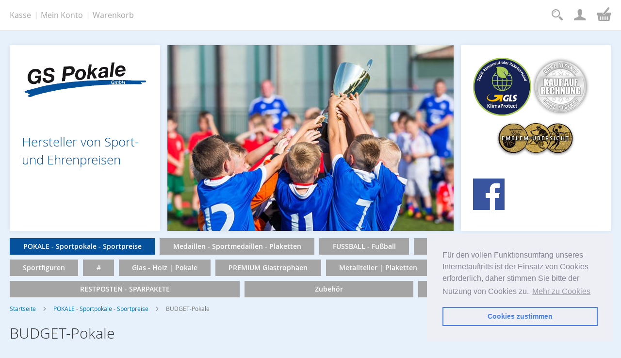

--- FILE ---
content_type: text/html; charset=UTF-8
request_url: https://gs-pokale.de/pokale-sportpokale-sportpreise/budget-pokale.html
body_size: 33903
content:
<!doctype html>
<html lang="de">
    <head >
        <script>
    var BASE_URL = 'https://gs-pokale.de/';
    var require = {
        "baseUrl": "https://gs-pokale.de/static/frontend/gspokale/customtheme/de_DE"
    };
</script>
        <meta charset="utf-8"/>
<meta name="description" content="BUDGET-Pokale"/>
<meta name="keywords" content="BUDGET-Pokale"/>
<meta name="robots" content="INDEX,FOLLOW"/>
<meta name="title" content="BUDGET-Pokale | GS-Pokale"/>
<meta name="viewport" content="width=device-width, initial-scale=1"/>
<meta name="format-detection" content="telephone=no"/>
<title>BUDGET-Pokale | GS-Pokale</title>
<link  rel="stylesheet" type="text/css"  media="all" href="https://gs-pokale.de/static/frontend/gspokale/customtheme/de_DE/mage/calendar.css" />
<link  rel="stylesheet" type="text/css"  media="all" href="https://gs-pokale.de/static/frontend/gspokale/customtheme/de_DE/css/styles-m.css" />
<link  rel="stylesheet" type="text/css"  media="all" href="https://gs-pokale.de/static/frontend/gspokale/customtheme/de_DE/css/bootstrap.min.css" />
<link  rel="stylesheet" type="text/css"  media="all" href="https://gs-pokale.de/static/frontend/gspokale/customtheme/de_DE/css/shariff/shariff.complete.css" />
<link  rel="stylesheet" type="text/css"  media="all" href="https://gs-pokale.de/static/frontend/gspokale/customtheme/de_DE/css/fontello.css" />
<link  rel="stylesheet" type="text/css"  media="all" href="https://gs-pokale.de/static/frontend/gspokale/customtheme/de_DE/css/cookieconsent.min.css" />
<link  rel="stylesheet" type="text/css"  media="screen and (min-width: 768px)" href="https://gs-pokale.de/static/frontend/gspokale/customtheme/de_DE/css/styles-l.css" />
<link  rel="stylesheet" type="text/css"  media="print" href="https://gs-pokale.de/static/frontend/gspokale/customtheme/de_DE/css/print.css" />
<script  type="text/javascript"  src="https://gs-pokale.de/static/frontend/gspokale/customtheme/de_DE/requirejs/require.js"></script>
<script  type="text/javascript"  src="https://gs-pokale.de/static/frontend/gspokale/customtheme/de_DE/mage/requirejs/mixins.js"></script>
<script  type="text/javascript"  src="https://gs-pokale.de/static/frontend/gspokale/customtheme/de_DE/requirejs-config.js"></script>
<script  type="text/javascript"  src="https://gs-pokale.de/static/frontend/gspokale/customtheme/de_DE/mage/polyfill.js"></script>
<script  type="text/javascript"  src="https://gs-pokale.de/static/frontend/gspokale/customtheme/de_DE/Itoris_DynamicProductOptions/js/minicart-option-images.js"></script>
<script  type="text/javascript"  src="https://gs-pokale.de/static/frontend/gspokale/customtheme/de_DE/js/jquery.backstretch.min.js"></script>
<script  type="text/javascript"  src="https://gs-pokale.de/static/frontend/gspokale/customtheme/de_DE/js/cookieconsent.min.js"></script>
<script  type="text/javascript"  src="https://gs-pokale.de/static/frontend/gspokale/customtheme/de_DE/js/shariff.complete.js"></script>
<script  type="text/javascript"  src="https://gs-pokale.de/static/frontend/gspokale/customtheme/de_DE/js/scripts.js"></script>
<link  rel="icon" type="image/x-icon" href="https://gs-pokale.de/media/favicon/stores/3/favicon.ico" />
<link  rel="shortcut icon" type="image/x-icon" href="https://gs-pokale.de/media/favicon/stores/3/favicon.ico" />
<script>
window.addEventListener("load", function(){
window.cookieconsent.initialise({
  "palette": {
    "popup": {
      "background": "#edeff5",
      "text": "#838391"
    },
    "button": {
      "background": "transparent",
      "text": "#4b81e8",
      "border": "#4b81e8"
    }
  },
  "position": "bottom-right",
  "content": {
    "message": "Für den vollen Funktionsumfang unseres Internetauftritts ist der Einsatz von Cookies erforderlich, daher stimmen Sie bitte der Nutzung von Cookies zu.",
    "dismiss": "Cookies zustimmen",
    "link": "Mehr zu Cookies",
    "href": "https://gs-pokale.de/datenschutz"
  }
})});
</script>



<!-- Matomo -->
<script type="text/javascript">
  var _paq = window._paq || [];
  /* tracker methods like "setCustomDimension" should be called before "trackPageView" */
  _paq.push(['trackPageView']);
  _paq.push(['enableLinkTracking']);
  (function() {
    var u="//analytics.vanameland01.de/";
    _paq.push(['setTrackerUrl', u+'matomo.php']);
    _paq.push(['setSiteId', '17']);
    var d=document, g=d.createElement('script'), s=d.getElementsByTagName('script')[0];
    g.type='text/javascript'; g.async=true; g.defer=true; g.src=u+'matomo.js'; s.parentNode.insertBefore(g,s);
  })();
</script>
<!-- End Matomo Code -->
<style>
.product-image-photo {
    bottom: 0;
    display: block;
    max-height: 100%;
    left: 0;
    margin: auto;
    max-width: 100%;
    position: absolute;
    right: 0;
    top: 0;
}
</style>

            </head>
    <body data-container="body" data-mage-init='{"loaderAjax": {}, "loader": { "icon": "https://gs-pokale.de/static/frontend/gspokale/customtheme/de_DE/images/loader-2.gif"}}' class="page-with-filter page-products categorypath-pokale-sportpokale-sportpreise-budget-pokale category-budget-pokale catalog-category-view page-layout-1column">
        
<script>
    require.config({
        map: {
            '*': {
                wysiwygAdapter: 'mage/adminhtml/wysiwyg/tiny_mce/tinymce4Adapter'
            }
        }
    });
</script>
    <script>
        require.config({
            deps: [
                'jquery',
                'mage/translate',
                'jquery/jquery-storageapi'
            ],
            callback: function ($) {
                'use strict';

                var dependencies = [],
                    versionObj;

                $.initNamespaceStorage('mage-translation-storage');
                $.initNamespaceStorage('mage-translation-file-version');
                versionObj = $.localStorage.get('mage-translation-file-version');

                
                if (versionObj.version !== 'e391d08355ab007b8a14c29f1e5ac8ee009c4741') {
                    dependencies.push(
                        'text!js-translation.json'
                    );

                }

                require.config({
                    deps: dependencies,
                    callback: function (string) {
                        if (typeof string === 'string') {
                            $.mage.translate.add(JSON.parse(string));
                            $.localStorage.set('mage-translation-storage', string);
                            $.localStorage.set(
                                'mage-translation-file-version',
                                {
                                    version: 'e391d08355ab007b8a14c29f1e5ac8ee009c4741'
                                }
                            );
                        } else {
                            $.mage.translate.add($.localStorage.get('mage-translation-storage'));
                        }
                    }
                });
            }
        });
    </script>

<script type="text/x-magento-init">
    {
        "*": {
            "mage/cookies": {
                "expires": null,
                "path": "/",
                "domain": ".gs-pokale.de",
                "secure": false,
                "lifetime": "3600"
            }
        }
    }
</script>
    <noscript>
        <div class="message global noscript">
            <div class="content">
                <p>
                    <strong>JavaScript scheint in Ihrem Browser deaktiviert zu sein.</strong>
                    <span>Um unsere Website in bester Weise zu erfahren, aktivieren Sie Javascript in Ihrem Browser.</span>
                </p>
            </div>
        </div>
    </noscript>
<div class="page-wrapper"><header class="page-header"><div class="panel wrapper"><div class="panel header"><a class="action skip contentarea" href="#contentarea"><span>Zum Inhalt springen</span></a>

<div data-block="minicart" class="minicart-wrapper">
    <a class="action showcart" href="https://gs-pokale.de/checkout/cart/"
       data-bind="scope: 'minicart_content'">
        <span class="text">Mein Warenkorb</span>
        <span class="counter qty empty"
              data-bind="css: { empty: !!getCartParam('summary_count') == false }, blockLoader: isLoading">
            <span class="counter-number"><!-- ko text: getCartParam('summary_count') --><!-- /ko --></span>
            <span class="counter-label">
            <!-- ko if: getCartParam('summary_count') -->
                <!-- ko text: getCartParam('summary_count') --><!-- /ko -->
                <!-- ko i18n: 'items' --><!-- /ko -->
            <!-- /ko -->
            </span>
        </span>
    </a>
            <div class="block block-minicart"
             data-role="dropdownDialog"
             data-mage-init='{"dropdownDialog":{
                "appendTo":"[data-block=minicart]",
                "triggerTarget":".showcart",
                "timeout": "2000",
                "closeOnMouseLeave": false,
                "closeOnEscape": true,
                "triggerClass":"active",
                "parentClass":"active",
                "buttons":[]}}'>
            <div id="minicart-content-wrapper" data-bind="scope: 'minicart_content'">
                <!-- ko template: getTemplate() --><!-- /ko -->
            </div>
                    </div>
        <script>
        window.checkout = {"shoppingCartUrl":"https:\/\/gs-pokale.de\/checkout\/cart\/","checkoutUrl":"https:\/\/gs-pokale.de\/checkout\/","updateItemQtyUrl":"https:\/\/gs-pokale.de\/checkout\/sidebar\/updateItemQty\/","removeItemUrl":"https:\/\/gs-pokale.de\/checkout\/sidebar\/removeItem\/","imageTemplate":"Magento_Catalog\/product\/image_with_borders","baseUrl":"https:\/\/gs-pokale.de\/","minicartMaxItemsVisible":5,"websiteId":"2","maxItemsToDisplay":10,"storeId":"3","customerLoginUrl":"https:\/\/gs-pokale.de\/customer\/account\/login\/referer\/aHR0cHM6Ly9ncy1wb2thbGUuZGUvcG9rYWxlLXNwb3J0cG9rYWxlLXNwb3J0cHJlaXNlL2J1ZGdldC1wb2thbGUuaHRtbA%2C%2C\/","isRedirectRequired":false,"autocomplete":"off","captcha":{"user_login":{"isCaseSensitive":false,"imageHeight":50,"imageSrc":"","refreshUrl":"https:\/\/gs-pokale.de\/captcha\/refresh\/","isRequired":false,"timestamp":1769689788}}};
    </script>
    <script type="text/x-magento-init">
    {
        "[data-block='minicart']": {
            "Magento_Ui/js/core/app": {"components":{"minicart_content":{"children":{"subtotal.container":{"children":{"subtotal":{"children":{"subtotal.totals":{"config":{"display_cart_subtotal_incl_tax":1,"display_cart_subtotal_excl_tax":0,"template":"Magento_Tax\/checkout\/minicart\/subtotal\/totals"},"children":{"subtotal.totals.msrp":{"component":"Magento_Msrp\/js\/view\/checkout\/minicart\/subtotal\/totals","config":{"displayArea":"minicart-subtotal-hidden","template":"Magento_Msrp\/checkout\/minicart\/subtotal\/totals"}}},"component":"Magento_Tax\/js\/view\/checkout\/minicart\/subtotal\/totals"}},"component":"uiComponent","config":{"template":"Magento_Checkout\/minicart\/subtotal"}}},"component":"uiComponent","config":{"displayArea":"subtotalContainer"}},"item.renderer":{"component":"uiComponent","config":{"displayArea":"defaultRenderer","template":"Magento_Checkout\/minicart\/item\/default"},"children":{"item.image":{"component":"Magento_Catalog\/js\/view\/image","config":{"template":"Magento_Catalog\/product\/image","displayArea":"itemImage"}},"checkout.cart.item.price.sidebar":{"component":"uiComponent","config":{"template":"Magento_Checkout\/minicart\/item\/price","displayArea":"priceSidebar"}}}},"extra_info":{"component":"uiComponent","config":{"displayArea":"extraInfo"}},"promotion":{"component":"uiComponent","config":{"displayArea":"promotion"}}},"config":{"itemRenderer":{"default":"defaultRenderer","simple":"defaultRenderer","virtual":"defaultRenderer"},"template":"Magento_Checkout\/minicart\/content"},"component":"Magento_Checkout\/js\/view\/minicart"}},"types":[]}        },
        "*": {
            "Magento_Ui/js/block-loader": "https://gs-pokale.de/static/frontend/gspokale/customtheme/de_DE/images/loader-1.gif"
        }
    }
    </script>
</div>


<ul class="header links">

        <li class="greet welcome" data-bind="scope: 'customer'">
            <!-- ko if: customer().fullname  -->
            <span data-bind="text: new String('Willkommen, %1!').replace('%1', customer().firstname)">
            </span>
            <!-- /ko -->
            <!-- ko ifnot: customer().fullname  -->
            <span data-bind='html:""'></span>
                        <!-- /ko -->
        </li>
        <script type="text/x-magento-init">
        {
            "*": {
                "Magento_Ui/js/core/app": {
                    "components": {
                        "customer": {
                            "component": "Magento_Customer/js/view/customer"
                        }
                    }
                }
            }
        }

        </script>
    


<li class="authorization-link">
    <a href="https://gs-pokale.de/customer/account/login/referer/aHR0cHM6Ly9ncy1wb2thbGUuZGUvcG9rYWxlLXNwb3J0cG9rYWxlLXNwb3J0cHJlaXNlL2J1ZGdldC1wb2thbGUuaHRtbA%2C%2C/">
        Anmelden    </a>
</li>
<li><a href="https://gs-pokale.de/customer/account/create/" >Ein Konto erstellen</a></li></ul>
<div class="header-icons">
	<ul>
		<li class="menu menu-search"><i class="icon-search" for="search" data-role="minisearch-label"></i></li>
					<li class="menu menu-user"><a href="https://gs-pokale.de/customer/account/"><i class="icon-user"></i></a></li>
			</ul>
</div>


<div class="header-top-menu">
<ul>
<li><a href="https://gs-pokale.de/checkout/" target="_self">Kasse</a></li>
<li><a href="https://gs-pokale.de/customer/account/" target="_self">Mein Konto</a></li>
<li><a href="https://gs-pokale.de/checkout/cart/" target="_self">Warenkorb</a></li>
</ul>
</div></div></div><div class="header content">

<div class="custom-header-wrapper container-fluid">
	<div class="row">
		<div class="col-sm-6 col-md-3 content-box content-logo" >
			<span data-action="toggle-nav" class="action nav-toggle"><span>Navigation umschalten</span></span>
    <a class="logo" href="https://gs-pokale.de/" title="GS-Pokale">
        <img src="https://gs-pokale.de/media/logo/stores/3/GS_Pokale_Logo.png"
             alt="GS-Pokale"
                                  />
    </a>

			<div class="slogan">
				<p>Hersteller von Sport-<br />und Ehrenpreisen</p>			</div>
		</div>
		<div class="col-sm-12 col-md-6 wrap-header-slider">
			<div class="content-box header-slider">
				<script type="text/javascript" xml="space">// <![CDATA[
require(['jquery', 'jquery/ui'], function($){ 
	 $(".header-slider").backstretch([
      "https://gs-pokale.de/media/wysiwyg/slider/gspokale_slide1.jpg"
    , "https://gs-pokale.de/media/wysiwyg/slider/gspokale_slide2.jpg"
  ], {duration: 4000, fade: 750});
});
// ]]></script>
<script async src="https://pagead2.googlesyndication.com/pagead/js/adsbygoogle.js?client=ca-pub-2919280957574620" crossorigin="anonymous"></script>			</div>
		</div>
		<div class="col-sm-6 col-md-3 content-box content-infomenu">
			<div class="info-logos">
							</div>
			<nav class="infomenu">
				<p><img src="https://gs-pokale.de/media/wysiwyg/GLS_Emblem_KlimaProtect_Claim_75x75mm_RGB_2019_1.jpg" alt="" width="120" height="120"><img src="https://gs-pokale.de/media/wysiwyg/pokes/aufrechnung.png" alt="Auf Rechnung">&nbsp; &nbsp; &nbsp; &nbsp; &nbsp; &nbsp; &nbsp; &nbsp;<a href="https://gs-pokale.de/emblem-uebersicht.html"><img src="https://gs-pokale.de/media/wysiwyg/pokes/emblem_uebersicht.png" alt="Emblem Übersicht"></a></p>
<p>&nbsp;</p>
<p><a href="https://www.facebook.com/GS-Pokale-113137914490779" target="_blank" rel="noopener"><img src="https://gs-pokale.de/media/wysiwyg/facebook.png" alt="" width="65" height="65"></a></p>			</nav>
		</div>
	</div>
</div>

<div style="clear:both"></div><div class="block block-search">
    <div class="block block-title"><strong>Suche</strong></div>
    <div class="block block-content">
        <form class="form minisearch" id="search_mini_form" action="https://gs-pokale.de/catalogsearch/result/" method="get">
            <div class="field search">
                <label class="label" for="search" data-role="minisearch-label">
                    <span>Suche</span>
                </label>
                <div class="control">
                    <input id="search"
                           data-mage-init='{"quickSearch":{
                                "formSelector":"#search_mini_form",
                                "url":"https://gs-pokale.de/search/ajax/suggest/",
                                "destinationSelector":"#search_autocomplete"}
                           }'
                           type="text"
                           name="q"
                           value=""
                           placeholder="Gesamten Shop hier durchsuchen..."
                           class="input-text"
                           maxlength="128"
                           role="combobox"
                           aria-haspopup="false"
                           aria-autocomplete="both"
                           autocomplete="off"/>
                    <div id="search_autocomplete" class="search-autocomplete"></div>
                    <div class="nested">
    <a class="action advanced" href="https://gs-pokale.de/catalogsearch/advanced/" data-action="advanced-search">
        Erweiterte Suche    </a>
</div>
                </div>
            </div>
            <div class="actions">
                <button type="submit"
                    title="Suche"
                    class="action search"
                    aria-label="Search"
                >
                    <span>Suche</span>
                </button>
            </div>
        </form>
    </div>
</div>
<ul class="compare wrapper"><li class="item link compare" data-bind="scope: 'compareProducts'" data-role="compare-products-link">
    <a class="action compare no-display" title="Produkte vergleichen"
       data-bind="attr: {'href': compareProducts().listUrl}, css: {'no-display': !compareProducts().count}"
    >
        Produkte vergleichen        <span class="counter qty" data-bind="text: compareProducts().countCaption"></span>
    </a>
</li>
<script type="text/x-magento-init">
{"[data-role=compare-products-link]": {"Magento_Ui/js/core/app": {"components":{"compareProducts":{"component":"Magento_Catalog\/js\/view\/compare-products"}}}}}
</script>
</ul></div></header>    <div class="sections nav-sections">
                <div class="section-items nav-sections-items" data-mage-init='{"tabs":{"openedState":"active"}}'>
                                            <div class="section-item-title nav-sections-item-title" data-role="collapsible">
                    <a class="nav-sections-item-switch" data-toggle="switch" href="#store.menu">Menü</a>
                </div>
                <div class="section-item-content nav-sections-item-content" id="store.menu" data-role="content">
<nav class="navigation" data-action="navigation">
    <ul data-mage-init='{"menu":{"responsive":true, "expanded":true, "position":{"my":"left top","at":"left bottom"}}}'>
        <li  class="level0 nav-1 category-item first level-top parent"><a href="https://gs-pokale.de/pokale-sportpokale-sportpreise.html"  class="level-top" ><span>POKALE - Sportpokale - Sportpreise</span></a><ul class="level0 submenu"><li  class="level1 nav-1-1 category-item first"><a href="https://gs-pokale.de/pokale-sportpokale-sportpreise/klein-pokale-pokalstander.html" ><span>Klein-Pokale | Pokalständer</span></a></li><li  class="level1 nav-1-2 category-item"><a href="https://gs-pokale.de/pokale-sportpokale-sportpreise/pokale-klein-mit-deckel.html" ><span>Pokale (klein) mit Deckel</span></a></li><li  class="level1 nav-1-3 category-item"><a href="https://gs-pokale.de/pokale-sportpokale-sportpreise/pokale-klein-ohne-deckel.html" ><span>Pokale (klein) ohne Deckel</span></a></li><li  class="level1 nav-1-4 category-item"><a href="https://gs-pokale.de/pokale-sportpokale-sportpreise/budget-pokale.html" ><span>BUDGET-Pokale</span></a></li><li  class="level1 nav-1-5 category-item"><a href="https://gs-pokale.de/pokale-sportpokale-sportpreise/pokale-ohne-deckel.html" ><span>Pokale ohne Deckel</span></a></li><li  class="level1 nav-1-6 category-item"><a href="https://gs-pokale.de/pokale-sportpokale-sportpreise/pokale-mit-deckel.html" ><span>Pokale mit Deckel</span></a></li><li  class="level1 nav-1-7 category-item"><a href="https://gs-pokale.de/pokale-sportpokale-sportpreise/grosspokale.html" ><span>Großpokale</span></a></li><li  class="level1 nav-1-8 category-item"><a href="https://gs-pokale.de/pokale-sportpokale-sportpreise/design-pokale.html" ><span>DESIGN-Pokale</span></a></li><li  class="level1 nav-1-9 category-item"><a href="https://gs-pokale.de/pokale-sportpokale-sportpreise/exklusiv-pokale-wanderpokale.html" ><span>Exklusiv-Pokale | Wanderpokale</span></a></li><li  class="level1 nav-1-10 category-item"><a href="https://gs-pokale.de/pokale-sportpokale-sportpreise/saulenpokale.html" ><span>SÄULENPOKALE</span></a></li><li  class="level1 nav-1-11 category-item last"><a href="https://gs-pokale.de/pokale-sportpokale-sportpreise/pokale-mit-sportfigur-acrylmotiv.html" ><span>Pokale mit SPORTFIGUR / Acrylmotiv</span></a></li></ul></li><li  class="level0 nav-2 category-item level-top parent"><a href="https://gs-pokale.de/medaillen-sportmedaillen.html"  class="level-top" ><span>Medaillen - Sportmedaillen - Plaketten</span></a><ul class="level0 submenu"><li  class="level1 nav-2-1 category-item first"><a href="https://gs-pokale.de/medaillen-sportmedaillen/medaillen-32-mm-o.html" ><span>Medaillen 32 mm Ø</span></a></li><li  class="level1 nav-2-2 category-item"><a href="https://gs-pokale.de/medaillen-sportmedaillen/medaillen-40-mm-o.html" ><span>Medaillen 40 mm Ø</span></a></li><li  class="level1 nav-2-3 category-item"><a href="https://gs-pokale.de/medaillen-sportmedaillen/medaillen-45-mm-o.html" ><span>Medaillen 45 mm Ø</span></a></li><li  class="level1 nav-2-4 category-item"><a href="https://gs-pokale.de/medaillen-sportmedaillen/medaillen-50-mm-o.html" ><span>Medaillen 50 mm Ø</span></a></li><li  class="level1 nav-2-5 category-item"><a href="https://gs-pokale.de/medaillen-sportmedaillen/medaillen-56-60-mm-o.html" ><span>Medaillen 56-60 mm Ø</span></a></li><li  class="level1 nav-2-6 category-item"><a href="https://gs-pokale.de/medaillen-sportmedaillen/medaillen-70-mm-o.html" ><span>Medaillen 70 mm Ø</span></a></li><li  class="level1 nav-2-7 category-item"><a href="https://gs-pokale.de/medaillen-sportmedaillen/medaillen-90-mm-o.html" ><span>Medaillen 90 mm Ø</span></a></li><li  class="level1 nav-2-8 category-item"><a href="https://gs-pokale.de/medaillen-sportmedaillen/medaillen-sonderformen.html" ><span>Medaillen Sonderformen</span></a></li><li  class="level1 nav-2-9 category-item"><a href="https://gs-pokale.de/medaillen-sportmedaillen/schlusselanhanger.html" ><span>SCHLÜSSELANHÄNGER</span></a></li><li  class="level1 nav-2-10 category-item parent"><a href="https://gs-pokale.de/medaillen-sportmedaillen/ummontiert-medaillen.html" ><span>Medaillen | UNMONTIERT</span></a><ul class="level1 submenu"><li  class="level2 nav-2-10-1 category-item first"><a href="https://gs-pokale.de/medaillen-sportmedaillen/ummontiert-medaillen/32-mm-o-medaillen-ummontiert.html" ><span>32 mm Ø Medaillen | ummontiert</span></a></li><li  class="level2 nav-2-10-2 category-item"><a href="https://gs-pokale.de/medaillen-sportmedaillen/ummontiert-medaillen/40-mm-o-medaillen-ummontiert.html" ><span>40 mm Ø Medaillen | ummontiert</span></a></li><li  class="level2 nav-2-10-3 category-item"><a href="https://gs-pokale.de/medaillen-sportmedaillen/ummontiert-medaillen/45-mm-o-medaillen-ummontiert.html" ><span>45 mm Ø Medaillen | ummontiert</span></a></li><li  class="level2 nav-2-10-4 category-item"><a href="https://gs-pokale.de/medaillen-sportmedaillen/ummontiert-medaillen/50-mm-o-medaillen-ummontiert.html" ><span>50 mm Ø Medaillen | ummontiert</span></a></li><li  class="level2 nav-2-10-5 category-item"><a href="https://gs-pokale.de/medaillen-sportmedaillen/ummontiert-medaillen/70-mm-o-medaillen-ummontiert.html" ><span>70 mm Ø Medaillen | ummontiert</span></a></li><li  class="level2 nav-2-10-6 category-item last"><a href="https://gs-pokale.de/medaillen-sportmedaillen/ummontiert-medaillen/sonderformen-unmontiert.html" ><span>Sonderformen unmontiert</span></a></li></ul></li><li  class="level1 nav-2-11 category-item"><a href="https://gs-pokale.de/medaillen-sportmedaillen/medaillen-mit-sonderdruck-metallronde.html" ><span>Medaillen mit SONDERDRUCK | Metallronde</span></a></li><li  class="level1 nav-2-12 category-item"><a href="https://gs-pokale.de/medaillen-sportmedaillen/medaillen-karneval.html" ><span>Medaillen | KARNEVAL</span></a></li><li  class="level1 nav-2-13 category-item last"><a href="https://gs-pokale.de/medaillen-sportmedaillen/medaillenzubehor.html" ><span>Medaillenzubehör</span></a></li></ul></li><li  class="level0 nav-3 category-item level-top parent"><a href="https://gs-pokale.de/fussball-fussball.html"  class="level-top" ><span>FUSSBALL - Fußball</span></a><ul class="level0 submenu"><li  class="level1 nav-3-1 category-item first"><a href="https://gs-pokale.de/fussball-fussball/fussball-medaillen.html" ><span>Fussball-Medaillen</span></a></li><li  class="level1 nav-3-2 category-item"><a href="https://gs-pokale.de/fussball-fussball/fussball-pokale.html" ><span>Fussball-Pokale</span></a></li><li  class="level1 nav-3-3 category-item"><a href="https://gs-pokale.de/fussball-fussball/fussball-kunstharz-pokale.html" ><span>Fussball-Kunstharz-Pokale</span></a></li><li  class="level1 nav-3-4 category-item"><a href="https://gs-pokale.de/fussball-fussball/fussballfiguren.html" ><span>Fussballfiguren</span></a></li><li  class="level1 nav-3-5 category-item"><a href="https://gs-pokale.de/fussball-fussball/fussball-pokalstander.html" ><span>Fussball-Pokalständer</span></a></li><li  class="level1 nav-3-6 category-item last"><a href="https://gs-pokale.de/fussball-fussball/turnierpreise.html" ><span>Turnierpreise</span></a></li></ul></li><li  class="level0 nav-4 category-item level-top parent"><a href="https://gs-pokale.de/kunstharz-pokale.html"  class="level-top" ><span>Kunstharz-Pokale</span></a><ul class="level0 submenu"><li  class="level1 nav-4-1 category-item first"><a href="https://gs-pokale.de/kunstharz-pokale/fun-kinder-pokale-kunstharz.html" ><span>Fun - Kinder Pokale | Kunstharz</span></a></li><li  class="level1 nav-4-2 category-item"><a href="https://gs-pokale.de/kunstharz-pokale/fussball-pokale-kunstharz.html" ><span>Fussball Pokale | Kunstharz</span></a></li><li  class="level1 nav-4-3 category-item last"><a href="https://gs-pokale.de/kunstharz-pokale/sport-a-z-kunstharz-pokale.html" ><span>Sport A-Z | Kunstharz Pokale</span></a></li></ul></li><li  class="level0 nav-5 category-item level-top"><a href="https://gs-pokale.de/sport-pokal-trophaen.html"  class="level-top" ><span>Sport- | Pokal-Trophäen</span></a></li><li  class="level0 nav-6 category-item level-top"><a href="https://gs-pokale.de/sportfiguren.html"  class="level-top" ><span>Sportfiguren</span></a></li><li  class="level0 nav-7 category-item level-top parent"><a href="https://gs-pokale.de/b.html"  class="level-top" ><span>#</span></a><ul class="level0 submenu"><li  class="level1 nav-7-1 category-item first"><a href="https://gs-pokale.de/b/sportpokale-sportpreise-pokale-gravuren-aachen.html" ><span>Sportpokale - Sportpreise - Pokale - Gravuren | AACHEN</span></a></li><li  class="level1 nav-7-2 category-item"><a href="https://gs-pokale.de/b/sportpokale-sportpreise-pokale-vereinsbedarf-achern.html" ><span>Sportpokale - Sportpreise - Pokale - Gravuren | ACHERN</span></a></li><li  class="level1 nav-7-3 category-item"><a href="https://gs-pokale.de/b/sportpokale-sportpreise-pokale-gravuren-murrhardt.html" ><span>Sportpokale - Sportpreise - Pokale - Gravuren | MURRHARDT</span></a></li><li  class="level1 nav-7-4 category-item"><a href="https://gs-pokale.de/b/sportpokale-sportpreise-pokale-gravuren-wesel.html" ><span>Sportpokale - Sportpreise - Pokale - Gravuren | WESEL</span></a></li><li  class="level1 nav-7-5 category-item"><a href="https://gs-pokale.de/b/sportpokale-sportpreise-pokale-gravuren-pirna.html" ><span>Sportpokale - Sportpreise - Pokale - Gravuren | PIRNA</span></a></li><li  class="level1 nav-7-6 category-item"><a href="https://gs-pokale.de/b/sportpokale-sportpreise-pokale-gravuren-andernach.html" ><span>Sportpokale - Sportpreise - Pokale - Gravuren | ANDERNACH</span></a></li><li  class="level1 nav-7-7 category-item"><a href="https://gs-pokale.de/b/sportpokale-sportpreise-pokale-gravuren-arnsberg.html" ><span>Sportpokale - Sportpreise - Pokale - Gravuren | ARNSBERG</span></a></li><li  class="level1 nav-7-8 category-item"><a href="https://gs-pokale.de/b/sportpokale-sportpreise-pokale-gravuren-aschersleben.html" ><span>Sportpokale - Sportpreise - Pokale - Gravuren | ASCHERSLEBEN</span></a></li><li  class="level1 nav-7-9 category-item"><a href="https://gs-pokale.de/b/sportpokale-sportpreise-pokale-gravuren-augsburg.html" ><span>Sportpokale - Sportpreise - Pokale - Gravuren | AUGSBURG</span></a></li><li  class="level1 nav-7-10 category-item"><a href="https://gs-pokale.de/b/sportpokale-sportpreise-pokale-gravuren-backnang.html" ><span>Sportpokale - Sportpreise - Pokale - Gravuren | BACKNANG</span></a></li><li  class="level1 nav-7-11 category-item"><a href="https://gs-pokale.de/b/sportpokale-sportpreise-pokale-gravuren-gemering.html" ><span>Sportpokale - Sportpreise - Pokale - Gravuren | GEMERING</span></a></li><li  class="level1 nav-7-12 category-item"><a href="https://gs-pokale.de/b/sportpokale-sportpreise-pokale-gravuren-oberhausen.html" ><span>Sportpokale - Sportpreise - Pokale - Gravuren | OBERHAUSEN</span></a></li><li  class="level1 nav-7-13 category-item"><a href="https://gs-pokale.de/b/sportpokale-sportpreise-pokale-gravuren-bunde.html" ><span>Sportpokale - Sportpreise - Pokale - Gravuren | BÜNDE</span></a></li><li  class="level1 nav-7-14 category-item"><a href="https://gs-pokale.de/b/sportpokale-sportpreise-pokale-gravuren-baden-baden.html" ><span>Sportpokale - Sportpreise - Pokale - Gravuren | BADEN BADEN</span></a></li><li  class="level1 nav-7-15 category-item"><a href="https://gs-pokale.de/b/sportpokale-sportpreise-pokale-gravuren-lippstadt.html" ><span>Sportpokale - Sportpreise - Pokale - Gravuren | LIPPSTADT</span></a></li><li  class="level1 nav-7-16 category-item"><a href="https://gs-pokale.de/b/sportpokale-sportpreise-pokale-gravuren-bad-mergentheim.html" ><span>Sportpokale - Sportpreise - Pokale - Gravuren | BAD MERGENTHEIM</span></a></li><li  class="level1 nav-7-17 category-item"><a href="https://gs-pokale.de/b/sportpokale-sportpreise-pokale-gravuren-alsdorf.html" ><span>Sportpokale - Sportpreise - Pokale - Gravuren | ALSDORF</span></a></li><li  class="level1 nav-7-18 category-item"><a href="https://gs-pokale.de/b/sportpokale-sportpreise-pokale-gravuren-pfullingen.html" ><span>Sportpokale - Sportpreise - Pokale - Gravuren | PFULLINGEN</span></a></li><li  class="level1 nav-7-19 category-item"><a href="https://gs-pokale.de/b/sportpokale-sportpreise-pokale-gravuren-gladbeck.html" ><span>Sportpokale - Sportpreise - Pokale - Gravuren | GLADBECK</span></a></li><li  class="level1 nav-7-20 category-item"><a href="https://gs-pokale.de/b/sportpokale-sportpreise-pokale-gravuren-ahaus.html" ><span>Sportpokale - Sportpreise - Pokale - Gravuren | AHAUS</span></a></li><li  class="level1 nav-7-21 category-item"><a href="https://gs-pokale.de/b/sportpokale-sportpreise-pokale-gravuren-bad-rappenau.html" ><span>Sportpokale - Sportpreise - Pokale - Gravuren | BAD RAPPENAU</span></a></li><li  class="level1 nav-7-22 category-item"><a href="https://gs-pokale.de/b/sportpokale-sportpreise-pokale-gravuren-rodgau.html" ><span>Sportpokale - Sportpreise - Pokale - Gravuren | RODGAU</span></a></li><li  class="level1 nav-7-23 category-item"><a href="https://gs-pokale.de/b/sportpokale-sportpreise-pokale-gravuren-balingen.html" ><span>Sportpokale - Sportpreise - Pokale - Gravuren | BALINGEN</span></a></li><li  class="level1 nav-7-24 category-item"><a href="https://gs-pokale.de/b/sportpokale-sportpreise-pokale-gravuren-nordhorn.html" ><span>Sportpokale - Sportpreise - Pokale - Gravuren | NORDHORN</span></a></li><li  class="level1 nav-7-25 category-item"><a href="https://gs-pokale.de/b/sportpokale-sportpreise-pokale-gravuren-bensheim.html" ><span>Sportpokale - Sportpreise - Pokale - Gravuren | BENSHEIM</span></a></li><li  class="level1 nav-7-26 category-item"><a href="https://gs-pokale.de/b/sportpokale-sportpreise-pokale-gravuren-garbsen.html" ><span>Sportpokale - Sportpreise - Pokale - Gravuren | GARBSEN</span></a></li><li  class="level1 nav-7-27 category-item"><a href="https://gs-pokale.de/b/sportpokale-sportpreise-pokale-gravuren-darmstadt.html" ><span>Sportpokale - Sportpreise - Pokale - Gravuren | DARMSTADT</span></a></li><li  class="level1 nav-7-28 category-item"><a href="https://gs-pokale.de/b/sportpokale-sportpreise-pokale-gravuren-schwerte.html" ><span>Sportpokale - Sportpreise - Pokale - Gravuren | SCHWERTE</span></a></li><li  class="level1 nav-7-29 category-item"><a href="https://gs-pokale.de/b/sportpokale-sportpreise-pokale-gravuren-niederkassel.html" ><span>Sportpokale - Sportpreise - Pokale - Gravuren | NIEDERKASSEL</span></a></li><li  class="level1 nav-7-30 category-item"><a href="https://gs-pokale.de/b/sportpokale-sportpreise-pokale-gravuren-pfullendorf.html" ><span>Sportpokale - Sportpreise - Pokale - Gravuren | PFULLENDORF</span></a></li><li  class="level1 nav-7-31 category-item"><a href="https://gs-pokale.de/b/sportpokale-sportpreise-pokale-gravuren-melle.html" ><span>Sportpokale - Sportpreise - Pokale - Gravuren | MELLE</span></a></li><li  class="level1 nav-7-32 category-item"><a href="https://gs-pokale.de/b/sportpokale-sportpreise-pokale-gravuren-huckelhoven.html" ><span>Sportpokale - Sportpreise - Pokale - Gravuren | HÜCKELHOVEN</span></a></li><li  class="level1 nav-7-33 category-item"><a href="https://gs-pokale.de/b/sportpokale-sportpreise-pokale-gravuren-bergkamen.html" ><span>Sportpokale - Sportpreise - Pokale - Gravuren | BERGKAMEN</span></a></li><li  class="level1 nav-7-34 category-item"><a href="https://gs-pokale.de/b/sportpokale-sportpreise-pokale-gravuren-gronau.html" ><span>Sportpokale - Sportpreise - Pokale - Gravuren | GRONAU</span></a></li><li  class="level1 nav-7-35 category-item"><a href="https://gs-pokale.de/b/sportpokale-sportpreise-pokale-gravuren-germering.html" ><span>Sportpokale - Sportpreise - Pokale - Gravuren | GERMERING</span></a></li><li  class="level1 nav-7-36 category-item"><a href="https://gs-pokale.de/b/sportpokale-sportpreise-pokale-gravuren-langenhagen.html" ><span>Sportpokale - Sportpreise - Pokale - Gravuren | LANGENHAGEN</span></a></li><li  class="level1 nav-7-37 category-item"><a href="https://gs-pokale.de/b/sportpokale-sportpreise-pokale-gravuren-dreieich.html" ><span>Sportpokale - Sportpreise - Pokale - Gravuren | DREIEICH</span></a></li><li  class="level1 nav-7-38 category-item"><a href="https://gs-pokale.de/b/sportpokale-sportpreise-pokale-gravuren-berlin.html" ><span>Sportpokale - Sportpreise - Pokale - Gravuren | BERLIN</span></a></li><li  class="level1 nav-7-39 category-item"><a href="https://gs-pokale.de/b/sportpokale-sportpreise-pokale-gravuren-kaarst.html" ><span>Sportpokale - Sportpreise - Pokale - Gravuren | KAARST</span></a></li><li  class="level1 nav-7-40 category-item"><a href="https://gs-pokale.de/b/sportpokale-sportpreise-pokale-gravuren-stralsund.html" ><span>Sportpokale - Sportpreise - Pokale - Gravuren | STRALSUND</span></a></li><li  class="level1 nav-7-41 category-item"><a href="https://gs-pokale.de/b/sportpokale-sportpreise-pokale-gravuren-dulmen.html" ><span>Sportpokale - Sportpreise - Pokale - Gravuren | DÜLMEN</span></a></li><li  class="level1 nav-7-42 category-item"><a href="https://gs-pokale.de/b/sportpokale-sportpreise-pokale-gravuren-wunstorf.html" ><span>Sportpokale - Sportpreise - Pokale - Gravuren | WUNSTORF</span></a></li><li  class="level1 nav-7-43 category-item"><a href="https://gs-pokale.de/b/sportpokale-sportpreise-pokale-gravuren-nordlingen.html" ><span>Sportpokale - Sportpreise - Pokale - Gravuren | NÖRDLINGEN</span></a></li><li  class="level1 nav-7-44 category-item"><a href="https://gs-pokale.de/b/sportpokale-sportpreise-pokale-gravuren-biberach-an-der-riss.html" ><span>Sportpokale - Sportpreise - Pokale - Gravuren | BIBERACH an der Riß</span></a></li><li  class="level1 nav-7-45 category-item"><a href="https://gs-pokale.de/b/sportpokale-sportpreise-pokale-gravuren-gera.html" ><span>Sportpokale - Sportpreise - Pokale - Gravuren | GERA</span></a></li><li  class="level1 nav-7-46 category-item"><a href="https://gs-pokale.de/b/sportpokale-sportpreise-pokale-gravuren-schwedt.html" ><span>Sportpokale - Sportpreise - Pokale - Gravuren | SCHWEDT</span></a></li><li  class="level1 nav-7-47 category-item"><a href="https://gs-pokale.de/b/sportpokale-sportpreise-pokale-gravuren-bietigheim-bissingen.html" ><span>Sportpokale - Sportpreise - Pokale - Gravuren | BIETIGHEIM-BISSINGEN</span></a></li><li  class="level1 nav-7-48 category-item"><a href="https://gs-pokale.de/b/sportpokale-sportpreise-pokale-gravuren-velbert.html" ><span>Sportpokale - Sportpreise - Pokale - Gravuren | VELBERT</span></a></li><li  class="level1 nav-7-49 category-item"><a href="https://gs-pokale.de/b/sportpokale-sportpreise-pokale-gravuren-unna.html" ><span>Sportpokale - Sportpreise - Pokale - Gravuren | UNNA</span></a></li><li  class="level1 nav-7-50 category-item"><a href="https://gs-pokale.de/b/sportpokale-sportpreise-pokale-gravuren-saarbrucken.html" ><span>Sportpokale - Sportpreise - Pokale - Gravuren | SAARBRÜCKEN</span></a></li><li  class="level1 nav-7-51 category-item"><a href="https://gs-pokale.de/b/sportpokale-sportpreise-pokale-gravuren-gustrow.html" ><span>Sportpokale - Sportpreise - Pokale - Gravuren | GÜSTROW</span></a></li><li  class="level1 nav-7-52 category-item"><a href="https://gs-pokale.de/b/sportpokale-sportpreise-pokale-gravuren-celle.html" ><span>Sportpokale - Sportpreise - Pokale - Gravuren | CELLE</span></a></li><li  class="level1 nav-7-53 category-item"><a href="https://gs-pokale.de/b/sportpokale-sportpreise-pokale-gravuren-bielefeld.html" ><span>Sportpokale - Sportpreise - Pokale - Gravuren | BIELEFELD</span></a></li><li  class="level1 nav-7-54 category-item"><a href="https://gs-pokale.de/b/sportpokale-sportpreise-pokale-gravuren-grafenau.html" ><span>Sportpokale - Sportpreise - Pokale - Gravuren | GRAFENAU</span></a></li><li  class="level1 nav-7-55 category-item"><a href="https://gs-pokale.de/b/sportpokale-sportpreise-pokale-gravuren-bochum.html" ><span>Sportpokale - Sportpreise - Pokale - Gravuren | BOCHUM</span></a></li><li  class="level1 nav-7-56 category-item"><a href="https://gs-pokale.de/b/sportpokale-sportpreise-pokale-gravuren-herzogenaurach.html" ><span>Sportpokale - Sportpreise - Pokale - Gravuren | HERZOGENAURACH</span></a></li><li  class="level1 nav-7-57 category-item"><a href="https://gs-pokale.de/b/sportpokale-sportpreise-pokale-gravuren-wesseling.html" ><span>Sportpokale - Sportpreise - Pokale - Gravuren | WESSELING</span></a></li><li  class="level1 nav-7-58 category-item"><a href="https://gs-pokale.de/b/sportpokale-sportpreise-pokale-gravuren-leverkusen.html" ><span>Sportpokale - Sportpreise - Pokale - Gravuren | LEVERKUSEN</span></a></li><li  class="level1 nav-7-59 category-item"><a href="https://gs-pokale.de/b/sportpokale-sportpreise-pokale-gravuren-boblingen.html" ><span>Sportpokale - Sportpreise - Pokale - Gravuren | BÖBLINGEN</span></a></li><li  class="level1 nav-7-60 category-item"><a href="https://gs-pokale.de/b/sportpokale-sportpreise-pokale-gravuren-waren.html" ><span>Sportpokale - Sportpreise - Pokale - Gravuren | WAREN</span></a></li><li  class="level1 nav-7-61 category-item"><a href="https://gs-pokale.de/b/sportpokale-sportpreise-pokale-gravuren-bonn.html" ><span>Sportpokale - Sportpreise - Pokale - Gravuren | BONN</span></a></li><li  class="level1 nav-7-62 category-item"><a href="https://gs-pokale.de/b/sportpokale-sportpreise-pokale-gravuren-porta-westfalica.html" ><span>Sportpokale - Sportpreise - Pokale - Gravuren | PORTA WESTFALICA</span></a></li><li  class="level1 nav-7-63 category-item"><a href="https://gs-pokale.de/b/sportpokale-sportpreise-pokale-gravuren-cottbus.html" ><span>Sportpokale - Sportpreise - Pokale - Gravuren | COTTBUS</span></a></li><li  class="level1 nav-7-64 category-item"><a href="https://gs-pokale.de/b/sportpokale-sportpreise-pokale-gravuren-borken.html" ><span>Sportpokale - Sportpreise - Pokale - Gravuren | BORKEN</span></a></li><li  class="level1 nav-7-65 category-item"><a href="https://gs-pokale.de/b/sportpokale-sportpreise-pokale-gravuren-braunschweig.html" ><span>Sportpokale - Sportpreise - Pokale - Gravuren | BRAUNSCHWEIG</span></a></li><li  class="level1 nav-7-66 category-item"><a href="https://gs-pokale.de/b/sportpokale-sportpreise-pokale-gravuren-eschweiler.html" ><span>Sportpokale - Sportpreise - Pokale - Gravuren | ESCHWEILER</span></a></li><li  class="level1 nav-7-67 category-item"><a href="https://gs-pokale.de/b/sportpokale-sportpreise-pokale-gravuren-bremen.html" ><span>Sportpokale - Sportpreise - Pokale - Gravuren | BREMEN</span></a></li><li  class="level1 nav-7-68 category-item"><a href="https://gs-pokale.de/b/sportpokale-sportpreise-pokale-gravuren-bretten.html" ><span>Sportpokale - Sportpreise - Pokale - Gravuren | BRETTEN</span></a></li><li  class="level1 nav-7-69 category-item"><a href="https://gs-pokale.de/b/sportpokale-sportpreise-pokale-gravuren-bruchsal.html" ><span>Sportpokale - Sportpreise - Pokale - Gravuren | BRUCHSAL</span></a></li><li  class="level1 nav-7-70 category-item"><a href="https://gs-pokale.de/b/sportpokale-sportpreise-pokale-gravuren-buhl.html" ><span>Sportpokale - Sportpreise - Pokale - Gravuren | BÜHL</span></a></li><li  class="level1 nav-7-71 category-item"><a href="https://gs-pokale.de/b/sportpokale-sportpreise-pokale-gravuren-neuruppin.html" ><span>Sportpokale - Sportpreise - Pokale - Gravuren | NEURUPPIN</span></a></li><li  class="level1 nav-7-72 category-item"><a href="https://gs-pokale.de/b/sportpokale-sportpreise-pokale-gravuren-buxtehude.html" ><span>Sportpokale - Sportpreise - Pokale - Gravuren | BUXTEHUDE</span></a></li><li  class="level1 nav-7-73 category-item"><a href="https://gs-pokale.de/b/sportpokale-sportpreise-pokale-gravuren-calw.html" ><span>Sportpokale - Sportpreise - Pokale - Gravuren | CALW</span></a></li><li  class="level1 nav-7-74 category-item"><a href="https://gs-pokale.de/b/sportpokale-sportpreise-pokale-gravuren-chemnitz.html" ><span>Sportpokale - Sportpreise - Pokale - Gravuren | CHEMNITZ</span></a></li><li  class="level1 nav-7-75 category-item"><a href="https://gs-pokale.de/b/sportpokale-sportpreise-pokale-gravuren-crailsheim.html" ><span>Sportpokale - Sportpreise - Pokale - Gravuren | CRAILSHEIM</span></a></li><li  class="level1 nav-7-76 category-item"><a href="https://gs-pokale.de/b/sportpokale-sportpreise-pokale-gravuren-ditzingen.html" ><span>Sportpokale - Sportpreise - Pokale - Gravuren | DITZINGEN</span></a></li><li  class="level1 nav-7-77 category-item"><a href="https://gs-pokale.de/b/sportpokale-sportpreise-pokale-gravuren-donaueschingen.html" ><span>Sportpokale - Sportpreise - Pokale - Gravuren | DONAUESCHINGEN</span></a></li><li  class="level1 nav-7-78 category-item"><a href="https://gs-pokale.de/b/sportpokale-sportpreise-pokale-gravuren-dortmund.html" ><span>Sportpokale - Sportpreise - Pokale - Gravuren | DORTMUND</span></a></li><li  class="level1 nav-7-79 category-item"><a href="https://gs-pokale.de/b/sportpokale-sportpreise-pokale-gravuren-dresden.html" ><span>Sportpokale - Sportpreise - Pokale - Gravuren | DRESDEN</span></a></li><li  class="level1 nav-7-80 category-item"><a href="https://gs-pokale.de/b/sportpokale-sportpreise-pokale-gravuren-dusseldorf.html" ><span>Sportpokale - Sportpreise - Pokale - Gravuren | DÜSSELDORF</span></a></li><li  class="level1 nav-7-81 category-item"><a href="https://gs-pokale.de/b/sportpokale-sportpreise-pokale-gravuren-duisburg.html" ><span>Sportpokale - Sportpreise - Pokale - Gravuren | DUISBURG</span></a></li><li  class="level1 nav-7-82 category-item"><a href="https://gs-pokale.de/b/sportpokale-sportpreise-pokale-gravuren-herzogenrath.html" ><span>Sportpokale - Sportpreise - Pokale - Gravuren | HERZOGENRATH</span></a></li><li  class="level1 nav-7-83 category-item"><a href="https://gs-pokale.de/b/sportpokale-sportpreise-pokale-gravuren-suhl.html" ><span>Sportpokale - Sportpreise - Pokale - Gravuren | SUHL</span></a></li><li  class="level1 nav-7-84 category-item"><a href="https://gs-pokale.de/b/sportpokale-sportpreise-pokale-gravuren-ehingen-donau.html" ><span>Sportpokale - Sportpreise - Pokale - Gravuren | EHINGEN (Donau)</span></a></li><li  class="level1 nav-7-85 category-item"><a href="https://gs-pokale.de/b/sportpokale-sportpreise-pokale-gravuren-eislingen-fils.html" ><span>Sportpokale - Sportpreise - Pokale - Gravuren | EISLINGEN / Fils</span></a></li><li  class="level1 nav-7-86 category-item"><a href="https://gs-pokale.de/b/sportpokale-sportpreise-pokale-gravuren-radebeul.html" ><span>Sportpokale - Sportpreise - Pokale - Gravuren | RADEBEUL</span></a></li><li  class="level1 nav-7-87 category-item"><a href="https://gs-pokale.de/b/sportpokale-sportpreise-pokale-gravuren-ellwangen-jagst.html" ><span>Sportpokale - Sportpreise - Pokale - Gravuren | ELLWANGEN (Jagst)</span></a></li><li  class="level1 nav-7-88 category-item"><a href="https://gs-pokale.de/b/sportpokale-sportpreise-pokale-gravuren-emmendingen.html" ><span>Sportpokale - Sportpreise - Pokale - Gravuren | EMMENDINGEN</span></a></li><li  class="level1 nav-7-89 category-item"><a href="https://gs-pokale.de/b/sportpokale-sportpreise-pokale-gravuren-eppingen.html" ><span>Sportpokale - Sportpreise - Pokale - Gravuren | EPPINGEN</span></a></li><li  class="level1 nav-7-90 category-item"><a href="https://gs-pokale.de/b/sportpokale-sportpreise-pokale-gravuren-winsen.html" ><span>Sportpokale - Sportpreise - Pokale - Gravuren | WINSEN</span></a></li><li  class="level1 nav-7-91 category-item"><a href="https://gs-pokale.de/b/sportpokale-sportpreise-pokale-gravuren-essen.html" ><span>Sportpokale - Sportpreise - Pokale - Gravuren | ESSEN</span></a></li><li  class="level1 nav-7-92 category-item"><a href="https://gs-pokale.de/b/sportpokale-sportpreise-pokale-gravuren-datteln.html" ><span>Sportpokale - Sportpreise - Pokale - Gravuren | DATTELN</span></a></li><li  class="level1 nav-7-93 category-item"><a href="https://gs-pokale.de/b/sportpokale-sportpreise-pokale-gravuren-voerde.html" ><span>Sportpokale - Sportpreise - Pokale - Gravuren | VOERDE</span></a></li><li  class="level1 nav-7-94 category-item"><a href="https://gs-pokale.de/b/sportpokale-sportpreise-pokale-gravuren-esslingen-am-neckar.html" ><span>Sportpokale - Sportpreise - Pokale - Gravuren | ESSLINGEN am Neckar</span></a></li><li  class="level1 nav-7-95 category-item"><a href="https://gs-pokale.de/b/sportpokale-sportpreise-pokale-gravuren-bramsche.html" ><span>Sportpokale - Sportpreise - Pokale - Gravuren | BRAMSCHE</span></a></li><li  class="level1 nav-7-96 category-item"><a href="https://gs-pokale.de/b/sportpokale-sportpreise-pokale-gravuren-ganderkesee.html" ><span>Sportpokale - Sportpreise - Pokale - Gravuren | GANDERKESEE</span></a></li><li  class="level1 nav-7-97 category-item"><a href="https://gs-pokale.de/b/sportpokale-sportpreise-pokale-gravuren-ettlingen.html" ><span>Sportpokale - Sportpreise - Pokale - Gravuren | ETTLINGEN</span></a></li><li  class="level1 nav-7-98 category-item"><a href="https://gs-pokale.de/b/sportpokale-sportpreise-pokale-gravuren-falkensee.html" ><span>Sportpokale - Sportpreise - Pokale - Gravuren | FALKENSEE</span></a></li><li  class="level1 nav-7-99 category-item"><a href="https://gs-pokale.de/b/sportpokale-sportpreise-pokale-gravuren-fellbach.html" ><span>Sportpokale - Sportpreise - Pokale - Gravuren | FELLBACH</span></a></li><li  class="level1 nav-7-100 category-item"><a href="https://gs-pokale.de/b/sportpokale-sportpreise-pokale-gravuren-filderstadt.html" ><span>Sportpokale - Sportpreise - Pokale - Gravuren | FILDERSTADT</span></a></li><li  class="level1 nav-7-101 category-item"><a href="https://gs-pokale.de/b/sportpokale-sportpreise-pokale-gravuren-frankfurt-am-main.html" ><span>Sportpokale - Sportpreise - Pokale - Gravuren | FRANKFURT am Main</span></a></li><li  class="level1 nav-7-102 category-item"><a href="https://gs-pokale.de/b/sportpokale-sportpreise-pokale-gravuren-freudenstadt.html" ><span>Sportpokale - Sportpreise - Pokale - Gravuren | FREUDENSTADT</span></a></li><li  class="level1 nav-7-103 category-item"><a href="https://gs-pokale.de/b/sportpokale-sportpreise-pokale-gravuren-friedrichshafen.html" ><span>Sportpokale - Sportpreise - Pokale - Gravuren | FRIEDRICHSHAFEN</span></a></li><li  class="level1 nav-7-104 category-item"><a href="https://gs-pokale.de/b/sportpokale-sportpreise-pokale-gravuren-gaggenau.html" ><span>Sportpokale - Sportpreise - Pokale - Gravuren | GAGGENAU</span></a></li><li  class="level1 nav-7-105 category-item"><a href="https://gs-pokale.de/b/sportpokale-sportpreise-pokale-gravuren-wernigerode.html" ><span>Sportpokale - Sportpreise - Pokale - Gravuren | WERNIGERODE</span></a></li><li  class="level1 nav-7-106 category-item"><a href="https://gs-pokale.de/b/sportpokale-sportpreise-pokale-gravuren-wildberg.html" ><span>Sportpokale - Sportpreise - Pokale - Gravuren | WILDBERG</span></a></li><li  class="level1 nav-7-107 category-item"><a href="https://gs-pokale.de/b/sportpokale-sportpreise-pokale-gravuren-kreuztal.html" ><span>Sportpokale - Sportpreise - Pokale - Gravuren | KREUZTAL</span></a></li><li  class="level1 nav-7-108 category-item"><a href="https://gs-pokale.de/b/sportpokale-sportpreise-pokale-gravuren-nienburg.html" ><span>Sportpokale - Sportpreise - Pokale - Gravuren | NIENBURG</span></a></li><li  class="level1 nav-7-109 category-item"><a href="https://gs-pokale.de/b/sportpokale-sportpreise-pokale-gravuren-geesthacht.html" ><span>Sportpokale - Sportpreise - Pokale - Gravuren | GEESTHACHT</span></a></li><li  class="level1 nav-7-110 category-item"><a href="https://gs-pokale.de/b/sportpokale-sportpreise-pokale-gravuren-geislingen.html" ><span>Sportpokale - Sportpreise - Pokale - Gravuren | GEISLINGEN</span></a></li><li  class="level1 nav-7-111 category-item"><a href="https://gs-pokale.de/b/sportpokale-sportpreise-pokale-gravuren-lehrte.html" ><span>Sportpokale - Sportpreise - Pokale - Gravuren | LEHRTE</span></a></li><li  class="level1 nav-7-112 category-item"><a href="https://gs-pokale.de/b/sportpokale-sportpreise-sparpakete-pokale-meschede.html" ><span>Sportpokale - Sportpreise - Sparpakete Pokale | MESCHEDE</span></a></li><li  class="level1 nav-7-113 category-item"><a href="https://gs-pokale.de/b/sportpokale-sportpreise-pokale-gravuren-paderborn.html" ><span>Sportpokale - Sportpreise - Pokale - Gravuren | PADERBORN</span></a></li><li  class="level1 nav-7-114 category-item"><a href="https://gs-pokale.de/b/sportpokale-sportpreise-pokale-gravuren-gelsenkirchen.html" ><span>Sportpokale - Sportpreise - Pokale - Gravuren | GELSENKIRCHEN</span></a></li><li  class="level1 nav-7-115 category-item"><a href="https://gs-pokale.de/b/sportpokale-sportpreise-sparpakete-pokale-einbeck.html" ><span>Sportpokale - Sportpreise - Sparpakete Pokale | EINBECK</span></a></li><li  class="level1 nav-7-116 category-item"><a href="https://gs-pokale.de/b/sportpokale-sportpreise-pokale-gravuren-giengen.html" ><span>Sportpokale - Sportpreise - Pokale - Gravuren | GIENGEN</span></a></li><li  class="level1 nav-7-117 category-item"><a href="https://gs-pokale.de/b/sportpokale-sportpreise-pokale-gravuren-goch.html" ><span>Sportpokale - Sportpreise - Pokale - Gravuren | GOCH</span></a></li><li  class="level1 nav-7-118 category-item"><a href="https://gs-pokale.de/b/sportpokale-sportpreise-sparpakete-pokale-ennepetal.html" ><span>Sportpokale - Sportpreise - Sparpakete Pokale | ENNEPETAL</span></a></li><li  class="level1 nav-7-119 category-item"><a href="https://gs-pokale.de/b/sportpokale-sportpreise-pokale-gravuren-zwerenberg.html" ><span>Sportpokale - Sportpreise - Pokale - Gravuren | ZWERENBERG</span></a></li><li  class="level1 nav-7-120 category-item"><a href="https://gs-pokale.de/b/sportpokale-sportpreise-pokale-gravuren-goppingen.html" ><span>Sportpokale - Sportpreise - Pokale - Gravuren | GÖPPINGEN</span></a></li><li  class="level1 nav-7-121 category-item"><a href="https://gs-pokale.de/b/sportpokale-sportpreise-pokale-gravuren-greven.html" ><span>Sportpokale - Sportpreise - Pokale - Gravuren | GREVEN</span></a></li><li  class="level1 nav-7-122 category-item"><a href="https://gs-pokale.de/b/sportpokale-sportpreise-pokale-gravuren-halberstadt.html" ><span>Sportpokale - Sportpreise - Pokale - Gravuren | HALBERSTADT</span></a></li><li  class="level1 nav-7-123 category-item"><a href="https://gs-pokale.de/b/sportpokale-sportpreise-pokale-gravuren-hamburg.html" ><span>Sportpokale - Sportpreise - Pokale - Gravuren | HAMBURG</span></a></li><li  class="level1 nav-7-124 category-item"><a href="https://gs-pokale.de/b/sportpokale-sportpreise-pokale-gravuren-hannover.html" ><span>Sportpokale - Sportpreise - Pokale - Gravuren | HANNOVER</span></a></li><li  class="level1 nav-7-125 category-item"><a href="https://gs-pokale.de/b/sportpokale-sportpreise-pokale-gravuren-heidelberg.html" ><span>Sportpokale - Sportpreise - Pokale - Gravuren | HEIDELBERG</span></a></li><li  class="level1 nav-7-126 category-item"><a href="https://gs-pokale.de/b/sportpokale-sportpreise-pokale-gravuren-schweinfurt.html" ><span>Sportpokale - Sportpreise - Pokale - Gravuren | SCHWEINFURT</span></a></li><li  class="level1 nav-7-127 category-item"><a href="https://gs-pokale.de/b/sportpokale-sportpreise-pokale-gravuren-heidenheim.html" ><span>Sportpokale - Sportpreise - Pokale - Gravuren | HEIDENHEIM</span></a></li><li  class="level1 nav-7-128 category-item"><a href="https://gs-pokale.de/b/sportpokale-sportpreise-pokale-gravuren-herrenberg.html" ><span>Sportpokale - Sportpreise - Pokale - Gravuren | HERRENBERG</span></a></li><li  class="level1 nav-7-129 category-item"><a href="https://gs-pokale.de/b/sportpokale-sportpreise-pokale-gravuren-hockenheim.html" ><span>Sportpokale - Sportpreise - Pokale - Gravuren | HOCKENHEIM</span></a></li><li  class="level1 nav-7-130 category-item"><a href="https://gs-pokale.de/b/sportpokale-sportpreise-pokale-gravuren-horb-am-neckar.html" ><span>Sportpokale - Sportpreise - Pokale - Gravuren | HORB am Neckar</span></a></li><li  class="level1 nav-7-131 category-item"><a href="https://gs-pokale.de/b/sportpokale-sportpreise-pokale-gravuren-karlsruhe.html" ><span>Sportpokale - Sportpreise - Pokale - Gravuren | KARLSRUHE</span></a></li><li  class="level1 nav-7-132 category-item"><a href="https://gs-pokale.de/b/sportpokale-sportpreise-pokale-gravuren-kiel.html" ><span>Sportpokale - Sportpreise - Pokale - Gravuren | KIEL</span></a></li><li  class="level1 nav-7-133 category-item"><a href="https://gs-pokale.de/b/sportpokale-sportpreise-pokale-gravuren-kirchheim-unter-teck.html" ><span>Sportpokale - Sportpreise - Pokale - Gravuren | KIRCHHEIM unter Teck</span></a></li><li  class="level1 nav-7-134 category-item"><a href="https://gs-pokale.de/b/sportpokale-sportpreise-pokale-gravuren-koblenz.html" ><span>Sportpokale - Sportpreise - Pokale - Gravuren | KOBLENZ</span></a></li><li  class="level1 nav-7-135 category-item"><a href="https://gs-pokale.de/b/sportpokale-sportpreise-pokale-gravuren-koln.html" ><span>Sportpokale - Sportpreise - Pokale - Gravuren | KÖLN</span></a></li><li  class="level1 nav-7-136 category-item"><a href="https://gs-pokale.de/b/sportpokale-sportpreise-pokale-gravuren-jena.html" ><span>Sportpokale - Sportpreise - Pokale - Gravuren | JENA</span></a></li><li  class="level1 nav-7-137 category-item"><a href="https://gs-pokale.de/b/sportpokale-sportpreise-sparpakete-pokale-haan.html" ><span>Sportpokale - Sportpreise - Sparpakete Pokale | HAAN</span></a></li><li  class="level1 nav-7-138 category-item"><a href="https://gs-pokale.de/b/sportpokale-sportpreise-sparpakete-pokale-schwandorf.html" ><span>Sportpokale - Sportpreise - Sparpakete Pokale | SCHWANDORF</span></a></li><li  class="level1 nav-7-139 category-item"><a href="https://gs-pokale.de/b/sportpokale-sportpreise-sparpakete-pokale-medaillen-rietberg.html" ><span>Sportpokale - Sportpreise - Sparpakete Pokale - Medaillen | RIETBERG</span></a></li><li  class="level1 nav-7-140 category-item"><a href="https://gs-pokale.de/b/sportpokale-sportpreise-pokale-gravuren-konigswinter.html" ><span>Sportpokale - Sportpreise - Pokale - Gravuren | KÖNIGSWINTER</span></a></li><li  class="level1 nav-7-141 category-item"><a href="https://gs-pokale.de/b/sportpokale-sportpreise-pokale-gravuren-konstanz.html" ><span>Sportpokale - Sportpreise - Pokale - Gravuren | KONSTANZ</span></a></li><li  class="level1 nav-7-142 category-item"><a href="https://gs-pokale.de/b/sportpokale-sportpreise-pokale-gravuren-kornwestheim.html" ><span>Sportpokale - Sportpreise - Pokale - Gravuren | KORNWESTHEIM</span></a></li><li  class="level1 nav-7-143 category-item"><a href="https://gs-pokale.de/b/sportpokale-sportpreise-pokale-gravuren-lahr-schwarzwald.html" ><span>Sportpokale - Sportpreise - Pokale - Gravuren | LAHR Schwarzwald</span></a></li><li  class="level1 nav-7-144 category-item"><a href="https://gs-pokale.de/b/sportpokale-sportpreise-pokale-gravuren-landau-pfalz.html" ><span>Sportpokale - Sportpreise - Pokale - Gravuren | LANDAU Pfalz</span></a></li><li  class="level1 nav-7-145 category-item"><a href="https://gs-pokale.de/b/sportpokale-sportpreise-pokale-gravuren-laupheim.html" ><span>Sportpokale - Sportpreise - Pokale - Gravuren | LAUPHEIM</span></a></li><li  class="level1 nav-7-146 category-item"><a href="https://gs-pokale.de/b/sportpokale-sportpreise-pokale-gravuren-leimen.html" ><span>Sportpokale - Sportpreise - Pokale - Gravuren | LEIMEN</span></a></li><li  class="level1 nav-7-147 category-item"><a href="https://gs-pokale.de/b/sportpokale-sportpreise-pokale-gravuren-leinfelden-echterdingen.html" ><span>Sportpokale - Sportpreise - Pokale - Gravuren | LEINFELDEN-ECHTERDINGEN</span></a></li><li  class="level1 nav-7-148 category-item"><a href="https://gs-pokale.de/b/sportpokale-sportpreise-pokale-gravuren-leipzig.html" ><span>Sportpokale - Sportpreise - Pokale - Gravuren | LEIPZIG</span></a></li><li  class="level1 nav-7-149 category-item"><a href="https://gs-pokale.de/b/medaillen-sparpakete-pokale-griesheim.html" ><span>Medaillen - Sparpakete Pokale | GRIESHEIM</span></a></li><li  class="level1 nav-7-150 category-item"><a href="https://gs-pokale.de/b/sportpokale-sportpreise-pokale-gravuren-werl.html" ><span>Sportpokale - Sportpreise - Pokale - Gravuren | WERL</span></a></li><li  class="level1 nav-7-151 category-item"><a href="https://gs-pokale.de/b/sportpokale-sportpreise-pokale-gravuren-leonberg.html" ><span>Sportpokale - Sportpreise - Pokale - Gravuren | LEONBERG</span></a></li><li  class="level1 nav-7-152 category-item"><a href="https://gs-pokale.de/b/sportpokale-sportpreise-pokale-gravuren-taunusstein.html" ><span>Sportpokale - Sportpreise - Pokale - Gravuren | TAUNUSSTEIN</span></a></li><li  class="level1 nav-7-153 category-item"><a href="https://gs-pokale.de/b/sportpokale-sportpreise-pokale-gravuren-gevelsberg.html" ><span>Sportpokale - Sportpreise - Pokale - Gravuren | GEVELSBERG</span></a></li><li  class="level1 nav-7-154 category-item"><a href="https://gs-pokale.de/b/sportpokale-sportpreise-pokale-gravuren-leutkirch-im-allgau.html" ><span>Sportpokale - Sportpreise - Pokale - Gravuren | LEUTKIRCH im Allgäu</span></a></li><li  class="level1 nav-7-155 category-item"><a href="https://gs-pokale.de/b/sportpokale-sportpreise-pokale-gravuren-altenburg.html" ><span>Sportpokale - Sportpreise - Pokale - Gravuren | ALTENBURG</span></a></li><li  class="level1 nav-7-156 category-item"><a href="https://gs-pokale.de/b/sportpokale-sportpreise-pokale-gravuren-walsrode.html" ><span>Sportpokale - Sportpreise - Pokale - Gravuren | WALSRODE</span></a></li><li  class="level1 nav-7-157 category-item"><a href="https://gs-pokale.de/b/sportpokale-sportpreise-pokale-gravuren-lorrach.html" ><span>Sportpokale - Sportpreise - Pokale - Gravuren | LÖRRACH</span></a></li><li  class="level1 nav-7-158 category-item"><a href="https://gs-pokale.de/b/sportpokale-sportpreise-pokale-gravuren-lohmar.html" ><span>Sportpokale - Sportpreise - Pokale - Gravuren | LOHMAR</span></a></li><li  class="level1 nav-7-159 category-item"><a href="https://gs-pokale.de/b/sportpokale-sportpreise-pokale-gravuren-reit-im-winkl.html" ><span>Sportpokale - Sportpreise - Pokale - Gravuren | REIT IM WINKL</span></a></li><li  class="level1 nav-7-160 category-item"><a href="https://gs-pokale.de/b/sportpokale-sportpreise-pokale-gravuren-rheinberg.html" ><span>Sportpokale - Sportpreise - Pokale - Gravuren | RHEINBERG</span></a></li><li  class="level1 nav-7-161 category-item"><a href="https://gs-pokale.de/b/sportpokale-sportpreise-pokale-gravuren-ludwigsburg.html" ><span>Sportpokale - Sportpreise - Pokale - Gravuren | LUDWIGSBURG</span></a></li><li  class="level1 nav-7-162 category-item"><a href="https://gs-pokale.de/b/sportpokale-sportpreise-pokale-gravuren-weyhe.html" ><span>Sportpokale - Sportpreise - Pokale - Gravuren | WEYHE</span></a></li><li  class="level1 nav-7-163 category-item"><a href="https://gs-pokale.de/b/medaillen-sparpakete-pokale-grimma.html" ><span>Medaillen - Sparpakete Pokale | GRIMMA</span></a></li><li  class="level1 nav-7-164 category-item"><a href="https://gs-pokale.de/b/sportpokale-sportpreise-pokale-gravuren-lubeck.html" ><span>Sportpokale - Sportpreise - Pokale - Gravuren | LÜBECK</span></a></li><li  class="level1 nav-7-165 category-item"><a href="https://gs-pokale.de/b/sportpokale-sportpreise-pokale-gravuren-willingen.html" ><span>Sportpokale - Sportpreise - Pokale - Gravuren | WILLINGEN</span></a></li><li  class="level1 nav-7-166 category-item"><a href="https://gs-pokale.de/b/sportpokale-sportpreise-pokale-gravuren-mannheim.html" ><span>Sportpokale - Sportpreise - Pokale - Gravuren | MANNHEIM</span></a></li><li  class="level1 nav-7-167 category-item"><a href="https://gs-pokale.de/b/sportpokale-sportpreise-pokale-gravuren-metzingen.html" ><span>Sportpokale - Sportpreise - Pokale - Gravuren | METZINGEN</span></a></li><li  class="level1 nav-7-168 category-item"><a href="https://gs-pokale.de/b/sportpokale-sportpreise-pokale-gravuren-monchengladbach.html" ><span>Sportpokale - Sportpreise - Pokale - Gravuren | MÖNCHENGLADBACH</span></a></li><li  class="level1 nav-7-169 category-item"><a href="https://gs-pokale.de/b/sportpokale-sportpreise-pokale-gravuren-zell.html" ><span>Sportpokale - Sportpreise - Pokale - Gravuren | ZELL</span></a></li><li  class="level1 nav-7-170 category-item"><a href="https://gs-pokale.de/b/sportpokale-sportpreise-sparpakete-pokale-medaillen-tonisvorst.html" ><span>Sportpokale - Sportpreise - Sparpakete Pokale - Medaillen | TÖNISVORST</span></a></li><li  class="level1 nav-7-171 category-item"><a href="https://gs-pokale.de/b/sportpokale-sportpreise-sparpakete-pokale-medaillen-schwelm.html" ><span>Sportpokale - Sportpreise - Sparpakete Pokale - Medaillen | SCHWELM</span></a></li><li  class="level1 nav-7-172 category-item"><a href="https://gs-pokale.de/b/sportpokale-sportpreise-sparpakete-pokale-medaillen-unterschleissheim.html" ><span>Sportpokale - Sportpreise - Sparpakete Pokale - Medaillen | UNTERSCHLEIßHEIM</span></a></li><li  class="level1 nav-7-173 category-item"><a href="https://gs-pokale.de/b/sportpokale-sportpreise-pokale-gravuren-mossingen.html" ><span>Sportpokale - Sportpreise - Pokale - Gravuren | MÖSSINGEN</span></a></li><li  class="level1 nav-7-174 category-item"><a href="https://gs-pokale.de/b/sportpokale-sportpreise-sparpakete-pokale-medaillen-werne.html" ><span>Sportpokale - Sportpreise - Sparpakete Pokale - Medaillen | WERNE</span></a></li><li  class="level1 nav-7-175 category-item"><a href="https://gs-pokale.de/b/sportpokale-sportpreise-pokale-gravuren-mosbach.html" ><span>Sportpokale - Sportpreise - Pokale - Gravuren | MOSBACH</span></a></li><li  class="level1 nav-7-176 category-item"><a href="https://gs-pokale.de/b/sportpokale-sportpreise-pokale-gravuren-muhlacker.html" ><span>Sportpokale - Sportpreise - Pokale - Gravuren | MÜHLACKER</span></a></li><li  class="level1 nav-7-177 category-item"><a href="https://gs-pokale.de/b/sportpokale-sportpreise-sparpakete-pokale-medaillen-meissen.html" ><span>Sportpokale - Sportpreise - Sparpakete Pokale - Medaillen | MEIßEN</span></a></li><li  class="level1 nav-7-178 category-item"><a href="https://gs-pokale.de/b/sportpokale-sportpreise-pokale-gravuren-munchen.html" ><span>Sportpokale - Sportpreise - Pokale - Gravuren | MÜNCHEN</span></a></li><li  class="level1 nav-7-179 category-item"><a href="https://gs-pokale.de/b/sportpokale-sportpreise-sparpakete-pokale-medaillen-oelde.html" ><span>Sportpokale - Sportpreise - Sparpakete Pokale - Medaillen | OELDE</span></a></li><li  class="level1 nav-7-180 category-item"><a href="https://gs-pokale.de/b/sportpokale-sportpreise-sparpakete-pokale-medaillen-springe.html" ><span>Sportpokale - Sportpreise - Sparpakete Pokale - Medaillen | SPRINGE</span></a></li><li  class="level1 nav-7-181 category-item"><a href="https://gs-pokale.de/b/sportpokale-sportpreise-pokale-gravuren-nagold.html" ><span>Sportpokale - Sportpreise - Pokale - Gravuren | NAGOLD</span></a></li><li  class="level1 nav-7-182 category-item"><a href="https://gs-pokale.de/b/sportpokale-sportpreise-sparpakete-pokale-medaillen-rosrath.html" ><span>Sportpokale - Sportpreise - Sparpakete Pokale - Medaillen | RÖSRATH</span></a></li><li  class="level1 nav-7-183 category-item"><a href="https://gs-pokale.de/b/sportpokale-sportpreise-pokale-gravuren-neckarsulm.html" ><span>Sportpokale - Sportpreise - Pokale - Gravuren | NECKARSULM</span></a></li><li  class="level1 nav-7-184 category-item"><a href="https://gs-pokale.de/b/sportpokale-sportpreise-pokale-gravuren-nurnberg.html" ><span>Sportpokale - Sportpreise - Pokale - Gravuren | NÜRNBERG</span></a></li><li  class="level1 nav-7-185 category-item"><a href="https://gs-pokale.de/b/sportpokale-sportpreise-pokale-gravuren-kaufbeuren.html" ><span>Sportpokale - Sportpreise - Pokale - Gravuren | KAUFBEUREN</span></a></li><li  class="level1 nav-7-186 category-item"><a href="https://gs-pokale.de/b/sportpokale-sportpreise-pokale-gravuren-nurtingen.html" ><span>Sportpokale - Sportpreise - Pokale - Gravuren | NÜRTINGEN</span></a></li><li  class="level1 nav-7-187 category-item"><a href="https://gs-pokale.de/b/sportpokale-sportpreise-pokale-gravuren-oberkirch.html" ><span>Sportpokale - Sportpreise - Pokale - Gravuren | OBERKIRCH</span></a></li><li  class="level1 nav-7-188 category-item"><a href="https://gs-pokale.de/b/sportpokale-sportpreise-pokale-gravuren-bad-harzburg.html" ><span>Sportpokale - Sportpreise - Pokale - Gravuren | BAD HARZBURG</span></a></li><li  class="level1 nav-7-189 category-item"><a href="https://gs-pokale.de/b/sportpokale-sportpreise-pokale-gravuren-offenburg.html" ><span>Sportpokale - Sportpreise - Pokale - Gravuren | OFFENBURG</span></a></li><li  class="level1 nav-7-190 category-item"><a href="https://gs-pokale.de/b/sportpokale-sportpreise-pokale-gravuren-ohringen.html" ><span>Sportpokale - Sportpreise - Pokale - Gravuren | ÖHRINGEN</span></a></li><li  class="level1 nav-7-191 category-item"><a href="https://gs-pokale.de/b/sportpokale-sportpreise-pokale-gravuren-winterberg.html" ><span>Sportpokale - Sportpreise - Pokale - Gravuren | WINTERBERG</span></a></li><li  class="level1 nav-7-192 category-item"><a href="https://gs-pokale.de/b/sportpokale-sportpreise-pokale-gravuren-ostfilfdern.html" ><span>Sportpokale - Sportpreise - Pokale - Gravuren | OSTFILFDERN</span></a></li><li  class="level1 nav-7-193 category-item"><a href="https://gs-pokale.de/b/sportpokale-sportpreise-sparpakete-pokale-medaillen-riesa.html" ><span>Sportpokale - Sportpreise - Sparpakete Pokale - Medaillen | RIESA</span></a></li><li  class="level1 nav-7-194 category-item"><a href="https://gs-pokale.de/b/sportpokale-sportpreise-pokale-gravuren-porzheim.html" ><span>Sportpokale - Sportpreise - Pokale - Gravuren | PORZHEIM</span></a></li><li  class="level1 nav-7-195 category-item"><a href="https://gs-pokale.de/b/sportpokale-sportpreise-pokale-gravuren-radolfzell.html" ><span>Sportpokale - Sportpreise - Pokale - Gravuren | RADOLFZELL</span></a></li><li  class="level1 nav-7-196 category-item"><a href="https://gs-pokale.de/b/sportpokale-sportpreise-pokale-gravuren-rastatt.html" ><span>Sportpokale - Sportpreise - Pokale - Gravuren | RASTATT</span></a></li><li  class="level1 nav-7-197 category-item"><a href="https://gs-pokale.de/b/sportpokale-sportpreise-pokale-gravuren-graz.html" ><span>Sportpokale - Sportpreise - Pokale - Gravuren | GRAZ</span></a></li><li  class="level1 nav-7-198 category-item"><a href="https://gs-pokale.de/b/sportpokale-sportpreise-pokale-gravuren-ravensburg.html" ><span>Sportpokale - Sportpreise - Pokale - Gravuren | RAVENSBURG</span></a></li><li  class="level1 nav-7-199 category-item"><a href="https://gs-pokale.de/b/sportpokale-sportpreise-pokale-gravuren-recklinghausen.html" ><span>Sportpokale - Sportpreise - Pokale - Gravuren | RECKLINGHAUSEN</span></a></li><li  class="level1 nav-7-200 category-item"><a href="https://gs-pokale.de/b/sportpokale-sportpreise-pokale-gravuren-remseck-am-neckar.html" ><span>Sportpokale - Sportpreise - Pokale - Gravuren | REMSECK am Neckar</span></a></li><li  class="level1 nav-7-201 category-item"><a href="https://gs-pokale.de/b/sportpokale-sportpreise-pokale-gravuren-remscheid.html" ><span>Sportpokale - Sportpreise - Pokale - Gravuren | REMSCHEID</span></a></li><li  class="level1 nav-7-202 category-item"><a href="https://gs-pokale.de/b/sportpokale-sportpreise-pokale-gravuren-reutlingen.html" ><span>Sportpokale - Sportpreise - Pokale - Gravuren | REUTLINGEN</span></a></li><li  class="level1 nav-7-203 category-item"><a href="https://gs-pokale.de/b/sportpokale-sportpreise-pokale-gravuren-rheinfelden-baden.html" ><span>Sportpokale - Sportpreise - Pokale - Gravuren | RHEINFELDEN (Baden)</span></a></li><li  class="level1 nav-7-204 category-item"><a href="https://gs-pokale.de/b/sportpokale-sportpreise-pokale-gravuren-rheinstetten.html" ><span>Sportpokale - Sportpreise - Pokale - Gravuren | RHEINSTETTEN</span></a></li><li  class="level1 nav-7-205 category-item"><a href="https://gs-pokale.de/b/sportpokale-sportpreise-pokale-gravuren-rottenburg-am-neckar.html" ><span>Sportpokale - Sportpreise - Pokale - Gravuren | ROTTENBURG am Neckar</span></a></li><li  class="level1 nav-7-206 category-item"><a href="https://gs-pokale.de/b/sportpokale-sportpreise-pokale-gravuren-rottweil.html" ><span>Sportpokale - Sportpreise - Pokale - Gravuren | ROTTWEIL</span></a></li><li  class="level1 nav-7-207 category-item"><a href="https://gs-pokale.de/b/sportpokale-sportpreise-pokale-gravuren-eisenach.html" ><span>Sportpokale - Sportpreise - Pokale - Gravuren | EISENACH</span></a></li><li  class="level1 nav-7-208 category-item"><a href="https://gs-pokale.de/b/sportpokale-sportpreise-pokale-gravuren-sankt-augustin.html" ><span>Sportpokale - Sportpreise - Pokale - Gravuren | SANKT AUGUSTIN</span></a></li><li  class="level1 nav-7-209 category-item"><a href="https://gs-pokale.de/b/sportpokale-sportpreise-pokale-gravuren-schorndorf.html" ><span>Sportpokale - Sportpreise - Pokale - Gravuren | SCHORNDORF</span></a></li><li  class="level1 nav-7-210 category-item"><a href="https://gs-pokale.de/b/sportpokale-sportpreise-pokale-gravuren-schramberg.html" ><span>Sportpokale - Sportpreise - Pokale - Gravuren | SCHRAMBERG</span></a></li><li  class="level1 nav-7-211 category-item"><a href="https://gs-pokale.de/b/sportpokale-sportpreise-pokale-gravuren-schwabisch-gmund.html" ><span>Sportpokale - Sportpreise - Pokale - Gravuren | SCHWÄBISCH GMÜND</span></a></li><li  class="level1 nav-7-212 category-item"><a href="https://gs-pokale.de/b/sportpokale-sportpreise-pokale-gravuren-schwabisch-hall.html" ><span>Sportpokale - Sportpreise - Pokale - Gravuren | SCHWÄBISCH HALL</span></a></li><li  class="level1 nav-7-213 category-item"><a href="https://gs-pokale.de/b/sportpokale-sportpreise-pokale-gravuren-schwetzingen.html" ><span>Sportpokale - Sportpreise - Pokale - Gravuren | SCHWETZINGEN</span></a></li><li  class="level1 nav-7-214 category-item"><a href="https://gs-pokale.de/b/sportpokale-sportpreise-pokale-gravuren-feldkirch.html" ><span>Sportpokale - Sportpreise - Pokale - Gravuren | FELDKIRCH</span></a></li><li  class="level1 nav-7-215 category-item"><a href="https://gs-pokale.de/b/sportpokale-sportpreise-pokale-gravuren-sindelfingen.html" ><span>Sportpokale - Sportpreise - Pokale - Gravuren | SINDELFINGEN</span></a></li><li  class="level1 nav-7-216 category-item"><a href="https://gs-pokale.de/b/sportpokale-sportpreise-pokale-gravuren-singen-hohentwiel.html" ><span>Sportpokale - Sportpreise - Pokale - Gravuren | SINGEN (Hohentwiel)</span></a></li><li  class="level1 nav-7-217 category-item"><a href="https://gs-pokale.de/b/sportpokale-sportpreise-pokale-gravuren-sinsheim.html" ><span>Sportpokale - Sportpreise - Pokale - Gravuren | SINSHEIM</span></a></li><li  class="level1 nav-7-218 category-item"><a href="https://gs-pokale.de/b/sportpokale-sportpreise-pokale-gravuren-steyr.html" ><span>Sportpokale - Sportpreise - Pokale - Gravuren | STEYR</span></a></li><li  class="level1 nav-7-219 category-item"><a href="https://gs-pokale.de/b/sportpokale-sportpreise-pokale-gravuren-sigmaringen.html" ><span>Sportpokale - Sportpreise - Pokale - Gravuren | SIGMARINGEN</span></a></li><li  class="level1 nav-7-220 category-item"><a href="https://gs-pokale.de/b/sportpokale-sportpreise-pokale-gravuren-speyer.html" ><span>Sportpokale - Sportpreise - Pokale - Gravuren | SPEYER</span></a></li><li  class="level1 nav-7-221 category-item"><a href="https://gs-pokale.de/b/sportpokale-sportpreise-pokale-gravuren-nordhausen.html" ><span>Sportpokale - Sportpreise - Pokale - Gravuren | NORDHAUSEN</span></a></li><li  class="level1 nav-7-222 category-item"><a href="https://gs-pokale.de/b/sportpokale-sportpreise-pokale-gravuren-stutensee.html" ><span>Sportpokale - Sportpreise - Pokale - Gravuren | STUTENSEE</span></a></li><li  class="level1 nav-7-223 category-item"><a href="https://gs-pokale.de/b/sportpokale-sportpreise-pokale-gravuren-stuttgart.html" ><span>Sportpokale - Sportpreise - Pokale - Gravuren | STUTTGART</span></a></li><li  class="level1 nav-7-224 category-item"><a href="https://gs-pokale.de/b/sportpokale-sportpreise-pokale-gravuren-tubingen.html" ><span>Sportpokale - Sportpreise - Pokale - Gravuren | TÜBINGEN</span></a></li><li  class="level1 nav-7-225 category-item"><a href="https://gs-pokale.de/b/sportpokale-sportpreise-pokale-gravuren-tuttlingen.html" ><span>Sportpokale - Sportpreise - Pokale - Gravuren | TUTTLINGEN</span></a></li><li  class="level1 nav-7-226 category-item"><a href="https://gs-pokale.de/b/pokalpaket-sparpaket-pokale-vorteilspaket-budgetpaket-pokale.html" ><span>Pokalpaket Sparpaket Pokale | Vorteilspaket Budgetpaket Pokale</span></a></li><li  class="level1 nav-7-227 category-item"><a href="https://gs-pokale.de/b/sportpokale-sportpreise-pokale-gravuren-uberlingen.html" ><span>Sportpokale - Sportpreise - Pokale - Gravuren | ÜBERLINGEN</span></a></li><li  class="level1 nav-7-228 category-item"><a href="https://gs-pokale.de/b/sportpokale-sportpreise-pokale-gravuren-ansbach.html" ><span>Sportpokale - Sportpreise - Pokale - Gravuren | ANSBACH</span></a></li><li  class="level1 nav-7-229 category-item"><a href="https://gs-pokale.de/b/sportpokale-sportpreise-pokale-gravuren-siegen.html" ><span>Sportpokale - Sportpreise - Pokale - Gravuren | SIEGEN</span></a></li><li  class="level1 nav-7-230 category-item"><a href="https://gs-pokale.de/b/sportpokale-sportpreise-pokale-gravuren-ulm.html" ><span>Sportpokale - Sportpreise - Pokale - Gravuren | ULM</span></a></li><li  class="level1 nav-7-231 category-item"><a href="https://gs-pokale.de/b/sportpokale-sportpreise-pokale-gravuren-vaihingen-an-der-enz.html" ><span>Sportpokale - Sportpreise - Pokale - Gravuren | VAIHINGEN an der Enz</span></a></li><li  class="level1 nav-7-232 category-item"><a href="https://gs-pokale.de/b/sportpokale-sportpreise-pokale-gravuren-villingen-schwenningen.html" ><span>Sportpokale - Sportpreise - Pokale - Gravuren | VILLINGEN-SCHWENNINGEN</span></a></li><li  class="level1 nav-7-233 category-item"><a href="https://gs-pokale.de/b/sportpokale-sportpreise-pokale-gravuren-waghausel.html" ><span>Sportpokale - Sportpreise - Pokale - Gravuren | WAGHÄUSEL</span></a></li><li  class="level1 nav-7-234 category-item"><a href="https://gs-pokale.de/b/sportpokale-sportpreise-pokale-gravuren-waiblingen.html" ><span>Sportpokale - Sportpreise - Pokale - Gravuren | WAIBLINGEN</span></a></li><li  class="level1 nav-7-235 category-item"><a href="https://gs-pokale.de/b/pokale-vorteilspakete-budgetpakete-pokale-pokale-sparpakete.html" ><span>Pokale Vorteilspakete Budgetpakete Pokale |  Pokale Sparpakete</span></a></li><li  class="level1 nav-7-236 category-item"><a href="https://gs-pokale.de/b/sportpokale-sportpreise-pokale-gravuren-waldkirch.html" ><span>Sportpokale - Sportpreise - Pokale - Gravuren | WALDKIRCH</span></a></li><li  class="level1 nav-7-237 category-item"><a href="https://gs-pokale.de/b/sportpokale-sportpreise-pokale-gravuren-waldshut-tiengen.html" ><span>Sportpokale - Sportpreise - Pokale - Gravuren | WALDSHUT-TIENGEN</span></a></li><li  class="level1 nav-7-238 category-item"><a href="https://gs-pokale.de/b/sportpokale-sportpreise-pokale-wangen-im-allgau.html" ><span>Sportpokale - Sportpreise - Pokale - Gravuren | WANGEN im Allgäu</span></a></li><li  class="level1 nav-7-239 category-item"><a href="https://gs-pokale.de/b/sportpokale-sportpreise-pokale-gravuren-weil-am-rhein.html" ><span>Sportpokale - Sportpreise - Pokale - Gravuren | WEIL am Rhein</span></a></li><li  class="level1 nav-7-240 category-item"><a href="https://gs-pokale.de/b/sportpokale-sportpreise-pokale-gravuren-weingarten.html" ><span>Sportpokale - Sportpreise - Pokale - Gravuren | WEINGARTEN</span></a></li><li  class="level1 nav-7-241 category-item"><a href="https://gs-pokale.de/b/sportpokale-sportpreise-pokale-gravuren-weiden.html" ><span>Sportpokale - Sportpreise - Pokale - Gravuren | WEIDEN</span></a></li><li  class="level1 nav-7-242 category-item"><a href="https://gs-pokale.de/b/sportpokale-sportpreise-pokale-gravuren-weinheim.html" ><span>Sportpokale - Sportpreise - Pokale - Gravuren | WEINHEIM</span></a></li><li  class="level1 nav-7-243 category-item"><a href="https://gs-pokale.de/b/sportpokale-sportpreise-pokale-gravuren-weinstadt.html" ><span>Sportpokale - Sportpreise - Pokale - Gravuren | WEINSTADT</span></a></li><li  class="level1 nav-7-244 category-item"><a href="https://gs-pokale.de/b/medaillen-pokale-sportpreise-weil-am-rhein.html" ><span>Medaillen - Pokale - Sportpreise | WEIL AM RHEIN</span></a></li><li  class="level1 nav-7-245 category-item"><a href="https://gs-pokale.de/b/sportpokale-sportpreise-pokale-gravuren-wertheim.html" ><span>Sportpokale - Sportpreise - Pokale - Gravuren | WERTHEIM</span></a></li><li  class="level1 nav-7-246 category-item"><a href="https://gs-pokale.de/b/sportpokale-sportpreise-pokale-gravuren-wiesbaden.html" ><span>Sportpokale - Sportpreise - Pokale - Gravuren | WIESBADEN</span></a></li><li  class="level1 nav-7-247 category-item"><a href="https://gs-pokale.de/b/sportpokale-sportpreise-pokale-gravuren-wiesloch.html" ><span>Sportpokale - Sportpreise - Pokale - Gravuren | WIESLOCH</span></a></li><li  class="level1 nav-7-248 category-item"><a href="https://gs-pokale.de/b/medaillen-pokale-sportpreise-papenburg.html" ><span>Medaillen - Pokale - Sportpreise | PAPENBURG</span></a></li><li  class="level1 nav-7-249 category-item"><a href="https://gs-pokale.de/b/sportpokale-sportpreise-pokale-gravuren-winnenden.html" ><span>Sportpokale - Sportpreise - Pokale - Gravuren | WINNENDEN</span></a></li><li  class="level1 nav-7-250 category-item"><a href="https://gs-pokale.de/b/medaillen-pokale-sportpreise-greven.html" ><span>Medaillen - Pokale - Sportpreise | GREVEN</span></a></li><li  class="level1 nav-7-251 category-item"><a href="https://gs-pokale.de/b/sportpokale-sportpreise-pokale-gravuren-bludenz.html" ><span>Sportpokale - Sportpreise - Pokale - Gravuren | BLUDENZ</span></a></li><li  class="level1 nav-7-252 category-item"><a href="https://gs-pokale.de/b/sportpokale-sportpreise-pokale-gravuren-klagenfurt.html" ><span>Sportpokale - Sportpreise - Pokale - Gravuren | KLAGENFURT</span></a></li><li  class="level1 nav-7-253 category-item"><a href="https://gs-pokale.de/b/medaillen-pokale-sportpreise-maintal.html" ><span>Medaillen - Pokale - Sportpreise | MAINTAL</span></a></li><li  class="level1 nav-7-254 category-item"><a href="https://gs-pokale.de/b/medaillen-pokale-sportpreise-waltrop.html" ><span>Medaillen - Pokale - Sportpreise | WALTROP</span></a></li><li  class="level1 nav-7-255 category-item"><a href="https://gs-pokale.de/b/medaillen-pokale-sportpreise-osterholz-scharmbeck.html" ><span>Medaillen - Pokale - Sportpreise | OSTERHOLZ-SCHARMBECK</span></a></li><li  class="level1 nav-7-256 category-item"><a href="https://gs-pokale.de/b/medaillen-pokale-sportpreise-northeim.html" ><span>Medaillen - Pokale - Sportpreise | NORTHEIM</span></a></li><li  class="level1 nav-7-257 category-item"><a href="https://gs-pokale.de/b/medaillen-pokale-sportpreise-neuruppin.html" ><span>Medaillen - Pokale - Sportpreise | NEURUPPIN</span></a></li><li  class="level1 nav-7-258 category-item"><a href="https://gs-pokale.de/b/medaillen-pokale-sportpreise-esslingen.html" ><span>Medaillen - Pokale - Sportpreise | ESSLINGEN</span></a></li><li  class="level1 nav-7-259 category-item"><a href="https://gs-pokale.de/b/medaillen-pokale-sportpreise-leonberg.html" ><span>Medaillen - Pokale - Sportpreise | LEONBERG</span></a></li><li  class="level1 nav-7-260 category-item"><a href="https://gs-pokale.de/b/medaillen-pokale-sportpreise-butzbach.html" ><span>Medaillen - Pokale - Sportpreise | BUTZBACH</span></a></li><li  class="level1 nav-7-261 category-item"><a href="https://gs-pokale.de/b/medaillen-pokale-sportpreise-hoxter.html" ><span>Medaillen - Pokale - Sportpreise | HÖXTER</span></a></li><li  class="level1 nav-7-262 category-item"><a href="https://gs-pokale.de/b/medaillen-pokale-sportpreise-rendsburg.html" ><span>Medaillen - Pokale - Sportpreise | RENDSBURG</span></a></li><li  class="level1 nav-7-263 category-item"><a href="https://gs-pokale.de/b/sportpokale-sportpreise-pokale-gravuren-wuppertal.html" ><span>Sportpokale - Sportpreise - Pokale - Gravuren | WUPPERTAL</span></a></li><li  class="level1 nav-7-264 category-item last"><a href="https://gs-pokale.de/b/abc.html" ><span>ABC</span></a></li></ul></li><li  class="level0 nav-8 category-item level-top"><a href="https://gs-pokale.de/glas-holz-pokale.html"  class="level-top" ><span>Glas - Holz | Pokale</span></a></li><li  class="level0 nav-9 category-item level-top"><a href="https://gs-pokale.de/premium-glastrophaen.html"  class="level-top" ><span>PREMIUM Glastrophäen</span></a></li><li  class="level0 nav-10 category-item level-top"><a href="https://gs-pokale.de/metallteller-plaketten.html"  class="level-top" ><span>Metallteller | Plaketten</span></a></li><li  class="level0 nav-11 category-item level-top"><a href="https://gs-pokale.de/urkunden-preis-u-turnier-schleifen.html"  class="level-top" ><span>Turnierschleifen</span></a></li><li  class="level0 nav-12 category-item level-top"><a href="https://gs-pokale.de/schilder-etiketten.html"  class="level-top" ><span>Schilder | Etiketten</span></a></li><li  class="level0 nav-13 category-item level-top parent"><a href="https://gs-pokale.de/restposten-sparpakete.html"  class="level-top" ><span>RESTPOSTEN - SPARPAKETE</span></a><ul class="level0 submenu"><li  class="level1 nav-13-1 category-item first"><a href="https://gs-pokale.de/restposten-sparpakete/sportpokale-pokale-abverkauf.html" ><span>SPORTPOKALE - POKALE | Abverkauf</span></a></li><li  class="level1 nav-13-2 category-item"><a href="https://gs-pokale.de/restposten-sparpakete/sparpakete-budget-vorteilspakete.html" ><span>SPARPAKETE | budget Vorteilspakete</span></a></li><li  class="level1 nav-13-3 category-item"><a href="https://gs-pokale.de/restposten-sparpakete/kunstharz-pokale-abverkauf.html" ><span>Kunstharz Pokale | Abverkauf</span></a></li><li  class="level1 nav-13-4 category-item"><a href="https://gs-pokale.de/restposten-sparpakete/medaillen-sportmedaillen-abverkauf.html" ><span>Medaillen - Sportmedaillen | Abverkauf</span></a></li><li  class="level1 nav-13-5 category-item"><a href="https://gs-pokale.de/restposten-sparpakete/sportfiguren-abverkauf.html" ><span>Sportfiguren | Abverkauf</span></a></li><li  class="level1 nav-13-6 category-item"><a href="https://gs-pokale.de/restposten-sparpakete/glas-trophaen-abverkauf.html" ><span>Glaspokale - Trophäen | Abverkauf</span></a></li><li  class="level1 nav-13-7 category-item last"><a href="https://gs-pokale.de/restposten-sparpakete/zubehor-rosetten-etc-abverkauf.html" ><span>Zubehör - Rosetten etc. | Abverkauf</span></a></li></ul></li><li  class="level0 nav-14 category-item level-top"><a href="https://gs-pokale.de/zubehor.html"  class="level-top" ><span>Zubehör</span></a></li><li  class="level0 nav-15 category-item level-top parent"><a href="https://gs-pokale.de/sportarten-a-z.html"  class="level-top" ><span>Sportarten A - Z</span></a><ul class="level0 submenu"><li  class="level1 nav-15-1 category-item first"><a href="https://gs-pokale.de/sportarten-a-z/geschenk-fur-besondere-anlasse-wie-geburtstag-etc-pokale-medaillen.html" ><span>GESCHENKE - für besondere Anlässe | Pokale Medaillen</span></a></li><li  class="level1 nav-15-2 category-item"><a href="https://gs-pokale.de/sportarten-a-z/anglerpokale-medaillen.html" ><span>Anglerpokale | Medaillen</span></a></li><li  class="level1 nav-15-3 category-item"><a href="https://gs-pokale.de/sportarten-a-z/badminton-pokale-medaillen.html" ><span>Badmintonpokale | Medaillen</span></a></li><li  class="level1 nav-15-4 category-item"><a href="https://gs-pokale.de/sportarten-a-z/baseballpokale-medaillen.html" ><span>Baseballpokale | Medaillen</span></a></li><li  class="level1 nav-15-5 category-item"><a href="https://gs-pokale.de/sportarten-a-z/basketballpokale-medaillen.html" ><span>Basketballpokale | Medaillen</span></a></li><li  class="level1 nav-15-6 category-item"><a href="https://gs-pokale.de/sportarten-a-z/beauty-mode-berufe-pokale-medaillen.html" ><span>Beauty - Mode - Berufe | Pokale Medaillen</span></a></li><li  class="level1 nav-15-7 category-item"><a href="https://gs-pokale.de/sportarten-a-z/billardpokale-medaillen.html" ><span>Billardpokale| Medaillen</span></a></li><li  class="level1 nav-15-8 category-item"><a href="https://gs-pokale.de/sportarten-a-z/boule-petanquepokale-medaillen.html" ><span>Boule - Pétanquepokale | Medaillen</span></a></li><li  class="level1 nav-15-9 category-item"><a href="https://gs-pokale.de/sportarten-a-z/bowling-keglerpokale-medaillen.html" ><span>Bowling - Keglerpokale | Medaillen</span></a></li><li  class="level1 nav-15-10 category-item"><a href="https://gs-pokale.de/sportarten-a-z/box-boxerpokale-medaillen.html" ><span>Box - Boxerpokale | Medaillen</span></a></li><li  class="level1 nav-15-11 category-item"><a href="https://gs-pokale.de/sportarten-a-z/cricketpokale-medaillen.html" ><span>Cricketpokale | Medaillen</span></a></li><li  class="level1 nav-15-12 category-item"><a href="https://gs-pokale.de/sportarten-a-z/dartpokale-medaillen.html" ><span>Dartpokale | Medaillen</span></a></li><li  class="level1 nav-15-13 category-item"><a href="https://gs-pokale.de/sportarten-a-z/eishockeypokale-medaillen.html" ><span>Eishockeypokale | Medaillen</span></a></li><li  class="level1 nav-15-14 category-item"><a href="https://gs-pokale.de/sportarten-a-z/esport-tischfussballpokale-medaillen.html" ><span>eSport - Tischfussballpokale | Medaillen</span></a></li><li  class="level1 nav-15-15 category-item"><a href="https://gs-pokale.de/sportarten-a-z/fechten-fechtsport-pokale-medaillen.html" ><span>Fechten - Fechtsport | Pokale Medaillen</span></a></li><li  class="level1 nav-15-16 category-item"><a href="https://gs-pokale.de/sportarten-a-z/feuerwehrpokale-medaillen.html" ><span>Feuerwehrpokale | Medaillen</span></a></li><li  class="level1 nav-15-17 category-item"><a href="https://gs-pokale.de/sportarten-a-z/floorball-unihockeypokale-medaillen.html" ><span>Floorball - Unihockeypokale | Medaillen</span></a></li><li  class="level1 nav-15-18 category-item"><a href="https://gs-pokale.de/sportarten-a-z/footballpokale-medaillen.html" ><span>Footballpokale | Medaillen</span></a></li><li  class="level1 nav-15-19 category-item"><a href="https://gs-pokale.de/sportarten-a-z/freundschaft-globus-weltpokale-medaillen.html" ><span>Freundschaft - Globus - Weltpokale | Medaillen</span></a></li><li  class="level1 nav-15-20 category-item parent"><a href="https://gs-pokale.de/sportarten-a-z/fussball-fussballpokale-medaillen.html" ><span>Fussball - Fußballpokale | Medaillen</span></a><ul class="level1 submenu"><li  class="level2 nav-15-20-1 category-item first"><a href="https://gs-pokale.de/sportarten-a-z/fussball-fussballpokale-medaillen/fussball-figuren.html" ><span>Fussball | Figuren</span></a></li><li  class="level2 nav-15-20-2 category-item"><a href="https://gs-pokale.de/sportarten-a-z/fussball-fussballpokale-medaillen/fussball-glas-pokale.html" ><span>Fussball | Glas Pokale</span></a></li><li  class="level2 nav-15-20-3 category-item"><a href="https://gs-pokale.de/sportarten-a-z/fussball-fussballpokale-medaillen/fussball-kunstharz-pokale.html" ><span>Fussball | Kunstharz Pokale</span></a></li><li  class="level2 nav-15-20-4 category-item"><a href="https://gs-pokale.de/sportarten-a-z/fussball-fussballpokale-medaillen/fussball-medaillen.html" ><span>Fussball | Medaillen</span></a></li><li  class="level2 nav-15-20-5 category-item"><a href="https://gs-pokale.de/sportarten-a-z/fussball-fussballpokale-medaillen/fussball-pokale.html" ><span>Fussball | Pokale</span></a></li><li  class="level2 nav-15-20-6 category-item last"><a href="https://gs-pokale.de/sportarten-a-z/fussball-fussballpokale-medaillen/fussball-trophaen-stander.html" ><span>Fussball | Trophäen - Ständer</span></a></li></ul></li><li  class="level1 nav-15-21 category-item"><a href="https://gs-pokale.de/sportarten-a-z/gewichtheben-kraftsport-pokale-medaillen.html" ><span>Gewichtheben - Kraftsportpokale | Medaillen</span></a></li><li  class="level1 nav-15-22 category-item"><a href="https://gs-pokale.de/sportarten-a-z/golfpokale-medaillen.html" ><span>Golfpokale | Medaillen</span></a></li><li  class="level1 nav-15-23 category-item"><a href="https://gs-pokale.de/sportarten-a-z/handballpokale-medaillen.html" ><span>Handballpokale | Medaillen</span></a></li><li  class="level1 nav-15-24 category-item"><a href="https://gs-pokale.de/sportarten-a-z/hockey-feldhockeypokale-medaillen.html" ><span>Hockey - Feldhockeypokale | Medaillen</span></a></li><li  class="level1 nav-15-25 category-item"><a href="https://gs-pokale.de/sportarten-a-z/hunde-agilitypokale-medaillen.html" ><span>Hunde - Agilitypokale | Medaillen</span></a></li><li  class="level1 nav-15-26 category-item"><a href="https://gs-pokale.de/sportarten-a-z/judopokale-medaillen.html" ><span>Judopokale | Medaillen</span></a></li><li  class="level1 nav-15-27 category-item"><a href="https://gs-pokale.de/sportarten-a-z/kaninchen-kleintierzuchtpokale-medaillen.html" ><span>Kaninchen - Kleintierzuchtpokale | Medaillen</span></a></li><li  class="level1 nav-15-28 category-item"><a href="https://gs-pokale.de/sportarten-a-z/karate-taekwondo-pokale-medaillen.html" ><span>Karate - Taekwondo | Pokale Medaillen</span></a></li><li  class="level1 nav-15-29 category-item"><a href="https://gs-pokale.de/sportarten-a-z/karneval-pokale-medaillen.html" ><span>Karneval | Pokale Medaillen</span></a></li><li  class="level1 nav-15-30 category-item"><a href="https://gs-pokale.de/sportarten-a-z/kinder-bambinipokale-medaillen.html" ><span>Kinder - Bambinipokale |Medaillen</span></a></li><li  class="level1 nav-15-31 category-item"><a href="https://gs-pokale.de/sportarten-a-z/laufsport-lauf-laufer-pokale-medaillen.html" ><span>Laufsport - Lauf - Läufer | Pokale Medaillen</span></a></li><li  class="level1 nav-15-32 category-item"><a href="https://gs-pokale.de/sportarten-a-z/leichtathletikpokale-mehrkampfpokale-medaillen.html" ><span>Leichtathletikpokale - Mehrkampfpokale | Medaillen</span></a></li><li  class="level1 nav-15-33 category-item"><a href="https://gs-pokale.de/sportarten-a-z/motorsport-kart-motocross-pokale-medaillen.html" ><span>Motorsport - Kart - Motocrosspokale | Medaillen</span></a></li><li  class="level1 nav-15-34 category-item"><a href="https://gs-pokale.de/sportarten-a-z/musikpokale-medaillen.html" ><span>Musikpokale | Medaillen</span></a></li><li  class="level1 nav-15-35 category-item"><a href="https://gs-pokale.de/sportarten-a-z/radsport-bmx-pokale-medaillen.html" ><span>Radsport - BMX-Pokale | Medaillen</span></a></li><li  class="level1 nav-15-36 category-item"><a href="https://gs-pokale.de/sportarten-a-z/reitsport-pferdepokale-medaillen.html" ><span>Reitsport - Pferdepokale | Medaillen</span></a></li><li  class="level1 nav-15-37 category-item"><a href="https://gs-pokale.de/sportarten-a-z/ringen-ringerpokale-medaillen.html" ><span>Ringen - Ringerpokale | Medaillen</span></a></li><li  class="level1 nav-15-38 category-item"><a href="https://gs-pokale.de/sportarten-a-z/rugbypokale-medaillen.html" ><span>Rugbypokale | Medaillen</span></a></li><li  class="level1 nav-15-39 category-item"><a href="https://gs-pokale.de/sportarten-a-z/schachpokale-medaillen.html" ><span>Schachpokale | Medaillen</span></a></li><li  class="level1 nav-15-40 category-item"><a href="https://gs-pokale.de/sportarten-a-z/schiedsrichterpokale-medaillen.html" ><span>Schiedsrichterpokale | Medaillen</span></a></li><li  class="level1 nav-15-41 category-item"><a href="https://gs-pokale.de/sportarten-a-z/schutzen-schiess-bogensport-pokale-medaillen.html" ><span>Schützen - Schieß- / Bogensport  | Pokale Medaillen</span></a></li><li  class="level1 nav-15-42 category-item"><a href="https://gs-pokale.de/sportarten-a-z/schwimm-schwimmerpokale-medaillen.html" ><span>Schwimm - Schwimmerpokale | Medaillen</span></a></li><li  class="level1 nav-15-43 category-item"><a href="https://gs-pokale.de/sportarten-a-z/sieger-1-2-3-loserpokale-medaillen.html" ><span>Sieger 1. 2. 3. - Loserpokale | Medaillen</span></a></li><li  class="level1 nav-15-44 category-item"><a href="https://gs-pokale.de/sportarten-a-z/skat-pokerpokale-medaillen.html" ><span>Skat - Pokerpokale | Medaillen</span></a></li><li  class="level1 nav-15-45 category-item"><a href="https://gs-pokale.de/sportarten-a-z/ski-alpin-langlaufpokale-medaillen.html" ><span>Ski Alpin - Langlaufpokale | Medaillen</span></a></li><li  class="level1 nav-15-46 category-item"><a href="https://gs-pokale.de/sportarten-a-z/tanzen-tanzpokale-medaillen.html" ><span>Tanzen - Tanzpokale | Medaillen</span></a></li><li  class="level1 nav-15-47 category-item"><a href="https://gs-pokale.de/sportarten-a-z/taubenpokale-medaillen.html" ><span>Taubenpokale | Medaillen</span></a></li><li  class="level1 nav-15-48 category-item"><a href="https://gs-pokale.de/sportarten-a-z/tennispokale-medaillen.html" ><span>Tennispokale | Medaillen</span></a></li><li  class="level1 nav-15-49 category-item"><a href="https://gs-pokale.de/sportarten-a-z/tischtennispokale-medaillen.html" ><span>Tischtennispokale | Medaillen</span></a></li><li  class="level1 nav-15-50 category-item"><a href="https://gs-pokale.de/sportarten-a-z/turnen-sportgymnastik-medaillen-pokale.html" ><span>Turnen - Sportgymnastik | Medaillen Pokale</span></a></li><li  class="level1 nav-15-51 category-item"><a href="https://gs-pokale.de/sportarten-a-z/volleyballpokale-medaillen.html" ><span>Volleyballpokale | Medaillen</span></a></li><li  class="level1 nav-15-52 category-item"><a href="https://gs-pokale.de/sportarten-a-z/wassersport-pokale-medaillen.html" ><span>Wassersport | Pokale Medaillen</span></a></li><li  class="level1 nav-15-53 category-item last"><a href="https://gs-pokale.de/sportarten-a-z/sonstige-sportarten.html" ><span>sonstige Sportarten</span></a></li></ul></li>            </ul>
</nav>
</div>
                                            <div class="section-item-title nav-sections-item-title" data-role="collapsible">
                    <a class="nav-sections-item-switch" data-toggle="switch" href="#store.links">Konto</a>
                </div>
                <div class="section-item-content nav-sections-item-content" id="store.links" data-role="content"><!-- Account links --></div>
                                    </div>
    </div>
<div class="breadcrumbs">
    <ul class="items">
                    <li class="item home">
                            <a href="https://gs-pokale.de/" title="Zur Startseite">Startseite</a>
                        </li>
                    <li class="item category3">
                            <a href="https://gs-pokale.de/pokale-sportpokale-sportpreise.html" title="">POKALE - Sportpokale - Sportpreise</a>
                        </li>
                    <li class="item category26">
                            <strong>BUDGET-Pokale</strong>
                        </li>
            </ul>
</div>
<main id="maincontent" class="page-main"><a id="contentarea" tabindex="-1"></a>
<div class="page-title-wrapper">
    <h1 class="page-title"
         id="page-title-heading"                     aria-labelledby="page-title-heading toolbar-amount"
        >
        <span class="base" data-ui-id="page-title-wrapper" >BUDGET-Pokale</span>    </h1>
    </div>
<div class="page messages"><div data-placeholder="messages"></div>
<div data-bind="scope: 'messages'">
    <!-- ko if: cookieMessages && cookieMessages.length > 0 -->
    <div role="alert" data-bind="foreach: { data: cookieMessages, as: 'message' }" class="messages">
        <div data-bind="attr: {
            class: 'message-' + message.type + ' ' + message.type + ' message',
            'data-ui-id': 'message-' + message.type
        }">
            <div data-bind="html: message.text"></div>
        </div>
    </div>
    <!-- /ko -->
    <!-- ko if: messages().messages && messages().messages.length > 0 -->
    <div role="alert" data-bind="foreach: { data: messages().messages, as: 'message' }" class="messages">
        <div data-bind="attr: {
            class: 'message-' + message.type + ' ' + message.type + ' message',
            'data-ui-id': 'message-' + message.type
        }">
            <div data-bind="html: message.text"></div>
        </div>
    </div>
    <!-- /ko -->
</div>
<script type="text/x-magento-init">
    {
        "*": {
            "Magento_Ui/js/core/app": {
                "components": {
                        "messages": {
                            "component": "Magento_Theme/js/view/messages"
                        }
                    }
                }
            }
    }
</script>
</div><div class="columns"><div class="column main">
    <div class="block filter" id="layered-filter-block" data-mage-init='{"collapsible":{"openedState": "active", "collapsible": true, "active": false, "collateral": { "openedState": "filter-active", "element": "body" } }}'>
                <div class="block-title filter-title" data-count="0">
            <strong data-role="title">Einkaufsoptionen</strong>
        </div>
        <div class="block-content filter-content">
            
                                                                                                                            <strong role="heading" aria-level="2" class="block-subtitle filter-subtitle">Shopping-Möglichkeiten</strong>
                        <div class="filter-options" id="narrow-by-list" data-role="content" data-mage-init='{"accordion":{"openedState": "active", "collapsible": true, "active": false, "multipleCollapsible": false}}'>
                                        <div data-role="collapsible" class="filter-options-item">
                        <div data-role="title" class="filter-options-title">Preis</div>
                        <div data-role="content" class="filter-options-content">
<ol class="items">
            <li class="item">
                            <a href="https://gs-pokale.de/pokale-sportpokale-sportpreise/budget-pokale.html?price=-10">
                    <span class="price">0,00 €</span> – <span class="price">9,99 €</span>                                            <span class="count">64<span class="filter-count-label">
                             Artikel</span></span>
                                    </a>
                    </li>
            <li class="item">
                            <a href="https://gs-pokale.de/pokale-sportpokale-sportpreise/budget-pokale.html?price=10-">
                    <span class="price">10,00 €</span> und mehr                                            <span class="count">52<span class="filter-count-label">
                             Artikel</span></span>
                                    </a>
                    </li>
    </ol>
</div>
                    </div>
                                                                                                                </div>
                    </div>
    </div>
<input name="form_key" type="hidden" value="JBR8P7MxDmxELxP0" /><div id="authenticationPopup" data-bind="scope:'authenticationPopup'" style="display: none;">
    <script>
        window.authenticationPopup = {"autocomplete":"off","customerRegisterUrl":"https:\/\/gs-pokale.de\/customer\/account\/create\/","customerForgotPasswordUrl":"https:\/\/gs-pokale.de\/customer\/account\/forgotpassword\/","baseUrl":"https:\/\/gs-pokale.de\/"};
    </script>
    <!-- ko template: getTemplate() --><!-- /ko -->
    <script type="text/x-magento-init">
        {
            "#authenticationPopup": {
                "Magento_Ui/js/core/app": {"components":{"authenticationPopup":{"component":"Magento_Customer\/js\/view\/authentication-popup","children":{"messages":{"component":"Magento_Ui\/js\/view\/messages","displayArea":"messages"},"captcha":{"component":"Magento_Captcha\/js\/view\/checkout\/loginCaptcha","displayArea":"additional-login-form-fields","formId":"user_login","configSource":"checkout"},"msp_recaptcha":{"component":"MSP_ReCaptcha\/js\/reCaptcha","displayArea":"additional-login-form-fields","configSource":"checkoutConfig","reCaptchaId":"msp-recaptcha-popup-login","zone":"login","badge":"inline","settings":{"siteKey":"6LcrV4crAAAAAMQQ62rPu7wzMfbZ6hZkYE_daIQY","size":"invisible","badge":"inline","theme":null,"lang":"de","enabled":{"login":true,"create":true,"forgot":true,"contact":true,"review":false,"newsletter":false,"paypal":false}}},"amazon-button":{"component":"Amazon_Login\/js\/view\/login-button-wrapper","sortOrder":"0","displayArea":"additional-login-form-fields","config":{"tooltip":"Verwenden Sie Ihre Amazon-Anmeldedaten, um sich sicher bei unserer Website anzumelden."}}}}}}            },
            "*": {
                "Magento_Ui/js/block-loader": "https\u003A\u002F\u002Fgs\u002Dpokale.de\u002Fstatic\u002Ffrontend\u002Fgspokale\u002Fcustomtheme\u002Fde_DE\u002Fimages\u002Floader\u002D1.gif"
            }
        }
    </script>
</div>
<script type="text/x-magento-init">
{"*":{"Magento_Customer\/js\/section-config":{"sections":{"stores\/store\/switch":"*","directory\/currency\/switch":"*","*":["messages"],"customer\/account\/logout":["recently_viewed_product","recently_compared_product"],"customer\/account\/loginpost":"*","customer\/account\/createpost":"*","customer\/account\/editpost":"*","customer\/ajax\/login":["checkout-data","cart","captcha"],"catalog\/product_compare\/add":["compare-products"],"catalog\/product_compare\/remove":["compare-products"],"catalog\/product_compare\/clear":["compare-products"],"sales\/guest\/reorder":["cart"],"sales\/order\/reorder":["cart"],"checkout\/cart\/add":["cart"],"checkout\/cart\/delete":["cart"],"checkout\/cart\/updatepost":["cart"],"checkout\/cart\/updateitemoptions":["cart"],"checkout\/cart\/couponpost":["cart"],"checkout\/cart\/estimatepost":["cart"],"checkout\/cart\/estimateupdatepost":["cart"],"checkout\/onepage\/saveorder":["cart","checkout-data","last-ordered-items","checkout-fields"],"checkout\/sidebar\/removeitem":["cart"],"checkout\/sidebar\/updateitemqty":["cart"],"rest\/*\/v1\/carts\/*\/payment-information":["cart","checkout-data","last-ordered-items","instant-purchase"],"rest\/*\/v1\/guest-carts\/*\/payment-information":["cart"],"rest\/*\/v1\/guest-carts\/*\/selected-payment-method":["cart","checkout-data"],"rest\/*\/v1\/carts\/*\/selected-payment-method":["cart","checkout-data","instant-purchase"],"authorizenet\/directpost_payment\/place":["cart","checkout-data"],"customer\/address\/*":["instant-purchase"],"customer\/account\/*":["instant-purchase"],"vault\/cards\/deleteaction":["instant-purchase"],"multishipping\/checkout\/overviewpost":["cart"],"paypal\/express\/placeorder":["cart","checkout-data"],"paypal\/payflowexpress\/placeorder":["cart","checkout-data"],"paypal\/express\/onauthorization":["cart","checkout-data"],"persistent\/index\/unsetcookie":["persistent"],"review\/product\/post":["review"],"braintree\/paypal\/placeorder":["cart","checkout-data"],"wishlist\/index\/add":["wishlist"],"wishlist\/index\/remove":["wishlist"],"wishlist\/index\/updateitemoptions":["wishlist"],"wishlist\/index\/update":["wishlist"],"wishlist\/index\/cart":["wishlist","cart"],"wishlist\/index\/fromcart":["wishlist","cart"],"wishlist\/index\/allcart":["wishlist","cart"],"wishlist\/shared\/allcart":["wishlist","cart"],"wishlist\/shared\/cart":["cart"]},"clientSideSections":["checkout-data","cart-data"],"baseUrls":["https:\/\/gs-pokale.de\/"]}}}</script>
<script type="text/x-magento-init">
{"*":{"Magento_Customer\/js\/customer-data":{"sectionLoadUrl":"https:\/\/gs-pokale.de\/customer\/section\/load\/","expirableSectionLifetime":60,"expirableSectionNames":["cart","persistent"],"cookieLifeTime":"3600","updateSessionUrl":"https:\/\/gs-pokale.de\/customer\/account\/updateSession\/"}}}</script>
<script type="text/x-magento-init">
{"*":{"Magento_Customer\/js\/invalidation-processor":{"invalidationRules":{"website-rule":{"Magento_Customer\/js\/invalidation-rules\/website-rule":{"scopeConfig":{"websiteId":2}}}}}}}</script>
<script type="text/x-magento-init">
    {
        "body": {
            "pageCache": {"url":"https:\/\/gs-pokale.de\/page_cache\/block\/render\/id\/26\/","handles":["default","catalog_category_view","catalog_category_view_type_layered","catalog_category_view_type_layered_without_children","catalog_category_view_id_26"],"originalRequest":{"route":"catalog","controller":"category","action":"view","uri":"\/pokale-sportpokale-sportpreise\/budget-pokale.html"},"versionCookieName":"private_content_version"}        }
    }
</script>

            <div class="toolbar toolbar-products" data-mage-init='{"productListToolbarForm":{"mode":"product_list_mode","direction":"product_list_dir","order":"product_list_order","limit":"product_list_limit","modeDefault":"grid","directionDefault":"asc","orderDefault":"position","limitDefault":"9","url":"https:\/\/gs-pokale.de\/pokale-sportpokale-sportpreise\/budget-pokale.html","formKey":"JBR8P7MxDmxELxP0","post":false}}'>
                    <div class="modes">
        </div>
        
        <p class="toolbar-amount" id="toolbar-amount">
            Artikel <span class="toolbar-number">1</span>-<span class="toolbar-number">100</span> von <span class="toolbar-number">116</span>    </p>

        
    
        
                <div class="pages">
            <strong class="label pages-label" id="paging-label">Seite</strong>
            <ul class="items pages-items" aria-labelledby="paging-label">
            
            
            
                                                <li class="item current">
                        <strong class="page">
                            <span class="label">Sie lesen gerade die Seite</span>
                            <span>1</span>
                        </strong>
                    </li>
                                                                <li class="item">
                        <a href="https://gs-pokale.de/pokale-sportpokale-sportpreise/budget-pokale.html?p=2" class="page">
                            <span class="label">Seite</span>
                            <span>2</span>
                        </a>
                    </li>
                            
            
            
                            <li class="item pages-item-next">
                                        <a class="action  next" href="https://gs-pokale.de/pokale-sportpokale-sportpreise/budget-pokale.html?p=2" title="Weiter">
                        <span class="label">Seite</span>
                        <span>Weiter</span>
                    </a>
                </li>
                        </ul>
        </div>
        
    
    

        <div class="field limiter">
    <label class="label" for="limiter">
        <span>Zeige</span>
    </label>
    <div class="control">
        <select id="limiter" data-role="limiter" class="limiter-options">
                            <option value="100"                    selected="selected">
                    100                </option>
                    </select>
    </div>
    <span class="limiter-text">pro Seite</span>
</div>

                    <div class="toolbar-sorter sorter">
    <label class="sorter-label" for="sorter">Sortieren nach</label>
    <select id="sorter" data-role="sorter" class="sorter-options">
                    <option value="position"
                                    selected="selected"
                                >
                Reihenfolge            </option>
                    <option value="name"
                                >
                Artikelname            </option>
                    <option value="price"
                                >
                Preis            </option>
            </select>
            <a title="Absteigend sortieren" href="#" class="action sorter-action sort-asc" data-role="direction-switcher" data-value="desc">
            <span>Absteigend sortieren</span>
        </a>
    </div>
            </div>
    <script type="text/x-magento-init">
    {
        "body": {
            "addToWishlist": {"productType":["simple"]}        }
    }
</script>
        <div class="products wrapper grid products-grid">
        <ol class="products list items product-items">
                                    <li class="item product product-item">
                <div class="product-item-info" data-container="product-grid">
                                                            <a href="https://gs-pokale.de/out-set-337-1-pokal-trophae-inkl-beschriftung-17-0-cm.html" class="product photo product-item-photo" tabindex="-1">
                        
<span class="product-image-container"
      style="width:240px;">
    <span class="product-image-wrapper"
          style="padding-bottom: 125%;">
        <img class="product-image-photo"
                        src="https://gs-pokale.de/media/catalog/product/cache/139bb174b9bd7df0568663040ebc4ce2/3/3/337_pokal_pokes_pokale_1.jpg"
            max-width="240"
            max-height="300"
            alt="OUT.SET.337/1 Pokal Trophäe inkl. Beschriftung | 17,0 cm"/></span>
</span>
                    </a>
                    <div class="product details product-item-details">
                                                <strong class="product name product-item-name">
                            <a class="product-item-link"
                               href="https://gs-pokale.de/out-set-337-1-pokal-trophae-inkl-beschriftung-17-0-cm.html">
                                OUT.SET.337/1 Pokal Trophäe inkl. Beschriftung | 17,0 cm                            </a>
                        </strong>
                                                <div class="price-box price-final_price" data-role="priceBox" data-product-id="15301" data-price-box="product-id-15301">
    

<span class="price-container price-final_price tax weee"
        >
        <span  id="product-price-15301"                data-price-amount="7.55"
        data-price-type="finalPrice"
        class="price-wrapper "
    ><span class="price">7,55 €</span></span>
        </span>

</div>                        
                        <div class="product-item-inner">
                            <div class="product actions product-item-actions">
                                <div class="actions-primary">
                                                                                                                    <form data-role="tocart-form" data-product-sku="OUT.SET.337/1" action="https://gs-pokale.de/out-set-337-1-pokal-trophae-inkl-beschriftung-17-0-cm.html?options=cart" method="post">
                                            <input type="hidden" name="product" value="15301">
                                            <input type="hidden" name="uenc" value="aHR0cHM6Ly9ncy1wb2thbGUuZGUvb3V0LXNldC0zMzctMS1wb2thbC10cm9waGFlLWlua2wtYmVzY2hyaWZ0dW5nLTE3LTAtY20uaHRtbD9vcHRpb25zPWNhcnQ,">
                                            <input name="form_key" type="hidden" value="JBR8P7MxDmxELxP0" />                                            <button type="submit"
                                                    title="In den Warenkorb"
                                                    class="action tocart primary">
                                                <span>In den Warenkorb</span>
                                            </button>
                                        </form>
                                                                    </div>
                                <div data-role="add-to-links" class="actions-secondary">
                                                                            <a href="#"
   class="action tocompare"
   title="Zur Vergleichsliste hinzufügen"
   aria-label="Zur Vergleichsliste hinzufügen"
   data-post='{"action":"https:\/\/gs-pokale.de\/catalog\/product_compare\/add\/","data":{"product":"15301","uenc":"aHR0cHM6Ly9ncy1wb2thbGUuZGUvcG9rYWxlLXNwb3J0cG9rYWxlLXNwb3J0cHJlaXNlL2J1ZGdldC1wb2thbGUuaHRtbA,,"}}'
   role="button">
    <span>Zur Vergleichsliste hinzufügen</span>
</a>
                                                                    </div>
                            </div>
                                                    </div>
                    </div>
                </div>
            </li>
                        <li class="item product product-item">
                <div class="product-item-info" data-container="product-grid">
                                                            <a href="https://gs-pokale.de/bl-007-ac-pokal-mit-acrylmotiv-nach-wahl-u-beschriftung-serie-3-stck.html" class="product photo product-item-photo" tabindex="-1">
                        
<span class="product-image-container"
      style="width:240px;">
    <span class="product-image-wrapper"
          style="padding-bottom: 125%;">
        <img class="product-image-photo"
                        src="https://gs-pokale.de/media/catalog/product/cache/139bb174b9bd7df0568663040ebc4ce2/b/l/bl_007b_01_a-ac018_01.png"
            max-width="240"
            max-height="300"
            alt="BL.007.AC Pokal mit Acrylmotiv (nach Wahl) u. Beschriftung | Serie 3 Stck."/></span>
</span>
                    </a>
                    <div class="product details product-item-details">
                                                <strong class="product name product-item-name">
                            <a class="product-item-link"
                               href="https://gs-pokale.de/bl-007-ac-pokal-mit-acrylmotiv-nach-wahl-u-beschriftung-serie-3-stck.html">
                                BL.007.AC Pokal mit Acrylmotiv (nach Wahl) u. Beschriftung | Serie 3 Stck.                            </a>
                        </strong>
                                                <div class="price-box price-final_price" data-role="priceBox" data-product-id="15289" data-price-box="product-id-15289">
    

<span class="price-container price-final_price tax weee"
        >
        <span  id="product-price-15289"                data-price-amount="14.25"
        data-price-type="finalPrice"
        class="price-wrapper "
    ><span class="price">14,25 €</span></span>
        </span>

</div>                        
                        <div class="product-item-inner">
                            <div class="product actions product-item-actions">
                                <div class="actions-primary">
                                                                                                                    <form data-role="tocart-form" data-product-sku="BL.007.AC" action="https://gs-pokale.de/bl-007-ac-pokal-mit-acrylmotiv-nach-wahl-u-beschriftung-serie-3-stck.html?options=cart" method="post">
                                            <input type="hidden" name="product" value="15289">
                                            <input type="hidden" name="uenc" value="aHR0cHM6Ly9ncy1wb2thbGUuZGUvYmwtMDA3LWFjLXBva2FsLW1pdC1hY3J5bG1vdGl2LW5hY2gtd2FobC11LWJlc2NocmlmdHVuZy1zZXJpZS0zLXN0Y2suaHRtbD9vcHRpb25zPWNhcnQ,">
                                            <input name="form_key" type="hidden" value="JBR8P7MxDmxELxP0" />                                            <button type="submit"
                                                    title="In den Warenkorb"
                                                    class="action tocart primary">
                                                <span>In den Warenkorb</span>
                                            </button>
                                        </form>
                                                                    </div>
                                <div data-role="add-to-links" class="actions-secondary">
                                                                            <a href="#"
   class="action tocompare"
   title="Zur Vergleichsliste hinzufügen"
   aria-label="Zur Vergleichsliste hinzufügen"
   data-post='{"action":"https:\/\/gs-pokale.de\/catalog\/product_compare\/add\/","data":{"product":"15289","uenc":"aHR0cHM6Ly9ncy1wb2thbGUuZGUvcG9rYWxlLXNwb3J0cG9rYWxlLXNwb3J0cHJlaXNlL2J1ZGdldC1wb2thbGUuaHRtbA,,"}}'
   role="button">
    <span>Zur Vergleichsliste hinzufügen</span>
</a>
                                                                    </div>
                            </div>
                                                    </div>
                    </div>
                </div>
            </li>
                        <li class="item product product-item">
                <div class="product-item-info" data-container="product-grid">
                                                            <a href="https://gs-pokale.de/bl-006-ac-pokal-mit-acrylmotiv-nach-wahl-u-beschriftung-serie-3-stck.html" class="product photo product-item-photo" tabindex="-1">
                        
<span class="product-image-container"
      style="width:240px;">
    <span class="product-image-wrapper"
          style="padding-bottom: 125%;">
        <img class="product-image-photo"
                        src="https://gs-pokale.de/media/catalog/product/cache/139bb174b9bd7df0568663040ebc4ce2/b/l/bl_006b_02_a-ac020_02.png"
            max-width="240"
            max-height="300"
            alt="BL.006.AC Pokal mit Acrylmotiv (nach Wahl) u. Beschriftung | Serie 3 Stck."/></span>
</span>
                    </a>
                    <div class="product details product-item-details">
                                                <strong class="product name product-item-name">
                            <a class="product-item-link"
                               href="https://gs-pokale.de/bl-006-ac-pokal-mit-acrylmotiv-nach-wahl-u-beschriftung-serie-3-stck.html">
                                BL.006.AC Pokal mit Acrylmotiv (nach Wahl) u. Beschriftung | Serie 3 Stck.                            </a>
                        </strong>
                                                <div class="price-box price-final_price" data-role="priceBox" data-product-id="15288" data-price-box="product-id-15288">
    

<span class="price-container price-final_price tax weee"
        >
        <span  id="product-price-15288"                data-price-amount="14.25"
        data-price-type="finalPrice"
        class="price-wrapper "
    ><span class="price">14,25 €</span></span>
        </span>

</div>                        
                        <div class="product-item-inner">
                            <div class="product actions product-item-actions">
                                <div class="actions-primary">
                                                                                                                    <form data-role="tocart-form" data-product-sku="BL.006.AC" action="https://gs-pokale.de/bl-006-ac-pokal-mit-acrylmotiv-nach-wahl-u-beschriftung-serie-3-stck.html?options=cart" method="post">
                                            <input type="hidden" name="product" value="15288">
                                            <input type="hidden" name="uenc" value="aHR0cHM6Ly9ncy1wb2thbGUuZGUvYmwtMDA2LWFjLXBva2FsLW1pdC1hY3J5bG1vdGl2LW5hY2gtd2FobC11LWJlc2NocmlmdHVuZy1zZXJpZS0zLXN0Y2suaHRtbD9vcHRpb25zPWNhcnQ,">
                                            <input name="form_key" type="hidden" value="JBR8P7MxDmxELxP0" />                                            <button type="submit"
                                                    title="In den Warenkorb"
                                                    class="action tocart primary">
                                                <span>In den Warenkorb</span>
                                            </button>
                                        </form>
                                                                    </div>
                                <div data-role="add-to-links" class="actions-secondary">
                                                                            <a href="#"
   class="action tocompare"
   title="Zur Vergleichsliste hinzufügen"
   aria-label="Zur Vergleichsliste hinzufügen"
   data-post='{"action":"https:\/\/gs-pokale.de\/catalog\/product_compare\/add\/","data":{"product":"15288","uenc":"aHR0cHM6Ly9ncy1wb2thbGUuZGUvcG9rYWxlLXNwb3J0cG9rYWxlLXNwb3J0cHJlaXNlL2J1ZGdldC1wb2thbGUuaHRtbA,,"}}'
   role="button">
    <span>Zur Vergleichsliste hinzufügen</span>
</a>
                                                                    </div>
                            </div>
                                                    </div>
                    </div>
                </div>
            </li>
                        <li class="item product product-item">
                <div class="product-item-info" data-container="product-grid">
                                                            <a href="https://gs-pokale.de/set-168b-444-kart-mini-cup-inkl-beschriftung-13-5-cm-1.html" class="product photo product-item-photo" tabindex="-1">
                        
<span class="product-image-container"
      style="width:240px;">
    <span class="product-image-wrapper"
          style="padding-bottom: 125%;">
        <img class="product-image-photo"
                        src="https://gs-pokale.de/media/catalog/product/cache/139bb174b9bd7df0568663040ebc4ce2/s/e/set_1683b_pokalset_pokes_pokale.jpg"
            max-width="240"
            max-height="300"
            alt="SET.168 Mini-Cup inkl. Emblem u. Beschriftung | 13,5 cm"/></span>
</span>
                    </a>
                    <div class="product details product-item-details">
                                                <strong class="product name product-item-name">
                            <a class="product-item-link"
                               href="https://gs-pokale.de/set-168b-444-kart-mini-cup-inkl-beschriftung-13-5-cm-1.html">
                                SET.168 Mini-Cup inkl. Emblem u. Beschriftung | 13,5 cm                            </a>
                        </strong>
                                                <div class="price-box price-final_price" data-role="priceBox" data-product-id="15230" data-price-box="product-id-15230">
    

<span class="price-container price-final_price tax weee"
        >
        <span  id="product-price-15230"                data-price-amount="5.9"
        data-price-type="finalPrice"
        class="price-wrapper "
    ><span class="price">5,90 €</span></span>
        </span>

</div>                        
                        <div class="product-item-inner">
                            <div class="product actions product-item-actions">
                                <div class="actions-primary">
                                                                                                                    <form data-role="tocart-form" data-product-sku="SET.168" action="https://gs-pokale.de/set-168b-444-kart-mini-cup-inkl-beschriftung-13-5-cm-1.html?options=cart" method="post">
                                            <input type="hidden" name="product" value="15230">
                                            <input type="hidden" name="uenc" value="aHR0cHM6Ly9ncy1wb2thbGUuZGUvc2V0LTE2OGItNDQ0LWthcnQtbWluaS1jdXAtaW5rbC1iZXNjaHJpZnR1bmctMTMtNS1jbS0xLmh0bWw_b3B0aW9ucz1jYXJ0">
                                            <input name="form_key" type="hidden" value="JBR8P7MxDmxELxP0" />                                            <button type="submit"
                                                    title="In den Warenkorb"
                                                    class="action tocart primary">
                                                <span>In den Warenkorb</span>
                                            </button>
                                        </form>
                                                                    </div>
                                <div data-role="add-to-links" class="actions-secondary">
                                                                            <a href="#"
   class="action tocompare"
   title="Zur Vergleichsliste hinzufügen"
   aria-label="Zur Vergleichsliste hinzufügen"
   data-post='{"action":"https:\/\/gs-pokale.de\/catalog\/product_compare\/add\/","data":{"product":"15230","uenc":"aHR0cHM6Ly9ncy1wb2thbGUuZGUvcG9rYWxlLXNwb3J0cG9rYWxlLXNwb3J0cHJlaXNlL2J1ZGdldC1wb2thbGUuaHRtbA,,"}}'
   role="button">
    <span>Zur Vergleichsliste hinzufügen</span>
</a>
                                                                    </div>
                            </div>
                                                    </div>
                    </div>
                </div>
            </li>
                        <li class="item product product-item">
                <div class="product-item-info" data-container="product-grid">
                                                            <a href="https://gs-pokale.de/a40821-pokal-inkl-emblem-u-beschriftung-34-7-cm.html" class="product photo product-item-photo" tabindex="-1">
                        
<span class="product-image-container"
      style="width:240px;">
    <span class="product-image-wrapper"
          style="padding-bottom: 125%;">
        <img class="product-image-photo"
                        src="https://gs-pokale.de/media/catalog/product/cache/139bb174b9bd7df0568663040ebc4ce2/a/4/a40821_pokal_pokes_pokale.jpg"
            max-width="240"
            max-height="300"
            alt="A40821 Pokal inkl. Emblem u. Beschriftung | 34,7 cm"/></span>
</span>
                    </a>
                    <div class="product details product-item-details">
                                                <strong class="product name product-item-name">
                            <a class="product-item-link"
                               href="https://gs-pokale.de/a40821-pokal-inkl-emblem-u-beschriftung-34-7-cm.html">
                                A40821 Pokal inkl. Emblem u. Beschriftung | 34,7 cm                            </a>
                        </strong>
                                                <div class="price-box price-final_price" data-role="priceBox" data-product-id="14916" data-price-box="product-id-14916">
    

<span class="price-container price-final_price tax weee"
        >
        <span  id="product-price-14916"                data-price-amount="15.9"
        data-price-type="finalPrice"
        class="price-wrapper "
    ><span class="price">15,90 €</span></span>
        </span>

</div>                        
                        <div class="product-item-inner">
                            <div class="product actions product-item-actions">
                                <div class="actions-primary">
                                                                                                                    <form data-role="tocart-form" data-product-sku="A40821" action="https://gs-pokale.de/a40821-pokal-inkl-emblem-u-beschriftung-34-7-cm.html?options=cart" method="post">
                                            <input type="hidden" name="product" value="14916">
                                            <input type="hidden" name="uenc" value="aHR0cHM6Ly9ncy1wb2thbGUuZGUvYTQwODIxLXBva2FsLWlua2wtZW1ibGVtLXUtYmVzY2hyaWZ0dW5nLTM0LTctY20uaHRtbD9vcHRpb25zPWNhcnQ,">
                                            <input name="form_key" type="hidden" value="JBR8P7MxDmxELxP0" />                                            <button type="submit"
                                                    title="In den Warenkorb"
                                                    class="action tocart primary">
                                                <span>In den Warenkorb</span>
                                            </button>
                                        </form>
                                                                    </div>
                                <div data-role="add-to-links" class="actions-secondary">
                                                                            <a href="#"
   class="action tocompare"
   title="Zur Vergleichsliste hinzufügen"
   aria-label="Zur Vergleichsliste hinzufügen"
   data-post='{"action":"https:\/\/gs-pokale.de\/catalog\/product_compare\/add\/","data":{"product":"14916","uenc":"aHR0cHM6Ly9ncy1wb2thbGUuZGUvcG9rYWxlLXNwb3J0cG9rYWxlLXNwb3J0cHJlaXNlL2J1ZGdldC1wb2thbGUuaHRtbA,,"}}'
   role="button">
    <span>Zur Vergleichsliste hinzufügen</span>
</a>
                                                                    </div>
                            </div>
                                                    </div>
                    </div>
                </div>
            </li>
                        <li class="item product product-item">
                <div class="product-item-info" data-container="product-grid">
                                                            <a href="https://gs-pokale.de/a40822-pokal-inkl-emblem-u-beschriftung-34-7-cm.html" class="product photo product-item-photo" tabindex="-1">
                        
<span class="product-image-container"
      style="width:240px;">
    <span class="product-image-wrapper"
          style="padding-bottom: 125%;">
        <img class="product-image-photo"
                        src="https://gs-pokale.de/media/catalog/product/cache/139bb174b9bd7df0568663040ebc4ce2/f/u/fullsizeoutput_169e.jpeg"
            max-width="240"
            max-height="300"
            alt="A40822 Pokal inkl. Emblem u. Beschriftung | 34,7 cm"/></span>
</span>
                    </a>
                    <div class="product details product-item-details">
                                                <strong class="product name product-item-name">
                            <a class="product-item-link"
                               href="https://gs-pokale.de/a40822-pokal-inkl-emblem-u-beschriftung-34-7-cm.html">
                                A40822 Pokal inkl. Emblem u. Beschriftung | 34,7 cm                            </a>
                        </strong>
                                                <div class="price-box price-final_price" data-role="priceBox" data-product-id="14915" data-price-box="product-id-14915">
    

<span class="price-container price-final_price tax weee"
        >
        <span  id="product-price-14915"                data-price-amount="15.9"
        data-price-type="finalPrice"
        class="price-wrapper "
    ><span class="price">15,90 €</span></span>
        </span>

</div>                        
                        <div class="product-item-inner">
                            <div class="product actions product-item-actions">
                                <div class="actions-primary">
                                                                                                                    <form data-role="tocart-form" data-product-sku="A40822" action="https://gs-pokale.de/a40822-pokal-inkl-emblem-u-beschriftung-34-7-cm.html?options=cart" method="post">
                                            <input type="hidden" name="product" value="14915">
                                            <input type="hidden" name="uenc" value="aHR0cHM6Ly9ncy1wb2thbGUuZGUvYTQwODIyLXBva2FsLWlua2wtZW1ibGVtLXUtYmVzY2hyaWZ0dW5nLTM0LTctY20uaHRtbD9vcHRpb25zPWNhcnQ,">
                                            <input name="form_key" type="hidden" value="JBR8P7MxDmxELxP0" />                                            <button type="submit"
                                                    title="In den Warenkorb"
                                                    class="action tocart primary">
                                                <span>In den Warenkorb</span>
                                            </button>
                                        </form>
                                                                    </div>
                                <div data-role="add-to-links" class="actions-secondary">
                                                                            <a href="#"
   class="action tocompare"
   title="Zur Vergleichsliste hinzufügen"
   aria-label="Zur Vergleichsliste hinzufügen"
   data-post='{"action":"https:\/\/gs-pokale.de\/catalog\/product_compare\/add\/","data":{"product":"14915","uenc":"aHR0cHM6Ly9ncy1wb2thbGUuZGUvcG9rYWxlLXNwb3J0cG9rYWxlLXNwb3J0cHJlaXNlL2J1ZGdldC1wb2thbGUuaHRtbA,,"}}'
   role="button">
    <span>Zur Vergleichsliste hinzufügen</span>
</a>
                                                                    </div>
                            </div>
                                                    </div>
                    </div>
                </div>
            </li>
                        <li class="item product product-item">
                <div class="product-item-info" data-container="product-grid">
                                                            <a href="https://gs-pokale.de/a40823-pokal-inkl-emblem-u-beschriftung-34-7-cm.html" class="product photo product-item-photo" tabindex="-1">
                        
<span class="product-image-container"
      style="width:240px;">
    <span class="product-image-wrapper"
          style="padding-bottom: 125%;">
        <img class="product-image-photo"
                        src="https://gs-pokale.de/media/catalog/product/cache/139bb174b9bd7df0568663040ebc4ce2/f/u/fullsizeoutput_169d.jpeg"
            max-width="240"
            max-height="300"
            alt="A40823 Pokal inkl. Emblem u. Beschriftung | 34,7 cm"/></span>
</span>
                    </a>
                    <div class="product details product-item-details">
                                                <strong class="product name product-item-name">
                            <a class="product-item-link"
                               href="https://gs-pokale.de/a40823-pokal-inkl-emblem-u-beschriftung-34-7-cm.html">
                                A40823 Pokal inkl. Emblem u. Beschriftung | 34,7 cm                            </a>
                        </strong>
                                                <div class="price-box price-final_price" data-role="priceBox" data-product-id="14914" data-price-box="product-id-14914">
    

<span class="price-container price-final_price tax weee"
        >
        <span  id="product-price-14914"                data-price-amount="15.9"
        data-price-type="finalPrice"
        class="price-wrapper "
    ><span class="price">15,90 €</span></span>
        </span>

</div>                        
                        <div class="product-item-inner">
                            <div class="product actions product-item-actions">
                                <div class="actions-primary">
                                                                                                                    <form data-role="tocart-form" data-product-sku="A40823" action="https://gs-pokale.de/a40823-pokal-inkl-emblem-u-beschriftung-34-7-cm.html?options=cart" method="post">
                                            <input type="hidden" name="product" value="14914">
                                            <input type="hidden" name="uenc" value="aHR0cHM6Ly9ncy1wb2thbGUuZGUvYTQwODIzLXBva2FsLWlua2wtZW1ibGVtLXUtYmVzY2hyaWZ0dW5nLTM0LTctY20uaHRtbD9vcHRpb25zPWNhcnQ,">
                                            <input name="form_key" type="hidden" value="JBR8P7MxDmxELxP0" />                                            <button type="submit"
                                                    title="In den Warenkorb"
                                                    class="action tocart primary">
                                                <span>In den Warenkorb</span>
                                            </button>
                                        </form>
                                                                    </div>
                                <div data-role="add-to-links" class="actions-secondary">
                                                                            <a href="#"
   class="action tocompare"
   title="Zur Vergleichsliste hinzufügen"
   aria-label="Zur Vergleichsliste hinzufügen"
   data-post='{"action":"https:\/\/gs-pokale.de\/catalog\/product_compare\/add\/","data":{"product":"14914","uenc":"aHR0cHM6Ly9ncy1wb2thbGUuZGUvcG9rYWxlLXNwb3J0cG9rYWxlLXNwb3J0cHJlaXNlL2J1ZGdldC1wb2thbGUuaHRtbA,,"}}'
   role="button">
    <span>Zur Vergleichsliste hinzufügen</span>
</a>
                                                                    </div>
                            </div>
                                                    </div>
                    </div>
                </div>
            </li>
                        <li class="item product product-item">
                <div class="product-item-info" data-container="product-grid">
                                                            <a href="https://gs-pokale.de/a41630-pokale-inkl-emblem-u-beschriftung-serie-3-stck.html" class="product photo product-item-photo" tabindex="-1">
                        
<span class="product-image-container"
      style="width:240px;">
    <span class="product-image-wrapper"
          style="padding-bottom: 125%;">
        <img class="product-image-photo"
                        src="https://gs-pokale.de/media/catalog/product/cache/139bb174b9bd7df0568663040ebc4ce2/a/4/a41631_pokal_gs_pokale.jpg"
            max-width="240"
            max-height="300"
            alt="A41630 Pokale inkl. Emblem u. Beschriftung | Serie 3 Stck."/></span>
</span>
                    </a>
                    <div class="product details product-item-details">
                                                <strong class="product name product-item-name">
                            <a class="product-item-link"
                               href="https://gs-pokale.de/a41630-pokale-inkl-emblem-u-beschriftung-serie-3-stck.html">
                                A41630 Pokale inkl. Emblem u. Beschriftung | Serie 3 Stck.                            </a>
                        </strong>
                                                <div class="price-box price-final_price" data-role="priceBox" data-product-id="14913" data-price-box="product-id-14913">
    

<span class="price-container price-final_price tax weee"
        >
        <span  id="product-price-14913"                data-price-amount="14.9"
        data-price-type="finalPrice"
        class="price-wrapper "
    ><span class="price">14,90 €</span></span>
        </span>

</div>                        
                        <div class="product-item-inner">
                            <div class="product actions product-item-actions">
                                <div class="actions-primary">
                                                                                                                    <form data-role="tocart-form" data-product-sku="A41630" action="https://gs-pokale.de/a41630-pokale-inkl-emblem-u-beschriftung-serie-3-stck.html?options=cart" method="post">
                                            <input type="hidden" name="product" value="14913">
                                            <input type="hidden" name="uenc" value="aHR0cHM6Ly9ncy1wb2thbGUuZGUvYTQxNjMwLXBva2FsZS1pbmtsLWVtYmxlbS11LWJlc2NocmlmdHVuZy1zZXJpZS0zLXN0Y2suaHRtbD9vcHRpb25zPWNhcnQ,">
                                            <input name="form_key" type="hidden" value="JBR8P7MxDmxELxP0" />                                            <button type="submit"
                                                    title="In den Warenkorb"
                                                    class="action tocart primary">
                                                <span>In den Warenkorb</span>
                                            </button>
                                        </form>
                                                                    </div>
                                <div data-role="add-to-links" class="actions-secondary">
                                                                            <a href="#"
   class="action tocompare"
   title="Zur Vergleichsliste hinzufügen"
   aria-label="Zur Vergleichsliste hinzufügen"
   data-post='{"action":"https:\/\/gs-pokale.de\/catalog\/product_compare\/add\/","data":{"product":"14913","uenc":"aHR0cHM6Ly9ncy1wb2thbGUuZGUvcG9rYWxlLXNwb3J0cG9rYWxlLXNwb3J0cHJlaXNlL2J1ZGdldC1wb2thbGUuaHRtbA,,"}}'
   role="button">
    <span>Zur Vergleichsliste hinzufügen</span>
</a>
                                                                    </div>
                            </div>
                                                    </div>
                    </div>
                </div>
            </li>
                        <li class="item product product-item">
                <div class="product-item-info" data-container="product-grid">
                                                            <a href="https://gs-pokale.de/a41610-pokale-inkl-emblem-u-beschriftung-serie-3-stck.html" class="product photo product-item-photo" tabindex="-1">
                        
<span class="product-image-container"
      style="width:240px;">
    <span class="product-image-wrapper"
          style="padding-bottom: 125%;">
        <img class="product-image-photo"
                        src="https://gs-pokale.de/media/catalog/product/cache/139bb174b9bd7df0568663040ebc4ce2/a/4/a41613_pokal_pokes_pokale.jpg"
            max-width="240"
            max-height="300"
            alt="A41610 Pokale inkl. Emblem u. Beschriftung | Serie 3 Stck."/></span>
</span>
                    </a>
                    <div class="product details product-item-details">
                                                <strong class="product name product-item-name">
                            <a class="product-item-link"
                               href="https://gs-pokale.de/a41610-pokale-inkl-emblem-u-beschriftung-serie-3-stck.html">
                                A41610 Pokale inkl. Emblem u. Beschriftung | Serie 3 Stck.                            </a>
                        </strong>
                                                <div class="price-box price-final_price" data-role="priceBox" data-product-id="14912" data-price-box="product-id-14912">
    

<span class="price-container price-final_price tax weee"
        >
        <span  id="product-price-14912"                data-price-amount="14.9"
        data-price-type="finalPrice"
        class="price-wrapper "
    ><span class="price">14,90 €</span></span>
        </span>

</div>                        
                        <div class="product-item-inner">
                            <div class="product actions product-item-actions">
                                <div class="actions-primary">
                                                                                                                    <form data-role="tocart-form" data-product-sku="A41610" action="https://gs-pokale.de/a41610-pokale-inkl-emblem-u-beschriftung-serie-3-stck.html?options=cart" method="post">
                                            <input type="hidden" name="product" value="14912">
                                            <input type="hidden" name="uenc" value="aHR0cHM6Ly9ncy1wb2thbGUuZGUvYTQxNjEwLXBva2FsZS1pbmtsLWVtYmxlbS11LWJlc2NocmlmdHVuZy1zZXJpZS0zLXN0Y2suaHRtbD9vcHRpb25zPWNhcnQ,">
                                            <input name="form_key" type="hidden" value="JBR8P7MxDmxELxP0" />                                            <button type="submit"
                                                    title="In den Warenkorb"
                                                    class="action tocart primary">
                                                <span>In den Warenkorb</span>
                                            </button>
                                        </form>
                                                                    </div>
                                <div data-role="add-to-links" class="actions-secondary">
                                                                            <a href="#"
   class="action tocompare"
   title="Zur Vergleichsliste hinzufügen"
   aria-label="Zur Vergleichsliste hinzufügen"
   data-post='{"action":"https:\/\/gs-pokale.de\/catalog\/product_compare\/add\/","data":{"product":"14912","uenc":"aHR0cHM6Ly9ncy1wb2thbGUuZGUvcG9rYWxlLXNwb3J0cG9rYWxlLXNwb3J0cHJlaXNlL2J1ZGdldC1wb2thbGUuaHRtbA,,"}}'
   role="button">
    <span>Zur Vergleichsliste hinzufügen</span>
</a>
                                                                    </div>
                            </div>
                                                    </div>
                    </div>
                </div>
            </li>
                        <li class="item product product-item">
                <div class="product-item-info" data-container="product-grid">
                                                            <a href="https://gs-pokale.de/a41650-pokale-inkl-emblem-u-beschriftung-serie-3-stck.html" class="product photo product-item-photo" tabindex="-1">
                        
<span class="product-image-container"
      style="width:240px;">
    <span class="product-image-wrapper"
          style="padding-bottom: 125%;">
        <img class="product-image-photo"
                        src="https://gs-pokale.de/media/catalog/product/cache/139bb174b9bd7df0568663040ebc4ce2/a/4/a41653_pokal_pokes_pokale.jpg"
            max-width="240"
            max-height="300"
            alt="A41650 Pokale inkl. Emblem u. Beschriftung | Serie 3 Stck."/></span>
</span>
                    </a>
                    <div class="product details product-item-details">
                                                <strong class="product name product-item-name">
                            <a class="product-item-link"
                               href="https://gs-pokale.de/a41650-pokale-inkl-emblem-u-beschriftung-serie-3-stck.html">
                                A41650 Pokale inkl. Emblem u. Beschriftung | Serie 3 Stck.                            </a>
                        </strong>
                                                <div class="price-box price-final_price" data-role="priceBox" data-product-id="14911" data-price-box="product-id-14911">
    

<span class="price-container price-final_price tax weee"
        >
        <span  id="product-price-14911"                data-price-amount="14.9"
        data-price-type="finalPrice"
        class="price-wrapper "
    ><span class="price">14,90 €</span></span>
        </span>

</div>                        
                        <div class="product-item-inner">
                            <div class="product actions product-item-actions">
                                <div class="actions-primary">
                                                                                                                    <form data-role="tocart-form" data-product-sku="A41650" action="https://gs-pokale.de/a41650-pokale-inkl-emblem-u-beschriftung-serie-3-stck.html?options=cart" method="post">
                                            <input type="hidden" name="product" value="14911">
                                            <input type="hidden" name="uenc" value="aHR0cHM6Ly9ncy1wb2thbGUuZGUvYTQxNjUwLXBva2FsZS1pbmtsLWVtYmxlbS11LWJlc2NocmlmdHVuZy1zZXJpZS0zLXN0Y2suaHRtbD9vcHRpb25zPWNhcnQ,">
                                            <input name="form_key" type="hidden" value="JBR8P7MxDmxELxP0" />                                            <button type="submit"
                                                    title="In den Warenkorb"
                                                    class="action tocart primary">
                                                <span>In den Warenkorb</span>
                                            </button>
                                        </form>
                                                                    </div>
                                <div data-role="add-to-links" class="actions-secondary">
                                                                            <a href="#"
   class="action tocompare"
   title="Zur Vergleichsliste hinzufügen"
   aria-label="Zur Vergleichsliste hinzufügen"
   data-post='{"action":"https:\/\/gs-pokale.de\/catalog\/product_compare\/add\/","data":{"product":"14911","uenc":"aHR0cHM6Ly9ncy1wb2thbGUuZGUvcG9rYWxlLXNwb3J0cG9rYWxlLXNwb3J0cHJlaXNlL2J1ZGdldC1wb2thbGUuaHRtbA,,"}}'
   role="button">
    <span>Zur Vergleichsliste hinzufügen</span>
</a>
                                                                    </div>
                            </div>
                                                    </div>
                    </div>
                </div>
            </li>
                        <li class="item product product-item">
                <div class="product-item-info" data-container="product-grid">
                                                            <a href="https://gs-pokale.de/a41350-pokale-inkl-emblem-u-beschriftung-serie-3-stck.html" class="product photo product-item-photo" tabindex="-1">
                        
<span class="product-image-container"
      style="width:240px;">
    <span class="product-image-wrapper"
          style="padding-bottom: 125%;">
        <img class="product-image-photo"
                        src="https://gs-pokale.de/media/catalog/product/cache/139bb174b9bd7df0568663040ebc4ce2/a/4/a41351_gs_pokale_pokal.jpg"
            max-width="240"
            max-height="300"
            alt="A41350 Pokale inkl. Emblem u. Beschriftung | Serie 3 Stck."/></span>
</span>
                    </a>
                    <div class="product details product-item-details">
                                                <strong class="product name product-item-name">
                            <a class="product-item-link"
                               href="https://gs-pokale.de/a41350-pokale-inkl-emblem-u-beschriftung-serie-3-stck.html">
                                A41350 Pokale inkl. Emblem u. Beschriftung | Serie 3 Stck.                            </a>
                        </strong>
                                                <div class="price-box price-final_price" data-role="priceBox" data-product-id="14910" data-price-box="product-id-14910">
    

<span class="price-container price-final_price tax weee"
        >
        <span  id="product-price-14910"                data-price-amount="17.9"
        data-price-type="finalPrice"
        class="price-wrapper "
    ><span class="price">17,90 €</span></span>
        </span>

</div>                        
                        <div class="product-item-inner">
                            <div class="product actions product-item-actions">
                                <div class="actions-primary">
                                                                                                                    <form data-role="tocart-form" data-product-sku="A41350" action="https://gs-pokale.de/a41350-pokale-inkl-emblem-u-beschriftung-serie-3-stck.html?options=cart" method="post">
                                            <input type="hidden" name="product" value="14910">
                                            <input type="hidden" name="uenc" value="aHR0cHM6Ly9ncy1wb2thbGUuZGUvYTQxMzUwLXBva2FsZS1pbmtsLWVtYmxlbS11LWJlc2NocmlmdHVuZy1zZXJpZS0zLXN0Y2suaHRtbD9vcHRpb25zPWNhcnQ,">
                                            <input name="form_key" type="hidden" value="JBR8P7MxDmxELxP0" />                                            <button type="submit"
                                                    title="In den Warenkorb"
                                                    class="action tocart primary">
                                                <span>In den Warenkorb</span>
                                            </button>
                                        </form>
                                                                    </div>
                                <div data-role="add-to-links" class="actions-secondary">
                                                                            <a href="#"
   class="action tocompare"
   title="Zur Vergleichsliste hinzufügen"
   aria-label="Zur Vergleichsliste hinzufügen"
   data-post='{"action":"https:\/\/gs-pokale.de\/catalog\/product_compare\/add\/","data":{"product":"14910","uenc":"aHR0cHM6Ly9ncy1wb2thbGUuZGUvcG9rYWxlLXNwb3J0cG9rYWxlLXNwb3J0cHJlaXNlL2J1ZGdldC1wb2thbGUuaHRtbA,,"}}'
   role="button">
    <span>Zur Vergleichsliste hinzufügen</span>
</a>
                                                                    </div>
                            </div>
                                                    </div>
                    </div>
                </div>
            </li>
                        <li class="item product product-item">
                <div class="product-item-info" data-container="product-grid">
                                                            <a href="https://gs-pokale.de/bs-cp730-02-mini-cup-trophae-inkl-emblem-13-0-cm.html" class="product photo product-item-photo" tabindex="-1">
                        
<span class="product-image-container"
      style="width:240px;">
    <span class="product-image-wrapper"
          style="padding-bottom: 125%;">
        <img class="product-image-photo"
                        src="https://gs-pokale.de/media/catalog/product/cache/139bb174b9bd7df0568663040ebc4ce2/b/s/bs_cp730_02.png"
            max-width="240"
            max-height="300"
            alt="BS.CP730.02 Mini-Cup - Trophäe inkl. Emblem | 13,0 cm"/></span>
</span>
                    </a>
                    <div class="product details product-item-details">
                                                <strong class="product name product-item-name">
                            <a class="product-item-link"
                               href="https://gs-pokale.de/bs-cp730-02-mini-cup-trophae-inkl-emblem-13-0-cm.html">
                                BS.CP730.02 Mini-Cup - Trophäe inkl. Emblem | 13,0 cm                            </a>
                        </strong>
                                                <div class="price-box price-final_price" data-role="priceBox" data-product-id="14754" data-price-box="product-id-14754">
    

<span class="price-container price-final_price tax weee"
        >
        <span  id="product-price-14754"                data-price-amount="4.9"
        data-price-type="finalPrice"
        class="price-wrapper "
    ><span class="price">4,90 €</span></span>
        </span>

</div>                        
                        <div class="product-item-inner">
                            <div class="product actions product-item-actions">
                                <div class="actions-primary">
                                                                                                                    <form data-role="tocart-form" data-product-sku="BS.CP730.02" action="https://gs-pokale.de/bs-cp730-02-mini-cup-trophae-inkl-emblem-13-0-cm.html?options=cart" method="post">
                                            <input type="hidden" name="product" value="14754">
                                            <input type="hidden" name="uenc" value="aHR0cHM6Ly9ncy1wb2thbGUuZGUvYnMtY3A3MzAtMDItbWluaS1jdXAtdHJvcGhhZS1pbmtsLWVtYmxlbS0xMy0wLWNtLmh0bWw_b3B0aW9ucz1jYXJ0">
                                            <input name="form_key" type="hidden" value="JBR8P7MxDmxELxP0" />                                            <button type="submit"
                                                    title="In den Warenkorb"
                                                    class="action tocart primary">
                                                <span>In den Warenkorb</span>
                                            </button>
                                        </form>
                                                                    </div>
                                <div data-role="add-to-links" class="actions-secondary">
                                                                            <a href="#"
   class="action tocompare"
   title="Zur Vergleichsliste hinzufügen"
   aria-label="Zur Vergleichsliste hinzufügen"
   data-post='{"action":"https:\/\/gs-pokale.de\/catalog\/product_compare\/add\/","data":{"product":"14754","uenc":"aHR0cHM6Ly9ncy1wb2thbGUuZGUvcG9rYWxlLXNwb3J0cG9rYWxlLXNwb3J0cHJlaXNlL2J1ZGdldC1wb2thbGUuaHRtbA,,"}}'
   role="button">
    <span>Zur Vergleichsliste hinzufügen</span>
</a>
                                                                    </div>
                            </div>
                                                    </div>
                    </div>
                </div>
            </li>
                        <li class="item product product-item">
                <div class="product-item-info" data-container="product-grid">
                                                            <a href="https://gs-pokale.de/bs-cp730-03-mini-cup-trophae-inkl-emblem-13-0-cm.html" class="product photo product-item-photo" tabindex="-1">
                        
<span class="product-image-container"
      style="width:240px;">
    <span class="product-image-wrapper"
          style="padding-bottom: 125%;">
        <img class="product-image-photo"
                        src="https://gs-pokale.de/media/catalog/product/cache/139bb174b9bd7df0568663040ebc4ce2/b/s/bs_cp730_26.png"
            max-width="240"
            max-height="300"
            alt="BS.CP730.03 Mini-Cup - Trophäe inkl. Emblem | 13,0 cm"/></span>
</span>
                    </a>
                    <div class="product details product-item-details">
                                                <strong class="product name product-item-name">
                            <a class="product-item-link"
                               href="https://gs-pokale.de/bs-cp730-03-mini-cup-trophae-inkl-emblem-13-0-cm.html">
                                BS.CP730.03 Mini-Cup - Trophäe inkl. Emblem | 13,0 cm                            </a>
                        </strong>
                                                <div class="price-box price-final_price" data-role="priceBox" data-product-id="14753" data-price-box="product-id-14753">
    

<span class="price-container price-final_price tax weee"
        >
        <span  id="product-price-14753"                data-price-amount="4.9"
        data-price-type="finalPrice"
        class="price-wrapper "
    ><span class="price">4,90 €</span></span>
        </span>

</div>                        
                        <div class="product-item-inner">
                            <div class="product actions product-item-actions">
                                <div class="actions-primary">
                                                                                                                    <form data-role="tocart-form" data-product-sku="BS.CP730.03" action="https://gs-pokale.de/bs-cp730-03-mini-cup-trophae-inkl-emblem-13-0-cm.html?options=cart" method="post">
                                            <input type="hidden" name="product" value="14753">
                                            <input type="hidden" name="uenc" value="aHR0cHM6Ly9ncy1wb2thbGUuZGUvYnMtY3A3MzAtMDMtbWluaS1jdXAtdHJvcGhhZS1pbmtsLWVtYmxlbS0xMy0wLWNtLmh0bWw_b3B0aW9ucz1jYXJ0">
                                            <input name="form_key" type="hidden" value="JBR8P7MxDmxELxP0" />                                            <button type="submit"
                                                    title="In den Warenkorb"
                                                    class="action tocart primary">
                                                <span>In den Warenkorb</span>
                                            </button>
                                        </form>
                                                                    </div>
                                <div data-role="add-to-links" class="actions-secondary">
                                                                            <a href="#"
   class="action tocompare"
   title="Zur Vergleichsliste hinzufügen"
   aria-label="Zur Vergleichsliste hinzufügen"
   data-post='{"action":"https:\/\/gs-pokale.de\/catalog\/product_compare\/add\/","data":{"product":"14753","uenc":"aHR0cHM6Ly9ncy1wb2thbGUuZGUvcG9rYWxlLXNwb3J0cG9rYWxlLXNwb3J0cHJlaXNlL2J1ZGdldC1wb2thbGUuaHRtbA,,"}}'
   role="button">
    <span>Zur Vergleichsliste hinzufügen</span>
</a>
                                                                    </div>
                            </div>
                                                    </div>
                    </div>
                </div>
            </li>
                        <li class="item product product-item">
                <div class="product-item-info" data-container="product-grid">
                                                            <a href="https://gs-pokale.de/bs-cp730-01-mini-cup-trophae-inkl-emblem-13-0-cm.html" class="product photo product-item-photo" tabindex="-1">
                        
<span class="product-image-container"
      style="width:240px;">
    <span class="product-image-wrapper"
          style="padding-bottom: 125%;">
        <img class="product-image-photo"
                        src="https://gs-pokale.de/media/catalog/product/cache/139bb174b9bd7df0568663040ebc4ce2/b/s/bs_cp730_01.png"
            max-width="240"
            max-height="300"
            alt="BS.CP730.01 Mini-Cup - Trophäe inkl. Emblem| 13,0 cm"/></span>
</span>
                    </a>
                    <div class="product details product-item-details">
                                                <strong class="product name product-item-name">
                            <a class="product-item-link"
                               href="https://gs-pokale.de/bs-cp730-01-mini-cup-trophae-inkl-emblem-13-0-cm.html">
                                BS.CP730.01 Mini-Cup - Trophäe inkl. Emblem| 13,0 cm                            </a>
                        </strong>
                                                <div class="price-box price-final_price" data-role="priceBox" data-product-id="14752" data-price-box="product-id-14752">
    

<span class="price-container price-final_price tax weee"
        >
        <span  id="product-price-14752"                data-price-amount="4.9"
        data-price-type="finalPrice"
        class="price-wrapper "
    ><span class="price">4,90 €</span></span>
        </span>

</div>                        
                        <div class="product-item-inner">
                            <div class="product actions product-item-actions">
                                <div class="actions-primary">
                                                                                                                    <form data-role="tocart-form" data-product-sku="BS.CP730.01" action="https://gs-pokale.de/bs-cp730-01-mini-cup-trophae-inkl-emblem-13-0-cm.html?options=cart" method="post">
                                            <input type="hidden" name="product" value="14752">
                                            <input type="hidden" name="uenc" value="aHR0cHM6Ly9ncy1wb2thbGUuZGUvYnMtY3A3MzAtMDEtbWluaS1jdXAtdHJvcGhhZS1pbmtsLWVtYmxlbS0xMy0wLWNtLmh0bWw_b3B0aW9ucz1jYXJ0">
                                            <input name="form_key" type="hidden" value="JBR8P7MxDmxELxP0" />                                            <button type="submit"
                                                    title="In den Warenkorb"
                                                    class="action tocart primary">
                                                <span>In den Warenkorb</span>
                                            </button>
                                        </form>
                                                                    </div>
                                <div data-role="add-to-links" class="actions-secondary">
                                                                            <a href="#"
   class="action tocompare"
   title="Zur Vergleichsliste hinzufügen"
   aria-label="Zur Vergleichsliste hinzufügen"
   data-post='{"action":"https:\/\/gs-pokale.de\/catalog\/product_compare\/add\/","data":{"product":"14752","uenc":"aHR0cHM6Ly9ncy1wb2thbGUuZGUvcG9rYWxlLXNwb3J0cG9rYWxlLXNwb3J0cHJlaXNlL2J1ZGdldC1wb2thbGUuaHRtbA,,"}}'
   role="button">
    <span>Zur Vergleichsliste hinzufügen</span>
</a>
                                                                    </div>
                            </div>
                                                    </div>
                    </div>
                </div>
            </li>
                        <li class="item product product-item">
                <div class="product-item-info" data-container="product-grid">
                                                            <a href="https://gs-pokale.de/et-467-04-pokale-inkl-emblem-u-beschriftung-serie-3-stck.html" class="product photo product-item-photo" tabindex="-1">
                        
<span class="product-image-container"
      style="width:240px;">
    <span class="product-image-wrapper"
          style="padding-bottom: 125%;">
        <img class="product-image-photo"
                        src="https://gs-pokale.de/media/catalog/product/cache/139bb174b9bd7df0568663040ebc4ce2/e/t/et_467_04-2.png"
            max-width="240"
            max-height="300"
            alt="ET.467.04 Pokale inkl. Emblem u. Beschriftung | Serie 3 Stck."/></span>
</span>
                    </a>
                    <div class="product details product-item-details">
                                                <strong class="product name product-item-name">
                            <a class="product-item-link"
                               href="https://gs-pokale.de/et-467-04-pokale-inkl-emblem-u-beschriftung-serie-3-stck.html">
                                ET.467.04 Pokale inkl. Emblem u. Beschriftung | Serie 3 Stck.                            </a>
                        </strong>
                                                <div class="price-box price-final_price" data-role="priceBox" data-product-id="14750" data-price-box="product-id-14750">
    

<span class="price-container price-final_price tax weee"
        >
        <span  id="product-price-14750"                data-price-amount="10.8"
        data-price-type="finalPrice"
        class="price-wrapper "
    ><span class="price">10,80 €</span></span>
        </span>

</div>                        
                        <div class="product-item-inner">
                            <div class="product actions product-item-actions">
                                <div class="actions-primary">
                                                                                                                    <form data-role="tocart-form" data-product-sku="ET.467.04" action="https://gs-pokale.de/et-467-04-pokale-inkl-emblem-u-beschriftung-serie-3-stck.html?options=cart" method="post">
                                            <input type="hidden" name="product" value="14750">
                                            <input type="hidden" name="uenc" value="aHR0cHM6Ly9ncy1wb2thbGUuZGUvZXQtNDY3LTA0LXBva2FsZS1pbmtsLWVtYmxlbS11LWJlc2NocmlmdHVuZy1zZXJpZS0zLXN0Y2suaHRtbD9vcHRpb25zPWNhcnQ,">
                                            <input name="form_key" type="hidden" value="JBR8P7MxDmxELxP0" />                                            <button type="submit"
                                                    title="In den Warenkorb"
                                                    class="action tocart primary">
                                                <span>In den Warenkorb</span>
                                            </button>
                                        </form>
                                                                    </div>
                                <div data-role="add-to-links" class="actions-secondary">
                                                                            <a href="#"
   class="action tocompare"
   title="Zur Vergleichsliste hinzufügen"
   aria-label="Zur Vergleichsliste hinzufügen"
   data-post='{"action":"https:\/\/gs-pokale.de\/catalog\/product_compare\/add\/","data":{"product":"14750","uenc":"aHR0cHM6Ly9ncy1wb2thbGUuZGUvcG9rYWxlLXNwb3J0cG9rYWxlLXNwb3J0cHJlaXNlL2J1ZGdldC1wb2thbGUuaHRtbA,,"}}'
   role="button">
    <span>Zur Vergleichsliste hinzufügen</span>
</a>
                                                                    </div>
                            </div>
                                                    </div>
                    </div>
                </div>
            </li>
                        <li class="item product product-item">
                <div class="product-item-info" data-container="product-grid">
                                                            <a href="https://gs-pokale.de/et-467-15-pokale-inkl-emblem-u-beschriftung-serie-3-stck.html" class="product photo product-item-photo" tabindex="-1">
                        
<span class="product-image-container"
      style="width:240px;">
    <span class="product-image-wrapper"
          style="padding-bottom: 125%;">
        <img class="product-image-photo"
                        src="https://gs-pokale.de/media/catalog/product/cache/139bb174b9bd7df0568663040ebc4ce2/e/t/et_467_15.png"
            max-width="240"
            max-height="300"
            alt="ET.467.15 Pokale inkl. Emblem u. Beschriftung | Serie 3 Stck."/></span>
</span>
                    </a>
                    <div class="product details product-item-details">
                                                <strong class="product name product-item-name">
                            <a class="product-item-link"
                               href="https://gs-pokale.de/et-467-15-pokale-inkl-emblem-u-beschriftung-serie-3-stck.html">
                                ET.467.15 Pokale inkl. Emblem u. Beschriftung | Serie 3 Stck.                            </a>
                        </strong>
                                                <div class="price-box price-final_price" data-role="priceBox" data-product-id="14749" data-price-box="product-id-14749">
    

<span class="price-container price-final_price tax weee"
        >
        <span  id="product-price-14749"                data-price-amount="10.8"
        data-price-type="finalPrice"
        class="price-wrapper "
    ><span class="price">10,80 €</span></span>
        </span>

</div>                        
                        <div class="product-item-inner">
                            <div class="product actions product-item-actions">
                                <div class="actions-primary">
                                                                                                                    <form data-role="tocart-form" data-product-sku="ET.467.15" action="https://gs-pokale.de/et-467-15-pokale-inkl-emblem-u-beschriftung-serie-3-stck.html?options=cart" method="post">
                                            <input type="hidden" name="product" value="14749">
                                            <input type="hidden" name="uenc" value="aHR0cHM6Ly9ncy1wb2thbGUuZGUvZXQtNDY3LTE1LXBva2FsZS1pbmtsLWVtYmxlbS11LWJlc2NocmlmdHVuZy1zZXJpZS0zLXN0Y2suaHRtbD9vcHRpb25zPWNhcnQ,">
                                            <input name="form_key" type="hidden" value="JBR8P7MxDmxELxP0" />                                            <button type="submit"
                                                    title="In den Warenkorb"
                                                    class="action tocart primary">
                                                <span>In den Warenkorb</span>
                                            </button>
                                        </form>
                                                                    </div>
                                <div data-role="add-to-links" class="actions-secondary">
                                                                            <a href="#"
   class="action tocompare"
   title="Zur Vergleichsliste hinzufügen"
   aria-label="Zur Vergleichsliste hinzufügen"
   data-post='{"action":"https:\/\/gs-pokale.de\/catalog\/product_compare\/add\/","data":{"product":"14749","uenc":"aHR0cHM6Ly9ncy1wb2thbGUuZGUvcG9rYWxlLXNwb3J0cG9rYWxlLXNwb3J0cHJlaXNlL2J1ZGdldC1wb2thbGUuaHRtbA,,"}}'
   role="button">
    <span>Zur Vergleichsliste hinzufügen</span>
</a>
                                                                    </div>
                            </div>
                                                    </div>
                    </div>
                </div>
            </li>
                        <li class="item product product-item">
                <div class="product-item-info" data-container="product-grid">
                                                            <a href="https://gs-pokale.de/set-355-pokal-inkl-emblem-u-beschriftung-serie-3-stck.html" class="product photo product-item-photo" tabindex="-1">
                        
<span class="product-image-container"
      style="width:240px;">
    <span class="product-image-wrapper"
          style="padding-bottom: 125%;">
        <img class="product-image-photo"
                        src="https://gs-pokale.de/media/catalog/product/cache/139bb174b9bd7df0568663040ebc4ce2/s/e/set_355_04a_3.png"
            max-width="240"
            max-height="300"
            alt="SET.355 Pokal inkl. Emblem u. Beschriftung | Serie 3 Stck."/></span>
</span>
                    </a>
                    <div class="product details product-item-details">
                                                <strong class="product name product-item-name">
                            <a class="product-item-link"
                               href="https://gs-pokale.de/set-355-pokal-inkl-emblem-u-beschriftung-serie-3-stck.html">
                                SET.355 Pokal inkl. Emblem u. Beschriftung | Serie 3 Stck.                            </a>
                        </strong>
                                                <div class="price-box price-final_price" data-role="priceBox" data-product-id="14748" data-price-box="product-id-14748">
    

<span class="price-container price-final_price tax weee"
        >
        <span  id="product-price-14748"                data-price-amount="7.8"
        data-price-type="finalPrice"
        class="price-wrapper "
    ><span class="price">7,80 €</span></span>
        </span>

</div>                        
                        <div class="product-item-inner">
                            <div class="product actions product-item-actions">
                                <div class="actions-primary">
                                                                                                                    <form data-role="tocart-form" data-product-sku="SET.355" action="https://gs-pokale.de/set-355-pokal-inkl-emblem-u-beschriftung-serie-3-stck.html?options=cart" method="post">
                                            <input type="hidden" name="product" value="14748">
                                            <input type="hidden" name="uenc" value="aHR0cHM6Ly9ncy1wb2thbGUuZGUvc2V0LTM1NS1wb2thbC1pbmtsLWVtYmxlbS11LWJlc2NocmlmdHVuZy1zZXJpZS0zLXN0Y2suaHRtbD9vcHRpb25zPWNhcnQ,">
                                            <input name="form_key" type="hidden" value="JBR8P7MxDmxELxP0" />                                            <button type="submit"
                                                    title="In den Warenkorb"
                                                    class="action tocart primary">
                                                <span>In den Warenkorb</span>
                                            </button>
                                        </form>
                                                                    </div>
                                <div data-role="add-to-links" class="actions-secondary">
                                                                            <a href="#"
   class="action tocompare"
   title="Zur Vergleichsliste hinzufügen"
   aria-label="Zur Vergleichsliste hinzufügen"
   data-post='{"action":"https:\/\/gs-pokale.de\/catalog\/product_compare\/add\/","data":{"product":"14748","uenc":"aHR0cHM6Ly9ncy1wb2thbGUuZGUvcG9rYWxlLXNwb3J0cG9rYWxlLXNwb3J0cHJlaXNlL2J1ZGdldC1wb2thbGUuaHRtbA,,"}}'
   role="button">
    <span>Zur Vergleichsliste hinzufügen</span>
</a>
                                                                    </div>
                            </div>
                                                    </div>
                    </div>
                </div>
            </li>
                        <li class="item product product-item">
                <div class="product-item-info" data-container="product-grid">
                                                            <a href="https://gs-pokale.de/set-353-02-pokale-inkl-emblem-u-beschriftung-serie-3-stck.html" class="product photo product-item-photo" tabindex="-1">
                        
<span class="product-image-container"
      style="width:240px;">
    <span class="product-image-wrapper"
          style="padding-bottom: 125%;">
        <img class="product-image-photo"
                        src="https://gs-pokale.de/media/catalog/product/cache/139bb174b9bd7df0568663040ebc4ce2/s/e/set_353_02_3.png"
            max-width="240"
            max-height="300"
            alt="SET.353.02 Pokale inkl. Emblem u. Beschriftung | Serie 3 Stck."/></span>
</span>
                    </a>
                    <div class="product details product-item-details">
                                                <strong class="product name product-item-name">
                            <a class="product-item-link"
                               href="https://gs-pokale.de/set-353-02-pokale-inkl-emblem-u-beschriftung-serie-3-stck.html">
                                SET.353.02 Pokale inkl. Emblem u. Beschriftung | Serie 3 Stck.                            </a>
                        </strong>
                                                <div class="price-box price-final_price" data-role="priceBox" data-product-id="14747" data-price-box="product-id-14747">
    

<span class="price-container price-final_price tax weee"
        >
        <span  id="product-price-14747"                data-price-amount="6.8"
        data-price-type="finalPrice"
        class="price-wrapper "
    ><span class="price">6,80 €</span></span>
        </span>

</div>                        
                        <div class="product-item-inner">
                            <div class="product actions product-item-actions">
                                <div class="actions-primary">
                                                                                                                    <form data-role="tocart-form" data-product-sku="SET.353.02" action="https://gs-pokale.de/set-353-02-pokale-inkl-emblem-u-beschriftung-serie-3-stck.html?options=cart" method="post">
                                            <input type="hidden" name="product" value="14747">
                                            <input type="hidden" name="uenc" value="aHR0cHM6Ly9ncy1wb2thbGUuZGUvc2V0LTM1My0wMi1wb2thbGUtaW5rbC1lbWJsZW0tdS1iZXNjaHJpZnR1bmctc2VyaWUtMy1zdGNrLmh0bWw_b3B0aW9ucz1jYXJ0">
                                            <input name="form_key" type="hidden" value="JBR8P7MxDmxELxP0" />                                            <button type="submit"
                                                    title="In den Warenkorb"
                                                    class="action tocart primary">
                                                <span>In den Warenkorb</span>
                                            </button>
                                        </form>
                                                                    </div>
                                <div data-role="add-to-links" class="actions-secondary">
                                                                            <a href="#"
   class="action tocompare"
   title="Zur Vergleichsliste hinzufügen"
   aria-label="Zur Vergleichsliste hinzufügen"
   data-post='{"action":"https:\/\/gs-pokale.de\/catalog\/product_compare\/add\/","data":{"product":"14747","uenc":"aHR0cHM6Ly9ncy1wb2thbGUuZGUvcG9rYWxlLXNwb3J0cG9rYWxlLXNwb3J0cHJlaXNlL2J1ZGdldC1wb2thbGUuaHRtbA,,"}}'
   role="button">
    <span>Zur Vergleichsliste hinzufügen</span>
</a>
                                                                    </div>
                            </div>
                                                    </div>
                    </div>
                </div>
            </li>
                        <li class="item product product-item">
                <div class="product-item-info" data-container="product-grid">
                                                            <a href="https://gs-pokale.de/set-353-01-pokale-inkl-emblem-u-beschriftung-serie-3-stck.html" class="product photo product-item-photo" tabindex="-1">
                        
<span class="product-image-container"
      style="width:240px;">
    <span class="product-image-wrapper"
          style="padding-bottom: 125%;">
        <img class="product-image-photo"
                        src="https://gs-pokale.de/media/catalog/product/cache/139bb174b9bd7df0568663040ebc4ce2/s/e/set_353_01_3.png"
            max-width="240"
            max-height="300"
            alt="SET.353.01 Pokale inkl. Emblem u. Beschriftung | Serie 3 Stck."/></span>
</span>
                    </a>
                    <div class="product details product-item-details">
                                                <strong class="product name product-item-name">
                            <a class="product-item-link"
                               href="https://gs-pokale.de/set-353-01-pokale-inkl-emblem-u-beschriftung-serie-3-stck.html">
                                SET.353.01 Pokale inkl. Emblem u. Beschriftung | Serie 3 Stck.                            </a>
                        </strong>
                                                <div class="price-box price-final_price" data-role="priceBox" data-product-id="14746" data-price-box="product-id-14746">
    

<span class="price-container price-final_price tax weee"
        >
        <span  id="product-price-14746"                data-price-amount="6.8"
        data-price-type="finalPrice"
        class="price-wrapper "
    ><span class="price">6,80 €</span></span>
        </span>

</div>                        
                        <div class="product-item-inner">
                            <div class="product actions product-item-actions">
                                <div class="actions-primary">
                                                                                                                    <form data-role="tocart-form" data-product-sku="SET.353.01" action="https://gs-pokale.de/set-353-01-pokale-inkl-emblem-u-beschriftung-serie-3-stck.html?options=cart" method="post">
                                            <input type="hidden" name="product" value="14746">
                                            <input type="hidden" name="uenc" value="aHR0cHM6Ly9ncy1wb2thbGUuZGUvc2V0LTM1My0wMS1wb2thbGUtaW5rbC1lbWJsZW0tdS1iZXNjaHJpZnR1bmctc2VyaWUtMy1zdGNrLmh0bWw_b3B0aW9ucz1jYXJ0">
                                            <input name="form_key" type="hidden" value="JBR8P7MxDmxELxP0" />                                            <button type="submit"
                                                    title="In den Warenkorb"
                                                    class="action tocart primary">
                                                <span>In den Warenkorb</span>
                                            </button>
                                        </form>
                                                                    </div>
                                <div data-role="add-to-links" class="actions-secondary">
                                                                            <a href="#"
   class="action tocompare"
   title="Zur Vergleichsliste hinzufügen"
   aria-label="Zur Vergleichsliste hinzufügen"
   data-post='{"action":"https:\/\/gs-pokale.de\/catalog\/product_compare\/add\/","data":{"product":"14746","uenc":"aHR0cHM6Ly9ncy1wb2thbGUuZGUvcG9rYWxlLXNwb3J0cG9rYWxlLXNwb3J0cHJlaXNlL2J1ZGdldC1wb2thbGUuaHRtbA,,"}}'
   role="button">
    <span>Zur Vergleichsliste hinzufügen</span>
</a>
                                                                    </div>
                            </div>
                                                    </div>
                    </div>
                </div>
            </li>
                        <li class="item product product-item">
                <div class="product-item-info" data-container="product-grid">
                                                            <a href="https://gs-pokale.de/et-466-04-pokal-inkl-emblem-u-beschriftung-28-0-cm.html" class="product photo product-item-photo" tabindex="-1">
                        
<span class="product-image-container"
      style="width:240px;">
    <span class="product-image-wrapper"
          style="padding-bottom: 125%;">
        <img class="product-image-photo"
                        src="https://gs-pokale.de/media/catalog/product/cache/139bb174b9bd7df0568663040ebc4ce2/e/t/et.466_pokal_silber-blau_pokes_pokale.jpg"
            max-width="240"
            max-height="300"
            alt="ET.466.04 Pokal inkl. Emblem u. Beschriftung | 28,0 cm"/></span>
</span>
                    </a>
                    <div class="product details product-item-details">
                                                <strong class="product name product-item-name">
                            <a class="product-item-link"
                               href="https://gs-pokale.de/et-466-04-pokal-inkl-emblem-u-beschriftung-28-0-cm.html">
                                ET.466.04 Pokal inkl. Emblem u. Beschriftung | 28,0 cm                            </a>
                        </strong>
                                                <div class="price-box price-final_price" data-role="priceBox" data-product-id="14364" data-price-box="product-id-14364">
    

<span class="price-container price-final_price tax weee"
        >
        <span  id="product-price-14364"                data-price-amount="10.8"
        data-price-type="finalPrice"
        class="price-wrapper "
    ><span class="price">10,80 €</span></span>
        </span>

</div>                        
                        <div class="product-item-inner">
                            <div class="product actions product-item-actions">
                                <div class="actions-primary">
                                                                                                                    <form data-role="tocart-form" data-product-sku="ET.466.04" action="https://gs-pokale.de/et-466-04-pokal-inkl-emblem-u-beschriftung-28-0-cm.html?options=cart" method="post">
                                            <input type="hidden" name="product" value="14364">
                                            <input type="hidden" name="uenc" value="aHR0cHM6Ly9ncy1wb2thbGUuZGUvZXQtNDY2LTA0LXBva2FsLWlua2wtZW1ibGVtLXUtYmVzY2hyaWZ0dW5nLTI4LTAtY20uaHRtbD9vcHRpb25zPWNhcnQ,">
                                            <input name="form_key" type="hidden" value="JBR8P7MxDmxELxP0" />                                            <button type="submit"
                                                    title="In den Warenkorb"
                                                    class="action tocart primary">
                                                <span>In den Warenkorb</span>
                                            </button>
                                        </form>
                                                                    </div>
                                <div data-role="add-to-links" class="actions-secondary">
                                                                            <a href="#"
   class="action tocompare"
   title="Zur Vergleichsliste hinzufügen"
   aria-label="Zur Vergleichsliste hinzufügen"
   data-post='{"action":"https:\/\/gs-pokale.de\/catalog\/product_compare\/add\/","data":{"product":"14364","uenc":"aHR0cHM6Ly9ncy1wb2thbGUuZGUvcG9rYWxlLXNwb3J0cG9rYWxlLXNwb3J0cHJlaXNlL2J1ZGdldC1wb2thbGUuaHRtbA,,"}}'
   role="button">
    <span>Zur Vergleichsliste hinzufügen</span>
</a>
                                                                    </div>
                            </div>
                                                    </div>
                    </div>
                </div>
            </li>
                        <li class="item product product-item">
                <div class="product-item-info" data-container="product-grid">
                                                            <a href="https://gs-pokale.de/et-432b-03-pokale-inkl-emblem-u-beschriftung-35-0-cm.html" class="product photo product-item-photo" tabindex="-1">
                        
<span class="product-image-container"
      style="width:240px;">
    <span class="product-image-wrapper"
          style="padding-bottom: 125%;">
        <img class="product-image-photo"
                        src="https://gs-pokale.de/media/catalog/product/cache/139bb174b9bd7df0568663040ebc4ce2/e/t/et_432b_03pokal_freising_pokes_pokale_2_2.jpg"
            max-width="240"
            max-height="300"
            alt="ET.432B.03 Pokale inkl. Emblem u. Beschriftung | 35,0 cm"/></span>
</span>
                    </a>
                    <div class="product details product-item-details">
                                                <strong class="product name product-item-name">
                            <a class="product-item-link"
                               href="https://gs-pokale.de/et-432b-03-pokale-inkl-emblem-u-beschriftung-35-0-cm.html">
                                ET.432B.03 Pokale inkl. Emblem u. Beschriftung | 35,0 cm                            </a>
                        </strong>
                                                <div class="price-box price-final_price" data-role="priceBox" data-product-id="14333" data-price-box="product-id-14333">
    

<span class="price-container price-final_price tax weee"
        >
        <span  id="product-price-14333"                data-price-amount="14.3"
        data-price-type="finalPrice"
        class="price-wrapper "
    ><span class="price">14,30 €</span></span>
        </span>

</div>                        
                        <div class="product-item-inner">
                            <div class="product actions product-item-actions">
                                <div class="actions-primary">
                                                                                                                    <form data-role="tocart-form" data-product-sku="ET.432B.03" action="https://gs-pokale.de/et-432b-03-pokale-inkl-emblem-u-beschriftung-35-0-cm.html?options=cart" method="post">
                                            <input type="hidden" name="product" value="14333">
                                            <input type="hidden" name="uenc" value="aHR0cHM6Ly9ncy1wb2thbGUuZGUvZXQtNDMyYi0wMy1wb2thbGUtaW5rbC1lbWJsZW0tdS1iZXNjaHJpZnR1bmctMzUtMC1jbS5odG1sP29wdGlvbnM9Y2FydA,,">
                                            <input name="form_key" type="hidden" value="JBR8P7MxDmxELxP0" />                                            <button type="submit"
                                                    title="In den Warenkorb"
                                                    class="action tocart primary">
                                                <span>In den Warenkorb</span>
                                            </button>
                                        </form>
                                                                    </div>
                                <div data-role="add-to-links" class="actions-secondary">
                                                                            <a href="#"
   class="action tocompare"
   title="Zur Vergleichsliste hinzufügen"
   aria-label="Zur Vergleichsliste hinzufügen"
   data-post='{"action":"https:\/\/gs-pokale.de\/catalog\/product_compare\/add\/","data":{"product":"14333","uenc":"aHR0cHM6Ly9ncy1wb2thbGUuZGUvcG9rYWxlLXNwb3J0cG9rYWxlLXNwb3J0cHJlaXNlL2J1ZGdldC1wb2thbGUuaHRtbA,,"}}'
   role="button">
    <span>Zur Vergleichsliste hinzufügen</span>
</a>
                                                                    </div>
                            </div>
                                                    </div>
                    </div>
                </div>
            </li>
                        <li class="item product product-item">
                <div class="product-item-info" data-container="product-grid">
                                                            <a href="https://gs-pokale.de/et-432b-02-pokale-inkl-emblem-u-beschriftung-36-0-cm.html" class="product photo product-item-photo" tabindex="-1">
                        
<span class="product-image-container"
      style="width:240px;">
    <span class="product-image-wrapper"
          style="padding-bottom: 125%;">
        <img class="product-image-photo"
                        src="https://gs-pokale.de/media/catalog/product/cache/139bb174b9bd7df0568663040ebc4ce2/e/t/et_432b_02.pokal_freising_pokes_pokale_2.jpg"
            max-width="240"
            max-height="300"
            alt="ET.432B.02 Pokale inkl. Emblem u. Beschriftung | 36,0 cm"/></span>
</span>
                    </a>
                    <div class="product details product-item-details">
                                                <strong class="product name product-item-name">
                            <a class="product-item-link"
                               href="https://gs-pokale.de/et-432b-02-pokale-inkl-emblem-u-beschriftung-36-0-cm.html">
                                ET.432B.02 Pokale inkl. Emblem u. Beschriftung | 36,0 cm                            </a>
                        </strong>
                                                <div class="price-box price-final_price" data-role="priceBox" data-product-id="14330" data-price-box="product-id-14330">
    

<span class="price-container price-final_price tax weee"
        >
        <span  id="product-price-14330"                data-price-amount="14.9"
        data-price-type="finalPrice"
        class="price-wrapper "
    ><span class="price">14,90 €</span></span>
        </span>

</div>                        
                        <div class="product-item-inner">
                            <div class="product actions product-item-actions">
                                <div class="actions-primary">
                                                                                                                    <form data-role="tocart-form" data-product-sku="ET.432B.02" action="https://gs-pokale.de/et-432b-02-pokale-inkl-emblem-u-beschriftung-36-0-cm.html?options=cart" method="post">
                                            <input type="hidden" name="product" value="14330">
                                            <input type="hidden" name="uenc" value="aHR0cHM6Ly9ncy1wb2thbGUuZGUvZXQtNDMyYi0wMi1wb2thbGUtaW5rbC1lbWJsZW0tdS1iZXNjaHJpZnR1bmctMzYtMC1jbS5odG1sP29wdGlvbnM9Y2FydA,,">
                                            <input name="form_key" type="hidden" value="JBR8P7MxDmxELxP0" />                                            <button type="submit"
                                                    title="In den Warenkorb"
                                                    class="action tocart primary">
                                                <span>In den Warenkorb</span>
                                            </button>
                                        </form>
                                                                    </div>
                                <div data-role="add-to-links" class="actions-secondary">
                                                                            <a href="#"
   class="action tocompare"
   title="Zur Vergleichsliste hinzufügen"
   aria-label="Zur Vergleichsliste hinzufügen"
   data-post='{"action":"https:\/\/gs-pokale.de\/catalog\/product_compare\/add\/","data":{"product":"14330","uenc":"aHR0cHM6Ly9ncy1wb2thbGUuZGUvcG9rYWxlLXNwb3J0cG9rYWxlLXNwb3J0cHJlaXNlL2J1ZGdldC1wb2thbGUuaHRtbA,,"}}'
   role="button">
    <span>Zur Vergleichsliste hinzufügen</span>
</a>
                                                                    </div>
                            </div>
                                                    </div>
                    </div>
                </div>
            </li>
                        <li class="item product product-item">
                <div class="product-item-info" data-container="product-grid">
                                                            <a href="https://gs-pokale.de/et-448-03-a-pokale-siegen-inkl-emblem-u-beschriftung-36-0-cm.html" class="product photo product-item-photo" tabindex="-1">
                        
<span class="product-image-container"
      style="width:240px;">
    <span class="product-image-wrapper"
          style="padding-bottom: 125%;">
        <img class="product-image-photo"
                        src="https://gs-pokale.de/media/catalog/product/cache/139bb174b9bd7df0568663040ebc4ce2/e/t/et_448b_03a_pokal_pokes_pokale_1_1_1_1_1.jpg"
            max-width="240"
            max-height="300"
            alt="ET.448.03.A Pokale Siegen inkl. Emblem u. Beschriftung | 36,0 cm"/></span>
</span>
                    </a>
                    <div class="product details product-item-details">
                                                <strong class="product name product-item-name">
                            <a class="product-item-link"
                               href="https://gs-pokale.de/et-448-03-a-pokale-siegen-inkl-emblem-u-beschriftung-36-0-cm.html">
                                ET.448.03.A Pokale Siegen inkl. Emblem u. Beschriftung | 36,0 cm                            </a>
                        </strong>
                                                <div class="price-box price-final_price" data-role="priceBox" data-product-id="14117" data-price-box="product-id-14117">
    

<span class="price-container price-final_price tax weee"
        >
        <span  id="product-price-14117"                data-price-amount="15.2"
        data-price-type="finalPrice"
        class="price-wrapper "
    ><span class="price">15,20 €</span></span>
        </span>

</div>                        
                        <div class="product-item-inner">
                            <div class="product actions product-item-actions">
                                <div class="actions-primary">
                                                                                                                    <form data-role="tocart-form" data-product-sku="ET.448.03.A" action="https://gs-pokale.de/et-448-03-a-pokale-siegen-inkl-emblem-u-beschriftung-36-0-cm.html?options=cart" method="post">
                                            <input type="hidden" name="product" value="14117">
                                            <input type="hidden" name="uenc" value="aHR0cHM6Ly9ncy1wb2thbGUuZGUvZXQtNDQ4LTAzLWEtcG9rYWxlLXNpZWdlbi1pbmtsLWVtYmxlbS11LWJlc2NocmlmdHVuZy0zNi0wLWNtLmh0bWw_b3B0aW9ucz1jYXJ0">
                                            <input name="form_key" type="hidden" value="JBR8P7MxDmxELxP0" />                                            <button type="submit"
                                                    title="In den Warenkorb"
                                                    class="action tocart primary">
                                                <span>In den Warenkorb</span>
                                            </button>
                                        </form>
                                                                    </div>
                                <div data-role="add-to-links" class="actions-secondary">
                                                                            <a href="#"
   class="action tocompare"
   title="Zur Vergleichsliste hinzufügen"
   aria-label="Zur Vergleichsliste hinzufügen"
   data-post='{"action":"https:\/\/gs-pokale.de\/catalog\/product_compare\/add\/","data":{"product":"14117","uenc":"aHR0cHM6Ly9ncy1wb2thbGUuZGUvcG9rYWxlLXNwb3J0cG9rYWxlLXNwb3J0cHJlaXNlL2J1ZGdldC1wb2thbGUuaHRtbA,,"}}'
   role="button">
    <span>Zur Vergleichsliste hinzufügen</span>
</a>
                                                                    </div>
                            </div>
                                                    </div>
                    </div>
                </div>
            </li>
                        <li class="item product product-item">
                <div class="product-item-info" data-container="product-grid">
                                                            <a href="https://gs-pokale.de/et-448-01-a-pokale-hamm-inkl-emblem-u-beschriftung-36-0-cm.html" class="product photo product-item-photo" tabindex="-1">
                        
<span class="product-image-container"
      style="width:240px;">
    <span class="product-image-wrapper"
          style="padding-bottom: 125%;">
        <img class="product-image-photo"
                        src="https://gs-pokale.de/media/catalog/product/cache/139bb174b9bd7df0568663040ebc4ce2/e/t/et_448b_01a_pokal_pokes_pokale_1_1_1.jpg"
            max-width="240"
            max-height="300"
            alt="ET.448.01.A Pokale Hamm inkl. Emblem u. Beschriftung | 36,0 cm"/></span>
</span>
                    </a>
                    <div class="product details product-item-details">
                                                <strong class="product name product-item-name">
                            <a class="product-item-link"
                               href="https://gs-pokale.de/et-448-01-a-pokale-hamm-inkl-emblem-u-beschriftung-36-0-cm.html">
                                ET.448.01.A Pokale Hamm inkl. Emblem u. Beschriftung | 36,0 cm                            </a>
                        </strong>
                                                <div class="price-box price-final_price" data-role="priceBox" data-product-id="14115" data-price-box="product-id-14115">
    

<span class="price-container price-final_price tax weee"
        >
        <span  id="product-price-14115"                data-price-amount="15.2"
        data-price-type="finalPrice"
        class="price-wrapper "
    ><span class="price">15,20 €</span></span>
        </span>

</div>                        
                        <div class="product-item-inner">
                            <div class="product actions product-item-actions">
                                <div class="actions-primary">
                                                                                                                    <form data-role="tocart-form" data-product-sku="ET.448.01.A" action="https://gs-pokale.de/et-448-01-a-pokale-hamm-inkl-emblem-u-beschriftung-36-0-cm.html?options=cart" method="post">
                                            <input type="hidden" name="product" value="14115">
                                            <input type="hidden" name="uenc" value="aHR0cHM6Ly9ncy1wb2thbGUuZGUvZXQtNDQ4LTAxLWEtcG9rYWxlLWhhbW0taW5rbC1lbWJsZW0tdS1iZXNjaHJpZnR1bmctMzYtMC1jbS5odG1sP29wdGlvbnM9Y2FydA,,">
                                            <input name="form_key" type="hidden" value="JBR8P7MxDmxELxP0" />                                            <button type="submit"
                                                    title="In den Warenkorb"
                                                    class="action tocart primary">
                                                <span>In den Warenkorb</span>
                                            </button>
                                        </form>
                                                                    </div>
                                <div data-role="add-to-links" class="actions-secondary">
                                                                            <a href="#"
   class="action tocompare"
   title="Zur Vergleichsliste hinzufügen"
   aria-label="Zur Vergleichsliste hinzufügen"
   data-post='{"action":"https:\/\/gs-pokale.de\/catalog\/product_compare\/add\/","data":{"product":"14115","uenc":"aHR0cHM6Ly9ncy1wb2thbGUuZGUvcG9rYWxlLXNwb3J0cG9rYWxlLXNwb3J0cHJlaXNlL2J1ZGdldC1wb2thbGUuaHRtbA,,"}}'
   role="button">
    <span>Zur Vergleichsliste hinzufügen</span>
</a>
                                                                    </div>
                            </div>
                                                    </div>
                    </div>
                </div>
            </li>
                        <li class="item product product-item">
                <div class="product-item-info" data-container="product-grid">
                                                            <a href="https://gs-pokale.de/et-469-pokale-inkl-emblem-u-beschriftung-serie-3-stck.html" class="product photo product-item-photo" tabindex="-1">
                        
<span class="product-image-container"
      style="width:240px;">
    <span class="product-image-wrapper"
          style="padding-bottom: 125%;">
        <img class="product-image-photo"
                        src="https://gs-pokale.de/media/catalog/product/cache/139bb174b9bd7df0568663040ebc4ce2/e/t/et.469_15_pokal_pokes_pokale.png"
            max-width="240"
            max-height="300"
            alt="ET.469 Pokale inkl. Emblem u. Beschriftung | Serie 3 Stck."/></span>
</span>
                    </a>
                    <div class="product details product-item-details">
                                                <strong class="product name product-item-name">
                            <a class="product-item-link"
                               href="https://gs-pokale.de/et-469-pokale-inkl-emblem-u-beschriftung-serie-3-stck.html">
                                ET.469 Pokale inkl. Emblem u. Beschriftung | Serie 3 Stck.                            </a>
                        </strong>
                                                <div class="price-box price-final_price" data-role="priceBox" data-product-id="13366" data-price-box="product-id-13366">
    

<span class="price-container price-final_price tax weee"
        >
        <span  id="product-price-13366"                data-price-amount="10.4"
        data-price-type="finalPrice"
        class="price-wrapper "
    ><span class="price">10,40 €</span></span>
        </span>

</div>                        
                        <div class="product-item-inner">
                            <div class="product actions product-item-actions">
                                <div class="actions-primary">
                                                                                                                    <form data-role="tocart-form" data-product-sku="ET.469" action="https://gs-pokale.de/et-469-pokale-inkl-emblem-u-beschriftung-serie-3-stck.html?options=cart" method="post">
                                            <input type="hidden" name="product" value="13366">
                                            <input type="hidden" name="uenc" value="aHR0cHM6Ly9ncy1wb2thbGUuZGUvZXQtNDY5LXBva2FsZS1pbmtsLWVtYmxlbS11LWJlc2NocmlmdHVuZy1zZXJpZS0zLXN0Y2suaHRtbD9vcHRpb25zPWNhcnQ,">
                                            <input name="form_key" type="hidden" value="JBR8P7MxDmxELxP0" />                                            <button type="submit"
                                                    title="In den Warenkorb"
                                                    class="action tocart primary">
                                                <span>In den Warenkorb</span>
                                            </button>
                                        </form>
                                                                    </div>
                                <div data-role="add-to-links" class="actions-secondary">
                                                                            <a href="#"
   class="action tocompare"
   title="Zur Vergleichsliste hinzufügen"
   aria-label="Zur Vergleichsliste hinzufügen"
   data-post='{"action":"https:\/\/gs-pokale.de\/catalog\/product_compare\/add\/","data":{"product":"13366","uenc":"aHR0cHM6Ly9ncy1wb2thbGUuZGUvcG9rYWxlLXNwb3J0cG9rYWxlLXNwb3J0cHJlaXNlL2J1ZGdldC1wb2thbGUuaHRtbA,,"}}'
   role="button">
    <span>Zur Vergleichsliste hinzufügen</span>
</a>
                                                                    </div>
                            </div>
                                                    </div>
                    </div>
                </div>
            </li>
                        <li class="item product product-item">
                <div class="product-item-info" data-container="product-grid">
                                                            <a href="https://gs-pokale.de/et-468-02-pokal-inkl-emblem-u-beschriftung-28-0-cm.html" class="product photo product-item-photo" tabindex="-1">
                        
<span class="product-image-container"
      style="width:240px;">
    <span class="product-image-wrapper"
          style="padding-bottom: 125%;">
        <img class="product-image-photo"
                        src="https://gs-pokale.de/media/catalog/product/cache/139bb174b9bd7df0568663040ebc4ce2/e/t/et.468_02_pokal_pokes_pokale.png"
            max-width="240"
            max-height="300"
            alt="ET.468.02 Pokal inkl. Emblem u. Beschriftung | 28,0 cm"/></span>
</span>
                    </a>
                    <div class="product details product-item-details">
                                                <strong class="product name product-item-name">
                            <a class="product-item-link"
                               href="https://gs-pokale.de/et-468-02-pokal-inkl-emblem-u-beschriftung-28-0-cm.html">
                                ET.468.02 Pokal inkl. Emblem u. Beschriftung | 28,0 cm                            </a>
                        </strong>
                                                <div class="price-box price-final_price" data-role="priceBox" data-product-id="13365" data-price-box="product-id-13365">
    

<span class="price-container price-final_price tax weee"
        >
        <span  id="product-price-13365"                data-price-amount="8.5"
        data-price-type="finalPrice"
        class="price-wrapper "
    ><span class="price">8,50 €</span></span>
        </span>

</div>                        
                        <div class="product-item-inner">
                            <div class="product actions product-item-actions">
                                <div class="actions-primary">
                                                                                                                    <form data-role="tocart-form" data-product-sku="ET.468.02" action="https://gs-pokale.de/et-468-02-pokal-inkl-emblem-u-beschriftung-28-0-cm.html?options=cart" method="post">
                                            <input type="hidden" name="product" value="13365">
                                            <input type="hidden" name="uenc" value="aHR0cHM6Ly9ncy1wb2thbGUuZGUvZXQtNDY4LTAyLXBva2FsLWlua2wtZW1ibGVtLXUtYmVzY2hyaWZ0dW5nLTI4LTAtY20uaHRtbD9vcHRpb25zPWNhcnQ,">
                                            <input name="form_key" type="hidden" value="JBR8P7MxDmxELxP0" />                                            <button type="submit"
                                                    title="In den Warenkorb"
                                                    class="action tocart primary">
                                                <span>In den Warenkorb</span>
                                            </button>
                                        </form>
                                                                    </div>
                                <div data-role="add-to-links" class="actions-secondary">
                                                                            <a href="#"
   class="action tocompare"
   title="Zur Vergleichsliste hinzufügen"
   aria-label="Zur Vergleichsliste hinzufügen"
   data-post='{"action":"https:\/\/gs-pokale.de\/catalog\/product_compare\/add\/","data":{"product":"13365","uenc":"aHR0cHM6Ly9ncy1wb2thbGUuZGUvcG9rYWxlLXNwb3J0cG9rYWxlLXNwb3J0cHJlaXNlL2J1ZGdldC1wb2thbGUuaHRtbA,,"}}'
   role="button">
    <span>Zur Vergleichsliste hinzufügen</span>
</a>
                                                                    </div>
                            </div>
                                                    </div>
                    </div>
                </div>
            </li>
                        <li class="item product product-item">
                <div class="product-item-info" data-container="product-grid">
                                                            <a href="https://gs-pokale.de/et-468-03-pokal-inkl-emblem-u-beschriftung-28-0-cm.html" class="product photo product-item-photo" tabindex="-1">
                        
<span class="product-image-container"
      style="width:240px;">
    <span class="product-image-wrapper"
          style="padding-bottom: 125%;">
        <img class="product-image-photo"
                        src="https://gs-pokale.de/media/catalog/product/cache/139bb174b9bd7df0568663040ebc4ce2/e/t/et.468_03_pokal_pokes_pokale.png"
            max-width="240"
            max-height="300"
            alt="ET.468.03 Pokal inkl. Emblem u. Beschriftung | 28,0 cm"/></span>
</span>
                    </a>
                    <div class="product details product-item-details">
                                                <strong class="product name product-item-name">
                            <a class="product-item-link"
                               href="https://gs-pokale.de/et-468-03-pokal-inkl-emblem-u-beschriftung-28-0-cm.html">
                                ET.468.03 Pokal inkl. Emblem u. Beschriftung | 28,0 cm                            </a>
                        </strong>
                                                <div class="price-box price-final_price" data-role="priceBox" data-product-id="13364" data-price-box="product-id-13364">
    

<span class="price-container price-final_price tax weee"
        >
        <span  id="product-price-13364"                data-price-amount="8.5"
        data-price-type="finalPrice"
        class="price-wrapper "
    ><span class="price">8,50 €</span></span>
        </span>

</div>                        
                        <div class="product-item-inner">
                            <div class="product actions product-item-actions">
                                <div class="actions-primary">
                                                                                                                    <form data-role="tocart-form" data-product-sku="ET.468.03" action="https://gs-pokale.de/et-468-03-pokal-inkl-emblem-u-beschriftung-28-0-cm.html?options=cart" method="post">
                                            <input type="hidden" name="product" value="13364">
                                            <input type="hidden" name="uenc" value="aHR0cHM6Ly9ncy1wb2thbGUuZGUvZXQtNDY4LTAzLXBva2FsLWlua2wtZW1ibGVtLXUtYmVzY2hyaWZ0dW5nLTI4LTAtY20uaHRtbD9vcHRpb25zPWNhcnQ,">
                                            <input name="form_key" type="hidden" value="JBR8P7MxDmxELxP0" />                                            <button type="submit"
                                                    title="In den Warenkorb"
                                                    class="action tocart primary">
                                                <span>In den Warenkorb</span>
                                            </button>
                                        </form>
                                                                    </div>
                                <div data-role="add-to-links" class="actions-secondary">
                                                                            <a href="#"
   class="action tocompare"
   title="Zur Vergleichsliste hinzufügen"
   aria-label="Zur Vergleichsliste hinzufügen"
   data-post='{"action":"https:\/\/gs-pokale.de\/catalog\/product_compare\/add\/","data":{"product":"13364","uenc":"aHR0cHM6Ly9ncy1wb2thbGUuZGUvcG9rYWxlLXNwb3J0cG9rYWxlLXNwb3J0cHJlaXNlL2J1ZGdldC1wb2thbGUuaHRtbA,,"}}'
   role="button">
    <span>Zur Vergleichsliste hinzufügen</span>
</a>
                                                                    </div>
                            </div>
                                                    </div>
                    </div>
                </div>
            </li>
                        <li class="item product product-item">
                <div class="product-item-info" data-container="product-grid">
                                                            <a href="https://gs-pokale.de/et-468-01-pokal-inkl-emblem-u-beschriftung-28-0-cm.html" class="product photo product-item-photo" tabindex="-1">
                        
<span class="product-image-container"
      style="width:240px;">
    <span class="product-image-wrapper"
          style="padding-bottom: 125%;">
        <img class="product-image-photo"
                        src="https://gs-pokale.de/media/catalog/product/cache/139bb174b9bd7df0568663040ebc4ce2/e/t/et.468_01_pokal_pokes_pokale.png"
            max-width="240"
            max-height="300"
            alt="ET.468.01 Pokal inkl. Emblem u. Beschriftung | 28,0 cm"/></span>
</span>
                    </a>
                    <div class="product details product-item-details">
                                                <strong class="product name product-item-name">
                            <a class="product-item-link"
                               href="https://gs-pokale.de/et-468-01-pokal-inkl-emblem-u-beschriftung-28-0-cm.html">
                                ET.468.01 Pokal inkl. Emblem u. Beschriftung | 28,0 cm                            </a>
                        </strong>
                                                <div class="price-box price-final_price" data-role="priceBox" data-product-id="13363" data-price-box="product-id-13363">
    

<span class="price-container price-final_price tax weee"
        >
        <span  id="product-price-13363"                data-price-amount="8.5"
        data-price-type="finalPrice"
        class="price-wrapper "
    ><span class="price">8,50 €</span></span>
        </span>

</div>                        
                        <div class="product-item-inner">
                            <div class="product actions product-item-actions">
                                <div class="actions-primary">
                                                                                                                    <form data-role="tocart-form" data-product-sku="ET.468.01" action="https://gs-pokale.de/et-468-01-pokal-inkl-emblem-u-beschriftung-28-0-cm.html?options=cart" method="post">
                                            <input type="hidden" name="product" value="13363">
                                            <input type="hidden" name="uenc" value="aHR0cHM6Ly9ncy1wb2thbGUuZGUvZXQtNDY4LTAxLXBva2FsLWlua2wtZW1ibGVtLXUtYmVzY2hyaWZ0dW5nLTI4LTAtY20uaHRtbD9vcHRpb25zPWNhcnQ,">
                                            <input name="form_key" type="hidden" value="JBR8P7MxDmxELxP0" />                                            <button type="submit"
                                                    title="In den Warenkorb"
                                                    class="action tocart primary">
                                                <span>In den Warenkorb</span>
                                            </button>
                                        </form>
                                                                    </div>
                                <div data-role="add-to-links" class="actions-secondary">
                                                                            <a href="#"
   class="action tocompare"
   title="Zur Vergleichsliste hinzufügen"
   aria-label="Zur Vergleichsliste hinzufügen"
   data-post='{"action":"https:\/\/gs-pokale.de\/catalog\/product_compare\/add\/","data":{"product":"13363","uenc":"aHR0cHM6Ly9ncy1wb2thbGUuZGUvcG9rYWxlLXNwb3J0cG9rYWxlLXNwb3J0cHJlaXNlL2J1ZGdldC1wb2thbGUuaHRtbA,,"}}'
   role="button">
    <span>Zur Vergleichsliste hinzufügen</span>
</a>
                                                                    </div>
                            </div>
                                                    </div>
                    </div>
                </div>
            </li>
                        <li class="item product product-item">
                <div class="product-item-info" data-container="product-grid">
                                                            <a href="https://gs-pokale.de/set-354-03-pokal-ravensburg-inkl-emblem-u-beschriftung-27-0-cm.html" class="product photo product-item-photo" tabindex="-1">
                        
<span class="product-image-container"
      style="width:240px;">
    <span class="product-image-wrapper"
          style="padding-bottom: 125%;">
        <img class="product-image-photo"
                        src="https://gs-pokale.de/media/catalog/product/cache/139bb174b9bd7df0568663040ebc4ce2/s/e/set_354_03_pokal_pokes_pokale.png"
            max-width="240"
            max-height="300"
            alt="SET.354.03 Pokal Ravensburg inkl. Emblem u. Beschriftung | 27,0 cm"/></span>
</span>
                    </a>
                    <div class="product details product-item-details">
                                                <strong class="product name product-item-name">
                            <a class="product-item-link"
                               href="https://gs-pokale.de/set-354-03-pokal-ravensburg-inkl-emblem-u-beschriftung-27-0-cm.html">
                                SET.354.03 Pokal Ravensburg inkl. Emblem u. Beschriftung | 27,0 cm                            </a>
                        </strong>
                                                <div class="price-box price-final_price" data-role="priceBox" data-product-id="13362" data-price-box="product-id-13362">
    

<span class="price-container price-final_price tax weee"
        >
        <span  id="product-price-13362"                data-price-amount="7.5"
        data-price-type="finalPrice"
        class="price-wrapper "
    ><span class="price">7,50 €</span></span>
        </span>

</div>                        
                        <div class="product-item-inner">
                            <div class="product actions product-item-actions">
                                <div class="actions-primary">
                                                                                                                    <form data-role="tocart-form" data-product-sku="SET.354.03" action="https://gs-pokale.de/set-354-03-pokal-ravensburg-inkl-emblem-u-beschriftung-27-0-cm.html?options=cart" method="post">
                                            <input type="hidden" name="product" value="13362">
                                            <input type="hidden" name="uenc" value="aHR0cHM6Ly9ncy1wb2thbGUuZGUvc2V0LTM1NC0wMy1wb2thbC1yYXZlbnNidXJnLWlua2wtZW1ibGVtLXUtYmVzY2hyaWZ0dW5nLTI3LTAtY20uaHRtbD9vcHRpb25zPWNhcnQ,">
                                            <input name="form_key" type="hidden" value="JBR8P7MxDmxELxP0" />                                            <button type="submit"
                                                    title="In den Warenkorb"
                                                    class="action tocart primary">
                                                <span>In den Warenkorb</span>
                                            </button>
                                        </form>
                                                                    </div>
                                <div data-role="add-to-links" class="actions-secondary">
                                                                            <a href="#"
   class="action tocompare"
   title="Zur Vergleichsliste hinzufügen"
   aria-label="Zur Vergleichsliste hinzufügen"
   data-post='{"action":"https:\/\/gs-pokale.de\/catalog\/product_compare\/add\/","data":{"product":"13362","uenc":"aHR0cHM6Ly9ncy1wb2thbGUuZGUvcG9rYWxlLXNwb3J0cG9rYWxlLXNwb3J0cHJlaXNlL2J1ZGdldC1wb2thbGUuaHRtbA,,"}}'
   role="button">
    <span>Zur Vergleichsliste hinzufügen</span>
</a>
                                                                    </div>
                            </div>
                                                    </div>
                    </div>
                </div>
            </li>
                        <li class="item product product-item">
                <div class="product-item-info" data-container="product-grid">
                                                            <a href="https://gs-pokale.de/set-354-02-pokal-biberach-inkl-emblem-u-beschriftung-27-0-cm.html" class="product photo product-item-photo" tabindex="-1">
                        
<span class="product-image-container"
      style="width:240px;">
    <span class="product-image-wrapper"
          style="padding-bottom: 125%;">
        <img class="product-image-photo"
                        src="https://gs-pokale.de/media/catalog/product/cache/139bb174b9bd7df0568663040ebc4ce2/s/e/set_354_02pokale_pokes_pokale.png"
            max-width="240"
            max-height="300"
            alt="SET.354.02 Pokal Biberach inkl. Emblem u. Beschriftung | 27,0 cm"/></span>
</span>
                    </a>
                    <div class="product details product-item-details">
                                                <strong class="product name product-item-name">
                            <a class="product-item-link"
                               href="https://gs-pokale.de/set-354-02-pokal-biberach-inkl-emblem-u-beschriftung-27-0-cm.html">
                                SET.354.02 Pokal Biberach inkl. Emblem u. Beschriftung | 27,0 cm                            </a>
                        </strong>
                                                <div class="price-box price-final_price" data-role="priceBox" data-product-id="13361" data-price-box="product-id-13361">
    

<span class="price-container price-final_price tax weee"
        >
        <span  id="product-price-13361"                data-price-amount="7.5"
        data-price-type="finalPrice"
        class="price-wrapper "
    ><span class="price">7,50 €</span></span>
        </span>

</div>                        
                        <div class="product-item-inner">
                            <div class="product actions product-item-actions">
                                <div class="actions-primary">
                                                                                                                    <form data-role="tocart-form" data-product-sku="SET.354.02" action="https://gs-pokale.de/set-354-02-pokal-biberach-inkl-emblem-u-beschriftung-27-0-cm.html?options=cart" method="post">
                                            <input type="hidden" name="product" value="13361">
                                            <input type="hidden" name="uenc" value="aHR0cHM6Ly9ncy1wb2thbGUuZGUvc2V0LTM1NC0wMi1wb2thbC1iaWJlcmFjaC1pbmtsLWVtYmxlbS11LWJlc2NocmlmdHVuZy0yNy0wLWNtLmh0bWw_b3B0aW9ucz1jYXJ0">
                                            <input name="form_key" type="hidden" value="JBR8P7MxDmxELxP0" />                                            <button type="submit"
                                                    title="In den Warenkorb"
                                                    class="action tocart primary">
                                                <span>In den Warenkorb</span>
                                            </button>
                                        </form>
                                                                    </div>
                                <div data-role="add-to-links" class="actions-secondary">
                                                                            <a href="#"
   class="action tocompare"
   title="Zur Vergleichsliste hinzufügen"
   aria-label="Zur Vergleichsliste hinzufügen"
   data-post='{"action":"https:\/\/gs-pokale.de\/catalog\/product_compare\/add\/","data":{"product":"13361","uenc":"aHR0cHM6Ly9ncy1wb2thbGUuZGUvcG9rYWxlLXNwb3J0cG9rYWxlLXNwb3J0cHJlaXNlL2J1ZGdldC1wb2thbGUuaHRtbA,,"}}'
   role="button">
    <span>Zur Vergleichsliste hinzufügen</span>
</a>
                                                                    </div>
                            </div>
                                                    </div>
                    </div>
                </div>
            </li>
                        <li class="item product product-item">
                <div class="product-item-info" data-container="product-grid">
                                                            <a href="https://gs-pokale.de/set-354-01-pokal-tettnang-inkl-emblem-u-beschriftung-27-0-cm.html" class="product photo product-item-photo" tabindex="-1">
                        
<span class="product-image-container"
      style="width:240px;">
    <span class="product-image-wrapper"
          style="padding-bottom: 125%;">
        <img class="product-image-photo"
                        src="https://gs-pokale.de/media/catalog/product/cache/139bb174b9bd7df0568663040ebc4ce2/s/e/set_354_01_pokal_pokes_pokale.png"
            max-width="240"
            max-height="300"
            alt="SET.354.01 Pokal Tettnang inkl. Emblem u. Beschriftung | 27,0 cm"/></span>
</span>
                    </a>
                    <div class="product details product-item-details">
                                                <strong class="product name product-item-name">
                            <a class="product-item-link"
                               href="https://gs-pokale.de/set-354-01-pokal-tettnang-inkl-emblem-u-beschriftung-27-0-cm.html">
                                SET.354.01 Pokal Tettnang inkl. Emblem u. Beschriftung | 27,0 cm                            </a>
                        </strong>
                                                <div class="price-box price-final_price" data-role="priceBox" data-product-id="13360" data-price-box="product-id-13360">
    

<span class="price-container price-final_price tax weee"
        >
        <span  id="product-price-13360"                data-price-amount="7.5"
        data-price-type="finalPrice"
        class="price-wrapper "
    ><span class="price">7,50 €</span></span>
        </span>

</div>                        
                        <div class="product-item-inner">
                            <div class="product actions product-item-actions">
                                <div class="actions-primary">
                                                                                                                    <form data-role="tocart-form" data-product-sku="SET.354.01" action="https://gs-pokale.de/set-354-01-pokal-tettnang-inkl-emblem-u-beschriftung-27-0-cm.html?options=cart" method="post">
                                            <input type="hidden" name="product" value="13360">
                                            <input type="hidden" name="uenc" value="aHR0cHM6Ly9ncy1wb2thbGUuZGUvc2V0LTM1NC0wMS1wb2thbC10ZXR0bmFuZy1pbmtsLWVtYmxlbS11LWJlc2NocmlmdHVuZy0yNy0wLWNtLmh0bWw_b3B0aW9ucz1jYXJ0">
                                            <input name="form_key" type="hidden" value="JBR8P7MxDmxELxP0" />                                            <button type="submit"
                                                    title="In den Warenkorb"
                                                    class="action tocart primary">
                                                <span>In den Warenkorb</span>
                                            </button>
                                        </form>
                                                                    </div>
                                <div data-role="add-to-links" class="actions-secondary">
                                                                            <a href="#"
   class="action tocompare"
   title="Zur Vergleichsliste hinzufügen"
   aria-label="Zur Vergleichsliste hinzufügen"
   data-post='{"action":"https:\/\/gs-pokale.de\/catalog\/product_compare\/add\/","data":{"product":"13360","uenc":"aHR0cHM6Ly9ncy1wb2thbGUuZGUvcG9rYWxlLXNwb3J0cG9rYWxlLXNwb3J0cHJlaXNlL2J1ZGdldC1wb2thbGUuaHRtbA,,"}}'
   role="button">
    <span>Zur Vergleichsliste hinzufügen</span>
</a>
                                                                    </div>
                            </div>
                                                    </div>
                    </div>
                </div>
            </li>
                        <li class="item product product-item">
                <div class="product-item-info" data-container="product-grid">
                                                            <a href="https://gs-pokale.de/set-353-03-a-pokal-darmstadt-inkl-emblem-u-beschriftung-20-5-cm.html" class="product photo product-item-photo" tabindex="-1">
                        
<span class="product-image-container"
      style="width:240px;">
    <span class="product-image-wrapper"
          style="padding-bottom: 125%;">
        <img class="product-image-photo"
                        src="https://gs-pokale.de/media/catalog/product/cache/139bb174b9bd7df0568663040ebc4ce2/s/e/set.353.03_pokal_pokes_pokale.png"
            max-width="240"
            max-height="300"
            alt="SET.353.03.A Pokal Darmstadt inkl. Emblem u. Beschriftung | 20,5 cm"/></span>
</span>
                    </a>
                    <div class="product details product-item-details">
                                                <strong class="product name product-item-name">
                            <a class="product-item-link"
                               href="https://gs-pokale.de/set-353-03-a-pokal-darmstadt-inkl-emblem-u-beschriftung-20-5-cm.html">
                                SET.353.03.A Pokal Darmstadt inkl. Emblem u. Beschriftung | 20,5 cm                            </a>
                        </strong>
                                                <div class="price-box price-final_price" data-role="priceBox" data-product-id="13236" data-price-box="product-id-13236">
    

<span class="price-container price-final_price tax weee"
        >
        <span  id="product-price-13236"                data-price-amount="6.8"
        data-price-type="finalPrice"
        class="price-wrapper "
    ><span class="price">6,80 €</span></span>
        </span>

</div>                        
                        <div class="product-item-inner">
                            <div class="product actions product-item-actions">
                                <div class="actions-primary">
                                                                                                                    <form data-role="tocart-form" data-product-sku="SET.353.03.A" action="https://gs-pokale.de/set-353-03-a-pokal-darmstadt-inkl-emblem-u-beschriftung-20-5-cm.html?options=cart" method="post">
                                            <input type="hidden" name="product" value="13236">
                                            <input type="hidden" name="uenc" value="aHR0cHM6Ly9ncy1wb2thbGUuZGUvc2V0LTM1My0wMy1hLXBva2FsLWRhcm1zdGFkdC1pbmtsLWVtYmxlbS11LWJlc2NocmlmdHVuZy0yMC01LWNtLmh0bWw_b3B0aW9ucz1jYXJ0">
                                            <input name="form_key" type="hidden" value="JBR8P7MxDmxELxP0" />                                            <button type="submit"
                                                    title="In den Warenkorb"
                                                    class="action tocart primary">
                                                <span>In den Warenkorb</span>
                                            </button>
                                        </form>
                                                                    </div>
                                <div data-role="add-to-links" class="actions-secondary">
                                                                            <a href="#"
   class="action tocompare"
   title="Zur Vergleichsliste hinzufügen"
   aria-label="Zur Vergleichsliste hinzufügen"
   data-post='{"action":"https:\/\/gs-pokale.de\/catalog\/product_compare\/add\/","data":{"product":"13236","uenc":"aHR0cHM6Ly9ncy1wb2thbGUuZGUvcG9rYWxlLXNwb3J0cG9rYWxlLXNwb3J0cHJlaXNlL2J1ZGdldC1wb2thbGUuaHRtbA,,"}}'
   role="button">
    <span>Zur Vergleichsliste hinzufügen</span>
</a>
                                                                    </div>
                            </div>
                                                    </div>
                    </div>
                </div>
            </li>
                        <li class="item product product-item">
                <div class="product-item-info" data-container="product-grid">
                                                            <a href="https://gs-pokale.de/set-353-01-pokale-eschweiler-inkl-emblem-u-beschriftung-20-5-cm.html" class="product photo product-item-photo" tabindex="-1">
                        
<span class="product-image-container"
      style="width:240px;">
    <span class="product-image-wrapper"
          style="padding-bottom: 125%;">
        <img class="product-image-photo"
                        src="https://gs-pokale.de/media/catalog/product/cache/139bb174b9bd7df0568663040ebc4ce2/s/e/set.353.01_pokale_pokes_pokale.png"
            max-width="240"
            max-height="300"
            alt="SET.353.01.A Pokale Eschweiler inkl. Emblem u. Beschriftung | 20,5 cm"/></span>
</span>
                    </a>
                    <div class="product details product-item-details">
                                                <strong class="product name product-item-name">
                            <a class="product-item-link"
                               href="https://gs-pokale.de/set-353-01-pokale-eschweiler-inkl-emblem-u-beschriftung-20-5-cm.html">
                                SET.353.01.A Pokale Eschweiler inkl. Emblem u. Beschriftung | 20,5 cm                            </a>
                        </strong>
                                                <div class="price-box price-final_price" data-role="priceBox" data-product-id="13235" data-price-box="product-id-13235">
    

<span class="price-container price-final_price tax weee"
        >
        <span  id="product-price-13235"                data-price-amount="6.8"
        data-price-type="finalPrice"
        class="price-wrapper "
    ><span class="price">6,80 €</span></span>
        </span>

</div>                        
                        <div class="product-item-inner">
                            <div class="product actions product-item-actions">
                                <div class="actions-primary">
                                                                                                                    <form data-role="tocart-form" data-product-sku="SET.353.01.A" action="https://gs-pokale.de/set-353-01-pokale-eschweiler-inkl-emblem-u-beschriftung-20-5-cm.html?options=cart" method="post">
                                            <input type="hidden" name="product" value="13235">
                                            <input type="hidden" name="uenc" value="aHR0cHM6Ly9ncy1wb2thbGUuZGUvc2V0LTM1My0wMS1wb2thbGUtZXNjaHdlaWxlci1pbmtsLWVtYmxlbS11LWJlc2NocmlmdHVuZy0yMC01LWNtLmh0bWw_b3B0aW9ucz1jYXJ0">
                                            <input name="form_key" type="hidden" value="JBR8P7MxDmxELxP0" />                                            <button type="submit"
                                                    title="In den Warenkorb"
                                                    class="action tocart primary">
                                                <span>In den Warenkorb</span>
                                            </button>
                                        </form>
                                                                    </div>
                                <div data-role="add-to-links" class="actions-secondary">
                                                                            <a href="#"
   class="action tocompare"
   title="Zur Vergleichsliste hinzufügen"
   aria-label="Zur Vergleichsliste hinzufügen"
   data-post='{"action":"https:\/\/gs-pokale.de\/catalog\/product_compare\/add\/","data":{"product":"13235","uenc":"aHR0cHM6Ly9ncy1wb2thbGUuZGUvcG9rYWxlLXNwb3J0cG9rYWxlLXNwb3J0cHJlaXNlL2J1ZGdldC1wb2thbGUuaHRtbA,,"}}'
   role="button">
    <span>Zur Vergleichsliste hinzufügen</span>
</a>
                                                                    </div>
                            </div>
                                                    </div>
                    </div>
                </div>
            </li>
                        <li class="item product product-item">
                <div class="product-item-info" data-container="product-grid">
                                                            <a href="https://gs-pokale.de/set-353-02-a-pokale-celle-inkl-emblem-u-beschriftung-20-5-cm.html" class="product photo product-item-photo" tabindex="-1">
                        
<span class="product-image-container"
      style="width:240px;">
    <span class="product-image-wrapper"
          style="padding-bottom: 125%;">
        <img class="product-image-photo"
                        src="https://gs-pokale.de/media/catalog/product/cache/139bb174b9bd7df0568663040ebc4ce2/s/e/set.353.02_pokale_pokes_pokale.png"
            max-width="240"
            max-height="300"
            alt="SET.353.02.A Pokale Celle inkl. Emblem u. Beschriftung | 20,5 cm"/></span>
</span>
                    </a>
                    <div class="product details product-item-details">
                                                <strong class="product name product-item-name">
                            <a class="product-item-link"
                               href="https://gs-pokale.de/set-353-02-a-pokale-celle-inkl-emblem-u-beschriftung-20-5-cm.html">
                                SET.353.02.A Pokale Celle inkl. Emblem u. Beschriftung | 20,5 cm                            </a>
                        </strong>
                                                <div class="price-box price-final_price" data-role="priceBox" data-product-id="13234" data-price-box="product-id-13234">
    

<span class="price-container price-final_price tax weee"
        >
        <span  id="product-price-13234"                data-price-amount="6.8"
        data-price-type="finalPrice"
        class="price-wrapper "
    ><span class="price">6,80 €</span></span>
        </span>

</div>                        
                        <div class="product-item-inner">
                            <div class="product actions product-item-actions">
                                <div class="actions-primary">
                                                                                                                    <form data-role="tocart-form" data-product-sku="SET.353.02.A" action="https://gs-pokale.de/set-353-02-a-pokale-celle-inkl-emblem-u-beschriftung-20-5-cm.html?options=cart" method="post">
                                            <input type="hidden" name="product" value="13234">
                                            <input type="hidden" name="uenc" value="aHR0cHM6Ly9ncy1wb2thbGUuZGUvc2V0LTM1My0wMi1hLXBva2FsZS1jZWxsZS1pbmtsLWVtYmxlbS11LWJlc2NocmlmdHVuZy0yMC01LWNtLmh0bWw_b3B0aW9ucz1jYXJ0">
                                            <input name="form_key" type="hidden" value="JBR8P7MxDmxELxP0" />                                            <button type="submit"
                                                    title="In den Warenkorb"
                                                    class="action tocart primary">
                                                <span>In den Warenkorb</span>
                                            </button>
                                        </form>
                                                                    </div>
                                <div data-role="add-to-links" class="actions-secondary">
                                                                            <a href="#"
   class="action tocompare"
   title="Zur Vergleichsliste hinzufügen"
   aria-label="Zur Vergleichsliste hinzufügen"
   data-post='{"action":"https:\/\/gs-pokale.de\/catalog\/product_compare\/add\/","data":{"product":"13234","uenc":"aHR0cHM6Ly9ncy1wb2thbGUuZGUvcG9rYWxlLXNwb3J0cG9rYWxlLXNwb3J0cHJlaXNlL2J1ZGdldC1wb2thbGUuaHRtbA,,"}}'
   role="button">
    <span>Zur Vergleichsliste hinzufügen</span>
</a>
                                                                    </div>
                            </div>
                                                    </div>
                    </div>
                </div>
            </li>
                        <li class="item product product-item">
                <div class="product-item-info" data-container="product-grid">
                                                            <a href="https://gs-pokale.de/et-466-03-pokal-marburg-inkl-emblem-u-beschriftung-28-0-cm.html" class="product photo product-item-photo" tabindex="-1">
                        
<span class="product-image-container"
      style="width:240px;">
    <span class="product-image-wrapper"
          style="padding-bottom: 125%;">
        <img class="product-image-photo"
                        src="https://gs-pokale.de/media/catalog/product/cache/139bb174b9bd7df0568663040ebc4ce2/e/t/et_466_03_pokal_pokes_pokale.png"
            max-width="240"
            max-height="300"
            alt="ET.466.03 Pokal Marburg inkl. Emblem u. Beschriftung | 28,0 cm"/></span>
</span>
                    </a>
                    <div class="product details product-item-details">
                                                <strong class="product name product-item-name">
                            <a class="product-item-link"
                               href="https://gs-pokale.de/et-466-03-pokal-marburg-inkl-emblem-u-beschriftung-28-0-cm.html">
                                ET.466.03 Pokal Marburg inkl. Emblem u. Beschriftung | 28,0 cm                            </a>
                        </strong>
                                                <div class="price-box price-final_price" data-role="priceBox" data-product-id="13224" data-price-box="product-id-13224">
    

<span class="price-container price-final_price tax weee"
        >
        <span  id="product-price-13224"                data-price-amount="10.8"
        data-price-type="finalPrice"
        class="price-wrapper "
    ><span class="price">10,80 €</span></span>
        </span>

</div>                        
                        <div class="product-item-inner">
                            <div class="product actions product-item-actions">
                                <div class="actions-primary">
                                                                                                                    <form data-role="tocart-form" data-product-sku="ET.466.03" action="https://gs-pokale.de/et-466-03-pokal-marburg-inkl-emblem-u-beschriftung-28-0-cm.html?options=cart" method="post">
                                            <input type="hidden" name="product" value="13224">
                                            <input type="hidden" name="uenc" value="aHR0cHM6Ly9ncy1wb2thbGUuZGUvZXQtNDY2LTAzLXBva2FsLW1hcmJ1cmctaW5rbC1lbWJsZW0tdS1iZXNjaHJpZnR1bmctMjgtMC1jbS5odG1sP29wdGlvbnM9Y2FydA,,">
                                            <input name="form_key" type="hidden" value="JBR8P7MxDmxELxP0" />                                            <button type="submit"
                                                    title="In den Warenkorb"
                                                    class="action tocart primary">
                                                <span>In den Warenkorb</span>
                                            </button>
                                        </form>
                                                                    </div>
                                <div data-role="add-to-links" class="actions-secondary">
                                                                            <a href="#"
   class="action tocompare"
   title="Zur Vergleichsliste hinzufügen"
   aria-label="Zur Vergleichsliste hinzufügen"
   data-post='{"action":"https:\/\/gs-pokale.de\/catalog\/product_compare\/add\/","data":{"product":"13224","uenc":"aHR0cHM6Ly9ncy1wb2thbGUuZGUvcG9rYWxlLXNwb3J0cG9rYWxlLXNwb3J0cHJlaXNlL2J1ZGdldC1wb2thbGUuaHRtbA,,"}}'
   role="button">
    <span>Zur Vergleichsliste hinzufügen</span>
</a>
                                                                    </div>
                            </div>
                                                    </div>
                    </div>
                </div>
            </li>
                        <li class="item product product-item">
                <div class="product-item-info" data-container="product-grid">
                                                            <a href="https://gs-pokale.de/et-466-02-pokal-marburg-inkl-emblem-u-beschriftung-28-0-cm.html" class="product photo product-item-photo" tabindex="-1">
                        
<span class="product-image-container"
      style="width:240px;">
    <span class="product-image-wrapper"
          style="padding-bottom: 125%;">
        <img class="product-image-photo"
                        src="https://gs-pokale.de/media/catalog/product/cache/139bb174b9bd7df0568663040ebc4ce2/e/t/et_466_02_pokal_pokes_pokale.png"
            max-width="240"
            max-height="300"
            alt="ET.466.02 Pokal Marburg inkl. Emblem u. Beschriftung | 28,0 cm"/></span>
</span>
                    </a>
                    <div class="product details product-item-details">
                                                <strong class="product name product-item-name">
                            <a class="product-item-link"
                               href="https://gs-pokale.de/et-466-02-pokal-marburg-inkl-emblem-u-beschriftung-28-0-cm.html">
                                ET.466.02 Pokal Marburg inkl. Emblem u. Beschriftung | 28,0 cm                            </a>
                        </strong>
                                                <div class="price-box price-final_price" data-role="priceBox" data-product-id="13223" data-price-box="product-id-13223">
    

<span class="price-container price-final_price tax weee"
        >
        <span  id="product-price-13223"                data-price-amount="10.8"
        data-price-type="finalPrice"
        class="price-wrapper "
    ><span class="price">10,80 €</span></span>
        </span>

</div>                        
                        <div class="product-item-inner">
                            <div class="product actions product-item-actions">
                                <div class="actions-primary">
                                                                                                                    <form data-role="tocart-form" data-product-sku="ET.466.02" action="https://gs-pokale.de/et-466-02-pokal-marburg-inkl-emblem-u-beschriftung-28-0-cm.html?options=cart" method="post">
                                            <input type="hidden" name="product" value="13223">
                                            <input type="hidden" name="uenc" value="aHR0cHM6Ly9ncy1wb2thbGUuZGUvZXQtNDY2LTAyLXBva2FsLW1hcmJ1cmctaW5rbC1lbWJsZW0tdS1iZXNjaHJpZnR1bmctMjgtMC1jbS5odG1sP29wdGlvbnM9Y2FydA,,">
                                            <input name="form_key" type="hidden" value="JBR8P7MxDmxELxP0" />                                            <button type="submit"
                                                    title="In den Warenkorb"
                                                    class="action tocart primary">
                                                <span>In den Warenkorb</span>
                                            </button>
                                        </form>
                                                                    </div>
                                <div data-role="add-to-links" class="actions-secondary">
                                                                            <a href="#"
   class="action tocompare"
   title="Zur Vergleichsliste hinzufügen"
   aria-label="Zur Vergleichsliste hinzufügen"
   data-post='{"action":"https:\/\/gs-pokale.de\/catalog\/product_compare\/add\/","data":{"product":"13223","uenc":"aHR0cHM6Ly9ncy1wb2thbGUuZGUvcG9rYWxlLXNwb3J0cG9rYWxlLXNwb3J0cHJlaXNlL2J1ZGdldC1wb2thbGUuaHRtbA,,"}}'
   role="button">
    <span>Zur Vergleichsliste hinzufügen</span>
</a>
                                                                    </div>
                            </div>
                                                    </div>
                    </div>
                </div>
            </li>
                        <li class="item product product-item">
                <div class="product-item-info" data-container="product-grid">
                                                            <a href="https://gs-pokale.de/et-466-01-pokal-marburg-inkl-emblem-u-beschriftung-28-0-cm.html" class="product photo product-item-photo" tabindex="-1">
                        
<span class="product-image-container"
      style="width:240px;">
    <span class="product-image-wrapper"
          style="padding-bottom: 125%;">
        <img class="product-image-photo"
                        src="https://gs-pokale.de/media/catalog/product/cache/139bb174b9bd7df0568663040ebc4ce2/e/t/et.466.01_pokalst_nder_pokes_pokale.png"
            max-width="240"
            max-height="300"
            alt="ET.466.01 Pokal Marburg inkl. Emblem u. Beschriftung | 28,0 cm"/></span>
</span>
                    </a>
                    <div class="product details product-item-details">
                                                <strong class="product name product-item-name">
                            <a class="product-item-link"
                               href="https://gs-pokale.de/et-466-01-pokal-marburg-inkl-emblem-u-beschriftung-28-0-cm.html">
                                ET.466.01 Pokal Marburg inkl. Emblem u. Beschriftung | 28,0 cm                            </a>
                        </strong>
                                                <div class="price-box price-final_price" data-role="priceBox" data-product-id="13222" data-price-box="product-id-13222">
    

<span class="price-container price-final_price tax weee"
        >
        <span  id="product-price-13222"                data-price-amount="10.8"
        data-price-type="finalPrice"
        class="price-wrapper "
    ><span class="price">10,80 €</span></span>
        </span>

</div>                        
                        <div class="product-item-inner">
                            <div class="product actions product-item-actions">
                                <div class="actions-primary">
                                                                                                                    <form data-role="tocart-form" data-product-sku="ET.466.01" action="https://gs-pokale.de/et-466-01-pokal-marburg-inkl-emblem-u-beschriftung-28-0-cm.html?options=cart" method="post">
                                            <input type="hidden" name="product" value="13222">
                                            <input type="hidden" name="uenc" value="aHR0cHM6Ly9ncy1wb2thbGUuZGUvZXQtNDY2LTAxLXBva2FsLW1hcmJ1cmctaW5rbC1lbWJsZW0tdS1iZXNjaHJpZnR1bmctMjgtMC1jbS5odG1sP29wdGlvbnM9Y2FydA,,">
                                            <input name="form_key" type="hidden" value="JBR8P7MxDmxELxP0" />                                            <button type="submit"
                                                    title="In den Warenkorb"
                                                    class="action tocart primary">
                                                <span>In den Warenkorb</span>
                                            </button>
                                        </form>
                                                                    </div>
                                <div data-role="add-to-links" class="actions-secondary">
                                                                            <a href="#"
   class="action tocompare"
   title="Zur Vergleichsliste hinzufügen"
   aria-label="Zur Vergleichsliste hinzufügen"
   data-post='{"action":"https:\/\/gs-pokale.de\/catalog\/product_compare\/add\/","data":{"product":"13222","uenc":"aHR0cHM6Ly9ncy1wb2thbGUuZGUvcG9rYWxlLXNwb3J0cG9rYWxlLXNwb3J0cHJlaXNlL2J1ZGdldC1wb2thbGUuaHRtbA,,"}}'
   role="button">
    <span>Zur Vergleichsliste hinzufügen</span>
</a>
                                                                    </div>
                            </div>
                                                    </div>
                    </div>
                </div>
            </li>
                        <li class="item product product-item">
                <div class="product-item-info" data-container="product-grid">
                                                            <a href="https://gs-pokale.de/a56560-pokale-recklinghausen-inkl-emblem-u-beschriftung-serie-3-stck.html" class="product photo product-item-photo" tabindex="-1">
                        
<span class="product-image-container"
      style="width:240px;">
    <span class="product-image-wrapper"
          style="padding-bottom: 125%;">
        <img class="product-image-photo"
                        src="https://gs-pokale.de/media/catalog/product/cache/139bb174b9bd7df0568663040ebc4ce2/a/5/a56560_pokal_pokes_pokale.jpg"
            max-width="240"
            max-height="300"
            alt="A56560 Pokale Recklinghausen inkl. Emblem u. Beschriftung | Serie 3 Stck."/></span>
</span>
                    </a>
                    <div class="product details product-item-details">
                                                <strong class="product name product-item-name">
                            <a class="product-item-link"
                               href="https://gs-pokale.de/a56560-pokale-recklinghausen-inkl-emblem-u-beschriftung-serie-3-stck.html">
                                A56560 Pokale Recklinghausen inkl. Emblem u. Beschriftung | Serie 3 Stck.                            </a>
                        </strong>
                                                <div class="price-box price-final_price" data-role="priceBox" data-product-id="12210" data-price-box="product-id-12210">
    

<span class="price-container price-final_price tax weee"
        >
        <span  id="product-price-12210"                data-price-amount="18.9"
        data-price-type="finalPrice"
        class="price-wrapper "
    ><span class="price">18,90 €</span></span>
        </span>

</div>                        
                        <div class="product-item-inner">
                            <div class="product actions product-item-actions">
                                <div class="actions-primary">
                                                                                                                    <form data-role="tocart-form" data-product-sku="A56560" action="https://gs-pokale.de/a56560-pokale-recklinghausen-inkl-emblem-u-beschriftung-serie-3-stck.html?options=cart" method="post">
                                            <input type="hidden" name="product" value="12210">
                                            <input type="hidden" name="uenc" value="aHR0cHM6Ly9ncy1wb2thbGUuZGUvYTU2NTYwLXBva2FsZS1yZWNrbGluZ2hhdXNlbi1pbmtsLWVtYmxlbS11LWJlc2NocmlmdHVuZy1zZXJpZS0zLXN0Y2suaHRtbD9vcHRpb25zPWNhcnQ,">
                                            <input name="form_key" type="hidden" value="JBR8P7MxDmxELxP0" />                                            <button type="submit"
                                                    title="In den Warenkorb"
                                                    class="action tocart primary">
                                                <span>In den Warenkorb</span>
                                            </button>
                                        </form>
                                                                    </div>
                                <div data-role="add-to-links" class="actions-secondary">
                                                                            <a href="#"
   class="action tocompare"
   title="Zur Vergleichsliste hinzufügen"
   aria-label="Zur Vergleichsliste hinzufügen"
   data-post='{"action":"https:\/\/gs-pokale.de\/catalog\/product_compare\/add\/","data":{"product":"12210","uenc":"aHR0cHM6Ly9ncy1wb2thbGUuZGUvcG9rYWxlLXNwb3J0cG9rYWxlLXNwb3J0cHJlaXNlL2J1ZGdldC1wb2thbGUuaHRtbA,,"}}'
   role="button">
    <span>Zur Vergleichsliste hinzufügen</span>
</a>
                                                                    </div>
                            </div>
                                                    </div>
                    </div>
                </div>
            </li>
                        <li class="item product product-item">
                <div class="product-item-info" data-container="product-grid">
                                                            <a href="https://gs-pokale.de/a56550-pokale-bochum-inkl-emblem-u-beschriftung-serie-3-stck.html" class="product photo product-item-photo" tabindex="-1">
                        
<span class="product-image-container"
      style="width:240px;">
    <span class="product-image-wrapper"
          style="padding-bottom: 125%;">
        <img class="product-image-photo"
                        src="https://gs-pokale.de/media/catalog/product/cache/139bb174b9bd7df0568663040ebc4ce2/a/5/a56550_pokale_pokes_pokasle.jpg"
            max-width="240"
            max-height="300"
            alt="A56550 Pokale Bochum inkl. Emblem u. Beschriftung | Serie 3 Stck."/></span>
</span>
                    </a>
                    <div class="product details product-item-details">
                                                <strong class="product name product-item-name">
                            <a class="product-item-link"
                               href="https://gs-pokale.de/a56550-pokale-bochum-inkl-emblem-u-beschriftung-serie-3-stck.html">
                                A56550 Pokale Bochum inkl. Emblem u. Beschriftung | Serie 3 Stck.                            </a>
                        </strong>
                                                <div class="price-box price-final_price" data-role="priceBox" data-product-id="12209" data-price-box="product-id-12209">
    

<span class="price-container price-final_price tax weee"
        >
        <span  id="product-price-12209"                data-price-amount="18.9"
        data-price-type="finalPrice"
        class="price-wrapper "
    ><span class="price">18,90 €</span></span>
        </span>

</div>                        
                        <div class="product-item-inner">
                            <div class="product actions product-item-actions">
                                <div class="actions-primary">
                                                                                                                    <form data-role="tocart-form" data-product-sku="A56550" action="https://gs-pokale.de/a56550-pokale-bochum-inkl-emblem-u-beschriftung-serie-3-stck.html?options=cart" method="post">
                                            <input type="hidden" name="product" value="12209">
                                            <input type="hidden" name="uenc" value="aHR0cHM6Ly9ncy1wb2thbGUuZGUvYTU2NTUwLXBva2FsZS1ib2NodW0taW5rbC1lbWJsZW0tdS1iZXNjaHJpZnR1bmctc2VyaWUtMy1zdGNrLmh0bWw_b3B0aW9ucz1jYXJ0">
                                            <input name="form_key" type="hidden" value="JBR8P7MxDmxELxP0" />                                            <button type="submit"
                                                    title="In den Warenkorb"
                                                    class="action tocart primary">
                                                <span>In den Warenkorb</span>
                                            </button>
                                        </form>
                                                                    </div>
                                <div data-role="add-to-links" class="actions-secondary">
                                                                            <a href="#"
   class="action tocompare"
   title="Zur Vergleichsliste hinzufügen"
   aria-label="Zur Vergleichsliste hinzufügen"
   data-post='{"action":"https:\/\/gs-pokale.de\/catalog\/product_compare\/add\/","data":{"product":"12209","uenc":"aHR0cHM6Ly9ncy1wb2thbGUuZGUvcG9rYWxlLXNwb3J0cG9rYWxlLXNwb3J0cHJlaXNlL2J1ZGdldC1wb2thbGUuaHRtbA,,"}}'
   role="button">
    <span>Zur Vergleichsliste hinzufügen</span>
</a>
                                                                    </div>
                            </div>
                                                    </div>
                    </div>
                </div>
            </li>
                        <li class="item product product-item">
                <div class="product-item-info" data-container="product-grid">
                                                            <a href="https://gs-pokale.de/et-457-02-pokale-ingolstadt-inkl-emblem-u-beschriftung-serie-3-stck.html" class="product photo product-item-photo" tabindex="-1">
                        
<span class="product-image-container"
      style="width:240px;">
    <span class="product-image-wrapper"
          style="padding-bottom: 125%;">
        <img class="product-image-photo"
                        src="https://gs-pokale.de/media/catalog/product/cache/139bb174b9bd7df0568663040ebc4ce2/e/t/et_457_02_pokale_ingolstadt_pokes_pokale.jpg"
            max-width="240"
            max-height="300"
            alt="ET.457.02 Pokale Ingolstadt inkl. Emblem u. Beschriftung | Serie 3 Stck."/></span>
</span>
                    </a>
                    <div class="product details product-item-details">
                                                <strong class="product name product-item-name">
                            <a class="product-item-link"
                               href="https://gs-pokale.de/et-457-02-pokale-ingolstadt-inkl-emblem-u-beschriftung-serie-3-stck.html">
                                ET.457.02 Pokale Ingolstadt inkl. Emblem u. Beschriftung | Serie 3 Stck.                            </a>
                        </strong>
                                                <div class="price-box price-final_price" data-role="priceBox" data-product-id="12112" data-price-box="product-id-12112">
    

<span class="price-container price-final_price tax weee"
        >
        <span  id="product-price-12112"                data-price-amount="14.4"
        data-price-type="finalPrice"
        class="price-wrapper "
    ><span class="price">14,40 €</span></span>
        </span>

</div>                        
                        <div class="product-item-inner">
                            <div class="product actions product-item-actions">
                                <div class="actions-primary">
                                                                                                                    <form data-role="tocart-form" data-product-sku="ET.457.02" action="https://gs-pokale.de/et-457-02-pokale-ingolstadt-inkl-emblem-u-beschriftung-serie-3-stck.html?options=cart" method="post">
                                            <input type="hidden" name="product" value="12112">
                                            <input type="hidden" name="uenc" value="aHR0cHM6Ly9ncy1wb2thbGUuZGUvZXQtNDU3LTAyLXBva2FsZS1pbmdvbHN0YWR0LWlua2wtZW1ibGVtLXUtYmVzY2hyaWZ0dW5nLXNlcmllLTMtc3Rjay5odG1sP29wdGlvbnM9Y2FydA,,">
                                            <input name="form_key" type="hidden" value="JBR8P7MxDmxELxP0" />                                            <button type="submit"
                                                    title="In den Warenkorb"
                                                    class="action tocart primary">
                                                <span>In den Warenkorb</span>
                                            </button>
                                        </form>
                                                                    </div>
                                <div data-role="add-to-links" class="actions-secondary">
                                                                            <a href="#"
   class="action tocompare"
   title="Zur Vergleichsliste hinzufügen"
   aria-label="Zur Vergleichsliste hinzufügen"
   data-post='{"action":"https:\/\/gs-pokale.de\/catalog\/product_compare\/add\/","data":{"product":"12112","uenc":"aHR0cHM6Ly9ncy1wb2thbGUuZGUvcG9rYWxlLXNwb3J0cG9rYWxlLXNwb3J0cHJlaXNlL2J1ZGdldC1wb2thbGUuaHRtbA,,"}}'
   role="button">
    <span>Zur Vergleichsliste hinzufügen</span>
</a>
                                                                    </div>
                            </div>
                                                    </div>
                    </div>
                </div>
            </li>
                        <li class="item product product-item">
                <div class="product-item-info" data-container="product-grid">
                                                            <a href="https://gs-pokale.de/et-457-01-pokale-straubing-inkl-emblem-u-beschriftung-serie-3-stck.html" class="product photo product-item-photo" tabindex="-1">
                        
<span class="product-image-container"
      style="width:240px;">
    <span class="product-image-wrapper"
          style="padding-bottom: 125%;">
        <img class="product-image-photo"
                        src="https://gs-pokale.de/media/catalog/product/cache/139bb174b9bd7df0568663040ebc4ce2/e/t/et_457_01_pokale_straubing_pokes_pokale.jpg"
            max-width="240"
            max-height="300"
            alt="ET.457.01 Pokale Straubing inkl. Emblem u. Beschriftung | Serie 3 Stck."/></span>
</span>
                    </a>
                    <div class="product details product-item-details">
                                                <strong class="product name product-item-name">
                            <a class="product-item-link"
                               href="https://gs-pokale.de/et-457-01-pokale-straubing-inkl-emblem-u-beschriftung-serie-3-stck.html">
                                ET.457.01 Pokale Straubing inkl. Emblem u. Beschriftung | Serie 3 Stck.                            </a>
                        </strong>
                                                <div class="price-box price-final_price" data-role="priceBox" data-product-id="12111" data-price-box="product-id-12111">
    

<span class="price-container price-final_price tax weee"
        >
        <span  id="product-price-12111"                data-price-amount="14.4"
        data-price-type="finalPrice"
        class="price-wrapper "
    ><span class="price">14,40 €</span></span>
        </span>

</div>                        
                        <div class="product-item-inner">
                            <div class="product actions product-item-actions">
                                <div class="actions-primary">
                                                                                                                    <form data-role="tocart-form" data-product-sku="ET.457.01" action="https://gs-pokale.de/et-457-01-pokale-straubing-inkl-emblem-u-beschriftung-serie-3-stck.html?options=cart" method="post">
                                            <input type="hidden" name="product" value="12111">
                                            <input type="hidden" name="uenc" value="aHR0cHM6Ly9ncy1wb2thbGUuZGUvZXQtNDU3LTAxLXBva2FsZS1zdHJhdWJpbmctaW5rbC1lbWJsZW0tdS1iZXNjaHJpZnR1bmctc2VyaWUtMy1zdGNrLmh0bWw_b3B0aW9ucz1jYXJ0">
                                            <input name="form_key" type="hidden" value="JBR8P7MxDmxELxP0" />                                            <button type="submit"
                                                    title="In den Warenkorb"
                                                    class="action tocart primary">
                                                <span>In den Warenkorb</span>
                                            </button>
                                        </form>
                                                                    </div>
                                <div data-role="add-to-links" class="actions-secondary">
                                                                            <a href="#"
   class="action tocompare"
   title="Zur Vergleichsliste hinzufügen"
   aria-label="Zur Vergleichsliste hinzufügen"
   data-post='{"action":"https:\/\/gs-pokale.de\/catalog\/product_compare\/add\/","data":{"product":"12111","uenc":"aHR0cHM6Ly9ncy1wb2thbGUuZGUvcG9rYWxlLXNwb3J0cG9rYWxlLXNwb3J0cHJlaXNlL2J1ZGdldC1wb2thbGUuaHRtbA,,"}}'
   role="button">
    <span>Zur Vergleichsliste hinzufügen</span>
</a>
                                                                    </div>
                            </div>
                                                    </div>
                    </div>
                </div>
            </li>
                        <li class="item product product-item">
                <div class="product-item-info" data-container="product-grid">
                                                            <a href="https://gs-pokale.de/et-449b-pokale-aalen-inkl-emblem-u-beschriftung-serie-6-stck.html" class="product photo product-item-photo" tabindex="-1">
                        
<span class="product-image-container"
      style="width:240px;">
    <span class="product-image-wrapper"
          style="padding-bottom: 125%;">
        <img class="product-image-photo"
                        src="https://gs-pokale.de/media/catalog/product/cache/139bb174b9bd7df0568663040ebc4ce2/e/t/et_449b_02_pokale_aalen_pokes_pokale.jpg"
            max-width="240"
            max-height="300"
            alt="ET.449B Pokale Aalen inkl. Emblem u. Beschriftung | Serie 6 Stck."/></span>
</span>
                    </a>
                    <div class="product details product-item-details">
                                                <strong class="product name product-item-name">
                            <a class="product-item-link"
                               href="https://gs-pokale.de/et-449b-pokale-aalen-inkl-emblem-u-beschriftung-serie-6-stck.html">
                                ET.449B Pokale Aalen inkl. Emblem u. Beschriftung | Serie 6 Stck.                            </a>
                        </strong>
                                                <div class="price-box price-final_price" data-role="priceBox" data-product-id="12109" data-price-box="product-id-12109">
    

<span class="price-container price-final_price tax weee"
        >
        <span  id="product-price-12109"                data-price-amount="14.4"
        data-price-type="finalPrice"
        class="price-wrapper "
    ><span class="price">14,40 €</span></span>
        </span>

</div>                        
                        <div class="product-item-inner">
                            <div class="product actions product-item-actions">
                                <div class="actions-primary">
                                                                                                                    <form data-role="tocart-form" data-product-sku="ET.449B" action="https://gs-pokale.de/et-449b-pokale-aalen-inkl-emblem-u-beschriftung-serie-6-stck.html?options=cart" method="post">
                                            <input type="hidden" name="product" value="12109">
                                            <input type="hidden" name="uenc" value="aHR0cHM6Ly9ncy1wb2thbGUuZGUvZXQtNDQ5Yi1wb2thbGUtYWFsZW4taW5rbC1lbWJsZW0tdS1iZXNjaHJpZnR1bmctc2VyaWUtNi1zdGNrLmh0bWw_b3B0aW9ucz1jYXJ0">
                                            <input name="form_key" type="hidden" value="JBR8P7MxDmxELxP0" />                                            <button type="submit"
                                                    title="In den Warenkorb"
                                                    class="action tocart primary">
                                                <span>In den Warenkorb</span>
                                            </button>
                                        </form>
                                                                    </div>
                                <div data-role="add-to-links" class="actions-secondary">
                                                                            <a href="#"
   class="action tocompare"
   title="Zur Vergleichsliste hinzufügen"
   aria-label="Zur Vergleichsliste hinzufügen"
   data-post='{"action":"https:\/\/gs-pokale.de\/catalog\/product_compare\/add\/","data":{"product":"12109","uenc":"aHR0cHM6Ly9ncy1wb2thbGUuZGUvcG9rYWxlLXNwb3J0cG9rYWxlLXNwb3J0cHJlaXNlL2J1ZGdldC1wb2thbGUuaHRtbA,,"}}'
   role="button">
    <span>Zur Vergleichsliste hinzufügen</span>
</a>
                                                                    </div>
                            </div>
                                                    </div>
                    </div>
                </div>
            </li>
                        <li class="item product product-item">
                <div class="product-item-info" data-container="product-grid">
                                                            <a href="https://gs-pokale.de/et-432b-01-pokale-inkl-emblem-u-beschriftung-37-0-cm.html" class="product photo product-item-photo" tabindex="-1">
                        
<span class="product-image-container"
      style="width:240px;">
    <span class="product-image-wrapper"
          style="padding-bottom: 125%;">
        <img class="product-image-photo"
                        src="https://gs-pokale.de/media/catalog/product/cache/139bb174b9bd7df0568663040ebc4ce2/e/t/et_432b_01_pokal_freising_pokes_pokale.jpg"
            max-width="240"
            max-height="300"
            alt="ET.432B.01 Pokale inkl. Emblem u. Beschriftung | 37,0 cm"/></span>
</span>
                    </a>
                    <div class="product details product-item-details">
                                                <strong class="product name product-item-name">
                            <a class="product-item-link"
                               href="https://gs-pokale.de/et-432b-01-pokale-inkl-emblem-u-beschriftung-37-0-cm.html">
                                ET.432B.01 Pokale inkl. Emblem u. Beschriftung | 37,0 cm                            </a>
                        </strong>
                                                <div class="price-box price-final_price" data-role="priceBox" data-product-id="12106" data-price-box="product-id-12106">
    

<span class="price-container price-final_price tax weee"
        >
        <span  id="product-price-12106"                data-price-amount="15.4"
        data-price-type="finalPrice"
        class="price-wrapper "
    ><span class="price">15,40 €</span></span>
        </span>

</div>                        
                        <div class="product-item-inner">
                            <div class="product actions product-item-actions">
                                <div class="actions-primary">
                                                                                                                    <form data-role="tocart-form" data-product-sku="ET.432B.01" action="https://gs-pokale.de/et-432b-01-pokale-inkl-emblem-u-beschriftung-37-0-cm.html?options=cart" method="post">
                                            <input type="hidden" name="product" value="12106">
                                            <input type="hidden" name="uenc" value="aHR0cHM6Ly9ncy1wb2thbGUuZGUvZXQtNDMyYi0wMS1wb2thbGUtaW5rbC1lbWJsZW0tdS1iZXNjaHJpZnR1bmctMzctMC1jbS5odG1sP29wdGlvbnM9Y2FydA,,">
                                            <input name="form_key" type="hidden" value="JBR8P7MxDmxELxP0" />                                            <button type="submit"
                                                    title="In den Warenkorb"
                                                    class="action tocart primary">
                                                <span>In den Warenkorb</span>
                                            </button>
                                        </form>
                                                                    </div>
                                <div data-role="add-to-links" class="actions-secondary">
                                                                            <a href="#"
   class="action tocompare"
   title="Zur Vergleichsliste hinzufügen"
   aria-label="Zur Vergleichsliste hinzufügen"
   data-post='{"action":"https:\/\/gs-pokale.de\/catalog\/product_compare\/add\/","data":{"product":"12106","uenc":"aHR0cHM6Ly9ncy1wb2thbGUuZGUvcG9rYWxlLXNwb3J0cG9rYWxlLXNwb3J0cHJlaXNlL2J1ZGdldC1wb2thbGUuaHRtbA,,"}}'
   role="button">
    <span>Zur Vergleichsliste hinzufügen</span>
</a>
                                                                    </div>
                            </div>
                                                    </div>
                    </div>
                </div>
            </li>
                        <li class="item product product-item">
                <div class="product-item-info" data-container="product-grid">
                                                            <a href="https://gs-pokale.de/et-462-58-pokale-falkensee-inkl-emblem-u-beschriftung-serie-3-stck-1.html" class="product photo product-item-photo" tabindex="-1">
                        
<span class="product-image-container"
      style="width:240px;">
    <span class="product-image-wrapper"
          style="padding-bottom: 125%;">
        <img class="product-image-photo"
                        src="https://gs-pokale.de/media/catalog/product/cache/139bb174b9bd7df0568663040ebc4ce2/e/t/et_462_04_pokale_eberswalde_pokes_pokale.jpg"
            max-width="240"
            max-height="300"
            alt="ET.462.04 Pokale Eberswalde inkl. Emblem u. Beschriftung | Serie 3 Stck."/></span>
</span>
                    </a>
                    <div class="product details product-item-details">
                                                <strong class="product name product-item-name">
                            <a class="product-item-link"
                               href="https://gs-pokale.de/et-462-58-pokale-falkensee-inkl-emblem-u-beschriftung-serie-3-stck-1.html">
                                ET.462.04 Pokale Eberswalde inkl. Emblem u. Beschriftung | Serie 3 Stck.                            </a>
                        </strong>
                                                <div class="price-box price-final_price" data-role="priceBox" data-product-id="12100" data-price-box="product-id-12100">
    

<span class="price-container price-final_price tax weee"
        >
        <span  id="product-price-12100"                data-price-amount="16.2"
        data-price-type="finalPrice"
        class="price-wrapper "
    ><span class="price">16,20 €</span></span>
        </span>

</div>                        
                        <div class="product-item-inner">
                            <div class="product actions product-item-actions">
                                <div class="actions-primary">
                                                                                                                    <form data-role="tocart-form" data-product-sku="ET.462.04" action="https://gs-pokale.de/et-462-58-pokale-falkensee-inkl-emblem-u-beschriftung-serie-3-stck-1.html?options=cart" method="post">
                                            <input type="hidden" name="product" value="12100">
                                            <input type="hidden" name="uenc" value="aHR0cHM6Ly9ncy1wb2thbGUuZGUvZXQtNDYyLTU4LXBva2FsZS1mYWxrZW5zZWUtaW5rbC1lbWJsZW0tdS1iZXNjaHJpZnR1bmctc2VyaWUtMy1zdGNrLTEuaHRtbD9vcHRpb25zPWNhcnQ,">
                                            <input name="form_key" type="hidden" value="JBR8P7MxDmxELxP0" />                                            <button type="submit"
                                                    title="In den Warenkorb"
                                                    class="action tocart primary">
                                                <span>In den Warenkorb</span>
                                            </button>
                                        </form>
                                                                    </div>
                                <div data-role="add-to-links" class="actions-secondary">
                                                                            <a href="#"
   class="action tocompare"
   title="Zur Vergleichsliste hinzufügen"
   aria-label="Zur Vergleichsliste hinzufügen"
   data-post='{"action":"https:\/\/gs-pokale.de\/catalog\/product_compare\/add\/","data":{"product":"12100","uenc":"aHR0cHM6Ly9ncy1wb2thbGUuZGUvcG9rYWxlLXNwb3J0cG9rYWxlLXNwb3J0cHJlaXNlL2J1ZGdldC1wb2thbGUuaHRtbA,,"}}'
   role="button">
    <span>Zur Vergleichsliste hinzufügen</span>
</a>
                                                                    </div>
                            </div>
                                                    </div>
                    </div>
                </div>
            </li>
                        <li class="item product product-item">
                <div class="product-item-info" data-container="product-grid">
                                                            <a href="https://gs-pokale.de/et-462-58-pokale-falkensee-inkl-emblem-u-beschriftung-serie-3-stck.html" class="product photo product-item-photo" tabindex="-1">
                        
<span class="product-image-container"
      style="width:240px;">
    <span class="product-image-wrapper"
          style="padding-bottom: 125%;">
        <img class="product-image-photo"
                        src="https://gs-pokale.de/media/catalog/product/cache/139bb174b9bd7df0568663040ebc4ce2/e/t/et_462_58pokale_falkensee_pokes_pokale.jpg"
            max-width="240"
            max-height="300"
            alt="ET.462.58 Pokale Falkensee inkl. Emblem u. Beschriftung | Serie 3 Stck."/></span>
</span>
                    </a>
                    <div class="product details product-item-details">
                                                <strong class="product name product-item-name">
                            <a class="product-item-link"
                               href="https://gs-pokale.de/et-462-58-pokale-falkensee-inkl-emblem-u-beschriftung-serie-3-stck.html">
                                ET.462.58 Pokale Falkensee inkl. Emblem u. Beschriftung | Serie 3 Stck.                            </a>
                        </strong>
                                                <div class="price-box price-final_price" data-role="priceBox" data-product-id="12099" data-price-box="product-id-12099">
    

<span class="price-container price-final_price tax weee"
        >
        <span  id="product-price-12099"                data-price-amount="16.2"
        data-price-type="finalPrice"
        class="price-wrapper "
    ><span class="price">16,20 €</span></span>
        </span>

</div>                        
                        <div class="product-item-inner">
                            <div class="product actions product-item-actions">
                                <div class="actions-primary">
                                                                                                                    <form data-role="tocart-form" data-product-sku="ET.462.58" action="https://gs-pokale.de/et-462-58-pokale-falkensee-inkl-emblem-u-beschriftung-serie-3-stck.html?options=cart" method="post">
                                            <input type="hidden" name="product" value="12099">
                                            <input type="hidden" name="uenc" value="aHR0cHM6Ly9ncy1wb2thbGUuZGUvZXQtNDYyLTU4LXBva2FsZS1mYWxrZW5zZWUtaW5rbC1lbWJsZW0tdS1iZXNjaHJpZnR1bmctc2VyaWUtMy1zdGNrLmh0bWw_b3B0aW9ucz1jYXJ0">
                                            <input name="form_key" type="hidden" value="JBR8P7MxDmxELxP0" />                                            <button type="submit"
                                                    title="In den Warenkorb"
                                                    class="action tocart primary">
                                                <span>In den Warenkorb</span>
                                            </button>
                                        </form>
                                                                    </div>
                                <div data-role="add-to-links" class="actions-secondary">
                                                                            <a href="#"
   class="action tocompare"
   title="Zur Vergleichsliste hinzufügen"
   aria-label="Zur Vergleichsliste hinzufügen"
   data-post='{"action":"https:\/\/gs-pokale.de\/catalog\/product_compare\/add\/","data":{"product":"12099","uenc":"aHR0cHM6Ly9ncy1wb2thbGUuZGUvcG9rYWxlLXNwb3J0cG9rYWxlLXNwb3J0cHJlaXNlL2J1ZGdldC1wb2thbGUuaHRtbA,,"}}'
   role="button">
    <span>Zur Vergleichsliste hinzufügen</span>
</a>
                                                                    </div>
                            </div>
                                                    </div>
                    </div>
                </div>
            </li>
                        <li class="item product product-item">
                <div class="product-item-info" data-container="product-grid">
                                                            <a href="https://gs-pokale.de/set-348-06-pokale-jena-inkl-emblem-u-beschriftung-serie-3-stck.html" class="product photo product-item-photo" tabindex="-1">
                        
<span class="product-image-container"
      style="width:240px;">
    <span class="product-image-wrapper"
          style="padding-bottom: 125%;">
        <img class="product-image-photo"
                        src="https://gs-pokale.de/media/catalog/product/cache/139bb174b9bd7df0568663040ebc4ce2/s/e/set_348_06_pokale_jena_pokes_pokale.jpg"
            max-width="240"
            max-height="300"
            alt="SET.348.06 Pokale Jena inkl. Emblem u. Beschriftung | Serie 3 Stck."/></span>
</span>
                    </a>
                    <div class="product details product-item-details">
                                                <strong class="product name product-item-name">
                            <a class="product-item-link"
                               href="https://gs-pokale.de/set-348-06-pokale-jena-inkl-emblem-u-beschriftung-serie-3-stck.html">
                                SET.348.06 Pokale Jena inkl. Emblem u. Beschriftung | Serie 3 Stck.                            </a>
                        </strong>
                                                <div class="price-box price-final_price" data-role="priceBox" data-product-id="11954" data-price-box="product-id-11954">
    

<span class="price-container price-final_price tax weee"
        >
        <span  id="product-price-11954"                data-price-amount="7.4"
        data-price-type="finalPrice"
        class="price-wrapper "
    ><span class="price">7,40 €</span></span>
        </span>

</div>                        
                        <div class="product-item-inner">
                            <div class="product actions product-item-actions">
                                <div class="actions-primary">
                                                                                                                    <form data-role="tocart-form" data-product-sku="SET.348.06" action="https://gs-pokale.de/set-348-06-pokale-jena-inkl-emblem-u-beschriftung-serie-3-stck.html?options=cart" method="post">
                                            <input type="hidden" name="product" value="11954">
                                            <input type="hidden" name="uenc" value="aHR0cHM6Ly9ncy1wb2thbGUuZGUvc2V0LTM0OC0wNi1wb2thbGUtamVuYS1pbmtsLWVtYmxlbS11LWJlc2NocmlmdHVuZy1zZXJpZS0zLXN0Y2suaHRtbD9vcHRpb25zPWNhcnQ,">
                                            <input name="form_key" type="hidden" value="JBR8P7MxDmxELxP0" />                                            <button type="submit"
                                                    title="In den Warenkorb"
                                                    class="action tocart primary">
                                                <span>In den Warenkorb</span>
                                            </button>
                                        </form>
                                                                    </div>
                                <div data-role="add-to-links" class="actions-secondary">
                                                                            <a href="#"
   class="action tocompare"
   title="Zur Vergleichsliste hinzufügen"
   aria-label="Zur Vergleichsliste hinzufügen"
   data-post='{"action":"https:\/\/gs-pokale.de\/catalog\/product_compare\/add\/","data":{"product":"11954","uenc":"aHR0cHM6Ly9ncy1wb2thbGUuZGUvcG9rYWxlLXNwb3J0cG9rYWxlLXNwb3J0cHJlaXNlL2J1ZGdldC1wb2thbGUuaHRtbA,,"}}'
   role="button">
    <span>Zur Vergleichsliste hinzufügen</span>
</a>
                                                                    </div>
                            </div>
                                                    </div>
                    </div>
                </div>
            </li>
                        <li class="item product product-item">
                <div class="product-item-info" data-container="product-grid">
                                                            <a href="https://gs-pokale.de/set-348-04-pokale-erfurt-inkl-emblem-u-beschriftung-serie-3-stck.html" class="product photo product-item-photo" tabindex="-1">
                        
<span class="product-image-container"
      style="width:240px;">
    <span class="product-image-wrapper"
          style="padding-bottom: 125%;">
        <img class="product-image-photo"
                        src="https://gs-pokale.de/media/catalog/product/cache/139bb174b9bd7df0568663040ebc4ce2/s/e/set_348_04_pokale_erfurt_pokes_pokale.jpg"
            max-width="240"
            max-height="300"
            alt="SET.348.04 Pokale Erfurt inkl. Emblem u. Beschriftung | Serie 3 Stck."/></span>
</span>
                    </a>
                    <div class="product details product-item-details">
                                                <strong class="product name product-item-name">
                            <a class="product-item-link"
                               href="https://gs-pokale.de/set-348-04-pokale-erfurt-inkl-emblem-u-beschriftung-serie-3-stck.html">
                                SET.348.04 Pokale Erfurt inkl. Emblem u. Beschriftung | Serie 3 Stck.                            </a>
                        </strong>
                                                <div class="price-box price-final_price" data-role="priceBox" data-product-id="11953" data-price-box="product-id-11953">
    

<span class="price-container price-final_price tax weee"
        >
        <span  id="product-price-11953"                data-price-amount="7.4"
        data-price-type="finalPrice"
        class="price-wrapper "
    ><span class="price">7,40 €</span></span>
        </span>

</div>                        
                        <div class="product-item-inner">
                            <div class="product actions product-item-actions">
                                <div class="actions-primary">
                                                                                                                    <form data-role="tocart-form" data-product-sku="SET.348.04" action="https://gs-pokale.de/set-348-04-pokale-erfurt-inkl-emblem-u-beschriftung-serie-3-stck.html?options=cart" method="post">
                                            <input type="hidden" name="product" value="11953">
                                            <input type="hidden" name="uenc" value="aHR0cHM6Ly9ncy1wb2thbGUuZGUvc2V0LTM0OC0wNC1wb2thbGUtZXJmdXJ0LWlua2wtZW1ibGVtLXUtYmVzY2hyaWZ0dW5nLXNlcmllLTMtc3Rjay5odG1sP29wdGlvbnM9Y2FydA,,">
                                            <input name="form_key" type="hidden" value="JBR8P7MxDmxELxP0" />                                            <button type="submit"
                                                    title="In den Warenkorb"
                                                    class="action tocart primary">
                                                <span>In den Warenkorb</span>
                                            </button>
                                        </form>
                                                                    </div>
                                <div data-role="add-to-links" class="actions-secondary">
                                                                            <a href="#"
   class="action tocompare"
   title="Zur Vergleichsliste hinzufügen"
   aria-label="Zur Vergleichsliste hinzufügen"
   data-post='{"action":"https:\/\/gs-pokale.de\/catalog\/product_compare\/add\/","data":{"product":"11953","uenc":"aHR0cHM6Ly9ncy1wb2thbGUuZGUvcG9rYWxlLXNwb3J0cG9rYWxlLXNwb3J0cHJlaXNlL2J1ZGdldC1wb2thbGUuaHRtbA,,"}}'
   role="button">
    <span>Zur Vergleichsliste hinzufügen</span>
</a>
                                                                    </div>
                            </div>
                                                    </div>
                    </div>
                </div>
            </li>
                        <li class="item product product-item">
                <div class="product-item-info" data-container="product-grid">
                                                            <a href="https://gs-pokale.de/set-347-03-pokal-speyer-inkl-emblem-u-beschriftung-15-0-cm.html" class="product photo product-item-photo" tabindex="-1">
                        
<span class="product-image-container"
      style="width:240px;">
    <span class="product-image-wrapper"
          style="padding-bottom: 125%;">
        <img class="product-image-photo"
                        src="https://gs-pokale.de/media/catalog/product/cache/139bb174b9bd7df0568663040ebc4ce2/s/e/set_347_03_pokale_speyer_pokes_pokale.jpg"
            max-width="240"
            max-height="300"
            alt="SET.347.03 Pokal Speyer inkl. Emblem u. Beschriftung | 15,0 cm"/></span>
</span>
                    </a>
                    <div class="product details product-item-details">
                                                <strong class="product name product-item-name">
                            <a class="product-item-link"
                               href="https://gs-pokale.de/set-347-03-pokal-speyer-inkl-emblem-u-beschriftung-15-0-cm.html">
                                SET.347.03 Pokal Speyer inkl. Emblem u. Beschriftung | 15,0 cm                            </a>
                        </strong>
                                                <div class="price-box price-final_price" data-role="priceBox" data-product-id="11941" data-price-box="product-id-11941">
    

<span class="price-container price-final_price tax weee"
        >
        <span  id="product-price-11941"                data-price-amount="6.4"
        data-price-type="finalPrice"
        class="price-wrapper "
    ><span class="price">6,40 €</span></span>
        </span>

</div>                        
                        <div class="product-item-inner">
                            <div class="product actions product-item-actions">
                                <div class="actions-primary">
                                                                                                                    <form data-role="tocart-form" data-product-sku="SET.347.03" action="https://gs-pokale.de/set-347-03-pokal-speyer-inkl-emblem-u-beschriftung-15-0-cm.html?options=cart" method="post">
                                            <input type="hidden" name="product" value="11941">
                                            <input type="hidden" name="uenc" value="aHR0cHM6Ly9ncy1wb2thbGUuZGUvc2V0LTM0Ny0wMy1wb2thbC1zcGV5ZXItaW5rbC1lbWJsZW0tdS1iZXNjaHJpZnR1bmctMTUtMC1jbS5odG1sP29wdGlvbnM9Y2FydA,,">
                                            <input name="form_key" type="hidden" value="JBR8P7MxDmxELxP0" />                                            <button type="submit"
                                                    title="In den Warenkorb"
                                                    class="action tocart primary">
                                                <span>In den Warenkorb</span>
                                            </button>
                                        </form>
                                                                    </div>
                                <div data-role="add-to-links" class="actions-secondary">
                                                                            <a href="#"
   class="action tocompare"
   title="Zur Vergleichsliste hinzufügen"
   aria-label="Zur Vergleichsliste hinzufügen"
   data-post='{"action":"https:\/\/gs-pokale.de\/catalog\/product_compare\/add\/","data":{"product":"11941","uenc":"aHR0cHM6Ly9ncy1wb2thbGUuZGUvcG9rYWxlLXNwb3J0cG9rYWxlLXNwb3J0cHJlaXNlL2J1ZGdldC1wb2thbGUuaHRtbA,,"}}'
   role="button">
    <span>Zur Vergleichsliste hinzufügen</span>
</a>
                                                                    </div>
                            </div>
                                                    </div>
                    </div>
                </div>
            </li>
                        <li class="item product product-item">
                <div class="product-item-info" data-container="product-grid">
                                                            <a href="https://gs-pokale.de/set-347-02-pokal-worms-inkl-emblem-u-beschriftung-15-0-cm.html" class="product photo product-item-photo" tabindex="-1">
                        
<span class="product-image-container"
      style="width:240px;">
    <span class="product-image-wrapper"
          style="padding-bottom: 125%;">
        <img class="product-image-photo"
                        src="https://gs-pokale.de/media/catalog/product/cache/139bb174b9bd7df0568663040ebc4ce2/s/e/set_347_02_pokale_worms_pokes_pokale_1.jpg"
            max-width="240"
            max-height="300"
            alt="SET.347.02 Pokal Worms inkl. Emblem u. Beschriftung | 15,0 cm"/></span>
</span>
                    </a>
                    <div class="product details product-item-details">
                                                <strong class="product name product-item-name">
                            <a class="product-item-link"
                               href="https://gs-pokale.de/set-347-02-pokal-worms-inkl-emblem-u-beschriftung-15-0-cm.html">
                                SET.347.02 Pokal Worms inkl. Emblem u. Beschriftung | 15,0 cm                            </a>
                        </strong>
                                                <div class="price-box price-final_price" data-role="priceBox" data-product-id="11940" data-price-box="product-id-11940">
    

<span class="price-container price-final_price tax weee"
        >
        <span  id="product-price-11940"                data-price-amount="6.4"
        data-price-type="finalPrice"
        class="price-wrapper "
    ><span class="price">6,40 €</span></span>
        </span>

</div>                        
                        <div class="product-item-inner">
                            <div class="product actions product-item-actions">
                                <div class="actions-primary">
                                                                                                                    <form data-role="tocart-form" data-product-sku="SET.347.02" action="https://gs-pokale.de/set-347-02-pokal-worms-inkl-emblem-u-beschriftung-15-0-cm.html?options=cart" method="post">
                                            <input type="hidden" name="product" value="11940">
                                            <input type="hidden" name="uenc" value="aHR0cHM6Ly9ncy1wb2thbGUuZGUvc2V0LTM0Ny0wMi1wb2thbC13b3Jtcy1pbmtsLWVtYmxlbS11LWJlc2NocmlmdHVuZy0xNS0wLWNtLmh0bWw_b3B0aW9ucz1jYXJ0">
                                            <input name="form_key" type="hidden" value="JBR8P7MxDmxELxP0" />                                            <button type="submit"
                                                    title="In den Warenkorb"
                                                    class="action tocart primary">
                                                <span>In den Warenkorb</span>
                                            </button>
                                        </form>
                                                                    </div>
                                <div data-role="add-to-links" class="actions-secondary">
                                                                            <a href="#"
   class="action tocompare"
   title="Zur Vergleichsliste hinzufügen"
   aria-label="Zur Vergleichsliste hinzufügen"
   data-post='{"action":"https:\/\/gs-pokale.de\/catalog\/product_compare\/add\/","data":{"product":"11940","uenc":"aHR0cHM6Ly9ncy1wb2thbGUuZGUvcG9rYWxlLXNwb3J0cG9rYWxlLXNwb3J0cHJlaXNlL2J1ZGdldC1wb2thbGUuaHRtbA,,"}}'
   role="button">
    <span>Zur Vergleichsliste hinzufügen</span>
</a>
                                                                    </div>
                            </div>
                                                    </div>
                    </div>
                </div>
            </li>
                        <li class="item product product-item">
                <div class="product-item-info" data-container="product-grid">
                                                            <a href="https://gs-pokale.de/set-347-01-pokal-mainz-inkl-emblem-u-beschriftung-15-0-cm.html" class="product photo product-item-photo" tabindex="-1">
                        
<span class="product-image-container"
      style="width:240px;">
    <span class="product-image-wrapper"
          style="padding-bottom: 125%;">
        <img class="product-image-photo"
                        src="https://gs-pokale.de/media/catalog/product/cache/139bb174b9bd7df0568663040ebc4ce2/s/e/set_347_01_pokal_mainz_pokes_pokale.jpg"
            max-width="240"
            max-height="300"
            alt="SET.347.01 Pokal Mainz inkl. Emblem u. Beschriftung | 15,0 cm"/></span>
</span>
                    </a>
                    <div class="product details product-item-details">
                                                <strong class="product name product-item-name">
                            <a class="product-item-link"
                               href="https://gs-pokale.de/set-347-01-pokal-mainz-inkl-emblem-u-beschriftung-15-0-cm.html">
                                SET.347.01 Pokal Mainz inkl. Emblem u. Beschriftung | 15,0 cm                            </a>
                        </strong>
                                                <div class="price-box price-final_price" data-role="priceBox" data-product-id="11939" data-price-box="product-id-11939">
    

<span class="price-container price-final_price tax weee"
        >
        <span  id="product-price-11939"                data-price-amount="6.4"
        data-price-type="finalPrice"
        class="price-wrapper "
    ><span class="price">6,40 €</span></span>
        </span>

</div>                        
                        <div class="product-item-inner">
                            <div class="product actions product-item-actions">
                                <div class="actions-primary">
                                                                                                                    <form data-role="tocart-form" data-product-sku="SET.347.01" action="https://gs-pokale.de/set-347-01-pokal-mainz-inkl-emblem-u-beschriftung-15-0-cm.html?options=cart" method="post">
                                            <input type="hidden" name="product" value="11939">
                                            <input type="hidden" name="uenc" value="aHR0cHM6Ly9ncy1wb2thbGUuZGUvc2V0LTM0Ny0wMS1wb2thbC1tYWluei1pbmtsLWVtYmxlbS11LWJlc2NocmlmdHVuZy0xNS0wLWNtLmh0bWw_b3B0aW9ucz1jYXJ0">
                                            <input name="form_key" type="hidden" value="JBR8P7MxDmxELxP0" />                                            <button type="submit"
                                                    title="In den Warenkorb"
                                                    class="action tocart primary">
                                                <span>In den Warenkorb</span>
                                            </button>
                                        </form>
                                                                    </div>
                                <div data-role="add-to-links" class="actions-secondary">
                                                                            <a href="#"
   class="action tocompare"
   title="Zur Vergleichsliste hinzufügen"
   aria-label="Zur Vergleichsliste hinzufügen"
   data-post='{"action":"https:\/\/gs-pokale.de\/catalog\/product_compare\/add\/","data":{"product":"11939","uenc":"aHR0cHM6Ly9ncy1wb2thbGUuZGUvcG9rYWxlLXNwb3J0cG9rYWxlLXNwb3J0cHJlaXNlL2J1ZGdldC1wb2thbGUuaHRtbA,,"}}'
   role="button">
    <span>Zur Vergleichsliste hinzufügen</span>
</a>
                                                                    </div>
                            </div>
                                                    </div>
                    </div>
                </div>
            </li>
                        <li class="item product product-item">
                <div class="product-item-info" data-container="product-grid">
                                                            <a href="https://gs-pokale.de/set-350-03-pokal-backnang-inkl-emblem-u-beschriftung-27-0-cm.html" class="product photo product-item-photo" tabindex="-1">
                        
<span class="product-image-container"
      style="width:240px;">
    <span class="product-image-wrapper"
          style="padding-bottom: 125%;">
        <img class="product-image-photo"
                        src="https://gs-pokale.de/media/catalog/product/cache/139bb174b9bd7df0568663040ebc4ce2/s/e/set350_03a_pokale_backnang_pokes_pokale.jpg"
            max-width="240"
            max-height="300"
            alt="SET.350.03 Pokal Backnang inkl. Emblem u. Beschriftung | 27,0 cm"/></span>
</span>
                    </a>
                    <div class="product details product-item-details">
                                                <strong class="product name product-item-name">
                            <a class="product-item-link"
                               href="https://gs-pokale.de/set-350-03-pokal-backnang-inkl-emblem-u-beschriftung-27-0-cm.html">
                                SET.350.03 Pokal Backnang inkl. Emblem u. Beschriftung | 27,0 cm                            </a>
                        </strong>
                                                <div class="price-box price-final_price" data-role="priceBox" data-product-id="11938" data-price-box="product-id-11938">
    

<span class="price-container price-final_price tax weee"
        >
        <span  id="product-price-11938"                data-price-amount="8.9"
        data-price-type="finalPrice"
        class="price-wrapper "
    ><span class="price">8,90 €</span></span>
        </span>

</div>                        
                        <div class="product-item-inner">
                            <div class="product actions product-item-actions">
                                <div class="actions-primary">
                                                                                                                    <form data-role="tocart-form" data-product-sku="SET.350.03" action="https://gs-pokale.de/set-350-03-pokal-backnang-inkl-emblem-u-beschriftung-27-0-cm.html?options=cart" method="post">
                                            <input type="hidden" name="product" value="11938">
                                            <input type="hidden" name="uenc" value="aHR0cHM6Ly9ncy1wb2thbGUuZGUvc2V0LTM1MC0wMy1wb2thbC1iYWNrbmFuZy1pbmtsLWVtYmxlbS11LWJlc2NocmlmdHVuZy0yNy0wLWNtLmh0bWw_b3B0aW9ucz1jYXJ0">
                                            <input name="form_key" type="hidden" value="JBR8P7MxDmxELxP0" />                                            <button type="submit"
                                                    title="In den Warenkorb"
                                                    class="action tocart primary">
                                                <span>In den Warenkorb</span>
                                            </button>
                                        </form>
                                                                    </div>
                                <div data-role="add-to-links" class="actions-secondary">
                                                                            <a href="#"
   class="action tocompare"
   title="Zur Vergleichsliste hinzufügen"
   aria-label="Zur Vergleichsliste hinzufügen"
   data-post='{"action":"https:\/\/gs-pokale.de\/catalog\/product_compare\/add\/","data":{"product":"11938","uenc":"aHR0cHM6Ly9ncy1wb2thbGUuZGUvcG9rYWxlLXNwb3J0cG9rYWxlLXNwb3J0cHJlaXNlL2J1ZGdldC1wb2thbGUuaHRtbA,,"}}'
   role="button">
    <span>Zur Vergleichsliste hinzufügen</span>
</a>
                                                                    </div>
                            </div>
                                                    </div>
                    </div>
                </div>
            </li>
                        <li class="item product product-item">
                <div class="product-item-info" data-container="product-grid">
                                                            <a href="https://gs-pokale.de/set-350-02-pokal-winnenden-inkl-emblem-u-beschriftung-27-0-cm.html" class="product photo product-item-photo" tabindex="-1">
                        
<span class="product-image-container"
      style="width:240px;">
    <span class="product-image-wrapper"
          style="padding-bottom: 125%;">
        <img class="product-image-photo"
                        src="https://gs-pokale.de/media/catalog/product/cache/139bb174b9bd7df0568663040ebc4ce2/s/e/set350_02a_pokale_winnenden_pokes_pokale.jpg"
            max-width="240"
            max-height="300"
            alt="SET.350.02 Pokal Winnenden inkl. Emblem u. Beschriftung | 27,0 cm"/></span>
</span>
                    </a>
                    <div class="product details product-item-details">
                                                <strong class="product name product-item-name">
                            <a class="product-item-link"
                               href="https://gs-pokale.de/set-350-02-pokal-winnenden-inkl-emblem-u-beschriftung-27-0-cm.html">
                                SET.350.02 Pokal Winnenden inkl. Emblem u. Beschriftung | 27,0 cm                            </a>
                        </strong>
                                                <div class="price-box price-final_price" data-role="priceBox" data-product-id="11937" data-price-box="product-id-11937">
    

<span class="price-container price-final_price tax weee"
        >
        <span  id="product-price-11937"                data-price-amount="8.9"
        data-price-type="finalPrice"
        class="price-wrapper "
    ><span class="price">8,90 €</span></span>
        </span>

</div>                        
                        <div class="product-item-inner">
                            <div class="product actions product-item-actions">
                                <div class="actions-primary">
                                                                                                                    <form data-role="tocart-form" data-product-sku="SET.350.02" action="https://gs-pokale.de/set-350-02-pokal-winnenden-inkl-emblem-u-beschriftung-27-0-cm.html?options=cart" method="post">
                                            <input type="hidden" name="product" value="11937">
                                            <input type="hidden" name="uenc" value="aHR0cHM6Ly9ncy1wb2thbGUuZGUvc2V0LTM1MC0wMi1wb2thbC13aW5uZW5kZW4taW5rbC1lbWJsZW0tdS1iZXNjaHJpZnR1bmctMjctMC1jbS5odG1sP29wdGlvbnM9Y2FydA,,">
                                            <input name="form_key" type="hidden" value="JBR8P7MxDmxELxP0" />                                            <button type="submit"
                                                    title="In den Warenkorb"
                                                    class="action tocart primary">
                                                <span>In den Warenkorb</span>
                                            </button>
                                        </form>
                                                                    </div>
                                <div data-role="add-to-links" class="actions-secondary">
                                                                            <a href="#"
   class="action tocompare"
   title="Zur Vergleichsliste hinzufügen"
   aria-label="Zur Vergleichsliste hinzufügen"
   data-post='{"action":"https:\/\/gs-pokale.de\/catalog\/product_compare\/add\/","data":{"product":"11937","uenc":"aHR0cHM6Ly9ncy1wb2thbGUuZGUvcG9rYWxlLXNwb3J0cG9rYWxlLXNwb3J0cHJlaXNlL2J1ZGdldC1wb2thbGUuaHRtbA,,"}}'
   role="button">
    <span>Zur Vergleichsliste hinzufügen</span>
</a>
                                                                    </div>
                            </div>
                                                    </div>
                    </div>
                </div>
            </li>
                        <li class="item product product-item">
                <div class="product-item-info" data-container="product-grid">
                                                            <a href="https://gs-pokale.de/set-351-01-pokal-oberkirch-inkl-emblem-u-beschriftung-15-5-cm.html" class="product photo product-item-photo" tabindex="-1">
                        
<span class="product-image-container"
      style="width:240px;">
    <span class="product-image-wrapper"
          style="padding-bottom: 125%;">
        <img class="product-image-photo"
                        src="https://gs-pokale.de/media/catalog/product/cache/139bb174b9bd7df0568663040ebc4ce2/s/e/set_351_01_pokal_oberkirch_pokes_pokale.jpg"
            max-width="240"
            max-height="300"
            alt="SET.351.01 Pokal Oberkirch inkl. Emblem u. Beschriftung | 15,5 cm"/></span>
</span>
                    </a>
                    <div class="product details product-item-details">
                                                <strong class="product name product-item-name">
                            <a class="product-item-link"
                               href="https://gs-pokale.de/set-351-01-pokal-oberkirch-inkl-emblem-u-beschriftung-15-5-cm.html">
                                SET.351.01 Pokal Oberkirch inkl. Emblem u. Beschriftung | 15,5 cm                            </a>
                        </strong>
                                                <div class="price-box price-final_price" data-role="priceBox" data-product-id="11936" data-price-box="product-id-11936">
    

<span class="price-container price-final_price tax weee"
        >
        <span  id="product-price-11936"                data-price-amount="6.95"
        data-price-type="finalPrice"
        class="price-wrapper "
    ><span class="price">6,95 €</span></span>
        </span>

</div>                        
                        <div class="product-item-inner">
                            <div class="product actions product-item-actions">
                                <div class="actions-primary">
                                                                                                                    <form data-role="tocart-form" data-product-sku="SET.351.01" action="https://gs-pokale.de/set-351-01-pokal-oberkirch-inkl-emblem-u-beschriftung-15-5-cm.html?options=cart" method="post">
                                            <input type="hidden" name="product" value="11936">
                                            <input type="hidden" name="uenc" value="aHR0cHM6Ly9ncy1wb2thbGUuZGUvc2V0LTM1MS0wMS1wb2thbC1vYmVya2lyY2gtaW5rbC1lbWJsZW0tdS1iZXNjaHJpZnR1bmctMTUtNS1jbS5odG1sP29wdGlvbnM9Y2FydA,,">
                                            <input name="form_key" type="hidden" value="JBR8P7MxDmxELxP0" />                                            <button type="submit"
                                                    title="In den Warenkorb"
                                                    class="action tocart primary">
                                                <span>In den Warenkorb</span>
                                            </button>
                                        </form>
                                                                    </div>
                                <div data-role="add-to-links" class="actions-secondary">
                                                                            <a href="#"
   class="action tocompare"
   title="Zur Vergleichsliste hinzufügen"
   aria-label="Zur Vergleichsliste hinzufügen"
   data-post='{"action":"https:\/\/gs-pokale.de\/catalog\/product_compare\/add\/","data":{"product":"11936","uenc":"aHR0cHM6Ly9ncy1wb2thbGUuZGUvcG9rYWxlLXNwb3J0cG9rYWxlLXNwb3J0cHJlaXNlL2J1ZGdldC1wb2thbGUuaHRtbA,,"}}'
   role="button">
    <span>Zur Vergleichsliste hinzufügen</span>
</a>
                                                                    </div>
                            </div>
                                                    </div>
                    </div>
                </div>
            </li>
                        <li class="item product product-item">
                <div class="product-item-info" data-container="product-grid">
                                                            <a href="https://gs-pokale.de/set-351-03-pokal-achern-inkl-emblem-u-beschriftung-15-5-cm.html" class="product photo product-item-photo" tabindex="-1">
                        
<span class="product-image-container"
      style="width:240px;">
    <span class="product-image-wrapper"
          style="padding-bottom: 125%;">
        <img class="product-image-photo"
                        src="https://gs-pokale.de/media/catalog/product/cache/139bb174b9bd7df0568663040ebc4ce2/s/e/set_351_03_pokal_achern_pokes_pokale.jpg"
            max-width="240"
            max-height="300"
            alt="SET.351.03 Pokal Achern inkl. Emblem u. Beschriftung | 15,5 cm"/></span>
</span>
                    </a>
                    <div class="product details product-item-details">
                                                <strong class="product name product-item-name">
                            <a class="product-item-link"
                               href="https://gs-pokale.de/set-351-03-pokal-achern-inkl-emblem-u-beschriftung-15-5-cm.html">
                                SET.351.03 Pokal Achern inkl. Emblem u. Beschriftung | 15,5 cm                            </a>
                        </strong>
                                                <div class="price-box price-final_price" data-role="priceBox" data-product-id="11935" data-price-box="product-id-11935">
    

<span class="price-container price-final_price tax weee"
        >
        <span  id="product-price-11935"                data-price-amount="6.95"
        data-price-type="finalPrice"
        class="price-wrapper "
    ><span class="price">6,95 €</span></span>
        </span>

</div>                        
                        <div class="product-item-inner">
                            <div class="product actions product-item-actions">
                                <div class="actions-primary">
                                                                                                                    <form data-role="tocart-form" data-product-sku="SET.351.03" action="https://gs-pokale.de/set-351-03-pokal-achern-inkl-emblem-u-beschriftung-15-5-cm.html?options=cart" method="post">
                                            <input type="hidden" name="product" value="11935">
                                            <input type="hidden" name="uenc" value="aHR0cHM6Ly9ncy1wb2thbGUuZGUvc2V0LTM1MS0wMy1wb2thbC1hY2hlcm4taW5rbC1lbWJsZW0tdS1iZXNjaHJpZnR1bmctMTUtNS1jbS5odG1sP29wdGlvbnM9Y2FydA,,">
                                            <input name="form_key" type="hidden" value="JBR8P7MxDmxELxP0" />                                            <button type="submit"
                                                    title="In den Warenkorb"
                                                    class="action tocart primary">
                                                <span>In den Warenkorb</span>
                                            </button>
                                        </form>
                                                                    </div>
                                <div data-role="add-to-links" class="actions-secondary">
                                                                            <a href="#"
   class="action tocompare"
   title="Zur Vergleichsliste hinzufügen"
   aria-label="Zur Vergleichsliste hinzufügen"
   data-post='{"action":"https:\/\/gs-pokale.de\/catalog\/product_compare\/add\/","data":{"product":"11935","uenc":"aHR0cHM6Ly9ncy1wb2thbGUuZGUvcG9rYWxlLXNwb3J0cG9rYWxlLXNwb3J0cHJlaXNlL2J1ZGdldC1wb2thbGUuaHRtbA,,"}}'
   role="button">
    <span>Zur Vergleichsliste hinzufügen</span>
</a>
                                                                    </div>
                            </div>
                                                    </div>
                    </div>
                </div>
            </li>
                        <li class="item product product-item">
                <div class="product-item-info" data-container="product-grid">
                                                            <a href="https://gs-pokale.de/set-351-02-pokal-buhl-inkl-emblem-u-beschriftung-15-5-cm.html" class="product photo product-item-photo" tabindex="-1">
                        
<span class="product-image-container"
      style="width:240px;">
    <span class="product-image-wrapper"
          style="padding-bottom: 125%;">
        <img class="product-image-photo"
                        src="https://gs-pokale.de/media/catalog/product/cache/139bb174b9bd7df0568663040ebc4ce2/s/e/set_351_02_pokal_b_hl_pokes_pokale.jpg"
            max-width="240"
            max-height="300"
            alt="SET.351.02 Pokal Bühl inkl. Emblem u. Beschriftung | 15,5 cm"/></span>
</span>
                    </a>
                    <div class="product details product-item-details">
                                                <strong class="product name product-item-name">
                            <a class="product-item-link"
                               href="https://gs-pokale.de/set-351-02-pokal-buhl-inkl-emblem-u-beschriftung-15-5-cm.html">
                                SET.351.02 Pokal Bühl inkl. Emblem u. Beschriftung | 15,5 cm                            </a>
                        </strong>
                                                <div class="price-box price-final_price" data-role="priceBox" data-product-id="11934" data-price-box="product-id-11934">
    

<span class="price-container price-final_price tax weee"
        >
        <span  id="product-price-11934"                data-price-amount="6.95"
        data-price-type="finalPrice"
        class="price-wrapper "
    ><span class="price">6,95 €</span></span>
        </span>

</div>                        
                        <div class="product-item-inner">
                            <div class="product actions product-item-actions">
                                <div class="actions-primary">
                                                                                                                    <form data-role="tocart-form" data-product-sku="SET.351.02" action="https://gs-pokale.de/set-351-02-pokal-buhl-inkl-emblem-u-beschriftung-15-5-cm.html?options=cart" method="post">
                                            <input type="hidden" name="product" value="11934">
                                            <input type="hidden" name="uenc" value="aHR0cHM6Ly9ncy1wb2thbGUuZGUvc2V0LTM1MS0wMi1wb2thbC1idWhsLWlua2wtZW1ibGVtLXUtYmVzY2hyaWZ0dW5nLTE1LTUtY20uaHRtbD9vcHRpb25zPWNhcnQ,">
                                            <input name="form_key" type="hidden" value="JBR8P7MxDmxELxP0" />                                            <button type="submit"
                                                    title="In den Warenkorb"
                                                    class="action tocart primary">
                                                <span>In den Warenkorb</span>
                                            </button>
                                        </form>
                                                                    </div>
                                <div data-role="add-to-links" class="actions-secondary">
                                                                            <a href="#"
   class="action tocompare"
   title="Zur Vergleichsliste hinzufügen"
   aria-label="Zur Vergleichsliste hinzufügen"
   data-post='{"action":"https:\/\/gs-pokale.de\/catalog\/product_compare\/add\/","data":{"product":"11934","uenc":"aHR0cHM6Ly9ncy1wb2thbGUuZGUvcG9rYWxlLXNwb3J0cG9rYWxlLXNwb3J0cHJlaXNlL2J1ZGdldC1wb2thbGUuaHRtbA,,"}}'
   role="button">
    <span>Zur Vergleichsliste hinzufügen</span>
</a>
                                                                    </div>
                            </div>
                                                    </div>
                    </div>
                </div>
            </li>
                        <li class="item product product-item">
                <div class="product-item-info" data-container="product-grid">
                                                            <a href="https://gs-pokale.de/set-350-01-pokal-waiblingen-inkl-emblem-u-beschriftung-27-0-cm.html" class="product photo product-item-photo" tabindex="-1">
                        
<span class="product-image-container"
      style="width:240px;">
    <span class="product-image-wrapper"
          style="padding-bottom: 125%;">
        <img class="product-image-photo"
                        src="https://gs-pokale.de/media/catalog/product/cache/139bb174b9bd7df0568663040ebc4ce2/s/e/set350_01a_pokale_waiblingen_pokes_pokale.jpg"
            max-width="240"
            max-height="300"
            alt="SET.350.01 Pokal Waiblingen inkl. Emblem u. Beschriftung | 27,0 cm"/></span>
</span>
                    </a>
                    <div class="product details product-item-details">
                                                <strong class="product name product-item-name">
                            <a class="product-item-link"
                               href="https://gs-pokale.de/set-350-01-pokal-waiblingen-inkl-emblem-u-beschriftung-27-0-cm.html">
                                SET.350.01 Pokal Waiblingen inkl. Emblem u. Beschriftung | 27,0 cm                            </a>
                        </strong>
                                                <div class="price-box price-final_price" data-role="priceBox" data-product-id="11931" data-price-box="product-id-11931">
    

<span class="price-container price-final_price tax weee"
        >
        <span  id="product-price-11931"                data-price-amount="8.9"
        data-price-type="finalPrice"
        class="price-wrapper "
    ><span class="price">8,90 €</span></span>
        </span>

</div>                        
                        <div class="product-item-inner">
                            <div class="product actions product-item-actions">
                                <div class="actions-primary">
                                                                                                                    <form data-role="tocart-form" data-product-sku="SET.350.01" action="https://gs-pokale.de/set-350-01-pokal-waiblingen-inkl-emblem-u-beschriftung-27-0-cm.html?options=cart" method="post">
                                            <input type="hidden" name="product" value="11931">
                                            <input type="hidden" name="uenc" value="aHR0cHM6Ly9ncy1wb2thbGUuZGUvc2V0LTM1MC0wMS1wb2thbC13YWlibGluZ2VuLWlua2wtZW1ibGVtLXUtYmVzY2hyaWZ0dW5nLTI3LTAtY20uaHRtbD9vcHRpb25zPWNhcnQ,">
                                            <input name="form_key" type="hidden" value="JBR8P7MxDmxELxP0" />                                            <button type="submit"
                                                    title="In den Warenkorb"
                                                    class="action tocart primary">
                                                <span>In den Warenkorb</span>
                                            </button>
                                        </form>
                                                                    </div>
                                <div data-role="add-to-links" class="actions-secondary">
                                                                            <a href="#"
   class="action tocompare"
   title="Zur Vergleichsliste hinzufügen"
   aria-label="Zur Vergleichsliste hinzufügen"
   data-post='{"action":"https:\/\/gs-pokale.de\/catalog\/product_compare\/add\/","data":{"product":"11931","uenc":"aHR0cHM6Ly9ncy1wb2thbGUuZGUvcG9rYWxlLXNwb3J0cG9rYWxlLXNwb3J0cHJlaXNlL2J1ZGdldC1wb2thbGUuaHRtbA,,"}}'
   role="button">
    <span>Zur Vergleichsliste hinzufügen</span>
</a>
                                                                    </div>
                            </div>
                                                    </div>
                    </div>
                </div>
            </li>
                        <li class="item product product-item">
                <div class="product-item-info" data-container="product-grid">
                                                            <a href="https://gs-pokale.de/bl-006e-pokal-mettingen-inkl-emblem-u-beschriftung-serie-3-stck.html" class="product photo product-item-photo" tabindex="-1">
                        
<span class="product-image-container"
      style="width:240px;">
    <span class="product-image-wrapper"
          style="padding-bottom: 125%;">
        <img class="product-image-photo"
                        src="https://gs-pokale.de/media/catalog/product/cache/139bb174b9bd7df0568663040ebc4ce2/b/l/bl.006e.jpg"
            max-width="240"
            max-height="300"
            alt="BL.006E Pokal Mettingen inkl. Emblem u. Beschriftung | Serie 3 Stck."/></span>
</span>
                    </a>
                    <div class="product details product-item-details">
                                                <strong class="product name product-item-name">
                            <a class="product-item-link"
                               href="https://gs-pokale.de/bl-006e-pokal-mettingen-inkl-emblem-u-beschriftung-serie-3-stck.html">
                                BL.006E Pokal Mettingen inkl. Emblem u. Beschriftung | Serie 3 Stck.                            </a>
                        </strong>
                                                <div class="price-box price-final_price" data-role="priceBox" data-product-id="11872" data-price-box="product-id-11872">
    

<span class="price-container price-final_price tax weee"
        >
        <span  id="product-price-11872"                data-price-amount="12.5"
        data-price-type="finalPrice"
        class="price-wrapper "
    ><span class="price">12,50 €</span></span>
        </span>

</div>                        
                        <div class="product-item-inner">
                            <div class="product actions product-item-actions">
                                <div class="actions-primary">
                                                                                                                    <form data-role="tocart-form" data-product-sku="BL.006E" action="https://gs-pokale.de/bl-006e-pokal-mettingen-inkl-emblem-u-beschriftung-serie-3-stck.html?options=cart" method="post">
                                            <input type="hidden" name="product" value="11872">
                                            <input type="hidden" name="uenc" value="aHR0cHM6Ly9ncy1wb2thbGUuZGUvYmwtMDA2ZS1wb2thbC1tZXR0aW5nZW4taW5rbC1lbWJsZW0tdS1iZXNjaHJpZnR1bmctc2VyaWUtMy1zdGNrLmh0bWw_b3B0aW9ucz1jYXJ0">
                                            <input name="form_key" type="hidden" value="JBR8P7MxDmxELxP0" />                                            <button type="submit"
                                                    title="In den Warenkorb"
                                                    class="action tocart primary">
                                                <span>In den Warenkorb</span>
                                            </button>
                                        </form>
                                                                    </div>
                                <div data-role="add-to-links" class="actions-secondary">
                                                                            <a href="#"
   class="action tocompare"
   title="Zur Vergleichsliste hinzufügen"
   aria-label="Zur Vergleichsliste hinzufügen"
   data-post='{"action":"https:\/\/gs-pokale.de\/catalog\/product_compare\/add\/","data":{"product":"11872","uenc":"aHR0cHM6Ly9ncy1wb2thbGUuZGUvcG9rYWxlLXNwb3J0cG9rYWxlLXNwb3J0cHJlaXNlL2J1ZGdldC1wb2thbGUuaHRtbA,,"}}'
   role="button">
    <span>Zur Vergleichsliste hinzufügen</span>
</a>
                                                                    </div>
                            </div>
                                                    </div>
                    </div>
                </div>
            </li>
                        <li class="item product product-item">
                <div class="product-item-info" data-container="product-grid">
                                                            <a href="https://gs-pokale.de/bl-007e-pokal-mettingen-inkl-emblem-u-beschriftung-serie-3-stck.html" class="product photo product-item-photo" tabindex="-1">
                        
<span class="product-image-container"
      style="width:240px;">
    <span class="product-image-wrapper"
          style="padding-bottom: 125%;">
        <img class="product-image-photo"
                        src="https://gs-pokale.de/media/catalog/product/cache/139bb174b9bd7df0568663040ebc4ce2/b/l/bl.007e.jpg"
            max-width="240"
            max-height="300"
            alt="BL.007E Pokal Mettingen inkl. Emblem u. Beschriftung | Serie 3 Stck."/></span>
</span>
                    </a>
                    <div class="product details product-item-details">
                                                <strong class="product name product-item-name">
                            <a class="product-item-link"
                               href="https://gs-pokale.de/bl-007e-pokal-mettingen-inkl-emblem-u-beschriftung-serie-3-stck.html">
                                BL.007E Pokal Mettingen inkl. Emblem u. Beschriftung | Serie 3 Stck.                            </a>
                        </strong>
                                                <div class="price-box price-final_price" data-role="priceBox" data-product-id="11871" data-price-box="product-id-11871">
    

<span class="price-container price-final_price tax weee"
        >
        <span  id="product-price-11871"                data-price-amount="12.5"
        data-price-type="finalPrice"
        class="price-wrapper "
    ><span class="price">12,50 €</span></span>
        </span>

</div>                        
                        <div class="product-item-inner">
                            <div class="product actions product-item-actions">
                                <div class="actions-primary">
                                                                                                                    <form data-role="tocart-form" data-product-sku="BL.007E" action="https://gs-pokale.de/bl-007e-pokal-mettingen-inkl-emblem-u-beschriftung-serie-3-stck.html?options=cart" method="post">
                                            <input type="hidden" name="product" value="11871">
                                            <input type="hidden" name="uenc" value="aHR0cHM6Ly9ncy1wb2thbGUuZGUvYmwtMDA3ZS1wb2thbC1tZXR0aW5nZW4taW5rbC1lbWJsZW0tdS1iZXNjaHJpZnR1bmctc2VyaWUtMy1zdGNrLmh0bWw_b3B0aW9ucz1jYXJ0">
                                            <input name="form_key" type="hidden" value="JBR8P7MxDmxELxP0" />                                            <button type="submit"
                                                    title="In den Warenkorb"
                                                    class="action tocart primary">
                                                <span>In den Warenkorb</span>
                                            </button>
                                        </form>
                                                                    </div>
                                <div data-role="add-to-links" class="actions-secondary">
                                                                            <a href="#"
   class="action tocompare"
   title="Zur Vergleichsliste hinzufügen"
   aria-label="Zur Vergleichsliste hinzufügen"
   data-post='{"action":"https:\/\/gs-pokale.de\/catalog\/product_compare\/add\/","data":{"product":"11871","uenc":"aHR0cHM6Ly9ncy1wb2thbGUuZGUvcG9rYWxlLXNwb3J0cG9rYWxlLXNwb3J0cHJlaXNlL2J1ZGdldC1wb2thbGUuaHRtbA,,"}}'
   role="button">
    <span>Zur Vergleichsliste hinzufügen</span>
</a>
                                                                    </div>
                            </div>
                                                    </div>
                    </div>
                </div>
            </li>
                        <li class="item product product-item">
                <div class="product-item-info" data-container="product-grid">
                                                            <a href="https://gs-pokale.de/a54580-pokale-erfurt-inkl-emblem-u-beschriftung-serie-3-stck.html" class="product photo product-item-photo" tabindex="-1">
                        
<span class="product-image-container"
      style="width:240px;">
    <span class="product-image-wrapper"
          style="padding-bottom: 125%;">
        <img class="product-image-photo"
                        src="https://gs-pokale.de/media/catalog/product/cache/139bb174b9bd7df0568663040ebc4ce2/a/5/a54580_pokale_pokes_pokale.jpg"
            max-width="240"
            max-height="300"
            alt="A54580 Pokale Erfurt inkl. Emblem u. Beschriftung | Serie 3 Stck."/></span>
</span>
                    </a>
                    <div class="product details product-item-details">
                                                <strong class="product name product-item-name">
                            <a class="product-item-link"
                               href="https://gs-pokale.de/a54580-pokale-erfurt-inkl-emblem-u-beschriftung-serie-3-stck.html">
                                A54580 Pokale Erfurt inkl. Emblem u. Beschriftung | Serie 3 Stck.                            </a>
                        </strong>
                                                <div class="price-box price-final_price" data-role="priceBox" data-product-id="11609" data-price-box="product-id-11609">
    

<span class="price-container price-final_price tax weee"
        >
        <span  id="product-price-11609"                data-price-amount="8.9"
        data-price-type="finalPrice"
        class="price-wrapper "
    ><span class="price">8,90 €</span></span>
        </span>

</div>                        
                        <div class="product-item-inner">
                            <div class="product actions product-item-actions">
                                <div class="actions-primary">
                                                                                                                    <form data-role="tocart-form" data-product-sku="A54580" action="https://gs-pokale.de/a54580-pokale-erfurt-inkl-emblem-u-beschriftung-serie-3-stck.html?options=cart" method="post">
                                            <input type="hidden" name="product" value="11609">
                                            <input type="hidden" name="uenc" value="aHR0cHM6Ly9ncy1wb2thbGUuZGUvYTU0NTgwLXBva2FsZS1lcmZ1cnQtaW5rbC1lbWJsZW0tdS1iZXNjaHJpZnR1bmctc2VyaWUtMy1zdGNrLmh0bWw_b3B0aW9ucz1jYXJ0">
                                            <input name="form_key" type="hidden" value="JBR8P7MxDmxELxP0" />                                            <button type="submit"
                                                    title="In den Warenkorb"
                                                    class="action tocart primary">
                                                <span>In den Warenkorb</span>
                                            </button>
                                        </form>
                                                                    </div>
                                <div data-role="add-to-links" class="actions-secondary">
                                                                            <a href="#"
   class="action tocompare"
   title="Zur Vergleichsliste hinzufügen"
   aria-label="Zur Vergleichsliste hinzufügen"
   data-post='{"action":"https:\/\/gs-pokale.de\/catalog\/product_compare\/add\/","data":{"product":"11609","uenc":"aHR0cHM6Ly9ncy1wb2thbGUuZGUvcG9rYWxlLXNwb3J0cG9rYWxlLXNwb3J0cHJlaXNlL2J1ZGdldC1wb2thbGUuaHRtbA,,"}}'
   role="button">
    <span>Zur Vergleichsliste hinzufügen</span>
</a>
                                                                    </div>
                            </div>
                                                    </div>
                    </div>
                </div>
            </li>
                        <li class="item product product-item">
                <div class="product-item-info" data-container="product-grid">
                                                            <a href="https://gs-pokale.de/a54540-pokale-bremen-inkl-emblem-u-beschriftung-serie-3-stck.html" class="product photo product-item-photo" tabindex="-1">
                        
<span class="product-image-container"
      style="width:240px;">
    <span class="product-image-wrapper"
          style="padding-bottom: 125%;">
        <img class="product-image-photo"
                        src="https://gs-pokale.de/media/catalog/product/cache/139bb174b9bd7df0568663040ebc4ce2/a/5/a54540_pokale_pokes_pokale.jpg"
            max-width="240"
            max-height="300"
            alt="A54540 Pokale Bremen inkl. Emblem u. Beschriftung | Serie 3 Stck."/></span>
</span>
                    </a>
                    <div class="product details product-item-details">
                                                <strong class="product name product-item-name">
                            <a class="product-item-link"
                               href="https://gs-pokale.de/a54540-pokale-bremen-inkl-emblem-u-beschriftung-serie-3-stck.html">
                                A54540 Pokale Bremen inkl. Emblem u. Beschriftung | Serie 3 Stck.                            </a>
                        </strong>
                                                <div class="price-box price-final_price" data-role="priceBox" data-product-id="11608" data-price-box="product-id-11608">
    

<span class="price-container price-final_price tax weee"
        >
        <span  id="product-price-11608"                data-price-amount="8.9"
        data-price-type="finalPrice"
        class="price-wrapper "
    ><span class="price">8,90 €</span></span>
        </span>

</div>                        
                        <div class="product-item-inner">
                            <div class="product actions product-item-actions">
                                <div class="actions-primary">
                                                                                                                    <form data-role="tocart-form" data-product-sku="A54540" action="https://gs-pokale.de/a54540-pokale-bremen-inkl-emblem-u-beschriftung-serie-3-stck.html?options=cart" method="post">
                                            <input type="hidden" name="product" value="11608">
                                            <input type="hidden" name="uenc" value="aHR0cHM6Ly9ncy1wb2thbGUuZGUvYTU0NTQwLXBva2FsZS1icmVtZW4taW5rbC1lbWJsZW0tdS1iZXNjaHJpZnR1bmctc2VyaWUtMy1zdGNrLmh0bWw_b3B0aW9ucz1jYXJ0">
                                            <input name="form_key" type="hidden" value="JBR8P7MxDmxELxP0" />                                            <button type="submit"
                                                    title="In den Warenkorb"
                                                    class="action tocart primary">
                                                <span>In den Warenkorb</span>
                                            </button>
                                        </form>
                                                                    </div>
                                <div data-role="add-to-links" class="actions-secondary">
                                                                            <a href="#"
   class="action tocompare"
   title="Zur Vergleichsliste hinzufügen"
   aria-label="Zur Vergleichsliste hinzufügen"
   data-post='{"action":"https:\/\/gs-pokale.de\/catalog\/product_compare\/add\/","data":{"product":"11608","uenc":"aHR0cHM6Ly9ncy1wb2thbGUuZGUvcG9rYWxlLXNwb3J0cG9rYWxlLXNwb3J0cHJlaXNlL2J1ZGdldC1wb2thbGUuaHRtbA,,"}}'
   role="button">
    <span>Zur Vergleichsliste hinzufügen</span>
</a>
                                                                    </div>
                            </div>
                                                    </div>
                    </div>
                </div>
            </li>
                        <li class="item product product-item">
                <div class="product-item-info" data-container="product-grid">
                                                            <a href="https://gs-pokale.de/a56040-pokale-inkl-emblem-u-beschriftung-serie-5-stck.html" class="product photo product-item-photo" tabindex="-1">
                        
<span class="product-image-container"
      style="width:240px;">
    <span class="product-image-wrapper"
          style="padding-bottom: 125%;">
        <img class="product-image-photo"
                        src="https://gs-pokale.de/media/catalog/product/cache/139bb174b9bd7df0568663040ebc4ce2/a/5/a56040_pokal_pokes_pokale.jpg"
            max-width="240"
            max-height="300"
            alt="A56040 Pokale inkl. Emblem u. Beschriftung | Serie 5 Stck."/></span>
</span>
                    </a>
                    <div class="product details product-item-details">
                                                <strong class="product name product-item-name">
                            <a class="product-item-link"
                               href="https://gs-pokale.de/a56040-pokale-inkl-emblem-u-beschriftung-serie-5-stck.html">
                                A56040 Pokale inkl. Emblem u. Beschriftung | Serie 5 Stck.                            </a>
                        </strong>
                                                <div class="price-box price-final_price" data-role="priceBox" data-product-id="11587" data-price-box="product-id-11587">
    

<span class="price-container price-final_price tax weee"
        >
        <span  id="product-price-11587"                data-price-amount="9.9"
        data-price-type="finalPrice"
        class="price-wrapper "
    ><span class="price">9,90 €</span></span>
        </span>

</div>                        
                        <div class="product-item-inner">
                            <div class="product actions product-item-actions">
                                <div class="actions-primary">
                                                                                                                    <form data-role="tocart-form" data-product-sku="A56040" action="https://gs-pokale.de/a56040-pokale-inkl-emblem-u-beschriftung-serie-5-stck.html?options=cart" method="post">
                                            <input type="hidden" name="product" value="11587">
                                            <input type="hidden" name="uenc" value="aHR0cHM6Ly9ncy1wb2thbGUuZGUvYTU2MDQwLXBva2FsZS1pbmtsLWVtYmxlbS11LWJlc2NocmlmdHVuZy1zZXJpZS01LXN0Y2suaHRtbD9vcHRpb25zPWNhcnQ,">
                                            <input name="form_key" type="hidden" value="JBR8P7MxDmxELxP0" />                                            <button type="submit"
                                                    title="In den Warenkorb"
                                                    class="action tocart primary">
                                                <span>In den Warenkorb</span>
                                            </button>
                                        </form>
                                                                    </div>
                                <div data-role="add-to-links" class="actions-secondary">
                                                                            <a href="#"
   class="action tocompare"
   title="Zur Vergleichsliste hinzufügen"
   aria-label="Zur Vergleichsliste hinzufügen"
   data-post='{"action":"https:\/\/gs-pokale.de\/catalog\/product_compare\/add\/","data":{"product":"11587","uenc":"aHR0cHM6Ly9ncy1wb2thbGUuZGUvcG9rYWxlLXNwb3J0cG9rYWxlLXNwb3J0cHJlaXNlL2J1ZGdldC1wb2thbGUuaHRtbA,,"}}'
   role="button">
    <span>Zur Vergleichsliste hinzufügen</span>
</a>
                                                                    </div>
                            </div>
                                                    </div>
                    </div>
                </div>
            </li>
                        <li class="item product product-item">
                <div class="product-item-info" data-container="product-grid">
                                                            <a href="https://gs-pokale.de/a54910-pokale-inkl-beschriftung-serie-3-stck.html" class="product photo product-item-photo" tabindex="-1">
                        
<span class="product-image-container"
      style="width:240px;">
    <span class="product-image-wrapper"
          style="padding-bottom: 125%;">
        <img class="product-image-photo"
                        src="https://gs-pokale.de/media/catalog/product/cache/139bb174b9bd7df0568663040ebc4ce2/a/5/a54910_pokal_pokes_pokale_1.jpg"
            max-width="240"
            max-height="300"
            alt="A54910 Pokale inkl. Beschriftung | Serie 3 Stck."/></span>
</span>
                    </a>
                    <div class="product details product-item-details">
                                                <strong class="product name product-item-name">
                            <a class="product-item-link"
                               href="https://gs-pokale.de/a54910-pokale-inkl-beschriftung-serie-3-stck.html">
                                A54910 Pokale inkl. Beschriftung | Serie 3 Stck.                            </a>
                        </strong>
                                                <div class="price-box price-final_price" data-role="priceBox" data-product-id="11586" data-price-box="product-id-11586">
    

<span class="price-container price-final_price tax weee"
        >
        <span  id="product-price-11586"                data-price-amount="7.9"
        data-price-type="finalPrice"
        class="price-wrapper "
    ><span class="price">7,90 €</span></span>
        </span>

</div>                        
                        <div class="product-item-inner">
                            <div class="product actions product-item-actions">
                                <div class="actions-primary">
                                                                                                                    <form data-role="tocart-form" data-product-sku="A54910" action="https://gs-pokale.de/a54910-pokale-inkl-beschriftung-serie-3-stck.html?options=cart" method="post">
                                            <input type="hidden" name="product" value="11586">
                                            <input type="hidden" name="uenc" value="aHR0cHM6Ly9ncy1wb2thbGUuZGUvYTU0OTEwLXBva2FsZS1pbmtsLWJlc2NocmlmdHVuZy1zZXJpZS0zLXN0Y2suaHRtbD9vcHRpb25zPWNhcnQ,">
                                            <input name="form_key" type="hidden" value="JBR8P7MxDmxELxP0" />                                            <button type="submit"
                                                    title="In den Warenkorb"
                                                    class="action tocart primary">
                                                <span>In den Warenkorb</span>
                                            </button>
                                        </form>
                                                                    </div>
                                <div data-role="add-to-links" class="actions-secondary">
                                                                            <a href="#"
   class="action tocompare"
   title="Zur Vergleichsliste hinzufügen"
   aria-label="Zur Vergleichsliste hinzufügen"
   data-post='{"action":"https:\/\/gs-pokale.de\/catalog\/product_compare\/add\/","data":{"product":"11586","uenc":"aHR0cHM6Ly9ncy1wb2thbGUuZGUvcG9rYWxlLXNwb3J0cG9rYWxlLXNwb3J0cHJlaXNlL2J1ZGdldC1wb2thbGUuaHRtbA,,"}}'
   role="button">
    <span>Zur Vergleichsliste hinzufügen</span>
</a>
                                                                    </div>
                            </div>
                                                    </div>
                    </div>
                </div>
            </li>
                        <li class="item product product-item">
                <div class="product-item-info" data-container="product-grid">
                                                            <a href="https://gs-pokale.de/a54920-pokale-inkl-beschriftung-serie-3-stck.html" class="product photo product-item-photo" tabindex="-1">
                        
<span class="product-image-container"
      style="width:240px;">
    <span class="product-image-wrapper"
          style="padding-bottom: 125%;">
        <img class="product-image-photo"
                        src="https://gs-pokale.de/media/catalog/product/cache/139bb174b9bd7df0568663040ebc4ce2/a/5/a54920_pokal_pokes_pokale_1.jpg"
            max-width="240"
            max-height="300"
            alt="A54920 Pokale inkl. Beschriftung | Serie 3 Stck."/></span>
</span>
                    </a>
                    <div class="product details product-item-details">
                                                <strong class="product name product-item-name">
                            <a class="product-item-link"
                               href="https://gs-pokale.de/a54920-pokale-inkl-beschriftung-serie-3-stck.html">
                                A54920 Pokale inkl. Beschriftung | Serie 3 Stck.                            </a>
                        </strong>
                                                <div class="price-box price-final_price" data-role="priceBox" data-product-id="11585" data-price-box="product-id-11585">
    

<span class="price-container price-final_price tax weee"
        >
        <span  id="product-price-11585"                data-price-amount="7.9"
        data-price-type="finalPrice"
        class="price-wrapper "
    ><span class="price">7,90 €</span></span>
        </span>

</div>                        
                        <div class="product-item-inner">
                            <div class="product actions product-item-actions">
                                <div class="actions-primary">
                                                                                                                    <form data-role="tocart-form" data-product-sku="A54920" action="https://gs-pokale.de/a54920-pokale-inkl-beschriftung-serie-3-stck.html?options=cart" method="post">
                                            <input type="hidden" name="product" value="11585">
                                            <input type="hidden" name="uenc" value="aHR0cHM6Ly9ncy1wb2thbGUuZGUvYTU0OTIwLXBva2FsZS1pbmtsLWJlc2NocmlmdHVuZy1zZXJpZS0zLXN0Y2suaHRtbD9vcHRpb25zPWNhcnQ,">
                                            <input name="form_key" type="hidden" value="JBR8P7MxDmxELxP0" />                                            <button type="submit"
                                                    title="In den Warenkorb"
                                                    class="action tocart primary">
                                                <span>In den Warenkorb</span>
                                            </button>
                                        </form>
                                                                    </div>
                                <div data-role="add-to-links" class="actions-secondary">
                                                                            <a href="#"
   class="action tocompare"
   title="Zur Vergleichsliste hinzufügen"
   aria-label="Zur Vergleichsliste hinzufügen"
   data-post='{"action":"https:\/\/gs-pokale.de\/catalog\/product_compare\/add\/","data":{"product":"11585","uenc":"aHR0cHM6Ly9ncy1wb2thbGUuZGUvcG9rYWxlLXNwb3J0cG9rYWxlLXNwb3J0cHJlaXNlL2J1ZGdldC1wb2thbGUuaHRtbA,,"}}'
   role="button">
    <span>Zur Vergleichsliste hinzufügen</span>
</a>
                                                                    </div>
                            </div>
                                                    </div>
                    </div>
                </div>
            </li>
                        <li class="item product product-item">
                <div class="product-item-info" data-container="product-grid">
                                                            <a href="https://gs-pokale.de/a54990-pokale-zwerenberg-inkl-emblem-u-beschriftung-serie-4-stck.html" class="product photo product-item-photo" tabindex="-1">
                        
<span class="product-image-container"
      style="width:240px;">
    <span class="product-image-wrapper"
          style="padding-bottom: 125%;">
        <img class="product-image-photo"
                        src="https://gs-pokale.de/media/catalog/product/cache/139bb174b9bd7df0568663040ebc4ce2/a/5/a54990_pokale_pokes_pokale.jpg"
            max-width="240"
            max-height="300"
            alt="A54990 Pokale Zwerenberg inkl. Emblem u. Beschriftung | Serie 4 Stck."/></span>
</span>
                    </a>
                    <div class="product details product-item-details">
                                                <strong class="product name product-item-name">
                            <a class="product-item-link"
                               href="https://gs-pokale.de/a54990-pokale-zwerenberg-inkl-emblem-u-beschriftung-serie-4-stck.html">
                                A54990 Pokale Zwerenberg inkl. Emblem u. Beschriftung | Serie 4 Stck.                            </a>
                        </strong>
                                                <div class="price-box price-final_price" data-role="priceBox" data-product-id="11584" data-price-box="product-id-11584">
    

<span class="price-container price-final_price tax weee"
        >
        <span  id="product-price-11584"                data-price-amount="11.5"
        data-price-type="finalPrice"
        class="price-wrapper "
    ><span class="price">11,50 €</span></span>
        </span>

</div>                        
                        <div class="product-item-inner">
                            <div class="product actions product-item-actions">
                                <div class="actions-primary">
                                                                                                                    <form data-role="tocart-form" data-product-sku="A54990" action="https://gs-pokale.de/a54990-pokale-zwerenberg-inkl-emblem-u-beschriftung-serie-4-stck.html?options=cart" method="post">
                                            <input type="hidden" name="product" value="11584">
                                            <input type="hidden" name="uenc" value="aHR0cHM6Ly9ncy1wb2thbGUuZGUvYTU0OTkwLXBva2FsZS16d2VyZW5iZXJnLWlua2wtZW1ibGVtLXUtYmVzY2hyaWZ0dW5nLXNlcmllLTQtc3Rjay5odG1sP29wdGlvbnM9Y2FydA,,">
                                            <input name="form_key" type="hidden" value="JBR8P7MxDmxELxP0" />                                            <button type="submit"
                                                    title="In den Warenkorb"
                                                    class="action tocart primary">
                                                <span>In den Warenkorb</span>
                                            </button>
                                        </form>
                                                                    </div>
                                <div data-role="add-to-links" class="actions-secondary">
                                                                            <a href="#"
   class="action tocompare"
   title="Zur Vergleichsliste hinzufügen"
   aria-label="Zur Vergleichsliste hinzufügen"
   data-post='{"action":"https:\/\/gs-pokale.de\/catalog\/product_compare\/add\/","data":{"product":"11584","uenc":"aHR0cHM6Ly9ncy1wb2thbGUuZGUvcG9rYWxlLXNwb3J0cG9rYWxlLXNwb3J0cHJlaXNlL2J1ZGdldC1wb2thbGUuaHRtbA,,"}}'
   role="button">
    <span>Zur Vergleichsliste hinzufügen</span>
</a>
                                                                    </div>
                            </div>
                                                    </div>
                    </div>
                </div>
            </li>
                        <li class="item product product-item">
                <div class="product-item-info" data-container="product-grid">
                                                            <a href="https://gs-pokale.de/a54980-pokale-inkl-emblem-u-beschriftung-serie-4-stck.html" class="product photo product-item-photo" tabindex="-1">
                        
<span class="product-image-container"
      style="width:240px;">
    <span class="product-image-wrapper"
          style="padding-bottom: 125%;">
        <img class="product-image-photo"
                        src="https://gs-pokale.de/media/catalog/product/cache/139bb174b9bd7df0568663040ebc4ce2/a/5/a54980_pokale_pokes_pokale_2.jpg"
            max-width="240"
            max-height="300"
            alt="A54980 Pokale inkl. Emblem u. Beschriftung | Serie 4 Stck."/></span>
</span>
                    </a>
                    <div class="product details product-item-details">
                                                <strong class="product name product-item-name">
                            <a class="product-item-link"
                               href="https://gs-pokale.de/a54980-pokale-inkl-emblem-u-beschriftung-serie-4-stck.html">
                                A54980 Pokale inkl. Emblem u. Beschriftung | Serie 4 Stck.                            </a>
                        </strong>
                                                <div class="price-box price-final_price" data-role="priceBox" data-product-id="11583" data-price-box="product-id-11583">
    

<span class="price-container price-final_price tax weee"
        >
        <span  id="product-price-11583"                data-price-amount="11.5"
        data-price-type="finalPrice"
        class="price-wrapper "
    ><span class="price">11,50 €</span></span>
        </span>

</div>                        
                        <div class="product-item-inner">
                            <div class="product actions product-item-actions">
                                <div class="actions-primary">
                                                                                                                    <form data-role="tocart-form" data-product-sku="A54980" action="https://gs-pokale.de/a54980-pokale-inkl-emblem-u-beschriftung-serie-4-stck.html?options=cart" method="post">
                                            <input type="hidden" name="product" value="11583">
                                            <input type="hidden" name="uenc" value="aHR0cHM6Ly9ncy1wb2thbGUuZGUvYTU0OTgwLXBva2FsZS1pbmtsLWVtYmxlbS11LWJlc2NocmlmdHVuZy1zZXJpZS00LXN0Y2suaHRtbD9vcHRpb25zPWNhcnQ,">
                                            <input name="form_key" type="hidden" value="JBR8P7MxDmxELxP0" />                                            <button type="submit"
                                                    title="In den Warenkorb"
                                                    class="action tocart primary">
                                                <span>In den Warenkorb</span>
                                            </button>
                                        </form>
                                                                    </div>
                                <div data-role="add-to-links" class="actions-secondary">
                                                                            <a href="#"
   class="action tocompare"
   title="Zur Vergleichsliste hinzufügen"
   aria-label="Zur Vergleichsliste hinzufügen"
   data-post='{"action":"https:\/\/gs-pokale.de\/catalog\/product_compare\/add\/","data":{"product":"11583","uenc":"aHR0cHM6Ly9ncy1wb2thbGUuZGUvcG9rYWxlLXNwb3J0cG9rYWxlLXNwb3J0cHJlaXNlL2J1ZGdldC1wb2thbGUuaHRtbA,,"}}'
   role="button">
    <span>Zur Vergleichsliste hinzufügen</span>
</a>
                                                                    </div>
                            </div>
                                                    </div>
                    </div>
                </div>
            </li>
                        <li class="item product product-item">
                <div class="product-item-info" data-container="product-grid">
                                                            <a href="https://gs-pokale.de/a59660-pokale-alpirsbach-inkl-emblem-u-beschriftung-serie-4-stck.html" class="product photo product-item-photo" tabindex="-1">
                        
<span class="product-image-container"
      style="width:240px;">
    <span class="product-image-wrapper"
          style="padding-bottom: 125%;">
        <img class="product-image-photo"
                        src="https://gs-pokale.de/media/catalog/product/cache/139bb174b9bd7df0568663040ebc4ce2/a/5/a59660_pokale_pokes_pokale.jpg"
            max-width="240"
            max-height="300"
            alt="A59660 Pokale Alpirsbach inkl. Emblem u. Beschriftung | Serie 4 Stck."/></span>
</span>
                    </a>
                    <div class="product details product-item-details">
                                                <strong class="product name product-item-name">
                            <a class="product-item-link"
                               href="https://gs-pokale.de/a59660-pokale-alpirsbach-inkl-emblem-u-beschriftung-serie-4-stck.html">
                                A59660 Pokale Alpirsbach inkl. Emblem u. Beschriftung | Serie 4 Stck.                            </a>
                        </strong>
                                                <div class="price-box price-final_price" data-role="priceBox" data-product-id="11567" data-price-box="product-id-11567">
    

<span class="price-container price-final_price tax weee"
        >
        <span  id="product-price-11567"                data-price-amount="7.9"
        data-price-type="finalPrice"
        class="price-wrapper "
    ><span class="price">7,90 €</span></span>
        </span>

</div>                        
                        <div class="product-item-inner">
                            <div class="product actions product-item-actions">
                                <div class="actions-primary">
                                                                                                                    <form data-role="tocart-form" data-product-sku="A59660" action="https://gs-pokale.de/a59660-pokale-alpirsbach-inkl-emblem-u-beschriftung-serie-4-stck.html?options=cart" method="post">
                                            <input type="hidden" name="product" value="11567">
                                            <input type="hidden" name="uenc" value="aHR0cHM6Ly9ncy1wb2thbGUuZGUvYTU5NjYwLXBva2FsZS1hbHBpcnNiYWNoLWlua2wtZW1ibGVtLXUtYmVzY2hyaWZ0dW5nLXNlcmllLTQtc3Rjay5odG1sP29wdGlvbnM9Y2FydA,,">
                                            <input name="form_key" type="hidden" value="JBR8P7MxDmxELxP0" />                                            <button type="submit"
                                                    title="In den Warenkorb"
                                                    class="action tocart primary">
                                                <span>In den Warenkorb</span>
                                            </button>
                                        </form>
                                                                    </div>
                                <div data-role="add-to-links" class="actions-secondary">
                                                                            <a href="#"
   class="action tocompare"
   title="Zur Vergleichsliste hinzufügen"
   aria-label="Zur Vergleichsliste hinzufügen"
   data-post='{"action":"https:\/\/gs-pokale.de\/catalog\/product_compare\/add\/","data":{"product":"11567","uenc":"aHR0cHM6Ly9ncy1wb2thbGUuZGUvcG9rYWxlLXNwb3J0cG9rYWxlLXNwb3J0cHJlaXNlL2J1ZGdldC1wb2thbGUuaHRtbA,,"}}'
   role="button">
    <span>Zur Vergleichsliste hinzufügen</span>
</a>
                                                                    </div>
                            </div>
                                                    </div>
                    </div>
                </div>
            </li>
                        <li class="item product product-item">
                <div class="product-item-info" data-container="product-grid">
                                                            <a href="https://gs-pokale.de/a59160-pokale-inkl-emblem-u-beschriftung-serie-4-stck.html" class="product photo product-item-photo" tabindex="-1">
                        
<span class="product-image-container"
      style="width:240px;">
    <span class="product-image-wrapper"
          style="padding-bottom: 125%;">
        <img class="product-image-photo"
                        src="https://gs-pokale.de/media/catalog/product/cache/139bb174b9bd7df0568663040ebc4ce2/a/5/a59160_pokal_pokes_pokale.jpg"
            max-width="240"
            max-height="300"
            alt="A59160 Pokale inkl. Emblem u. Beschriftung | Serie 4 Stck."/></span>
</span>
                    </a>
                    <div class="product details product-item-details">
                                                <strong class="product name product-item-name">
                            <a class="product-item-link"
                               href="https://gs-pokale.de/a59160-pokale-inkl-emblem-u-beschriftung-serie-4-stck.html">
                                A59160 Pokale inkl. Emblem u. Beschriftung | Serie 4 Stck.                            </a>
                        </strong>
                                                <div class="price-box price-final_price" data-role="priceBox" data-product-id="11566" data-price-box="product-id-11566">
    

<span class="price-container price-final_price tax weee"
        >
        <span  id="product-price-11566"                data-price-amount="6.9"
        data-price-type="finalPrice"
        class="price-wrapper "
    ><span class="price">6,90 €</span></span>
        </span>

</div>                        
                        <div class="product-item-inner">
                            <div class="product actions product-item-actions">
                                <div class="actions-primary">
                                                                                                                    <form data-role="tocart-form" data-product-sku="A59160" action="https://gs-pokale.de/a59160-pokale-inkl-emblem-u-beschriftung-serie-4-stck.html?options=cart" method="post">
                                            <input type="hidden" name="product" value="11566">
                                            <input type="hidden" name="uenc" value="aHR0cHM6Ly9ncy1wb2thbGUuZGUvYTU5MTYwLXBva2FsZS1pbmtsLWVtYmxlbS11LWJlc2NocmlmdHVuZy1zZXJpZS00LXN0Y2suaHRtbD9vcHRpb25zPWNhcnQ,">
                                            <input name="form_key" type="hidden" value="JBR8P7MxDmxELxP0" />                                            <button type="submit"
                                                    title="In den Warenkorb"
                                                    class="action tocart primary">
                                                <span>In den Warenkorb</span>
                                            </button>
                                        </form>
                                                                    </div>
                                <div data-role="add-to-links" class="actions-secondary">
                                                                            <a href="#"
   class="action tocompare"
   title="Zur Vergleichsliste hinzufügen"
   aria-label="Zur Vergleichsliste hinzufügen"
   data-post='{"action":"https:\/\/gs-pokale.de\/catalog\/product_compare\/add\/","data":{"product":"11566","uenc":"aHR0cHM6Ly9ncy1wb2thbGUuZGUvcG9rYWxlLXNwb3J0cG9rYWxlLXNwb3J0cHJlaXNlL2J1ZGdldC1wb2thbGUuaHRtbA,,"}}'
   role="button">
    <span>Zur Vergleichsliste hinzufügen</span>
</a>
                                                                    </div>
                            </div>
                                                    </div>
                    </div>
                </div>
            </li>
                        <li class="item product product-item">
                <div class="product-item-info" data-container="product-grid">
                                                            <a href="https://gs-pokale.de/a59150-pokale-inkl-emblem-u-beschriftung-serie-4-stck.html" class="product photo product-item-photo" tabindex="-1">
                        
<span class="product-image-container"
      style="width:240px;">
    <span class="product-image-wrapper"
          style="padding-bottom: 125%;">
        <img class="product-image-photo"
                        src="https://gs-pokale.de/media/catalog/product/cache/139bb174b9bd7df0568663040ebc4ce2/a/5/a59150._pokal_pokes_pokale.jpg"
            max-width="240"
            max-height="300"
            alt="A59150 Pokale inkl. Emblem u. Beschriftung | Serie 4 Stck."/></span>
</span>
                    </a>
                    <div class="product details product-item-details">
                                                <strong class="product name product-item-name">
                            <a class="product-item-link"
                               href="https://gs-pokale.de/a59150-pokale-inkl-emblem-u-beschriftung-serie-4-stck.html">
                                A59150 Pokale inkl. Emblem u. Beschriftung | Serie 4 Stck.                            </a>
                        </strong>
                                                <div class="price-box price-final_price" data-role="priceBox" data-product-id="11565" data-price-box="product-id-11565">
    

<span class="price-container price-final_price tax weee"
        >
        <span  id="product-price-11565"                data-price-amount="6.9"
        data-price-type="finalPrice"
        class="price-wrapper "
    ><span class="price">6,90 €</span></span>
        </span>

</div>                        
                        <div class="product-item-inner">
                            <div class="product actions product-item-actions">
                                <div class="actions-primary">
                                                                                                                    <form data-role="tocart-form" data-product-sku="A59150" action="https://gs-pokale.de/a59150-pokale-inkl-emblem-u-beschriftung-serie-4-stck.html?options=cart" method="post">
                                            <input type="hidden" name="product" value="11565">
                                            <input type="hidden" name="uenc" value="aHR0cHM6Ly9ncy1wb2thbGUuZGUvYTU5MTUwLXBva2FsZS1pbmtsLWVtYmxlbS11LWJlc2NocmlmdHVuZy1zZXJpZS00LXN0Y2suaHRtbD9vcHRpb25zPWNhcnQ,">
                                            <input name="form_key" type="hidden" value="JBR8P7MxDmxELxP0" />                                            <button type="submit"
                                                    title="In den Warenkorb"
                                                    class="action tocart primary">
                                                <span>In den Warenkorb</span>
                                            </button>
                                        </form>
                                                                    </div>
                                <div data-role="add-to-links" class="actions-secondary">
                                                                            <a href="#"
   class="action tocompare"
   title="Zur Vergleichsliste hinzufügen"
   aria-label="Zur Vergleichsliste hinzufügen"
   data-post='{"action":"https:\/\/gs-pokale.de\/catalog\/product_compare\/add\/","data":{"product":"11565","uenc":"aHR0cHM6Ly9ncy1wb2thbGUuZGUvcG9rYWxlLXNwb3J0cG9rYWxlLXNwb3J0cHJlaXNlL2J1ZGdldC1wb2thbGUuaHRtbA,,"}}'
   role="button">
    <span>Zur Vergleichsliste hinzufügen</span>
</a>
                                                                    </div>
                            </div>
                                                    </div>
                    </div>
                </div>
            </li>
                        <li class="item product product-item">
                <div class="product-item-info" data-container="product-grid">
                                                            <a href="https://gs-pokale.de/a56490-pokale-inkl-emblem-u-beschriftung-serie-3-stck.html" class="product photo product-item-photo" tabindex="-1">
                        
<span class="product-image-container"
      style="width:240px;">
    <span class="product-image-wrapper"
          style="padding-bottom: 125%;">
        <img class="product-image-photo"
                        src="https://gs-pokale.de/media/catalog/product/cache/139bb174b9bd7df0568663040ebc4ce2/a/5/a56490_pokale_pokes_pokale.jpg"
            max-width="240"
            max-height="300"
            alt="A56490 Pokale inkl. Emblem u. Beschriftung | Serie 3 Stck."/></span>
</span>
                    </a>
                    <div class="product details product-item-details">
                                                <strong class="product name product-item-name">
                            <a class="product-item-link"
                               href="https://gs-pokale.de/a56490-pokale-inkl-emblem-u-beschriftung-serie-3-stck.html">
                                A56490 Pokale inkl. Emblem u. Beschriftung | Serie 3 Stck.                            </a>
                        </strong>
                                                <div class="price-box price-final_price" data-role="priceBox" data-product-id="11564" data-price-box="product-id-11564">
    

<span class="price-container price-final_price tax weee"
        >
        <span  id="product-price-11564"                data-price-amount="14.5"
        data-price-type="finalPrice"
        class="price-wrapper "
    ><span class="price">14,50 €</span></span>
        </span>

</div>                        
                        <div class="product-item-inner">
                            <div class="product actions product-item-actions">
                                <div class="actions-primary">
                                                                                                                    <form data-role="tocart-form" data-product-sku="A56490" action="https://gs-pokale.de/a56490-pokale-inkl-emblem-u-beschriftung-serie-3-stck.html?options=cart" method="post">
                                            <input type="hidden" name="product" value="11564">
                                            <input type="hidden" name="uenc" value="aHR0cHM6Ly9ncy1wb2thbGUuZGUvYTU2NDkwLXBva2FsZS1pbmtsLWVtYmxlbS11LWJlc2NocmlmdHVuZy1zZXJpZS0zLXN0Y2suaHRtbD9vcHRpb25zPWNhcnQ,">
                                            <input name="form_key" type="hidden" value="JBR8P7MxDmxELxP0" />                                            <button type="submit"
                                                    title="In den Warenkorb"
                                                    class="action tocart primary">
                                                <span>In den Warenkorb</span>
                                            </button>
                                        </form>
                                                                    </div>
                                <div data-role="add-to-links" class="actions-secondary">
                                                                            <a href="#"
   class="action tocompare"
   title="Zur Vergleichsliste hinzufügen"
   aria-label="Zur Vergleichsliste hinzufügen"
   data-post='{"action":"https:\/\/gs-pokale.de\/catalog\/product_compare\/add\/","data":{"product":"11564","uenc":"aHR0cHM6Ly9ncy1wb2thbGUuZGUvcG9rYWxlLXNwb3J0cG9rYWxlLXNwb3J0cHJlaXNlL2J1ZGdldC1wb2thbGUuaHRtbA,,"}}'
   role="button">
    <span>Zur Vergleichsliste hinzufügen</span>
</a>
                                                                    </div>
                            </div>
                                                    </div>
                    </div>
                </div>
            </li>
                        <li class="item product product-item">
                <div class="product-item-info" data-container="product-grid">
                                                            <a href="https://gs-pokale.de/a56480-pokale-inkl-emblem-u-beschriftung-serie-3-stck.html" class="product photo product-item-photo" tabindex="-1">
                        
<span class="product-image-container"
      style="width:240px;">
    <span class="product-image-wrapper"
          style="padding-bottom: 125%;">
        <img class="product-image-photo"
                        src="https://gs-pokale.de/media/catalog/product/cache/139bb174b9bd7df0568663040ebc4ce2/a/5/a56480_pokal_pokes_pokale.jpg"
            max-width="240"
            max-height="300"
            alt="A56480 Pokale inkl. Emblem u. Beschriftung | Serie 3 Stck."/></span>
</span>
                    </a>
                    <div class="product details product-item-details">
                                                <strong class="product name product-item-name">
                            <a class="product-item-link"
                               href="https://gs-pokale.de/a56480-pokale-inkl-emblem-u-beschriftung-serie-3-stck.html">
                                A56480 Pokale inkl. Emblem u. Beschriftung | Serie 3 Stck.                            </a>
                        </strong>
                                                <div class="price-box price-final_price" data-role="priceBox" data-product-id="11563" data-price-box="product-id-11563">
    

<span class="price-container price-final_price tax weee"
        >
        <span  id="product-price-11563"                data-price-amount="14.5"
        data-price-type="finalPrice"
        class="price-wrapper "
    ><span class="price">14,50 €</span></span>
        </span>

</div>                        
                        <div class="product-item-inner">
                            <div class="product actions product-item-actions">
                                <div class="actions-primary">
                                                                                                                    <form data-role="tocart-form" data-product-sku="A56480" action="https://gs-pokale.de/a56480-pokale-inkl-emblem-u-beschriftung-serie-3-stck.html?options=cart" method="post">
                                            <input type="hidden" name="product" value="11563">
                                            <input type="hidden" name="uenc" value="aHR0cHM6Ly9ncy1wb2thbGUuZGUvYTU2NDgwLXBva2FsZS1pbmtsLWVtYmxlbS11LWJlc2NocmlmdHVuZy1zZXJpZS0zLXN0Y2suaHRtbD9vcHRpb25zPWNhcnQ,">
                                            <input name="form_key" type="hidden" value="JBR8P7MxDmxELxP0" />                                            <button type="submit"
                                                    title="In den Warenkorb"
                                                    class="action tocart primary">
                                                <span>In den Warenkorb</span>
                                            </button>
                                        </form>
                                                                    </div>
                                <div data-role="add-to-links" class="actions-secondary">
                                                                            <a href="#"
   class="action tocompare"
   title="Zur Vergleichsliste hinzufügen"
   aria-label="Zur Vergleichsliste hinzufügen"
   data-post='{"action":"https:\/\/gs-pokale.de\/catalog\/product_compare\/add\/","data":{"product":"11563","uenc":"aHR0cHM6Ly9ncy1wb2thbGUuZGUvcG9rYWxlLXNwb3J0cG9rYWxlLXNwb3J0cHJlaXNlL2J1ZGdldC1wb2thbGUuaHRtbA,,"}}'
   role="button">
    <span>Zur Vergleichsliste hinzufügen</span>
</a>
                                                                    </div>
                            </div>
                                                    </div>
                    </div>
                </div>
            </li>
                        <li class="item product product-item">
                <div class="product-item-info" data-container="product-grid">
                                                            <a href="https://gs-pokale.de/a56070-pokale-inkl-beschriftung-serie-4-stck.html" class="product photo product-item-photo" tabindex="-1">
                        
<span class="product-image-container"
      style="width:240px;">
    <span class="product-image-wrapper"
          style="padding-bottom: 125%;">
        <img class="product-image-photo"
                        src="https://gs-pokale.de/media/catalog/product/cache/139bb174b9bd7df0568663040ebc4ce2/a/5/a56070_pokal_pokes_pokale.jpg"
            max-width="240"
            max-height="300"
            alt="A56070 Pokale inkl. Beschriftung | Serie 4 Stck."/></span>
</span>
                    </a>
                    <div class="product details product-item-details">
                                                <strong class="product name product-item-name">
                            <a class="product-item-link"
                               href="https://gs-pokale.de/a56070-pokale-inkl-beschriftung-serie-4-stck.html">
                                A56070 Pokale inkl. Beschriftung | Serie 4 Stck.                            </a>
                        </strong>
                                                <div class="price-box price-final_price" data-role="priceBox" data-product-id="11562" data-price-box="product-id-11562">
    

<span class="price-container price-final_price tax weee"
        >
        <span  id="product-price-11562"                data-price-amount="7.9"
        data-price-type="finalPrice"
        class="price-wrapper "
    ><span class="price">7,90 €</span></span>
        </span>

</div>                        
                        <div class="product-item-inner">
                            <div class="product actions product-item-actions">
                                <div class="actions-primary">
                                                                                                                    <form data-role="tocart-form" data-product-sku="A56070" action="https://gs-pokale.de/a56070-pokale-inkl-beschriftung-serie-4-stck.html?options=cart" method="post">
                                            <input type="hidden" name="product" value="11562">
                                            <input type="hidden" name="uenc" value="aHR0cHM6Ly9ncy1wb2thbGUuZGUvYTU2MDcwLXBva2FsZS1pbmtsLWJlc2NocmlmdHVuZy1zZXJpZS00LXN0Y2suaHRtbD9vcHRpb25zPWNhcnQ,">
                                            <input name="form_key" type="hidden" value="JBR8P7MxDmxELxP0" />                                            <button type="submit"
                                                    title="In den Warenkorb"
                                                    class="action tocart primary">
                                                <span>In den Warenkorb</span>
                                            </button>
                                        </form>
                                                                    </div>
                                <div data-role="add-to-links" class="actions-secondary">
                                                                            <a href="#"
   class="action tocompare"
   title="Zur Vergleichsliste hinzufügen"
   aria-label="Zur Vergleichsliste hinzufügen"
   data-post='{"action":"https:\/\/gs-pokale.de\/catalog\/product_compare\/add\/","data":{"product":"11562","uenc":"aHR0cHM6Ly9ncy1wb2thbGUuZGUvcG9rYWxlLXNwb3J0cG9rYWxlLXNwb3J0cHJlaXNlL2J1ZGdldC1wb2thbGUuaHRtbA,,"}}'
   role="button">
    <span>Zur Vergleichsliste hinzufügen</span>
</a>
                                                                    </div>
                            </div>
                                                    </div>
                    </div>
                </div>
            </li>
                        <li class="item product product-item">
                <div class="product-item-info" data-container="product-grid">
                                                            <a href="https://gs-pokale.de/a56090-pokale-inkl-emblem-u-beschriftung-serie-6-stck.html" class="product photo product-item-photo" tabindex="-1">
                        
<span class="product-image-container"
      style="width:240px;">
    <span class="product-image-wrapper"
          style="padding-bottom: 125%;">
        <img class="product-image-photo"
                        src="https://gs-pokale.de/media/catalog/product/cache/139bb174b9bd7df0568663040ebc4ce2/a/5/a56090_pokale_pokes_pokale.jpg"
            max-width="240"
            max-height="300"
            alt="A56090 Pokale inkl. Emblem u. Beschriftung | Serie 6 Stck."/></span>
</span>
                    </a>
                    <div class="product details product-item-details">
                                                <strong class="product name product-item-name">
                            <a class="product-item-link"
                               href="https://gs-pokale.de/a56090-pokale-inkl-emblem-u-beschriftung-serie-6-stck.html">
                                A56090 Pokale inkl. Emblem u. Beschriftung | Serie 6 Stck.                            </a>
                        </strong>
                                                <div class="price-box price-final_price" data-role="priceBox" data-product-id="11543" data-price-box="product-id-11543">
    

<span class="price-container price-final_price tax weee"
        >
        <span  id="product-price-11543"                data-price-amount="6.5"
        data-price-type="finalPrice"
        class="price-wrapper "
    ><span class="price">6,50 €</span></span>
        </span>

</div>                        
                        <div class="product-item-inner">
                            <div class="product actions product-item-actions">
                                <div class="actions-primary">
                                                                                                                    <form data-role="tocart-form" data-product-sku="A56090" action="https://gs-pokale.de/a56090-pokale-inkl-emblem-u-beschriftung-serie-6-stck.html?options=cart" method="post">
                                            <input type="hidden" name="product" value="11543">
                                            <input type="hidden" name="uenc" value="aHR0cHM6Ly9ncy1wb2thbGUuZGUvYTU2MDkwLXBva2FsZS1pbmtsLWVtYmxlbS11LWJlc2NocmlmdHVuZy1zZXJpZS02LXN0Y2suaHRtbD9vcHRpb25zPWNhcnQ,">
                                            <input name="form_key" type="hidden" value="JBR8P7MxDmxELxP0" />                                            <button type="submit"
                                                    title="In den Warenkorb"
                                                    class="action tocart primary">
                                                <span>In den Warenkorb</span>
                                            </button>
                                        </form>
                                                                    </div>
                                <div data-role="add-to-links" class="actions-secondary">
                                                                            <a href="#"
   class="action tocompare"
   title="Zur Vergleichsliste hinzufügen"
   aria-label="Zur Vergleichsliste hinzufügen"
   data-post='{"action":"https:\/\/gs-pokale.de\/catalog\/product_compare\/add\/","data":{"product":"11543","uenc":"aHR0cHM6Ly9ncy1wb2thbGUuZGUvcG9rYWxlLXNwb3J0cG9rYWxlLXNwb3J0cHJlaXNlL2J1ZGdldC1wb2thbGUuaHRtbA,,"}}'
   role="button">
    <span>Zur Vergleichsliste hinzufügen</span>
</a>
                                                                    </div>
                            </div>
                                                    </div>
                    </div>
                </div>
            </li>
                        <li class="item product product-item">
                <div class="product-item-info" data-container="product-grid">
                                                            <a href="https://gs-pokale.de/a54560-pokale-meerbusch-inkl-emblem-u-beschriftung-serie-3-stck.html" class="product photo product-item-photo" tabindex="-1">
                        
<span class="product-image-container"
      style="width:240px;">
    <span class="product-image-wrapper"
          style="padding-bottom: 125%;">
        <img class="product-image-photo"
                        src="https://gs-pokale.de/media/catalog/product/cache/139bb174b9bd7df0568663040ebc4ce2/a/5/a54560_pokale_pokes_pokale.jpg"
            max-width="240"
            max-height="300"
            alt="A54560 Pokale Meerbusch inkl. Emblem u. Beschriftung | Serie 3 Stck."/></span>
</span>
                    </a>
                    <div class="product details product-item-details">
                                                <strong class="product name product-item-name">
                            <a class="product-item-link"
                               href="https://gs-pokale.de/a54560-pokale-meerbusch-inkl-emblem-u-beschriftung-serie-3-stck.html">
                                A54560 Pokale Meerbusch inkl. Emblem u. Beschriftung | Serie 3 Stck.                            </a>
                        </strong>
                                                <div class="price-box price-final_price" data-role="priceBox" data-product-id="11453" data-price-box="product-id-11453">
    

<span class="price-container price-final_price tax weee"
        >
        <span  id="product-price-11453"                data-price-amount="8.9"
        data-price-type="finalPrice"
        class="price-wrapper "
    ><span class="price">8,90 €</span></span>
        </span>

</div>                        
                        <div class="product-item-inner">
                            <div class="product actions product-item-actions">
                                <div class="actions-primary">
                                                                                                                    <form data-role="tocart-form" data-product-sku="A54560" action="https://gs-pokale.de/a54560-pokale-meerbusch-inkl-emblem-u-beschriftung-serie-3-stck.html?options=cart" method="post">
                                            <input type="hidden" name="product" value="11453">
                                            <input type="hidden" name="uenc" value="aHR0cHM6Ly9ncy1wb2thbGUuZGUvYTU0NTYwLXBva2FsZS1tZWVyYnVzY2gtaW5rbC1lbWJsZW0tdS1iZXNjaHJpZnR1bmctc2VyaWUtMy1zdGNrLmh0bWw_b3B0aW9ucz1jYXJ0">
                                            <input name="form_key" type="hidden" value="JBR8P7MxDmxELxP0" />                                            <button type="submit"
                                                    title="In den Warenkorb"
                                                    class="action tocart primary">
                                                <span>In den Warenkorb</span>
                                            </button>
                                        </form>
                                                                    </div>
                                <div data-role="add-to-links" class="actions-secondary">
                                                                            <a href="#"
   class="action tocompare"
   title="Zur Vergleichsliste hinzufügen"
   aria-label="Zur Vergleichsliste hinzufügen"
   data-post='{"action":"https:\/\/gs-pokale.de\/catalog\/product_compare\/add\/","data":{"product":"11453","uenc":"aHR0cHM6Ly9ncy1wb2thbGUuZGUvcG9rYWxlLXNwb3J0cG9rYWxlLXNwb3J0cHJlaXNlL2J1ZGdldC1wb2thbGUuaHRtbA,,"}}'
   role="button">
    <span>Zur Vergleichsliste hinzufügen</span>
</a>
                                                                    </div>
                            </div>
                                                    </div>
                    </div>
                </div>
            </li>
                        <li class="item product product-item">
                <div class="product-item-info" data-container="product-grid">
                                                            <a href="https://gs-pokale.de/a54550-pokale-alsfeld-inkl-emblem-u-beschriftung-serie-3-stck.html" class="product photo product-item-photo" tabindex="-1">
                        
<span class="product-image-container"
      style="width:240px;">
    <span class="product-image-wrapper"
          style="padding-bottom: 125%;">
        <img class="product-image-photo"
                        src="https://gs-pokale.de/media/catalog/product/cache/139bb174b9bd7df0568663040ebc4ce2/a/5/a54550_pokale_pokes_pokale.jpg"
            max-width="240"
            max-height="300"
            alt="A54550 Pokale Alsfeld inkl. Emblem u. Beschriftung | Serie 3 Stck."/></span>
</span>
                    </a>
                    <div class="product details product-item-details">
                                                <strong class="product name product-item-name">
                            <a class="product-item-link"
                               href="https://gs-pokale.de/a54550-pokale-alsfeld-inkl-emblem-u-beschriftung-serie-3-stck.html">
                                A54550 Pokale Alsfeld inkl. Emblem u. Beschriftung | Serie 3 Stck.                            </a>
                        </strong>
                                                <div class="price-box price-final_price" data-role="priceBox" data-product-id="11438" data-price-box="product-id-11438">
    

<span class="price-container price-final_price tax weee"
        >
        <span  id="product-price-11438"                data-price-amount="8.9"
        data-price-type="finalPrice"
        class="price-wrapper "
    ><span class="price">8,90 €</span></span>
        </span>

</div>                        
                        <div class="product-item-inner">
                            <div class="product actions product-item-actions">
                                <div class="actions-primary">
                                                                                                                    <form data-role="tocart-form" data-product-sku="A54550" action="https://gs-pokale.de/a54550-pokale-alsfeld-inkl-emblem-u-beschriftung-serie-3-stck.html?options=cart" method="post">
                                            <input type="hidden" name="product" value="11438">
                                            <input type="hidden" name="uenc" value="aHR0cHM6Ly9ncy1wb2thbGUuZGUvYTU0NTUwLXBva2FsZS1hbHNmZWxkLWlua2wtZW1ibGVtLXUtYmVzY2hyaWZ0dW5nLXNlcmllLTMtc3Rjay5odG1sP29wdGlvbnM9Y2FydA,,">
                                            <input name="form_key" type="hidden" value="JBR8P7MxDmxELxP0" />                                            <button type="submit"
                                                    title="In den Warenkorb"
                                                    class="action tocart primary">
                                                <span>In den Warenkorb</span>
                                            </button>
                                        </form>
                                                                    </div>
                                <div data-role="add-to-links" class="actions-secondary">
                                                                            <a href="#"
   class="action tocompare"
   title="Zur Vergleichsliste hinzufügen"
   aria-label="Zur Vergleichsliste hinzufügen"
   data-post='{"action":"https:\/\/gs-pokale.de\/catalog\/product_compare\/add\/","data":{"product":"11438","uenc":"aHR0cHM6Ly9ncy1wb2thbGUuZGUvcG9rYWxlLXNwb3J0cG9rYWxlLXNwb3J0cHJlaXNlL2J1ZGdldC1wb2thbGUuaHRtbA,,"}}'
   role="button">
    <span>Zur Vergleichsliste hinzufügen</span>
</a>
                                                                    </div>
                            </div>
                                                    </div>
                    </div>
                </div>
            </li>
                        <li class="item product product-item">
                <div class="product-item-info" data-container="product-grid">
                                                            <a href="https://gs-pokale.de/a54570-pokale-garbsen-inkl-emblem-u-beschriftung-serie-3-stck.html" class="product photo product-item-photo" tabindex="-1">
                        
<span class="product-image-container"
      style="width:240px;">
    <span class="product-image-wrapper"
          style="padding-bottom: 125%;">
        <img class="product-image-photo"
                        src="https://gs-pokale.de/media/catalog/product/cache/139bb174b9bd7df0568663040ebc4ce2/a/5/a54570_pokale_pokes_pokale.jpg"
            max-width="240"
            max-height="300"
            alt="A54570 Pokale Garbsen inkl. Emblem u. Beschriftung | Serie 3 Stck."/></span>
</span>
                    </a>
                    <div class="product details product-item-details">
                                                <strong class="product name product-item-name">
                            <a class="product-item-link"
                               href="https://gs-pokale.de/a54570-pokale-garbsen-inkl-emblem-u-beschriftung-serie-3-stck.html">
                                A54570 Pokale Garbsen inkl. Emblem u. Beschriftung | Serie 3 Stck.                            </a>
                        </strong>
                                                <div class="price-box price-final_price" data-role="priceBox" data-product-id="11415" data-price-box="product-id-11415">
    

<span class="price-container price-final_price tax weee"
        >
        <span  id="product-price-11415"                data-price-amount="8.9"
        data-price-type="finalPrice"
        class="price-wrapper "
    ><span class="price">8,90 €</span></span>
        </span>

</div>                        
                        <div class="product-item-inner">
                            <div class="product actions product-item-actions">
                                <div class="actions-primary">
                                                                                                                    <form data-role="tocart-form" data-product-sku="A54570" action="https://gs-pokale.de/a54570-pokale-garbsen-inkl-emblem-u-beschriftung-serie-3-stck.html?options=cart" method="post">
                                            <input type="hidden" name="product" value="11415">
                                            <input type="hidden" name="uenc" value="aHR0cHM6Ly9ncy1wb2thbGUuZGUvYTU0NTcwLXBva2FsZS1nYXJic2VuLWlua2wtZW1ibGVtLXUtYmVzY2hyaWZ0dW5nLXNlcmllLTMtc3Rjay5odG1sP29wdGlvbnM9Y2FydA,,">
                                            <input name="form_key" type="hidden" value="JBR8P7MxDmxELxP0" />                                            <button type="submit"
                                                    title="In den Warenkorb"
                                                    class="action tocart primary">
                                                <span>In den Warenkorb</span>
                                            </button>
                                        </form>
                                                                    </div>
                                <div data-role="add-to-links" class="actions-secondary">
                                                                            <a href="#"
   class="action tocompare"
   title="Zur Vergleichsliste hinzufügen"
   aria-label="Zur Vergleichsliste hinzufügen"
   data-post='{"action":"https:\/\/gs-pokale.de\/catalog\/product_compare\/add\/","data":{"product":"11415","uenc":"aHR0cHM6Ly9ncy1wb2thbGUuZGUvcG9rYWxlLXNwb3J0cG9rYWxlLXNwb3J0cHJlaXNlL2J1ZGdldC1wb2thbGUuaHRtbA,,"}}'
   role="button">
    <span>Zur Vergleichsliste hinzufügen</span>
</a>
                                                                    </div>
                            </div>
                                                    </div>
                    </div>
                </div>
            </li>
                        <li class="item product product-item">
                <div class="product-item-info" data-container="product-grid">
                                                            <a href="https://gs-pokale.de/a54590-pokale-bornheim-inkl-emblem-u-beschriftung-serie-3-stck.html" class="product photo product-item-photo" tabindex="-1">
                        
<span class="product-image-container"
      style="width:240px;">
    <span class="product-image-wrapper"
          style="padding-bottom: 125%;">
        <img class="product-image-photo"
                        src="https://gs-pokale.de/media/catalog/product/cache/139bb174b9bd7df0568663040ebc4ce2/a/5/a54590_pokale_pokes_pokale.jpg"
            max-width="240"
            max-height="300"
            alt="A54590 Pokale Bornheim inkl. Emblem u. Beschriftung | Serie 3 Stck."/></span>
</span>
                    </a>
                    <div class="product details product-item-details">
                                                <strong class="product name product-item-name">
                            <a class="product-item-link"
                               href="https://gs-pokale.de/a54590-pokale-bornheim-inkl-emblem-u-beschriftung-serie-3-stck.html">
                                A54590 Pokale Bornheim inkl. Emblem u. Beschriftung | Serie 3 Stck.                            </a>
                        </strong>
                                                <div class="price-box price-final_price" data-role="priceBox" data-product-id="11414" data-price-box="product-id-11414">
    

<span class="price-container price-final_price tax weee"
        >
        <span  id="product-price-11414"                data-price-amount="8.9"
        data-price-type="finalPrice"
        class="price-wrapper "
    ><span class="price">8,90 €</span></span>
        </span>

</div>                        
                        <div class="product-item-inner">
                            <div class="product actions product-item-actions">
                                <div class="actions-primary">
                                                                                                                    <form data-role="tocart-form" data-product-sku="A54590" action="https://gs-pokale.de/a54590-pokale-bornheim-inkl-emblem-u-beschriftung-serie-3-stck.html?options=cart" method="post">
                                            <input type="hidden" name="product" value="11414">
                                            <input type="hidden" name="uenc" value="aHR0cHM6Ly9ncy1wb2thbGUuZGUvYTU0NTkwLXBva2FsZS1ib3JuaGVpbS1pbmtsLWVtYmxlbS11LWJlc2NocmlmdHVuZy1zZXJpZS0zLXN0Y2suaHRtbD9vcHRpb25zPWNhcnQ,">
                                            <input name="form_key" type="hidden" value="JBR8P7MxDmxELxP0" />                                            <button type="submit"
                                                    title="In den Warenkorb"
                                                    class="action tocart primary">
                                                <span>In den Warenkorb</span>
                                            </button>
                                        </form>
                                                                    </div>
                                <div data-role="add-to-links" class="actions-secondary">
                                                                            <a href="#"
   class="action tocompare"
   title="Zur Vergleichsliste hinzufügen"
   aria-label="Zur Vergleichsliste hinzufügen"
   data-post='{"action":"https:\/\/gs-pokale.de\/catalog\/product_compare\/add\/","data":{"product":"11414","uenc":"aHR0cHM6Ly9ncy1wb2thbGUuZGUvcG9rYWxlLXNwb3J0cG9rYWxlLXNwb3J0cHJlaXNlL2J1ZGdldC1wb2thbGUuaHRtbA,,"}}'
   role="button">
    <span>Zur Vergleichsliste hinzufügen</span>
</a>
                                                                    </div>
                            </div>
                                                    </div>
                    </div>
                </div>
            </li>
                        <li class="item product product-item">
                <div class="product-item-info" data-container="product-grid">
                                                            <a href="https://gs-pokale.de/x610-03-mini-cup-trophae-13-0-cm.html" class="product photo product-item-photo" tabindex="-1">
                        
<span class="product-image-container"
      style="width:240px;">
    <span class="product-image-wrapper"
          style="padding-bottom: 125%;">
        <img class="product-image-photo"
                        src="https://gs-pokale.de/media/catalog/product/cache/139bb174b9bd7df0568663040ebc4ce2/x/6/x610.26_mini_cup_pokes_pokale.jpg"
            max-width="240"
            max-height="300"
            alt="X610.03 Mini-Cup - Trophäe | 13,0 cm"/></span>
</span>
                    </a>
                    <div class="product details product-item-details">
                                                <strong class="product name product-item-name">
                            <a class="product-item-link"
                               href="https://gs-pokale.de/x610-03-mini-cup-trophae-13-0-cm.html">
                                X610.03 Mini-Cup - Trophäe | 13,0 cm                            </a>
                        </strong>
                                                <div class="price-box price-final_price" data-role="priceBox" data-product-id="11295" data-price-box="product-id-11295">
    

<span class="price-container price-final_price tax weee"
        >
        <span  id="product-price-11295"                data-price-amount="4.7"
        data-price-type="finalPrice"
        class="price-wrapper "
    ><span class="price">4,70 €</span></span>
        </span>

</div>                        
                        <div class="product-item-inner">
                            <div class="product actions product-item-actions">
                                <div class="actions-primary">
                                                                                                                    <form data-role="tocart-form" data-product-sku="X610.03" action="https://gs-pokale.de/x610-03-mini-cup-trophae-13-0-cm.html?options=cart" method="post">
                                            <input type="hidden" name="product" value="11295">
                                            <input type="hidden" name="uenc" value="aHR0cHM6Ly9ncy1wb2thbGUuZGUveDYxMC0wMy1taW5pLWN1cC10cm9waGFlLTEzLTAtY20uaHRtbD9vcHRpb25zPWNhcnQ,">
                                            <input name="form_key" type="hidden" value="JBR8P7MxDmxELxP0" />                                            <button type="submit"
                                                    title="In den Warenkorb"
                                                    class="action tocart primary">
                                                <span>In den Warenkorb</span>
                                            </button>
                                        </form>
                                                                    </div>
                                <div data-role="add-to-links" class="actions-secondary">
                                                                            <a href="#"
   class="action tocompare"
   title="Zur Vergleichsliste hinzufügen"
   aria-label="Zur Vergleichsliste hinzufügen"
   data-post='{"action":"https:\/\/gs-pokale.de\/catalog\/product_compare\/add\/","data":{"product":"11295","uenc":"aHR0cHM6Ly9ncy1wb2thbGUuZGUvcG9rYWxlLXNwb3J0cG9rYWxlLXNwb3J0cHJlaXNlL2J1ZGdldC1wb2thbGUuaHRtbA,,"}}'
   role="button">
    <span>Zur Vergleichsliste hinzufügen</span>
</a>
                                                                    </div>
                            </div>
                                                    </div>
                    </div>
                </div>
            </li>
                        <li class="item product product-item">
                <div class="product-item-info" data-container="product-grid">
                                                            <a href="https://gs-pokale.de/x610-02-mini-cup-trophae-13-0-cm.html" class="product photo product-item-photo" tabindex="-1">
                        
<span class="product-image-container"
      style="width:240px;">
    <span class="product-image-wrapper"
          style="padding-bottom: 125%;">
        <img class="product-image-photo"
                        src="https://gs-pokale.de/media/catalog/product/cache/139bb174b9bd7df0568663040ebc4ce2/x/6/x610.02_minicup_pokes_pokale.jpg"
            max-width="240"
            max-height="300"
            alt="X610.02 Mini-Cup - Trophäe | 13,0 cm"/></span>
</span>
                    </a>
                    <div class="product details product-item-details">
                                                <strong class="product name product-item-name">
                            <a class="product-item-link"
                               href="https://gs-pokale.de/x610-02-mini-cup-trophae-13-0-cm.html">
                                X610.02 Mini-Cup - Trophäe | 13,0 cm                            </a>
                        </strong>
                                                <div class="price-box price-final_price" data-role="priceBox" data-product-id="11294" data-price-box="product-id-11294">
    

<span class="price-container price-final_price tax weee"
        >
        <span  id="product-price-11294"                data-price-amount="4.7"
        data-price-type="finalPrice"
        class="price-wrapper "
    ><span class="price">4,70 €</span></span>
        </span>

</div>                        
                        <div class="product-item-inner">
                            <div class="product actions product-item-actions">
                                <div class="actions-primary">
                                                                                                                    <form data-role="tocart-form" data-product-sku="X610.02" action="https://gs-pokale.de/x610-02-mini-cup-trophae-13-0-cm.html?options=cart" method="post">
                                            <input type="hidden" name="product" value="11294">
                                            <input type="hidden" name="uenc" value="aHR0cHM6Ly9ncy1wb2thbGUuZGUveDYxMC0wMi1taW5pLWN1cC10cm9waGFlLTEzLTAtY20uaHRtbD9vcHRpb25zPWNhcnQ,">
                                            <input name="form_key" type="hidden" value="JBR8P7MxDmxELxP0" />                                            <button type="submit"
                                                    title="In den Warenkorb"
                                                    class="action tocart primary">
                                                <span>In den Warenkorb</span>
                                            </button>
                                        </form>
                                                                    </div>
                                <div data-role="add-to-links" class="actions-secondary">
                                                                            <a href="#"
   class="action tocompare"
   title="Zur Vergleichsliste hinzufügen"
   aria-label="Zur Vergleichsliste hinzufügen"
   data-post='{"action":"https:\/\/gs-pokale.de\/catalog\/product_compare\/add\/","data":{"product":"11294","uenc":"aHR0cHM6Ly9ncy1wb2thbGUuZGUvcG9rYWxlLXNwb3J0cG9rYWxlLXNwb3J0cHJlaXNlL2J1ZGdldC1wb2thbGUuaHRtbA,,"}}'
   role="button">
    <span>Zur Vergleichsliste hinzufügen</span>
</a>
                                                                    </div>
                            </div>
                                                    </div>
                    </div>
                </div>
            </li>
                        <li class="item product product-item">
                <div class="product-item-info" data-container="product-grid">
                                                            <a href="https://gs-pokale.de/x610-01-mini-cup-trophae-13-0-cm.html" class="product photo product-item-photo" tabindex="-1">
                        
<span class="product-image-container"
      style="width:240px;">
    <span class="product-image-wrapper"
          style="padding-bottom: 125%;">
        <img class="product-image-photo"
                        src="https://gs-pokale.de/media/catalog/product/cache/139bb174b9bd7df0568663040ebc4ce2/x/6/x610.01_minicup_pokes_pokale.jpg"
            max-width="240"
            max-height="300"
            alt="X610.01 Mini-Cup - Trophäe | 13,0 cm"/></span>
</span>
                    </a>
                    <div class="product details product-item-details">
                                                <strong class="product name product-item-name">
                            <a class="product-item-link"
                               href="https://gs-pokale.de/x610-01-mini-cup-trophae-13-0-cm.html">
                                X610.01 Mini-Cup - Trophäe | 13,0 cm                            </a>
                        </strong>
                                                <div class="price-box price-final_price" data-role="priceBox" data-product-id="11293" data-price-box="product-id-11293">
    

<span class="price-container price-final_price tax weee"
        >
        <span  id="product-price-11293"                data-price-amount="4.7"
        data-price-type="finalPrice"
        class="price-wrapper "
    ><span class="price">4,70 €</span></span>
        </span>

</div>                        
                        <div class="product-item-inner">
                            <div class="product actions product-item-actions">
                                <div class="actions-primary">
                                                                                                                    <form data-role="tocart-form" data-product-sku="X610.01" action="https://gs-pokale.de/x610-01-mini-cup-trophae-13-0-cm.html?options=cart" method="post">
                                            <input type="hidden" name="product" value="11293">
                                            <input type="hidden" name="uenc" value="aHR0cHM6Ly9ncy1wb2thbGUuZGUveDYxMC0wMS1taW5pLWN1cC10cm9waGFlLTEzLTAtY20uaHRtbD9vcHRpb25zPWNhcnQ,">
                                            <input name="form_key" type="hidden" value="JBR8P7MxDmxELxP0" />                                            <button type="submit"
                                                    title="In den Warenkorb"
                                                    class="action tocart primary">
                                                <span>In den Warenkorb</span>
                                            </button>
                                        </form>
                                                                    </div>
                                <div data-role="add-to-links" class="actions-secondary">
                                                                            <a href="#"
   class="action tocompare"
   title="Zur Vergleichsliste hinzufügen"
   aria-label="Zur Vergleichsliste hinzufügen"
   data-post='{"action":"https:\/\/gs-pokale.de\/catalog\/product_compare\/add\/","data":{"product":"11293","uenc":"aHR0cHM6Ly9ncy1wb2thbGUuZGUvcG9rYWxlLXNwb3J0cG9rYWxlLXNwb3J0cHJlaXNlL2J1ZGdldC1wb2thbGUuaHRtbA,,"}}'
   role="button">
    <span>Zur Vergleichsliste hinzufügen</span>
</a>
                                                                    </div>
                            </div>
                                                    </div>
                    </div>
                </div>
            </li>
                        <li class="item product product-item">
                <div class="product-item-info" data-container="product-grid">
                                                            <a href="https://gs-pokale.de/x770-55-pokale-inkl-emblem-u-beschriftung-serie-3-stck.html" class="product photo product-item-photo" tabindex="-1">
                        
<span class="product-image-container"
      style="width:240px;">
    <span class="product-image-wrapper"
          style="padding-bottom: 125%;">
        <img class="product-image-photo"
                        src="https://gs-pokale.de/media/catalog/product/cache/139bb174b9bd7df0568663040ebc4ce2/x/7/x770.55_pokal_pokes_pokale.jpg"
            max-width="240"
            max-height="300"
            alt="X770.55 Pokale inkl. Emblem u. Beschriftung | Serie 3 Stck."/></span>
</span>
                    </a>
                    <div class="product details product-item-details">
                                                <strong class="product name product-item-name">
                            <a class="product-item-link"
                               href="https://gs-pokale.de/x770-55-pokale-inkl-emblem-u-beschriftung-serie-3-stck.html">
                                X770.55 Pokale inkl. Emblem u. Beschriftung | Serie 3 Stck.                            </a>
                        </strong>
                                                <div class="price-box price-final_price" data-role="priceBox" data-product-id="11292" data-price-box="product-id-11292">
    

<span class="price-container price-final_price tax weee"
        >
        <span  id="product-price-11292"                data-price-amount="12.8"
        data-price-type="finalPrice"
        class="price-wrapper "
    ><span class="price">12,80 €</span></span>
        </span>

</div>                        
                        <div class="product-item-inner">
                            <div class="product actions product-item-actions">
                                <div class="actions-primary">
                                                                                                                    <form data-role="tocart-form" data-product-sku="X770.55" action="https://gs-pokale.de/x770-55-pokale-inkl-emblem-u-beschriftung-serie-3-stck.html?options=cart" method="post">
                                            <input type="hidden" name="product" value="11292">
                                            <input type="hidden" name="uenc" value="aHR0cHM6Ly9ncy1wb2thbGUuZGUveDc3MC01NS1wb2thbGUtaW5rbC1lbWJsZW0tdS1iZXNjaHJpZnR1bmctc2VyaWUtMy1zdGNrLmh0bWw_b3B0aW9ucz1jYXJ0">
                                            <input name="form_key" type="hidden" value="JBR8P7MxDmxELxP0" />                                            <button type="submit"
                                                    title="In den Warenkorb"
                                                    class="action tocart primary">
                                                <span>In den Warenkorb</span>
                                            </button>
                                        </form>
                                                                    </div>
                                <div data-role="add-to-links" class="actions-secondary">
                                                                            <a href="#"
   class="action tocompare"
   title="Zur Vergleichsliste hinzufügen"
   aria-label="Zur Vergleichsliste hinzufügen"
   data-post='{"action":"https:\/\/gs-pokale.de\/catalog\/product_compare\/add\/","data":{"product":"11292","uenc":"aHR0cHM6Ly9ncy1wb2thbGUuZGUvcG9rYWxlLXNwb3J0cG9rYWxlLXNwb3J0cHJlaXNlL2J1ZGdldC1wb2thbGUuaHRtbA,,"}}'
   role="button">
    <span>Zur Vergleichsliste hinzufügen</span>
</a>
                                                                    </div>
                            </div>
                                                    </div>
                    </div>
                </div>
            </li>
                        <li class="item product product-item">
                <div class="product-item-info" data-container="product-grid">
                                                            <a href="https://gs-pokale.de/x770-06-pokale-inkl-emblem-u-beschriftung-serie-3-stck.html" class="product photo product-item-photo" tabindex="-1">
                        
<span class="product-image-container"
      style="width:240px;">
    <span class="product-image-wrapper"
          style="padding-bottom: 125%;">
        <img class="product-image-photo"
                        src="https://gs-pokale.de/media/catalog/product/cache/139bb174b9bd7df0568663040ebc4ce2/x/7/x770.06_pokal_pokes_pokale.jpg"
            max-width="240"
            max-height="300"
            alt="X770.06 Pokale inkl. Emblem u. Beschriftung | Serie 3 Stck."/></span>
</span>
                    </a>
                    <div class="product details product-item-details">
                                                <strong class="product name product-item-name">
                            <a class="product-item-link"
                               href="https://gs-pokale.de/x770-06-pokale-inkl-emblem-u-beschriftung-serie-3-stck.html">
                                X770.06 Pokale inkl. Emblem u. Beschriftung | Serie 3 Stck.                            </a>
                        </strong>
                                                <div class="price-box price-final_price" data-role="priceBox" data-product-id="11291" data-price-box="product-id-11291">
    

<span class="price-container price-final_price tax weee"
        >
        <span  id="product-price-11291"                data-price-amount="12.8"
        data-price-type="finalPrice"
        class="price-wrapper "
    ><span class="price">12,80 €</span></span>
        </span>

</div>                        
                        <div class="product-item-inner">
                            <div class="product actions product-item-actions">
                                <div class="actions-primary">
                                                                                                                    <form data-role="tocart-form" data-product-sku="X770.06" action="https://gs-pokale.de/x770-06-pokale-inkl-emblem-u-beschriftung-serie-3-stck.html?options=cart" method="post">
                                            <input type="hidden" name="product" value="11291">
                                            <input type="hidden" name="uenc" value="aHR0cHM6Ly9ncy1wb2thbGUuZGUveDc3MC0wNi1wb2thbGUtaW5rbC1lbWJsZW0tdS1iZXNjaHJpZnR1bmctc2VyaWUtMy1zdGNrLmh0bWw_b3B0aW9ucz1jYXJ0">
                                            <input name="form_key" type="hidden" value="JBR8P7MxDmxELxP0" />                                            <button type="submit"
                                                    title="In den Warenkorb"
                                                    class="action tocart primary">
                                                <span>In den Warenkorb</span>
                                            </button>
                                        </form>
                                                                    </div>
                                <div data-role="add-to-links" class="actions-secondary">
                                                                            <a href="#"
   class="action tocompare"
   title="Zur Vergleichsliste hinzufügen"
   aria-label="Zur Vergleichsliste hinzufügen"
   data-post='{"action":"https:\/\/gs-pokale.de\/catalog\/product_compare\/add\/","data":{"product":"11291","uenc":"aHR0cHM6Ly9ncy1wb2thbGUuZGUvcG9rYWxlLXNwb3J0cG9rYWxlLXNwb3J0cHJlaXNlL2J1ZGdldC1wb2thbGUuaHRtbA,,"}}'
   role="button">
    <span>Zur Vergleichsliste hinzufügen</span>
</a>
                                                                    </div>
                            </div>
                                                    </div>
                    </div>
                </div>
            </li>
                        <li class="item product product-item">
                <div class="product-item-info" data-container="product-grid">
                                                            <a href="https://gs-pokale.de/bl-007-pokal-merseburg-inkl-kunstharzmotiv-nach-wahl-u-beschriftung-serie-3-stck.html" class="product photo product-item-photo" tabindex="-1">
                        
<span class="product-image-container"
      style="width:240px;">
    <span class="product-image-wrapper"
          style="padding-bottom: 125%;">
        <img class="product-image-photo"
                        src="https://gs-pokale.de/media/catalog/product/cache/139bb174b9bd7df0568663040ebc4ce2/b/l/bl.007_pokal_pokes_pokale.jpg"
            max-width="240"
            max-height="300"
            alt="BL.007 Pokal Merseburg inkl. Kunstharzmotiv (nach Wahl) u. Beschriftung | Serie 3 Stck."/></span>
</span>
                    </a>
                    <div class="product details product-item-details">
                                                <strong class="product name product-item-name">
                            <a class="product-item-link"
                               href="https://gs-pokale.de/bl-007-pokal-merseburg-inkl-kunstharzmotiv-nach-wahl-u-beschriftung-serie-3-stck.html">
                                BL.007 Pokal Merseburg inkl. Kunstharzmotiv (nach Wahl) u. Beschriftung | Serie 3 Stck.                            </a>
                        </strong>
                                                <div class="price-box price-final_price" data-role="priceBox" data-product-id="11290" data-price-box="product-id-11290">
    

<span class="price-container price-final_price tax weee"
        >
        <span  id="product-price-11290"                data-price-amount="14.25"
        data-price-type="finalPrice"
        class="price-wrapper "
    ><span class="price">14,25 €</span></span>
        </span>

</div>                        
                        <div class="product-item-inner">
                            <div class="product actions product-item-actions">
                                <div class="actions-primary">
                                                                                                                    <form data-role="tocart-form" data-product-sku="BL.007" action="https://gs-pokale.de/bl-007-pokal-merseburg-inkl-kunstharzmotiv-nach-wahl-u-beschriftung-serie-3-stck.html?options=cart" method="post">
                                            <input type="hidden" name="product" value="11290">
                                            <input type="hidden" name="uenc" value="aHR0cHM6Ly9ncy1wb2thbGUuZGUvYmwtMDA3LXBva2FsLW1lcnNlYnVyZy1pbmtsLWt1bnN0aGFyem1vdGl2LW5hY2gtd2FobC11LWJlc2NocmlmdHVuZy1zZXJpZS0zLXN0Y2suaHRtbD9vcHRpb25zPWNhcnQ,">
                                            <input name="form_key" type="hidden" value="JBR8P7MxDmxELxP0" />                                            <button type="submit"
                                                    title="In den Warenkorb"
                                                    class="action tocart primary">
                                                <span>In den Warenkorb</span>
                                            </button>
                                        </form>
                                                                    </div>
                                <div data-role="add-to-links" class="actions-secondary">
                                                                            <a href="#"
   class="action tocompare"
   title="Zur Vergleichsliste hinzufügen"
   aria-label="Zur Vergleichsliste hinzufügen"
   data-post='{"action":"https:\/\/gs-pokale.de\/catalog\/product_compare\/add\/","data":{"product":"11290","uenc":"aHR0cHM6Ly9ncy1wb2thbGUuZGUvcG9rYWxlLXNwb3J0cG9rYWxlLXNwb3J0cHJlaXNlL2J1ZGdldC1wb2thbGUuaHRtbA,,"}}'
   role="button">
    <span>Zur Vergleichsliste hinzufügen</span>
</a>
                                                                    </div>
                            </div>
                                                    </div>
                    </div>
                </div>
            </li>
                        <li class="item product product-item">
                <div class="product-item-info" data-container="product-grid">
                                                            <a href="https://gs-pokale.de/bl-006-pokal-geldern-inkl-kunstharzmotiv-nach-wahl-u-beschriftung-serie-3-stck.html" class="product photo product-item-photo" tabindex="-1">
                        
<span class="product-image-container"
      style="width:240px;">
    <span class="product-image-wrapper"
          style="padding-bottom: 125%;">
        <img class="product-image-photo"
                        src="https://gs-pokale.de/media/catalog/product/cache/139bb174b9bd7df0568663040ebc4ce2/b/l/bl.006_pokal_pokes_pokale.jpg"
            max-width="240"
            max-height="300"
            alt="BL.006 Pokal Geldern inkl. Kunstharzmotiv (nach Wahl) u. Beschriftung | Serie 3 Stck."/></span>
</span>
                    </a>
                    <div class="product details product-item-details">
                                                <strong class="product name product-item-name">
                            <a class="product-item-link"
                               href="https://gs-pokale.de/bl-006-pokal-geldern-inkl-kunstharzmotiv-nach-wahl-u-beschriftung-serie-3-stck.html">
                                BL.006 Pokal Geldern inkl. Kunstharzmotiv (nach Wahl) u. Beschriftung | Serie 3 Stck.                            </a>
                        </strong>
                                                <div class="price-box price-final_price" data-role="priceBox" data-product-id="11289" data-price-box="product-id-11289">
    

<span class="price-container price-final_price tax weee"
        >
        <span  id="product-price-11289"                data-price-amount="14.25"
        data-price-type="finalPrice"
        class="price-wrapper "
    ><span class="price">14,25 €</span></span>
        </span>

</div>                        
                        <div class="product-item-inner">
                            <div class="product actions product-item-actions">
                                <div class="actions-primary">
                                                                                                                    <form data-role="tocart-form" data-product-sku="BL.006" action="https://gs-pokale.de/bl-006-pokal-geldern-inkl-kunstharzmotiv-nach-wahl-u-beschriftung-serie-3-stck.html?options=cart" method="post">
                                            <input type="hidden" name="product" value="11289">
                                            <input type="hidden" name="uenc" value="aHR0cHM6Ly9ncy1wb2thbGUuZGUvYmwtMDA2LXBva2FsLWdlbGRlcm4taW5rbC1rdW5zdGhhcnptb3Rpdi1uYWNoLXdhaGwtdS1iZXNjaHJpZnR1bmctc2VyaWUtMy1zdGNrLmh0bWw_b3B0aW9ucz1jYXJ0">
                                            <input name="form_key" type="hidden" value="JBR8P7MxDmxELxP0" />                                            <button type="submit"
                                                    title="In den Warenkorb"
                                                    class="action tocart primary">
                                                <span>In den Warenkorb</span>
                                            </button>
                                        </form>
                                                                    </div>
                                <div data-role="add-to-links" class="actions-secondary">
                                                                            <a href="#"
   class="action tocompare"
   title="Zur Vergleichsliste hinzufügen"
   aria-label="Zur Vergleichsliste hinzufügen"
   data-post='{"action":"https:\/\/gs-pokale.de\/catalog\/product_compare\/add\/","data":{"product":"11289","uenc":"aHR0cHM6Ly9ncy1wb2thbGUuZGUvcG9rYWxlLXNwb3J0cG9rYWxlLXNwb3J0cHJlaXNlL2J1ZGdldC1wb2thbGUuaHRtbA,,"}}'
   role="button">
    <span>Zur Vergleichsliste hinzufügen</span>
</a>
                                                                    </div>
                            </div>
                                                    </div>
                    </div>
                </div>
            </li>
                        <li class="item product product-item">
                <div class="product-item-info" data-container="product-grid">
                                                            <a href="https://gs-pokale.de/et-342b-pokal-inkl-emblem-u-beschriftung-6-stck.html" class="product photo product-item-photo" tabindex="-1">
                        
<span class="product-image-container"
      style="width:240px;">
    <span class="product-image-wrapper"
          style="padding-bottom: 125%;">
        <img class="product-image-photo"
                        src="https://gs-pokale.de/media/catalog/product/cache/139bb174b9bd7df0568663040ebc4ce2/e/t/et.342b.74.a_pokes_pokale.jpg"
            max-width="240"
            max-height="300"
            alt="ET.342B Pokal inkl. Emblem u. Beschriftung | 6 Stck."/></span>
</span>
                    </a>
                    <div class="product details product-item-details">
                                                <strong class="product name product-item-name">
                            <a class="product-item-link"
                               href="https://gs-pokale.de/et-342b-pokal-inkl-emblem-u-beschriftung-6-stck.html">
                                ET.342B Pokal inkl. Emblem u. Beschriftung | 6 Stck.                            </a>
                        </strong>
                                                <div class="price-box price-final_price" data-role="priceBox" data-product-id="11086" data-price-box="product-id-11086">
    

<span class="price-container price-final_price tax weee"
        >
        <span  id="product-price-11086"                data-price-amount="14.6"
        data-price-type="finalPrice"
        class="price-wrapper "
    ><span class="price">14,60 €</span></span>
        </span>

</div>                        
                        <div class="product-item-inner">
                            <div class="product actions product-item-actions">
                                <div class="actions-primary">
                                                                                                                    <form data-role="tocart-form" data-product-sku="ET.342B" action="https://gs-pokale.de/et-342b-pokal-inkl-emblem-u-beschriftung-6-stck.html?options=cart" method="post">
                                            <input type="hidden" name="product" value="11086">
                                            <input type="hidden" name="uenc" value="aHR0cHM6Ly9ncy1wb2thbGUuZGUvZXQtMzQyYi1wb2thbC1pbmtsLWVtYmxlbS11LWJlc2NocmlmdHVuZy02LXN0Y2suaHRtbD9vcHRpb25zPWNhcnQ,">
                                            <input name="form_key" type="hidden" value="JBR8P7MxDmxELxP0" />                                            <button type="submit"
                                                    title="In den Warenkorb"
                                                    class="action tocart primary">
                                                <span>In den Warenkorb</span>
                                            </button>
                                        </form>
                                                                    </div>
                                <div data-role="add-to-links" class="actions-secondary">
                                                                            <a href="#"
   class="action tocompare"
   title="Zur Vergleichsliste hinzufügen"
   aria-label="Zur Vergleichsliste hinzufügen"
   data-post='{"action":"https:\/\/gs-pokale.de\/catalog\/product_compare\/add\/","data":{"product":"11086","uenc":"aHR0cHM6Ly9ncy1wb2thbGUuZGUvcG9rYWxlLXNwb3J0cG9rYWxlLXNwb3J0cHJlaXNlL2J1ZGdldC1wb2thbGUuaHRtbA,,"}}'
   role="button">
    <span>Zur Vergleichsliste hinzufügen</span>
</a>
                                                                    </div>
                            </div>
                                                    </div>
                    </div>
                </div>
            </li>
                        <li class="item product product-item">
                <div class="product-item-info" data-container="product-grid">
                                                            <a href="https://gs-pokale.de/et-444-pokale-inkl-emblem-u-beschriftung-serie-3-stck.html" class="product photo product-item-photo" tabindex="-1">
                        
<span class="product-image-container"
      style="width:240px;">
    <span class="product-image-wrapper"
          style="padding-bottom: 125%;">
        <img class="product-image-photo"
                        src="https://gs-pokale.de/media/catalog/product/cache/139bb174b9bd7df0568663040ebc4ce2/e/t/et.444.01.a_pokes_pokale.jpg"
            max-width="240"
            max-height="300"
            alt="ET.444 Pokale inkl. Emblem u. Beschriftung | Serie 3 Stck."/></span>
</span>
                    </a>
                    <div class="product details product-item-details">
                                                <strong class="product name product-item-name">
                            <a class="product-item-link"
                               href="https://gs-pokale.de/et-444-pokale-inkl-emblem-u-beschriftung-serie-3-stck.html">
                                ET.444 Pokale inkl. Emblem u. Beschriftung | Serie 3 Stck.                            </a>
                        </strong>
                                                <div class="price-box price-final_price" data-role="priceBox" data-product-id="11083" data-price-box="product-id-11083">
    

<span class="price-container price-final_price tax weee"
        >
        <span  id="product-price-11083"                data-price-amount="10.9"
        data-price-type="finalPrice"
        class="price-wrapper "
    ><span class="price">10,90 €</span></span>
        </span>

</div>                        
                        <div class="product-item-inner">
                            <div class="product actions product-item-actions">
                                <div class="actions-primary">
                                                                                                                    <form data-role="tocart-form" data-product-sku="ET.444" action="https://gs-pokale.de/et-444-pokale-inkl-emblem-u-beschriftung-serie-3-stck.html?options=cart" method="post">
                                            <input type="hidden" name="product" value="11083">
                                            <input type="hidden" name="uenc" value="aHR0cHM6Ly9ncy1wb2thbGUuZGUvZXQtNDQ0LXBva2FsZS1pbmtsLWVtYmxlbS11LWJlc2NocmlmdHVuZy1zZXJpZS0zLXN0Y2suaHRtbD9vcHRpb25zPWNhcnQ,">
                                            <input name="form_key" type="hidden" value="JBR8P7MxDmxELxP0" />                                            <button type="submit"
                                                    title="In den Warenkorb"
                                                    class="action tocart primary">
                                                <span>In den Warenkorb</span>
                                            </button>
                                        </form>
                                                                    </div>
                                <div data-role="add-to-links" class="actions-secondary">
                                                                            <a href="#"
   class="action tocompare"
   title="Zur Vergleichsliste hinzufügen"
   aria-label="Zur Vergleichsliste hinzufügen"
   data-post='{"action":"https:\/\/gs-pokale.de\/catalog\/product_compare\/add\/","data":{"product":"11083","uenc":"aHR0cHM6Ly9ncy1wb2thbGUuZGUvcG9rYWxlLXNwb3J0cG9rYWxlLXNwb3J0cHJlaXNlL2J1ZGdldC1wb2thbGUuaHRtbA,,"}}'
   role="button">
    <span>Zur Vergleichsliste hinzufügen</span>
</a>
                                                                    </div>
                            </div>
                                                    </div>
                    </div>
                </div>
            </li>
                        <li class="item product product-item">
                <div class="product-item-info" data-container="product-grid">
                                                            <a href="https://gs-pokale.de/et-445-pokale-inkl-emblem-u-beschriftung-serie-3-stck.html" class="product photo product-item-photo" tabindex="-1">
                        
<span class="product-image-container"
      style="width:240px;">
    <span class="product-image-wrapper"
          style="padding-bottom: 125%;">
        <img class="product-image-photo"
                        src="https://gs-pokale.de/media/catalog/product/cache/139bb174b9bd7df0568663040ebc4ce2/e/t/et.445.06.a_pokes_pokale.jpg"
            max-width="240"
            max-height="300"
            alt="ET.445 Pokale inkl. Emblem u. Beschriftung | Serie 3 Stck."/></span>
</span>
                    </a>
                    <div class="product details product-item-details">
                                                <strong class="product name product-item-name">
                            <a class="product-item-link"
                               href="https://gs-pokale.de/et-445-pokale-inkl-emblem-u-beschriftung-serie-3-stck.html">
                                ET.445 Pokale inkl. Emblem u. Beschriftung | Serie 3 Stck.                            </a>
                        </strong>
                                                <div class="price-box price-final_price" data-role="priceBox" data-product-id="11082" data-price-box="product-id-11082">
    

<span class="price-container price-final_price tax weee"
        >
        <span  id="product-price-11082"                data-price-amount="14.95"
        data-price-type="finalPrice"
        class="price-wrapper "
    ><span class="price">14,95 €</span></span>
        </span>

</div>                        
                        <div class="product-item-inner">
                            <div class="product actions product-item-actions">
                                <div class="actions-primary">
                                                                                                                    <form data-role="tocart-form" data-product-sku="ET.445" action="https://gs-pokale.de/et-445-pokale-inkl-emblem-u-beschriftung-serie-3-stck.html?options=cart" method="post">
                                            <input type="hidden" name="product" value="11082">
                                            <input type="hidden" name="uenc" value="aHR0cHM6Ly9ncy1wb2thbGUuZGUvZXQtNDQ1LXBva2FsZS1pbmtsLWVtYmxlbS11LWJlc2NocmlmdHVuZy1zZXJpZS0zLXN0Y2suaHRtbD9vcHRpb25zPWNhcnQ,">
                                            <input name="form_key" type="hidden" value="JBR8P7MxDmxELxP0" />                                            <button type="submit"
                                                    title="In den Warenkorb"
                                                    class="action tocart primary">
                                                <span>In den Warenkorb</span>
                                            </button>
                                        </form>
                                                                    </div>
                                <div data-role="add-to-links" class="actions-secondary">
                                                                            <a href="#"
   class="action tocompare"
   title="Zur Vergleichsliste hinzufügen"
   aria-label="Zur Vergleichsliste hinzufügen"
   data-post='{"action":"https:\/\/gs-pokale.de\/catalog\/product_compare\/add\/","data":{"product":"11082","uenc":"aHR0cHM6Ly9ncy1wb2thbGUuZGUvcG9rYWxlLXNwb3J0cG9rYWxlLXNwb3J0cHJlaXNlL2J1ZGdldC1wb2thbGUuaHRtbA,,"}}'
   role="button">
    <span>Zur Vergleichsliste hinzufügen</span>
</a>
                                                                    </div>
                            </div>
                                                    </div>
                    </div>
                </div>
            </li>
                        <li class="item product product-item">
                <div class="product-item-info" data-container="product-grid">
                                                            <a href="https://gs-pokale.de/et-446-pokale-inkl-emblem-u-beschriftung-serie-3-stck.html" class="product photo product-item-photo" tabindex="-1">
                        
<span class="product-image-container"
      style="width:240px;">
    <span class="product-image-wrapper"
          style="padding-bottom: 125%;">
        <img class="product-image-photo"
                        src="https://gs-pokale.de/media/catalog/product/cache/139bb174b9bd7df0568663040ebc4ce2/e/t/et.446.04.a_pokes_pokale.jpg"
            max-width="240"
            max-height="300"
            alt="ET.446 Pokale inkl. Emblem u. Beschriftung | Serie 3 Stck."/></span>
</span>
                    </a>
                    <div class="product details product-item-details">
                                                <strong class="product name product-item-name">
                            <a class="product-item-link"
                               href="https://gs-pokale.de/et-446-pokale-inkl-emblem-u-beschriftung-serie-3-stck.html">
                                ET.446 Pokale inkl. Emblem u. Beschriftung | Serie 3 Stck.                            </a>
                        </strong>
                                                <div class="price-box price-final_price" data-role="priceBox" data-product-id="11081" data-price-box="product-id-11081">
    

<span class="price-container price-final_price tax weee"
        >
        <span  id="product-price-11081"                data-price-amount="14.95"
        data-price-type="finalPrice"
        class="price-wrapper "
    ><span class="price">14,95 €</span></span>
        </span>

</div>                        
                        <div class="product-item-inner">
                            <div class="product actions product-item-actions">
                                <div class="actions-primary">
                                                                                                                    <form data-role="tocart-form" data-product-sku="ET.446" action="https://gs-pokale.de/et-446-pokale-inkl-emblem-u-beschriftung-serie-3-stck.html?options=cart" method="post">
                                            <input type="hidden" name="product" value="11081">
                                            <input type="hidden" name="uenc" value="aHR0cHM6Ly9ncy1wb2thbGUuZGUvZXQtNDQ2LXBva2FsZS1pbmtsLWVtYmxlbS11LWJlc2NocmlmdHVuZy1zZXJpZS0zLXN0Y2suaHRtbD9vcHRpb25zPWNhcnQ,">
                                            <input name="form_key" type="hidden" value="JBR8P7MxDmxELxP0" />                                            <button type="submit"
                                                    title="In den Warenkorb"
                                                    class="action tocart primary">
                                                <span>In den Warenkorb</span>
                                            </button>
                                        </form>
                                                                    </div>
                                <div data-role="add-to-links" class="actions-secondary">
                                                                            <a href="#"
   class="action tocompare"
   title="Zur Vergleichsliste hinzufügen"
   aria-label="Zur Vergleichsliste hinzufügen"
   data-post='{"action":"https:\/\/gs-pokale.de\/catalog\/product_compare\/add\/","data":{"product":"11081","uenc":"aHR0cHM6Ly9ncy1wb2thbGUuZGUvcG9rYWxlLXNwb3J0cG9rYWxlLXNwb3J0cHJlaXNlL2J1ZGdldC1wb2thbGUuaHRtbA,,"}}'
   role="button">
    <span>Zur Vergleichsliste hinzufügen</span>
</a>
                                                                    </div>
                            </div>
                                                    </div>
                    </div>
                </div>
            </li>
                        <li class="item product product-item">
                <div class="product-item-info" data-container="product-grid">
                                                            <a href="https://gs-pokale.de/set-346-03-pokal-speyer-inkl-emblem-u-beschriftung-15-0-cm.html" class="product photo product-item-photo" tabindex="-1">
                        
<span class="product-image-container"
      style="width:240px;">
    <span class="product-image-wrapper"
          style="padding-bottom: 125%;">
        <img class="product-image-photo"
                        src="https://gs-pokale.de/media/catalog/product/cache/139bb174b9bd7df0568663040ebc4ce2/s/e/set.346.03.a_pokes_pokale_kopie.jpg"
            max-width="240"
            max-height="300"
            alt="SET.346.03 Pokal Speyer inkl. Emblem u. Beschriftung | 15,0 cm"/></span>
</span>
                    </a>
                    <div class="product details product-item-details">
                                                <strong class="product name product-item-name">
                            <a class="product-item-link"
                               href="https://gs-pokale.de/set-346-03-pokal-speyer-inkl-emblem-u-beschriftung-15-0-cm.html">
                                SET.346.03 Pokal Speyer inkl. Emblem u. Beschriftung | 15,0 cm                            </a>
                        </strong>
                                                <div class="price-box price-final_price" data-role="priceBox" data-product-id="10398" data-price-box="product-id-10398">
    

<span class="price-container price-final_price tax weee"
        >
        <span  id="product-price-10398"                data-price-amount="6.4"
        data-price-type="finalPrice"
        class="price-wrapper "
    ><span class="price">6,40 €</span></span>
        </span>

</div>                        
                        <div class="product-item-inner">
                            <div class="product actions product-item-actions">
                                <div class="actions-primary">
                                                                                                                    <form data-role="tocart-form" data-product-sku="SET.346.03" action="https://gs-pokale.de/set-346-03-pokal-speyer-inkl-emblem-u-beschriftung-15-0-cm.html?options=cart" method="post">
                                            <input type="hidden" name="product" value="10398">
                                            <input type="hidden" name="uenc" value="aHR0cHM6Ly9ncy1wb2thbGUuZGUvc2V0LTM0Ni0wMy1wb2thbC1zcGV5ZXItaW5rbC1lbWJsZW0tdS1iZXNjaHJpZnR1bmctMTUtMC1jbS5odG1sP29wdGlvbnM9Y2FydA,,">
                                            <input name="form_key" type="hidden" value="JBR8P7MxDmxELxP0" />                                            <button type="submit"
                                                    title="In den Warenkorb"
                                                    class="action tocart primary">
                                                <span>In den Warenkorb</span>
                                            </button>
                                        </form>
                                                                    </div>
                                <div data-role="add-to-links" class="actions-secondary">
                                                                            <a href="#"
   class="action tocompare"
   title="Zur Vergleichsliste hinzufügen"
   aria-label="Zur Vergleichsliste hinzufügen"
   data-post='{"action":"https:\/\/gs-pokale.de\/catalog\/product_compare\/add\/","data":{"product":"10398","uenc":"aHR0cHM6Ly9ncy1wb2thbGUuZGUvcG9rYWxlLXNwb3J0cG9rYWxlLXNwb3J0cHJlaXNlL2J1ZGdldC1wb2thbGUuaHRtbA,,"}}'
   role="button">
    <span>Zur Vergleichsliste hinzufügen</span>
</a>
                                                                    </div>
                            </div>
                                                    </div>
                    </div>
                </div>
            </li>
                        <li class="item product product-item">
                <div class="product-item-info" data-container="product-grid">
                                                            <a href="https://gs-pokale.de/set-346-02-pokal-sigmaringen-inkl-emblem-u-beschriftung-15-0-cm.html" class="product photo product-item-photo" tabindex="-1">
                        
<span class="product-image-container"
      style="width:240px;">
    <span class="product-image-wrapper"
          style="padding-bottom: 125%;">
        <img class="product-image-photo"
                        src="https://gs-pokale.de/media/catalog/product/cache/139bb174b9bd7df0568663040ebc4ce2/s/e/set.346.02.a_pokes_pokale_kopie.jpg"
            max-width="240"
            max-height="300"
            alt="SET.346.02 Pokal Sigmaringen inkl. Emblem u. Beschriftung | 15,0 cm"/></span>
</span>
                    </a>
                    <div class="product details product-item-details">
                                                <strong class="product name product-item-name">
                            <a class="product-item-link"
                               href="https://gs-pokale.de/set-346-02-pokal-sigmaringen-inkl-emblem-u-beschriftung-15-0-cm.html">
                                SET.346.02 Pokal Sigmaringen inkl. Emblem u. Beschriftung | 15,0 cm                            </a>
                        </strong>
                                                <div class="price-box price-final_price" data-role="priceBox" data-product-id="10397" data-price-box="product-id-10397">
    

<span class="price-container price-final_price tax weee"
        >
        <span  id="product-price-10397"                data-price-amount="6.4"
        data-price-type="finalPrice"
        class="price-wrapper "
    ><span class="price">6,40 €</span></span>
        </span>

</div>                        
                        <div class="product-item-inner">
                            <div class="product actions product-item-actions">
                                <div class="actions-primary">
                                                                                                                    <form data-role="tocart-form" data-product-sku="SET.346.02" action="https://gs-pokale.de/set-346-02-pokal-sigmaringen-inkl-emblem-u-beschriftung-15-0-cm.html?options=cart" method="post">
                                            <input type="hidden" name="product" value="10397">
                                            <input type="hidden" name="uenc" value="aHR0cHM6Ly9ncy1wb2thbGUuZGUvc2V0LTM0Ni0wMi1wb2thbC1zaWdtYXJpbmdlbi1pbmtsLWVtYmxlbS11LWJlc2NocmlmdHVuZy0xNS0wLWNtLmh0bWw_b3B0aW9ucz1jYXJ0">
                                            <input name="form_key" type="hidden" value="JBR8P7MxDmxELxP0" />                                            <button type="submit"
                                                    title="In den Warenkorb"
                                                    class="action tocart primary">
                                                <span>In den Warenkorb</span>
                                            </button>
                                        </form>
                                                                    </div>
                                <div data-role="add-to-links" class="actions-secondary">
                                                                            <a href="#"
   class="action tocompare"
   title="Zur Vergleichsliste hinzufügen"
   aria-label="Zur Vergleichsliste hinzufügen"
   data-post='{"action":"https:\/\/gs-pokale.de\/catalog\/product_compare\/add\/","data":{"product":"10397","uenc":"aHR0cHM6Ly9ncy1wb2thbGUuZGUvcG9rYWxlLXNwb3J0cG9rYWxlLXNwb3J0cHJlaXNlL2J1ZGdldC1wb2thbGUuaHRtbA,,"}}'
   role="button">
    <span>Zur Vergleichsliste hinzufügen</span>
</a>
                                                                    </div>
                            </div>
                                                    </div>
                    </div>
                </div>
            </li>
                        <li class="item product product-item">
                <div class="product-item-info" data-container="product-grid">
                                                            <a href="https://gs-pokale.de/set-346-01-pokal-bad-voslau-inkl-emblem-u-beschriftung-15-0-cm.html" class="product photo product-item-photo" tabindex="-1">
                        
<span class="product-image-container"
      style="width:240px;">
    <span class="product-image-wrapper"
          style="padding-bottom: 125%;">
        <img class="product-image-photo"
                        src="https://gs-pokale.de/media/catalog/product/cache/139bb174b9bd7df0568663040ebc4ce2/s/e/set.346.01.a_pokes_pokale_kopie.jpg"
            max-width="240"
            max-height="300"
            alt="SET.346.01 Pokal Bad Vöslau inkl. Emblem u. Beschriftung | 15,0 cm"/></span>
</span>
                    </a>
                    <div class="product details product-item-details">
                                                <strong class="product name product-item-name">
                            <a class="product-item-link"
                               href="https://gs-pokale.de/set-346-01-pokal-bad-voslau-inkl-emblem-u-beschriftung-15-0-cm.html">
                                SET.346.01 Pokal Bad Vöslau inkl. Emblem u. Beschriftung | 15,0 cm                            </a>
                        </strong>
                                                <div class="price-box price-final_price" data-role="priceBox" data-product-id="10396" data-price-box="product-id-10396">
    

<span class="price-container price-final_price tax weee"
        >
        <span  id="product-price-10396"                data-price-amount="6.4"
        data-price-type="finalPrice"
        class="price-wrapper "
    ><span class="price">6,40 €</span></span>
        </span>

</div>                        
                        <div class="product-item-inner">
                            <div class="product actions product-item-actions">
                                <div class="actions-primary">
                                                                                                                    <form data-role="tocart-form" data-product-sku="SET.346.01" action="https://gs-pokale.de/set-346-01-pokal-bad-voslau-inkl-emblem-u-beschriftung-15-0-cm.html?options=cart" method="post">
                                            <input type="hidden" name="product" value="10396">
                                            <input type="hidden" name="uenc" value="aHR0cHM6Ly9ncy1wb2thbGUuZGUvc2V0LTM0Ni0wMS1wb2thbC1iYWQtdm9zbGF1LWlua2wtZW1ibGVtLXUtYmVzY2hyaWZ0dW5nLTE1LTAtY20uaHRtbD9vcHRpb25zPWNhcnQ,">
                                            <input name="form_key" type="hidden" value="JBR8P7MxDmxELxP0" />                                            <button type="submit"
                                                    title="In den Warenkorb"
                                                    class="action tocart primary">
                                                <span>In den Warenkorb</span>
                                            </button>
                                        </form>
                                                                    </div>
                                <div data-role="add-to-links" class="actions-secondary">
                                                                            <a href="#"
   class="action tocompare"
   title="Zur Vergleichsliste hinzufügen"
   aria-label="Zur Vergleichsliste hinzufügen"
   data-post='{"action":"https:\/\/gs-pokale.de\/catalog\/product_compare\/add\/","data":{"product":"10396","uenc":"aHR0cHM6Ly9ncy1wb2thbGUuZGUvcG9rYWxlLXNwb3J0cG9rYWxlLXNwb3J0cHJlaXNlL2J1ZGdldC1wb2thbGUuaHRtbA,,"}}'
   role="button">
    <span>Zur Vergleichsliste hinzufügen</span>
</a>
                                                                    </div>
                            </div>
                                                    </div>
                    </div>
                </div>
            </li>
                        <li class="item product product-item">
                <div class="product-item-info" data-container="product-grid">
                                                            <a href="https://gs-pokale.de/set-325-02-pokal-lubeck-inkl-emblem-u-beschriftung-15-5-cm.html" class="product photo product-item-photo" tabindex="-1">
                        
<span class="product-image-container"
      style="width:240px;">
    <span class="product-image-wrapper"
          style="padding-bottom: 125%;">
        <img class="product-image-photo"
                        src="https://gs-pokale.de/media/catalog/product/cache/139bb174b9bd7df0568663040ebc4ce2/s/e/set.325_pokal_pokes_pokale.jpg"
            max-width="240"
            max-height="300"
            alt="SET.325.02 Pokal Lübeck inkl. Emblem u. Beschriftung | 15,5 cm"/></span>
</span>
                    </a>
                    <div class="product details product-item-details">
                                                <strong class="product name product-item-name">
                            <a class="product-item-link"
                               href="https://gs-pokale.de/set-325-02-pokal-lubeck-inkl-emblem-u-beschriftung-15-5-cm.html">
                                SET.325.02 Pokal Lübeck inkl. Emblem u. Beschriftung | 15,5 cm                            </a>
                        </strong>
                                                <div class="price-box price-final_price" data-role="priceBox" data-product-id="10026" data-price-box="product-id-10026">
    

<span class="price-container price-final_price tax weee"
        >
        <span  id="product-price-10026"                data-price-amount="6.4"
        data-price-type="finalPrice"
        class="price-wrapper "
    ><span class="price">6,40 €</span></span>
        </span>

</div>                        
                        <div class="product-item-inner">
                            <div class="product actions product-item-actions">
                                <div class="actions-primary">
                                                                                                                    <form data-role="tocart-form" data-product-sku="SET.325.02" action="https://gs-pokale.de/set-325-02-pokal-lubeck-inkl-emblem-u-beschriftung-15-5-cm.html?options=cart" method="post">
                                            <input type="hidden" name="product" value="10026">
                                            <input type="hidden" name="uenc" value="aHR0cHM6Ly9ncy1wb2thbGUuZGUvc2V0LTMyNS0wMi1wb2thbC1sdWJlY2staW5rbC1lbWJsZW0tdS1iZXNjaHJpZnR1bmctMTUtNS1jbS5odG1sP29wdGlvbnM9Y2FydA,,">
                                            <input name="form_key" type="hidden" value="JBR8P7MxDmxELxP0" />                                            <button type="submit"
                                                    title="In den Warenkorb"
                                                    class="action tocart primary">
                                                <span>In den Warenkorb</span>
                                            </button>
                                        </form>
                                                                    </div>
                                <div data-role="add-to-links" class="actions-secondary">
                                                                            <a href="#"
   class="action tocompare"
   title="Zur Vergleichsliste hinzufügen"
   aria-label="Zur Vergleichsliste hinzufügen"
   data-post='{"action":"https:\/\/gs-pokale.de\/catalog\/product_compare\/add\/","data":{"product":"10026","uenc":"aHR0cHM6Ly9ncy1wb2thbGUuZGUvcG9rYWxlLXNwb3J0cG9rYWxlLXNwb3J0cHJlaXNlL2J1ZGdldC1wb2thbGUuaHRtbA,,"}}'
   role="button">
    <span>Zur Vergleichsliste hinzufügen</span>
</a>
                                                                    </div>
                            </div>
                                                    </div>
                    </div>
                </div>
            </li>
                        <li class="item product product-item">
                <div class="product-item-info" data-container="product-grid">
                                                            <a href="https://gs-pokale.de/et-341-pokal-inkl-emblem-u-beschriftung-6-stck.html" class="product photo product-item-photo" tabindex="-1">
                        
<span class="product-image-container"
      style="width:240px;">
    <span class="product-image-wrapper"
          style="padding-bottom: 125%;">
        <img class="product-image-photo"
                        src="https://gs-pokale.de/media/catalog/product/cache/139bb174b9bd7df0568663040ebc4ce2/e/t/et.341_pokal_pokes_pokale.jpg"
            max-width="240"
            max-height="300"
            alt="ET.341 Pokal inkl. Emblem u. Beschriftung | 6 Stck."/></span>
</span>
                    </a>
                    <div class="product details product-item-details">
                                                <strong class="product name product-item-name">
                            <a class="product-item-link"
                               href="https://gs-pokale.de/et-341-pokal-inkl-emblem-u-beschriftung-6-stck.html">
                                ET.341 Pokal inkl. Emblem u. Beschriftung | 6 Stck.                            </a>
                        </strong>
                                                <div class="price-box price-final_price" data-role="priceBox" data-product-id="9984" data-price-box="product-id-9984">
    

<span class="price-container price-final_price tax weee"
        >
        <span  id="product-price-9984"                data-price-amount="13.2"
        data-price-type="finalPrice"
        class="price-wrapper "
    ><span class="price">13,20 €</span></span>
        </span>

</div>                        
                        <div class="product-item-inner">
                            <div class="product actions product-item-actions">
                                <div class="actions-primary">
                                                                                                                    <form data-role="tocart-form" data-product-sku="ET.341" action="https://gs-pokale.de/et-341-pokal-inkl-emblem-u-beschriftung-6-stck.html?options=cart" method="post">
                                            <input type="hidden" name="product" value="9984">
                                            <input type="hidden" name="uenc" value="aHR0cHM6Ly9ncy1wb2thbGUuZGUvZXQtMzQxLXBva2FsLWlua2wtZW1ibGVtLXUtYmVzY2hyaWZ0dW5nLTYtc3Rjay5odG1sP29wdGlvbnM9Y2FydA,,">
                                            <input name="form_key" type="hidden" value="JBR8P7MxDmxELxP0" />                                            <button type="submit"
                                                    title="In den Warenkorb"
                                                    class="action tocart primary">
                                                <span>In den Warenkorb</span>
                                            </button>
                                        </form>
                                                                    </div>
                                <div data-role="add-to-links" class="actions-secondary">
                                                                            <a href="#"
   class="action tocompare"
   title="Zur Vergleichsliste hinzufügen"
   aria-label="Zur Vergleichsliste hinzufügen"
   data-post='{"action":"https:\/\/gs-pokale.de\/catalog\/product_compare\/add\/","data":{"product":"9984","uenc":"aHR0cHM6Ly9ncy1wb2thbGUuZGUvcG9rYWxlLXNwb3J0cG9rYWxlLXNwb3J0cHJlaXNlL2J1ZGdldC1wb2thbGUuaHRtbA,,"}}'
   role="button">
    <span>Zur Vergleichsliste hinzufügen</span>
</a>
                                                                    </div>
                            </div>
                                                    </div>
                    </div>
                </div>
            </li>
                        <li class="item product product-item">
                <div class="product-item-info" data-container="product-grid">
                                                            <a href="https://gs-pokale.de/et-429-pokale-inkl-emblem-u-beschriftung-serie-6-stck.html" class="product photo product-item-photo" tabindex="-1">
                        
<span class="product-image-container"
      style="width:240px;">
    <span class="product-image-wrapper"
          style="padding-bottom: 125%;">
        <img class="product-image-photo"
                        src="https://gs-pokale.de/media/catalog/product/cache/139bb174b9bd7df0568663040ebc4ce2/e/t/et.429_pokale_pokes_pokale.jpg"
            max-width="240"
            max-height="300"
            alt="ET.429 Pokale inkl. Emblem u. Beschriftung | Serie 6 Stck."/></span>
</span>
                    </a>
                    <div class="product details product-item-details">
                                                <strong class="product name product-item-name">
                            <a class="product-item-link"
                               href="https://gs-pokale.de/et-429-pokale-inkl-emblem-u-beschriftung-serie-6-stck.html">
                                ET.429 Pokale inkl. Emblem u. Beschriftung | Serie 6 Stck.                            </a>
                        </strong>
                                                <div class="price-box price-final_price" data-role="priceBox" data-product-id="9957" data-price-box="product-id-9957">
    

<span class="price-container price-final_price tax weee"
        >
        <span  id="product-price-9957"                data-price-amount="14.5"
        data-price-type="finalPrice"
        class="price-wrapper "
    ><span class="price">14,50 €</span></span>
        </span>

</div>                        
                        <div class="product-item-inner">
                            <div class="product actions product-item-actions">
                                <div class="actions-primary">
                                                                                                                    <form data-role="tocart-form" data-product-sku="ET.429" action="https://gs-pokale.de/et-429-pokale-inkl-emblem-u-beschriftung-serie-6-stck.html?options=cart" method="post">
                                            <input type="hidden" name="product" value="9957">
                                            <input type="hidden" name="uenc" value="aHR0cHM6Ly9ncy1wb2thbGUuZGUvZXQtNDI5LXBva2FsZS1pbmtsLWVtYmxlbS11LWJlc2NocmlmdHVuZy1zZXJpZS02LXN0Y2suaHRtbD9vcHRpb25zPWNhcnQ,">
                                            <input name="form_key" type="hidden" value="JBR8P7MxDmxELxP0" />                                            <button type="submit"
                                                    title="In den Warenkorb"
                                                    class="action tocart primary">
                                                <span>In den Warenkorb</span>
                                            </button>
                                        </form>
                                                                    </div>
                                <div data-role="add-to-links" class="actions-secondary">
                                                                            <a href="#"
   class="action tocompare"
   title="Zur Vergleichsliste hinzufügen"
   aria-label="Zur Vergleichsliste hinzufügen"
   data-post='{"action":"https:\/\/gs-pokale.de\/catalog\/product_compare\/add\/","data":{"product":"9957","uenc":"aHR0cHM6Ly9ncy1wb2thbGUuZGUvcG9rYWxlLXNwb3J0cG9rYWxlLXNwb3J0cHJlaXNlL2J1ZGdldC1wb2thbGUuaHRtbA,,"}}'
   role="button">
    <span>Zur Vergleichsliste hinzufügen</span>
</a>
                                                                    </div>
                            </div>
                                                    </div>
                    </div>
                </div>
            </li>
                        <li class="item product product-item">
                <div class="product-item-info" data-container="product-grid">
                                                            <a href="https://gs-pokale.de/et-430-pokale-inkl-emblem-u-beschriftung-serie-6-stck.html" class="product photo product-item-photo" tabindex="-1">
                        
<span class="product-image-container"
      style="width:240px;">
    <span class="product-image-wrapper"
          style="padding-bottom: 125%;">
        <img class="product-image-photo"
                        src="https://gs-pokale.de/media/catalog/product/cache/139bb174b9bd7df0568663040ebc4ce2/e/t/et.430_pokal_pokes_pokale.jpg"
            max-width="240"
            max-height="300"
            alt="ET.430 Pokale inkl. Emblem u. Beschriftung | Serie 6 Stck."/></span>
</span>
                    </a>
                    <div class="product details product-item-details">
                                                <strong class="product name product-item-name">
                            <a class="product-item-link"
                               href="https://gs-pokale.de/et-430-pokale-inkl-emblem-u-beschriftung-serie-6-stck.html">
                                ET.430 Pokale inkl. Emblem u. Beschriftung | Serie 6 Stck.                            </a>
                        </strong>
                                                <div class="price-box price-final_price" data-role="priceBox" data-product-id="9956" data-price-box="product-id-9956">
    

<span class="price-container price-final_price tax weee"
        >
        <span  id="product-price-9956"                data-price-amount="14.5"
        data-price-type="finalPrice"
        class="price-wrapper "
    ><span class="price">14,50 €</span></span>
        </span>

</div>                        
                        <div class="product-item-inner">
                            <div class="product actions product-item-actions">
                                <div class="actions-primary">
                                                                                                                    <form data-role="tocart-form" data-product-sku="ET.430" action="https://gs-pokale.de/et-430-pokale-inkl-emblem-u-beschriftung-serie-6-stck.html?options=cart" method="post">
                                            <input type="hidden" name="product" value="9956">
                                            <input type="hidden" name="uenc" value="aHR0cHM6Ly9ncy1wb2thbGUuZGUvZXQtNDMwLXBva2FsZS1pbmtsLWVtYmxlbS11LWJlc2NocmlmdHVuZy1zZXJpZS02LXN0Y2suaHRtbD9vcHRpb25zPWNhcnQ,">
                                            <input name="form_key" type="hidden" value="JBR8P7MxDmxELxP0" />                                            <button type="submit"
                                                    title="In den Warenkorb"
                                                    class="action tocart primary">
                                                <span>In den Warenkorb</span>
                                            </button>
                                        </form>
                                                                    </div>
                                <div data-role="add-to-links" class="actions-secondary">
                                                                            <a href="#"
   class="action tocompare"
   title="Zur Vergleichsliste hinzufügen"
   aria-label="Zur Vergleichsliste hinzufügen"
   data-post='{"action":"https:\/\/gs-pokale.de\/catalog\/product_compare\/add\/","data":{"product":"9956","uenc":"aHR0cHM6Ly9ncy1wb2thbGUuZGUvcG9rYWxlLXNwb3J0cG9rYWxlLXNwb3J0cHJlaXNlL2J1ZGdldC1wb2thbGUuaHRtbA,,"}}'
   role="button">
    <span>Zur Vergleichsliste hinzufügen</span>
</a>
                                                                    </div>
                            </div>
                                                    </div>
                    </div>
                </div>
            </li>
                        <li class="item product product-item">
                <div class="product-item-info" data-container="product-grid">
                                                            <a href="https://gs-pokale.de/et-431-pokale-inkl-emblem-u-beschriftung-serie-6-stck.html" class="product photo product-item-photo" tabindex="-1">
                        
<span class="product-image-container"
      style="width:240px;">
    <span class="product-image-wrapper"
          style="padding-bottom: 125%;">
        <img class="product-image-photo"
                        src="https://gs-pokale.de/media/catalog/product/cache/139bb174b9bd7df0568663040ebc4ce2/e/t/et.431_pokal_pokes_pokale.jpg"
            max-width="240"
            max-height="300"
            alt="ET.431 Pokale inkl. Emblem u. Beschriftung | Serie 6 Stck."/></span>
</span>
                    </a>
                    <div class="product details product-item-details">
                                                <strong class="product name product-item-name">
                            <a class="product-item-link"
                               href="https://gs-pokale.de/et-431-pokale-inkl-emblem-u-beschriftung-serie-6-stck.html">
                                ET.431 Pokale inkl. Emblem u. Beschriftung | Serie 6 Stck.                            </a>
                        </strong>
                                                <div class="price-box price-final_price" data-role="priceBox" data-product-id="9954" data-price-box="product-id-9954">
    

<span class="price-container price-final_price tax weee"
        >
        <span  id="product-price-9954"                data-price-amount="15.7"
        data-price-type="finalPrice"
        class="price-wrapper "
    ><span class="price">15,70 €</span></span>
        </span>

</div>                        
                        <div class="product-item-inner">
                            <div class="product actions product-item-actions">
                                <div class="actions-primary">
                                                                                                                    <form data-role="tocart-form" data-product-sku="ET.431" action="https://gs-pokale.de/et-431-pokale-inkl-emblem-u-beschriftung-serie-6-stck.html?options=cart" method="post">
                                            <input type="hidden" name="product" value="9954">
                                            <input type="hidden" name="uenc" value="aHR0cHM6Ly9ncy1wb2thbGUuZGUvZXQtNDMxLXBva2FsZS1pbmtsLWVtYmxlbS11LWJlc2NocmlmdHVuZy1zZXJpZS02LXN0Y2suaHRtbD9vcHRpb25zPWNhcnQ,">
                                            <input name="form_key" type="hidden" value="JBR8P7MxDmxELxP0" />                                            <button type="submit"
                                                    title="In den Warenkorb"
                                                    class="action tocart primary">
                                                <span>In den Warenkorb</span>
                                            </button>
                                        </form>
                                                                    </div>
                                <div data-role="add-to-links" class="actions-secondary">
                                                                            <a href="#"
   class="action tocompare"
   title="Zur Vergleichsliste hinzufügen"
   aria-label="Zur Vergleichsliste hinzufügen"
   data-post='{"action":"https:\/\/gs-pokale.de\/catalog\/product_compare\/add\/","data":{"product":"9954","uenc":"aHR0cHM6Ly9ncy1wb2thbGUuZGUvcG9rYWxlLXNwb3J0cG9rYWxlLXNwb3J0cHJlaXNlL2J1ZGdldC1wb2thbGUuaHRtbA,,"}}'
   role="button">
    <span>Zur Vergleichsliste hinzufügen</span>
</a>
                                                                    </div>
                            </div>
                                                    </div>
                    </div>
                </div>
            </li>
                        <li class="item product product-item">
                <div class="product-item-info" data-container="product-grid">
                                                            <a href="https://gs-pokale.de/et-357-pokale-inkl-emblem-u-beschriftung-serie-5-stck.html" class="product photo product-item-photo" tabindex="-1">
                        
<span class="product-image-container"
      style="width:240px;">
    <span class="product-image-wrapper"
          style="padding-bottom: 125%;">
        <img class="product-image-photo"
                        src="https://gs-pokale.de/media/catalog/product/cache/139bb174b9bd7df0568663040ebc4ce2/e/t/et.357_design_pokal_pokes_pokale_1.jpg"
            max-width="240"
            max-height="300"
            alt="ET.357 Pokale inkl. Emblem u. Beschriftung | Serie 5 Stck."/></span>
</span>
                    </a>
                    <div class="product details product-item-details">
                                                <strong class="product name product-item-name">
                            <a class="product-item-link"
                               href="https://gs-pokale.de/et-357-pokale-inkl-emblem-u-beschriftung-serie-5-stck.html">
                                ET.357 Pokale inkl. Emblem u. Beschriftung | Serie 5 Stck.                            </a>
                        </strong>
                                                <div class="price-box price-final_price" data-role="priceBox" data-product-id="9930" data-price-box="product-id-9930">
    

<span class="price-container price-final_price tax weee"
        >
        <span  id="product-price-9930"                data-price-amount="14.8"
        data-price-type="finalPrice"
        class="price-wrapper "
    ><span class="price">14,80 €</span></span>
        </span>

</div>                        
                        <div class="product-item-inner">
                            <div class="product actions product-item-actions">
                                <div class="actions-primary">
                                                                                                                    <form data-role="tocart-form" data-product-sku="ET.357" action="https://gs-pokale.de/et-357-pokale-inkl-emblem-u-beschriftung-serie-5-stck.html?options=cart" method="post">
                                            <input type="hidden" name="product" value="9930">
                                            <input type="hidden" name="uenc" value="aHR0cHM6Ly9ncy1wb2thbGUuZGUvZXQtMzU3LXBva2FsZS1pbmtsLWVtYmxlbS11LWJlc2NocmlmdHVuZy1zZXJpZS01LXN0Y2suaHRtbD9vcHRpb25zPWNhcnQ,">
                                            <input name="form_key" type="hidden" value="JBR8P7MxDmxELxP0" />                                            <button type="submit"
                                                    title="In den Warenkorb"
                                                    class="action tocart primary">
                                                <span>In den Warenkorb</span>
                                            </button>
                                        </form>
                                                                    </div>
                                <div data-role="add-to-links" class="actions-secondary">
                                                                            <a href="#"
   class="action tocompare"
   title="Zur Vergleichsliste hinzufügen"
   aria-label="Zur Vergleichsliste hinzufügen"
   data-post='{"action":"https:\/\/gs-pokale.de\/catalog\/product_compare\/add\/","data":{"product":"9930","uenc":"aHR0cHM6Ly9ncy1wb2thbGUuZGUvcG9rYWxlLXNwb3J0cG9rYWxlLXNwb3J0cHJlaXNlL2J1ZGdldC1wb2thbGUuaHRtbA,,"}}'
   role="button">
    <span>Zur Vergleichsliste hinzufügen</span>
</a>
                                                                    </div>
                            </div>
                                                    </div>
                    </div>
                </div>
            </li>
                        <li class="item product product-item">
                <div class="product-item-info" data-container="product-grid">
                                                            <a href="https://gs-pokale.de/et-358-pokale-inkl-emblem-u-beschriftung-serie-5-stck.html" class="product photo product-item-photo" tabindex="-1">
                        
<span class="product-image-container"
      style="width:240px;">
    <span class="product-image-wrapper"
          style="padding-bottom: 125%;">
        <img class="product-image-photo"
                        src="https://gs-pokale.de/media/catalog/product/cache/139bb174b9bd7df0568663040ebc4ce2/e/t/et.358_designpokal_pokes_pokale.jpg"
            max-width="240"
            max-height="300"
            alt="ET.358 Pokale inkl. Emblem u. Beschriftung | Serie 5 Stck."/></span>
</span>
                    </a>
                    <div class="product details product-item-details">
                                                <strong class="product name product-item-name">
                            <a class="product-item-link"
                               href="https://gs-pokale.de/et-358-pokale-inkl-emblem-u-beschriftung-serie-5-stck.html">
                                ET.358 Pokale inkl. Emblem u. Beschriftung | Serie 5 Stck.                            </a>
                        </strong>
                                                <div class="price-box price-final_price" data-role="priceBox" data-product-id="9927" data-price-box="product-id-9927">
    

<span class="price-container price-final_price tax weee"
        >
        <span  id="product-price-9927"                data-price-amount="14.8"
        data-price-type="finalPrice"
        class="price-wrapper "
    ><span class="price">14,80 €</span></span>
        </span>

</div>                        
                        <div class="product-item-inner">
                            <div class="product actions product-item-actions">
                                <div class="actions-primary">
                                                                                                                    <form data-role="tocart-form" data-product-sku="ET.358" action="https://gs-pokale.de/et-358-pokale-inkl-emblem-u-beschriftung-serie-5-stck.html?options=cart" method="post">
                                            <input type="hidden" name="product" value="9927">
                                            <input type="hidden" name="uenc" value="aHR0cHM6Ly9ncy1wb2thbGUuZGUvZXQtMzU4LXBva2FsZS1pbmtsLWVtYmxlbS11LWJlc2NocmlmdHVuZy1zZXJpZS01LXN0Y2suaHRtbD9vcHRpb25zPWNhcnQ,">
                                            <input name="form_key" type="hidden" value="JBR8P7MxDmxELxP0" />                                            <button type="submit"
                                                    title="In den Warenkorb"
                                                    class="action tocart primary">
                                                <span>In den Warenkorb</span>
                                            </button>
                                        </form>
                                                                    </div>
                                <div data-role="add-to-links" class="actions-secondary">
                                                                            <a href="#"
   class="action tocompare"
   title="Zur Vergleichsliste hinzufügen"
   aria-label="Zur Vergleichsliste hinzufügen"
   data-post='{"action":"https:\/\/gs-pokale.de\/catalog\/product_compare\/add\/","data":{"product":"9927","uenc":"aHR0cHM6Ly9ncy1wb2thbGUuZGUvcG9rYWxlLXNwb3J0cG9rYWxlLXNwb3J0cHJlaXNlL2J1ZGdldC1wb2thbGUuaHRtbA,,"}}'
   role="button">
    <span>Zur Vergleichsliste hinzufügen</span>
</a>
                                                                    </div>
                            </div>
                                                    </div>
                    </div>
                </div>
            </li>
                        <li class="item product product-item">
                <div class="product-item-info" data-container="product-grid">
                                                            <a href="https://gs-pokale.de/x780-01-pokale-inkl-beschriftung-serie-3-stck.html" class="product photo product-item-photo" tabindex="-1">
                        
<span class="product-image-container"
      style="width:240px;">
    <span class="product-image-wrapper"
          style="padding-bottom: 125%;">
        <img class="product-image-photo"
                        src="https://gs-pokale.de/media/catalog/product/cache/139bb174b9bd7df0568663040ebc4ce2/x/7/x780.01_pokal_mit_henkel_pokes_pokal.jpg"
            max-width="240"
            max-height="300"
            alt="X780.01 Pokale inkl. Beschriftung | Serie 3 Stck."/></span>
</span>
                    </a>
                    <div class="product details product-item-details">
                                                <strong class="product name product-item-name">
                            <a class="product-item-link"
                               href="https://gs-pokale.de/x780-01-pokale-inkl-beschriftung-serie-3-stck.html">
                                X780.01 Pokale inkl. Beschriftung | Serie 3 Stck.                            </a>
                        </strong>
                                                <div class="price-box price-final_price" data-role="priceBox" data-product-id="9923" data-price-box="product-id-9923">
    

<span class="price-container price-final_price tax weee"
        >
        <span  id="product-price-9923"                data-price-amount="12.3"
        data-price-type="finalPrice"
        class="price-wrapper "
    ><span class="price">12,30 €</span></span>
        </span>

</div>                        
                        <div class="product-item-inner">
                            <div class="product actions product-item-actions">
                                <div class="actions-primary">
                                                                                                                    <form data-role="tocart-form" data-product-sku="X780.01" action="https://gs-pokale.de/x780-01-pokale-inkl-beschriftung-serie-3-stck.html?options=cart" method="post">
                                            <input type="hidden" name="product" value="9923">
                                            <input type="hidden" name="uenc" value="aHR0cHM6Ly9ncy1wb2thbGUuZGUveDc4MC0wMS1wb2thbGUtaW5rbC1iZXNjaHJpZnR1bmctc2VyaWUtMy1zdGNrLmh0bWw_b3B0aW9ucz1jYXJ0">
                                            <input name="form_key" type="hidden" value="JBR8P7MxDmxELxP0" />                                            <button type="submit"
                                                    title="In den Warenkorb"
                                                    class="action tocart primary">
                                                <span>In den Warenkorb</span>
                                            </button>
                                        </form>
                                                                    </div>
                                <div data-role="add-to-links" class="actions-secondary">
                                                                            <a href="#"
   class="action tocompare"
   title="Zur Vergleichsliste hinzufügen"
   aria-label="Zur Vergleichsliste hinzufügen"
   data-post='{"action":"https:\/\/gs-pokale.de\/catalog\/product_compare\/add\/","data":{"product":"9923","uenc":"aHR0cHM6Ly9ncy1wb2thbGUuZGUvcG9rYWxlLXNwb3J0cG9rYWxlLXNwb3J0cHJlaXNlL2J1ZGdldC1wb2thbGUuaHRtbA,,"}}'
   role="button">
    <span>Zur Vergleichsliste hinzufügen</span>
</a>
                                                                    </div>
                            </div>
                                                    </div>
                    </div>
                </div>
            </li>
                        <li class="item product product-item">
                <div class="product-item-info" data-container="product-grid">
                                                            <a href="https://gs-pokale.de/x780-02-pokale-inkl-beschriftung-serie-3-stck.html" class="product photo product-item-photo" tabindex="-1">
                        
<span class="product-image-container"
      style="width:240px;">
    <span class="product-image-wrapper"
          style="padding-bottom: 125%;">
        <img class="product-image-photo"
                        src="https://gs-pokale.de/media/catalog/product/cache/139bb174b9bd7df0568663040ebc4ce2/x/7/x780.02_pokal_mit_henkel_pokes_pokal.jpg"
            max-width="240"
            max-height="300"
            alt="X780.02 Pokale inkl. Beschriftung | Serie 3 Stck."/></span>
</span>
                    </a>
                    <div class="product details product-item-details">
                                                <strong class="product name product-item-name">
                            <a class="product-item-link"
                               href="https://gs-pokale.de/x780-02-pokale-inkl-beschriftung-serie-3-stck.html">
                                X780.02 Pokale inkl. Beschriftung | Serie 3 Stck.                            </a>
                        </strong>
                                                <div class="price-box price-final_price" data-role="priceBox" data-product-id="9922" data-price-box="product-id-9922">
    

<span class="price-container price-final_price tax weee"
        >
        <span  id="product-price-9922"                data-price-amount="12.3"
        data-price-type="finalPrice"
        class="price-wrapper "
    ><span class="price">12,30 €</span></span>
        </span>

</div>                        
                        <div class="product-item-inner">
                            <div class="product actions product-item-actions">
                                <div class="actions-primary">
                                                                                                                    <form data-role="tocart-form" data-product-sku="X780.02" action="https://gs-pokale.de/x780-02-pokale-inkl-beschriftung-serie-3-stck.html?options=cart" method="post">
                                            <input type="hidden" name="product" value="9922">
                                            <input type="hidden" name="uenc" value="aHR0cHM6Ly9ncy1wb2thbGUuZGUveDc4MC0wMi1wb2thbGUtaW5rbC1iZXNjaHJpZnR1bmctc2VyaWUtMy1zdGNrLmh0bWw_b3B0aW9ucz1jYXJ0">
                                            <input name="form_key" type="hidden" value="JBR8P7MxDmxELxP0" />                                            <button type="submit"
                                                    title="In den Warenkorb"
                                                    class="action tocart primary">
                                                <span>In den Warenkorb</span>
                                            </button>
                                        </form>
                                                                    </div>
                                <div data-role="add-to-links" class="actions-secondary">
                                                                            <a href="#"
   class="action tocompare"
   title="Zur Vergleichsliste hinzufügen"
   aria-label="Zur Vergleichsliste hinzufügen"
   data-post='{"action":"https:\/\/gs-pokale.de\/catalog\/product_compare\/add\/","data":{"product":"9922","uenc":"aHR0cHM6Ly9ncy1wb2thbGUuZGUvcG9rYWxlLXNwb3J0cG9rYWxlLXNwb3J0cHJlaXNlL2J1ZGdldC1wb2thbGUuaHRtbA,,"}}'
   role="button">
    <span>Zur Vergleichsliste hinzufügen</span>
</a>
                                                                    </div>
                            </div>
                                                    </div>
                    </div>
                </div>
            </li>
                        <li class="item product product-item">
                <div class="product-item-info" data-container="product-grid">
                                                            <a href="https://gs-pokale.de/set-112-pokal-bielefeld-inkl-emblem-u-beschriftung-serie-3-stuck.html" class="product photo product-item-photo" tabindex="-1">
                        
<span class="product-image-container"
      style="width:240px;">
    <span class="product-image-wrapper"
          style="padding-bottom: 125%;">
        <img class="product-image-photo"
                        src="https://gs-pokale.de/media/catalog/product/cache/139bb174b9bd7df0568663040ebc4ce2/1/1/112_pokal_pokes_pokale.jpg"
            max-width="240"
            max-height="300"
            alt="SET.112 Pokal Bielefeld inkl. Emblem u. Beschriftung | Serie 3 Stück"/></span>
</span>
                    </a>
                    <div class="product details product-item-details">
                                                <strong class="product name product-item-name">
                            <a class="product-item-link"
                               href="https://gs-pokale.de/set-112-pokal-bielefeld-inkl-emblem-u-beschriftung-serie-3-stuck.html">
                                SET.112 Pokal Bielefeld inkl. Emblem u. Beschriftung | Serie 3 Stück                            </a>
                        </strong>
                                                <div class="price-box price-final_price" data-role="priceBox" data-product-id="9690" data-price-box="product-id-9690">
    

<span class="price-container price-final_price tax weee"
        >
        <span  id="product-price-9690"                data-price-amount="6.4"
        data-price-type="finalPrice"
        class="price-wrapper "
    ><span class="price">6,40 €</span></span>
        </span>

</div>                        
                        <div class="product-item-inner">
                            <div class="product actions product-item-actions">
                                <div class="actions-primary">
                                                                                                                    <form data-role="tocart-form" data-product-sku="SET.112" action="https://gs-pokale.de/set-112-pokal-bielefeld-inkl-emblem-u-beschriftung-serie-3-stuck.html?options=cart" method="post">
                                            <input type="hidden" name="product" value="9690">
                                            <input type="hidden" name="uenc" value="aHR0cHM6Ly9ncy1wb2thbGUuZGUvc2V0LTExMi1wb2thbC1iaWVsZWZlbGQtaW5rbC1lbWJsZW0tdS1iZXNjaHJpZnR1bmctc2VyaWUtMy1zdHVjay5odG1sP29wdGlvbnM9Y2FydA,,">
                                            <input name="form_key" type="hidden" value="JBR8P7MxDmxELxP0" />                                            <button type="submit"
                                                    title="In den Warenkorb"
                                                    class="action tocart primary">
                                                <span>In den Warenkorb</span>
                                            </button>
                                        </form>
                                                                    </div>
                                <div data-role="add-to-links" class="actions-secondary">
                                                                            <a href="#"
   class="action tocompare"
   title="Zur Vergleichsliste hinzufügen"
   aria-label="Zur Vergleichsliste hinzufügen"
   data-post='{"action":"https:\/\/gs-pokale.de\/catalog\/product_compare\/add\/","data":{"product":"9690","uenc":"aHR0cHM6Ly9ncy1wb2thbGUuZGUvcG9rYWxlLXNwb3J0cG9rYWxlLXNwb3J0cHJlaXNlL2J1ZGdldC1wb2thbGUuaHRtbA,,"}}'
   role="button">
    <span>Zur Vergleichsliste hinzufügen</span>
</a>
                                                                    </div>
                            </div>
                                                    </div>
                    </div>
                </div>
            </li>
                    </ol>
    </div>
        <div class="toolbar toolbar-products" data-mage-init='{"productListToolbarForm":{"mode":"product_list_mode","direction":"product_list_dir","order":"product_list_order","limit":"product_list_limit","modeDefault":"grid","directionDefault":"asc","orderDefault":"position","limitDefault":"9","url":"https:\/\/gs-pokale.de\/pokale-sportpokale-sportpreise\/budget-pokale.html","formKey":"JBR8P7MxDmxELxP0","post":false}}'>
                    <div class="modes">
        </div>
        
        <p class="toolbar-amount" id="toolbar-amount">
            Artikel <span class="toolbar-number">1</span>-<span class="toolbar-number">100</span> von <span class="toolbar-number">116</span>    </p>

        
    
        
                <div class="pages">
            <strong class="label pages-label" id="paging-label">Seite</strong>
            <ul class="items pages-items" aria-labelledby="paging-label">
            
            
            
                                                <li class="item current">
                        <strong class="page">
                            <span class="label">Sie lesen gerade die Seite</span>
                            <span>1</span>
                        </strong>
                    </li>
                                                                <li class="item">
                        <a href="https://gs-pokale.de/pokale-sportpokale-sportpreise/budget-pokale.html?p=2" class="page">
                            <span class="label">Seite</span>
                            <span>2</span>
                        </a>
                    </li>
                            
            
            
                            <li class="item pages-item-next">
                                        <a class="action  next" href="https://gs-pokale.de/pokale-sportpokale-sportpreise/budget-pokale.html?p=2" title="Weiter">
                        <span class="label">Seite</span>
                        <span>Weiter</span>
                    </a>
                </li>
                        </ul>
        </div>
        
    
    

        <div class="field limiter">
    <label class="label" for="limiter">
        <span>Zeige</span>
    </label>
    <div class="control">
        <select id="limiter" data-role="limiter" class="limiter-options">
                            <option value="100"                    selected="selected">
                    100                </option>
                    </select>
    </div>
    <span class="limiter-text">pro Seite</span>
</div>

                    <div class="toolbar-sorter sorter">
    <label class="sorter-label" for="sorter">Sortieren nach</label>
    <select id="sorter" data-role="sorter" class="sorter-options">
                    <option value="position"
                                    selected="selected"
                                >
                Reihenfolge            </option>
                    <option value="name"
                                >
                Artikelname            </option>
                    <option value="price"
                                >
                Preis            </option>
            </select>
            <a title="Absteigend sortieren" href="#" class="action sorter-action sort-asc" data-role="direction-switcher" data-value="desc">
            <span>Absteigend sortieren</span>
        </a>
    </div>
            </div>
            <script type="text/x-magento-init">
        {
            "[data-role=tocart-form], .form.map.checkout": {
                "catalogAddToCart": {
                    "product_sku": "SET.112"
                }
            }
        }
        </script>
    <script type="text/x-magento-init">
    {
        "body": {
            "requireCookie": {"noCookieUrl":"https:\/\/gs-pokale.de\/cookie\/index\/noCookies\/","triggers":[".action.towishlist"]}        }
    }
</script>
</div></div></main><footer class="page-footer"><div class="footer content"><div class="widget block block-static-block">
    <p><img src="https://gs-pokale.de/media/wysiwyg/GLS_Emblem_KlimaProtect_Claim_300x150mm_RGB_2019.jpg" alt="" width="160" height="80">&nbsp;&nbsp;<img src="https://gs-pokale.de/media/wysiwyg/pokes/ssl.jpg" alt="" width="80" height="80"></p></div>
<div class="widget block block-static-block">
    <h3>Service</h3>
<ul>
<li><span class="widget block block-cms-link-inline">
    <a href="https://gs-pokale.de/agb" title="Allgemeine Geschäftsbedingungen">
        <span>AGB</span>
    </a>
</span>
</li>
<li><span class="widget block block-cms-link-inline">
    <a href="https://gs-pokale.de/impressum" title="Impressum">
        <span>Impressum</span>
    </a>
</span>
</li>
<li><a href="">Erweiterte Suche</a></li>
</ul></div>
<div class="widget block block-static-block">
    <h3>Infos</h3>
<ul>
<li><span class="widget block block-cms-link-inline">
    <a href="https://gs-pokale.de/lieferbedingungen" title="Lieferbedingungen">
        <span>Lieferbedingungen</span>
    </a>
</span>
</li>
<li><span class="widget block block-cms-link-inline">
    <a href="https://gs-pokale.de/widerrufsbelehrung" title="Widerrufsbelehrung">
        <span>Widerrufsrecht</span>
    </a>
</span>
</li>
<li><span class="widget block block-cms-link-inline">
    <a href="https://gs-pokale.de/datenschutz" title="Datenschutzerklärung">
        <span>Datenschutzerklärung</span>
    </a>
</span>
</li>
</ul></div>
<div class="widget block block-static-block">
    <h3>Konto</h3>
<ul>
<li><a href="https://gs-pokale.de/checkout/">Kasse</a></li>
<li><a href="https://gs-pokale.de/customer/account/login">Mein Konto</a></li>
<li><a href="https://gs-pokale.de/checkout/cart/">Warenkorb</a></li>
</ul></div>
<div class="widget block block-static-block">
    <p><img src="https://gs-pokale.de/media/wysiwyg/Bezahlmethoden_Kopie_1.png" alt=""><a href="https://www.facebook.com/GS-Pokale-113137914490779" target="_blank" rel="noopener"><img src="https://gs-pokale.de/media/wysiwyg/facebook.png" alt="" width="45" height="45"></a></p></div>
<div
    class="field-recaptcha"
    id="msp-recaptcha-58312e2256fb5bcda606e9b5046e00ef-container"
    data-bind="scope:'msp-recaptcha-58312e2256fb5bcda606e9b5046e00ef'"
>
    <!-- ko template: getTemplate() --><!-- /ko -->
</div>

<script type="text/javascript">
    require(['jquery', 'domReady!'], function ($) {
        $('#msp-recaptcha-58312e2256fb5bcda606e9b5046e00ef-container')
            .appendTo('#newsletter-validate-detail');
    });
</script>

<script type="text/x-magento-init">
{
    "#msp-recaptcha-58312e2256fb5bcda606e9b5046e00ef-container": {
        "Magento_Ui/js/core/app": {"components":{"msp-recaptcha-58312e2256fb5bcda606e9b5046e00ef":{"component":"MSP_ReCaptcha\/js\/reCaptcha","reCaptchaId":"msp-recaptcha-58312e2256fb5bcda606e9b5046e00ef","zone":"newsletter","badge":"bottomright","settings":{"siteKey":"6LcrV4crAAAAAMQQ62rPu7wzMfbZ6hZkYE_daIQY","size":"invisible","badge":"inline","theme":null,"lang":"de","enabled":{"login":true,"create":true,"forgot":true,"contact":true,"review":false,"newsletter":false,"paypal":false}}}}}    }
}
</script>
</div></footer><script type="text/x-magento-init">
        {
            "*": {
                "Magento_Ui/js/core/app": {
                    "components": {
                        "storage-manager": {
                            "component": "Magento_Catalog/js/storage-manager",
                            "appendTo": "",
                            "storagesConfiguration" :
                                         {"recently_viewed_product":{"requestConfig":{"syncUrl":"https:\/\/gs-pokale.de\/catalog\/product\/frontend_action_synchronize\/"},"lifetime":"1000","allowToSendRequest":null},"recently_compared_product":{"requestConfig":{"syncUrl":"https:\/\/gs-pokale.de\/catalog\/product\/frontend_action_synchronize\/"},"lifetime":"1000","allowToSendRequest":null},"product_data_storage":{"updateRequestConfig":{"url":"https:\/\/gs-pokale.de\/rest\/storeview_gs_pokale\/V1\/products-render-info"},"allowToSendRequest":null}}                        }
                    }
                }
            }
        }
</script>
</div>    </body>
</html>


--- FILE ---
content_type: text/html; charset=utf-8
request_url: https://www.google.com/recaptcha/api2/aframe
body_size: 265
content:
<!DOCTYPE HTML><html><head><meta http-equiv="content-type" content="text/html; charset=UTF-8"></head><body><script nonce="nbK7-oSB21Ve1mkMrjn-9w">/** Anti-fraud and anti-abuse applications only. See google.com/recaptcha */ try{var clients={'sodar':'https://pagead2.googlesyndication.com/pagead/sodar?'};window.addEventListener("message",function(a){try{if(a.source===window.parent){var b=JSON.parse(a.data);var c=clients[b['id']];if(c){var d=document.createElement('img');d.src=c+b['params']+'&rc='+(localStorage.getItem("rc::a")?sessionStorage.getItem("rc::b"):"");window.document.body.appendChild(d);sessionStorage.setItem("rc::e",parseInt(sessionStorage.getItem("rc::e")||0)+1);localStorage.setItem("rc::h",'1769689796262');}}}catch(b){}});window.parent.postMessage("_grecaptcha_ready", "*");}catch(b){}</script></body></html>

--- FILE ---
content_type: text/html; charset=utf-8
request_url: https://www.google.com/recaptcha/api2/anchor?ar=1&k=6LcrV4crAAAAAMQQ62rPu7wzMfbZ6hZkYE_daIQY&co=aHR0cHM6Ly9ncy1wb2thbGUuZGU6NDQz&hl=de&v=N67nZn4AqZkNcbeMu4prBgzg&size=invisible&badge=inline&anchor-ms=20000&execute-ms=30000&cb=vyj8ek69r6wj
body_size: 48886
content:
<!DOCTYPE HTML><html dir="ltr" lang="de"><head><meta http-equiv="Content-Type" content="text/html; charset=UTF-8">
<meta http-equiv="X-UA-Compatible" content="IE=edge">
<title>reCAPTCHA</title>
<style type="text/css">
/* cyrillic-ext */
@font-face {
  font-family: 'Roboto';
  font-style: normal;
  font-weight: 400;
  font-stretch: 100%;
  src: url(//fonts.gstatic.com/s/roboto/v48/KFO7CnqEu92Fr1ME7kSn66aGLdTylUAMa3GUBHMdazTgWw.woff2) format('woff2');
  unicode-range: U+0460-052F, U+1C80-1C8A, U+20B4, U+2DE0-2DFF, U+A640-A69F, U+FE2E-FE2F;
}
/* cyrillic */
@font-face {
  font-family: 'Roboto';
  font-style: normal;
  font-weight: 400;
  font-stretch: 100%;
  src: url(//fonts.gstatic.com/s/roboto/v48/KFO7CnqEu92Fr1ME7kSn66aGLdTylUAMa3iUBHMdazTgWw.woff2) format('woff2');
  unicode-range: U+0301, U+0400-045F, U+0490-0491, U+04B0-04B1, U+2116;
}
/* greek-ext */
@font-face {
  font-family: 'Roboto';
  font-style: normal;
  font-weight: 400;
  font-stretch: 100%;
  src: url(//fonts.gstatic.com/s/roboto/v48/KFO7CnqEu92Fr1ME7kSn66aGLdTylUAMa3CUBHMdazTgWw.woff2) format('woff2');
  unicode-range: U+1F00-1FFF;
}
/* greek */
@font-face {
  font-family: 'Roboto';
  font-style: normal;
  font-weight: 400;
  font-stretch: 100%;
  src: url(//fonts.gstatic.com/s/roboto/v48/KFO7CnqEu92Fr1ME7kSn66aGLdTylUAMa3-UBHMdazTgWw.woff2) format('woff2');
  unicode-range: U+0370-0377, U+037A-037F, U+0384-038A, U+038C, U+038E-03A1, U+03A3-03FF;
}
/* math */
@font-face {
  font-family: 'Roboto';
  font-style: normal;
  font-weight: 400;
  font-stretch: 100%;
  src: url(//fonts.gstatic.com/s/roboto/v48/KFO7CnqEu92Fr1ME7kSn66aGLdTylUAMawCUBHMdazTgWw.woff2) format('woff2');
  unicode-range: U+0302-0303, U+0305, U+0307-0308, U+0310, U+0312, U+0315, U+031A, U+0326-0327, U+032C, U+032F-0330, U+0332-0333, U+0338, U+033A, U+0346, U+034D, U+0391-03A1, U+03A3-03A9, U+03B1-03C9, U+03D1, U+03D5-03D6, U+03F0-03F1, U+03F4-03F5, U+2016-2017, U+2034-2038, U+203C, U+2040, U+2043, U+2047, U+2050, U+2057, U+205F, U+2070-2071, U+2074-208E, U+2090-209C, U+20D0-20DC, U+20E1, U+20E5-20EF, U+2100-2112, U+2114-2115, U+2117-2121, U+2123-214F, U+2190, U+2192, U+2194-21AE, U+21B0-21E5, U+21F1-21F2, U+21F4-2211, U+2213-2214, U+2216-22FF, U+2308-230B, U+2310, U+2319, U+231C-2321, U+2336-237A, U+237C, U+2395, U+239B-23B7, U+23D0, U+23DC-23E1, U+2474-2475, U+25AF, U+25B3, U+25B7, U+25BD, U+25C1, U+25CA, U+25CC, U+25FB, U+266D-266F, U+27C0-27FF, U+2900-2AFF, U+2B0E-2B11, U+2B30-2B4C, U+2BFE, U+3030, U+FF5B, U+FF5D, U+1D400-1D7FF, U+1EE00-1EEFF;
}
/* symbols */
@font-face {
  font-family: 'Roboto';
  font-style: normal;
  font-weight: 400;
  font-stretch: 100%;
  src: url(//fonts.gstatic.com/s/roboto/v48/KFO7CnqEu92Fr1ME7kSn66aGLdTylUAMaxKUBHMdazTgWw.woff2) format('woff2');
  unicode-range: U+0001-000C, U+000E-001F, U+007F-009F, U+20DD-20E0, U+20E2-20E4, U+2150-218F, U+2190, U+2192, U+2194-2199, U+21AF, U+21E6-21F0, U+21F3, U+2218-2219, U+2299, U+22C4-22C6, U+2300-243F, U+2440-244A, U+2460-24FF, U+25A0-27BF, U+2800-28FF, U+2921-2922, U+2981, U+29BF, U+29EB, U+2B00-2BFF, U+4DC0-4DFF, U+FFF9-FFFB, U+10140-1018E, U+10190-1019C, U+101A0, U+101D0-101FD, U+102E0-102FB, U+10E60-10E7E, U+1D2C0-1D2D3, U+1D2E0-1D37F, U+1F000-1F0FF, U+1F100-1F1AD, U+1F1E6-1F1FF, U+1F30D-1F30F, U+1F315, U+1F31C, U+1F31E, U+1F320-1F32C, U+1F336, U+1F378, U+1F37D, U+1F382, U+1F393-1F39F, U+1F3A7-1F3A8, U+1F3AC-1F3AF, U+1F3C2, U+1F3C4-1F3C6, U+1F3CA-1F3CE, U+1F3D4-1F3E0, U+1F3ED, U+1F3F1-1F3F3, U+1F3F5-1F3F7, U+1F408, U+1F415, U+1F41F, U+1F426, U+1F43F, U+1F441-1F442, U+1F444, U+1F446-1F449, U+1F44C-1F44E, U+1F453, U+1F46A, U+1F47D, U+1F4A3, U+1F4B0, U+1F4B3, U+1F4B9, U+1F4BB, U+1F4BF, U+1F4C8-1F4CB, U+1F4D6, U+1F4DA, U+1F4DF, U+1F4E3-1F4E6, U+1F4EA-1F4ED, U+1F4F7, U+1F4F9-1F4FB, U+1F4FD-1F4FE, U+1F503, U+1F507-1F50B, U+1F50D, U+1F512-1F513, U+1F53E-1F54A, U+1F54F-1F5FA, U+1F610, U+1F650-1F67F, U+1F687, U+1F68D, U+1F691, U+1F694, U+1F698, U+1F6AD, U+1F6B2, U+1F6B9-1F6BA, U+1F6BC, U+1F6C6-1F6CF, U+1F6D3-1F6D7, U+1F6E0-1F6EA, U+1F6F0-1F6F3, U+1F6F7-1F6FC, U+1F700-1F7FF, U+1F800-1F80B, U+1F810-1F847, U+1F850-1F859, U+1F860-1F887, U+1F890-1F8AD, U+1F8B0-1F8BB, U+1F8C0-1F8C1, U+1F900-1F90B, U+1F93B, U+1F946, U+1F984, U+1F996, U+1F9E9, U+1FA00-1FA6F, U+1FA70-1FA7C, U+1FA80-1FA89, U+1FA8F-1FAC6, U+1FACE-1FADC, U+1FADF-1FAE9, U+1FAF0-1FAF8, U+1FB00-1FBFF;
}
/* vietnamese */
@font-face {
  font-family: 'Roboto';
  font-style: normal;
  font-weight: 400;
  font-stretch: 100%;
  src: url(//fonts.gstatic.com/s/roboto/v48/KFO7CnqEu92Fr1ME7kSn66aGLdTylUAMa3OUBHMdazTgWw.woff2) format('woff2');
  unicode-range: U+0102-0103, U+0110-0111, U+0128-0129, U+0168-0169, U+01A0-01A1, U+01AF-01B0, U+0300-0301, U+0303-0304, U+0308-0309, U+0323, U+0329, U+1EA0-1EF9, U+20AB;
}
/* latin-ext */
@font-face {
  font-family: 'Roboto';
  font-style: normal;
  font-weight: 400;
  font-stretch: 100%;
  src: url(//fonts.gstatic.com/s/roboto/v48/KFO7CnqEu92Fr1ME7kSn66aGLdTylUAMa3KUBHMdazTgWw.woff2) format('woff2');
  unicode-range: U+0100-02BA, U+02BD-02C5, U+02C7-02CC, U+02CE-02D7, U+02DD-02FF, U+0304, U+0308, U+0329, U+1D00-1DBF, U+1E00-1E9F, U+1EF2-1EFF, U+2020, U+20A0-20AB, U+20AD-20C0, U+2113, U+2C60-2C7F, U+A720-A7FF;
}
/* latin */
@font-face {
  font-family: 'Roboto';
  font-style: normal;
  font-weight: 400;
  font-stretch: 100%;
  src: url(//fonts.gstatic.com/s/roboto/v48/KFO7CnqEu92Fr1ME7kSn66aGLdTylUAMa3yUBHMdazQ.woff2) format('woff2');
  unicode-range: U+0000-00FF, U+0131, U+0152-0153, U+02BB-02BC, U+02C6, U+02DA, U+02DC, U+0304, U+0308, U+0329, U+2000-206F, U+20AC, U+2122, U+2191, U+2193, U+2212, U+2215, U+FEFF, U+FFFD;
}
/* cyrillic-ext */
@font-face {
  font-family: 'Roboto';
  font-style: normal;
  font-weight: 500;
  font-stretch: 100%;
  src: url(//fonts.gstatic.com/s/roboto/v48/KFO7CnqEu92Fr1ME7kSn66aGLdTylUAMa3GUBHMdazTgWw.woff2) format('woff2');
  unicode-range: U+0460-052F, U+1C80-1C8A, U+20B4, U+2DE0-2DFF, U+A640-A69F, U+FE2E-FE2F;
}
/* cyrillic */
@font-face {
  font-family: 'Roboto';
  font-style: normal;
  font-weight: 500;
  font-stretch: 100%;
  src: url(//fonts.gstatic.com/s/roboto/v48/KFO7CnqEu92Fr1ME7kSn66aGLdTylUAMa3iUBHMdazTgWw.woff2) format('woff2');
  unicode-range: U+0301, U+0400-045F, U+0490-0491, U+04B0-04B1, U+2116;
}
/* greek-ext */
@font-face {
  font-family: 'Roboto';
  font-style: normal;
  font-weight: 500;
  font-stretch: 100%;
  src: url(//fonts.gstatic.com/s/roboto/v48/KFO7CnqEu92Fr1ME7kSn66aGLdTylUAMa3CUBHMdazTgWw.woff2) format('woff2');
  unicode-range: U+1F00-1FFF;
}
/* greek */
@font-face {
  font-family: 'Roboto';
  font-style: normal;
  font-weight: 500;
  font-stretch: 100%;
  src: url(//fonts.gstatic.com/s/roboto/v48/KFO7CnqEu92Fr1ME7kSn66aGLdTylUAMa3-UBHMdazTgWw.woff2) format('woff2');
  unicode-range: U+0370-0377, U+037A-037F, U+0384-038A, U+038C, U+038E-03A1, U+03A3-03FF;
}
/* math */
@font-face {
  font-family: 'Roboto';
  font-style: normal;
  font-weight: 500;
  font-stretch: 100%;
  src: url(//fonts.gstatic.com/s/roboto/v48/KFO7CnqEu92Fr1ME7kSn66aGLdTylUAMawCUBHMdazTgWw.woff2) format('woff2');
  unicode-range: U+0302-0303, U+0305, U+0307-0308, U+0310, U+0312, U+0315, U+031A, U+0326-0327, U+032C, U+032F-0330, U+0332-0333, U+0338, U+033A, U+0346, U+034D, U+0391-03A1, U+03A3-03A9, U+03B1-03C9, U+03D1, U+03D5-03D6, U+03F0-03F1, U+03F4-03F5, U+2016-2017, U+2034-2038, U+203C, U+2040, U+2043, U+2047, U+2050, U+2057, U+205F, U+2070-2071, U+2074-208E, U+2090-209C, U+20D0-20DC, U+20E1, U+20E5-20EF, U+2100-2112, U+2114-2115, U+2117-2121, U+2123-214F, U+2190, U+2192, U+2194-21AE, U+21B0-21E5, U+21F1-21F2, U+21F4-2211, U+2213-2214, U+2216-22FF, U+2308-230B, U+2310, U+2319, U+231C-2321, U+2336-237A, U+237C, U+2395, U+239B-23B7, U+23D0, U+23DC-23E1, U+2474-2475, U+25AF, U+25B3, U+25B7, U+25BD, U+25C1, U+25CA, U+25CC, U+25FB, U+266D-266F, U+27C0-27FF, U+2900-2AFF, U+2B0E-2B11, U+2B30-2B4C, U+2BFE, U+3030, U+FF5B, U+FF5D, U+1D400-1D7FF, U+1EE00-1EEFF;
}
/* symbols */
@font-face {
  font-family: 'Roboto';
  font-style: normal;
  font-weight: 500;
  font-stretch: 100%;
  src: url(//fonts.gstatic.com/s/roboto/v48/KFO7CnqEu92Fr1ME7kSn66aGLdTylUAMaxKUBHMdazTgWw.woff2) format('woff2');
  unicode-range: U+0001-000C, U+000E-001F, U+007F-009F, U+20DD-20E0, U+20E2-20E4, U+2150-218F, U+2190, U+2192, U+2194-2199, U+21AF, U+21E6-21F0, U+21F3, U+2218-2219, U+2299, U+22C4-22C6, U+2300-243F, U+2440-244A, U+2460-24FF, U+25A0-27BF, U+2800-28FF, U+2921-2922, U+2981, U+29BF, U+29EB, U+2B00-2BFF, U+4DC0-4DFF, U+FFF9-FFFB, U+10140-1018E, U+10190-1019C, U+101A0, U+101D0-101FD, U+102E0-102FB, U+10E60-10E7E, U+1D2C0-1D2D3, U+1D2E0-1D37F, U+1F000-1F0FF, U+1F100-1F1AD, U+1F1E6-1F1FF, U+1F30D-1F30F, U+1F315, U+1F31C, U+1F31E, U+1F320-1F32C, U+1F336, U+1F378, U+1F37D, U+1F382, U+1F393-1F39F, U+1F3A7-1F3A8, U+1F3AC-1F3AF, U+1F3C2, U+1F3C4-1F3C6, U+1F3CA-1F3CE, U+1F3D4-1F3E0, U+1F3ED, U+1F3F1-1F3F3, U+1F3F5-1F3F7, U+1F408, U+1F415, U+1F41F, U+1F426, U+1F43F, U+1F441-1F442, U+1F444, U+1F446-1F449, U+1F44C-1F44E, U+1F453, U+1F46A, U+1F47D, U+1F4A3, U+1F4B0, U+1F4B3, U+1F4B9, U+1F4BB, U+1F4BF, U+1F4C8-1F4CB, U+1F4D6, U+1F4DA, U+1F4DF, U+1F4E3-1F4E6, U+1F4EA-1F4ED, U+1F4F7, U+1F4F9-1F4FB, U+1F4FD-1F4FE, U+1F503, U+1F507-1F50B, U+1F50D, U+1F512-1F513, U+1F53E-1F54A, U+1F54F-1F5FA, U+1F610, U+1F650-1F67F, U+1F687, U+1F68D, U+1F691, U+1F694, U+1F698, U+1F6AD, U+1F6B2, U+1F6B9-1F6BA, U+1F6BC, U+1F6C6-1F6CF, U+1F6D3-1F6D7, U+1F6E0-1F6EA, U+1F6F0-1F6F3, U+1F6F7-1F6FC, U+1F700-1F7FF, U+1F800-1F80B, U+1F810-1F847, U+1F850-1F859, U+1F860-1F887, U+1F890-1F8AD, U+1F8B0-1F8BB, U+1F8C0-1F8C1, U+1F900-1F90B, U+1F93B, U+1F946, U+1F984, U+1F996, U+1F9E9, U+1FA00-1FA6F, U+1FA70-1FA7C, U+1FA80-1FA89, U+1FA8F-1FAC6, U+1FACE-1FADC, U+1FADF-1FAE9, U+1FAF0-1FAF8, U+1FB00-1FBFF;
}
/* vietnamese */
@font-face {
  font-family: 'Roboto';
  font-style: normal;
  font-weight: 500;
  font-stretch: 100%;
  src: url(//fonts.gstatic.com/s/roboto/v48/KFO7CnqEu92Fr1ME7kSn66aGLdTylUAMa3OUBHMdazTgWw.woff2) format('woff2');
  unicode-range: U+0102-0103, U+0110-0111, U+0128-0129, U+0168-0169, U+01A0-01A1, U+01AF-01B0, U+0300-0301, U+0303-0304, U+0308-0309, U+0323, U+0329, U+1EA0-1EF9, U+20AB;
}
/* latin-ext */
@font-face {
  font-family: 'Roboto';
  font-style: normal;
  font-weight: 500;
  font-stretch: 100%;
  src: url(//fonts.gstatic.com/s/roboto/v48/KFO7CnqEu92Fr1ME7kSn66aGLdTylUAMa3KUBHMdazTgWw.woff2) format('woff2');
  unicode-range: U+0100-02BA, U+02BD-02C5, U+02C7-02CC, U+02CE-02D7, U+02DD-02FF, U+0304, U+0308, U+0329, U+1D00-1DBF, U+1E00-1E9F, U+1EF2-1EFF, U+2020, U+20A0-20AB, U+20AD-20C0, U+2113, U+2C60-2C7F, U+A720-A7FF;
}
/* latin */
@font-face {
  font-family: 'Roboto';
  font-style: normal;
  font-weight: 500;
  font-stretch: 100%;
  src: url(//fonts.gstatic.com/s/roboto/v48/KFO7CnqEu92Fr1ME7kSn66aGLdTylUAMa3yUBHMdazQ.woff2) format('woff2');
  unicode-range: U+0000-00FF, U+0131, U+0152-0153, U+02BB-02BC, U+02C6, U+02DA, U+02DC, U+0304, U+0308, U+0329, U+2000-206F, U+20AC, U+2122, U+2191, U+2193, U+2212, U+2215, U+FEFF, U+FFFD;
}
/* cyrillic-ext */
@font-face {
  font-family: 'Roboto';
  font-style: normal;
  font-weight: 900;
  font-stretch: 100%;
  src: url(//fonts.gstatic.com/s/roboto/v48/KFO7CnqEu92Fr1ME7kSn66aGLdTylUAMa3GUBHMdazTgWw.woff2) format('woff2');
  unicode-range: U+0460-052F, U+1C80-1C8A, U+20B4, U+2DE0-2DFF, U+A640-A69F, U+FE2E-FE2F;
}
/* cyrillic */
@font-face {
  font-family: 'Roboto';
  font-style: normal;
  font-weight: 900;
  font-stretch: 100%;
  src: url(//fonts.gstatic.com/s/roboto/v48/KFO7CnqEu92Fr1ME7kSn66aGLdTylUAMa3iUBHMdazTgWw.woff2) format('woff2');
  unicode-range: U+0301, U+0400-045F, U+0490-0491, U+04B0-04B1, U+2116;
}
/* greek-ext */
@font-face {
  font-family: 'Roboto';
  font-style: normal;
  font-weight: 900;
  font-stretch: 100%;
  src: url(//fonts.gstatic.com/s/roboto/v48/KFO7CnqEu92Fr1ME7kSn66aGLdTylUAMa3CUBHMdazTgWw.woff2) format('woff2');
  unicode-range: U+1F00-1FFF;
}
/* greek */
@font-face {
  font-family: 'Roboto';
  font-style: normal;
  font-weight: 900;
  font-stretch: 100%;
  src: url(//fonts.gstatic.com/s/roboto/v48/KFO7CnqEu92Fr1ME7kSn66aGLdTylUAMa3-UBHMdazTgWw.woff2) format('woff2');
  unicode-range: U+0370-0377, U+037A-037F, U+0384-038A, U+038C, U+038E-03A1, U+03A3-03FF;
}
/* math */
@font-face {
  font-family: 'Roboto';
  font-style: normal;
  font-weight: 900;
  font-stretch: 100%;
  src: url(//fonts.gstatic.com/s/roboto/v48/KFO7CnqEu92Fr1ME7kSn66aGLdTylUAMawCUBHMdazTgWw.woff2) format('woff2');
  unicode-range: U+0302-0303, U+0305, U+0307-0308, U+0310, U+0312, U+0315, U+031A, U+0326-0327, U+032C, U+032F-0330, U+0332-0333, U+0338, U+033A, U+0346, U+034D, U+0391-03A1, U+03A3-03A9, U+03B1-03C9, U+03D1, U+03D5-03D6, U+03F0-03F1, U+03F4-03F5, U+2016-2017, U+2034-2038, U+203C, U+2040, U+2043, U+2047, U+2050, U+2057, U+205F, U+2070-2071, U+2074-208E, U+2090-209C, U+20D0-20DC, U+20E1, U+20E5-20EF, U+2100-2112, U+2114-2115, U+2117-2121, U+2123-214F, U+2190, U+2192, U+2194-21AE, U+21B0-21E5, U+21F1-21F2, U+21F4-2211, U+2213-2214, U+2216-22FF, U+2308-230B, U+2310, U+2319, U+231C-2321, U+2336-237A, U+237C, U+2395, U+239B-23B7, U+23D0, U+23DC-23E1, U+2474-2475, U+25AF, U+25B3, U+25B7, U+25BD, U+25C1, U+25CA, U+25CC, U+25FB, U+266D-266F, U+27C0-27FF, U+2900-2AFF, U+2B0E-2B11, U+2B30-2B4C, U+2BFE, U+3030, U+FF5B, U+FF5D, U+1D400-1D7FF, U+1EE00-1EEFF;
}
/* symbols */
@font-face {
  font-family: 'Roboto';
  font-style: normal;
  font-weight: 900;
  font-stretch: 100%;
  src: url(//fonts.gstatic.com/s/roboto/v48/KFO7CnqEu92Fr1ME7kSn66aGLdTylUAMaxKUBHMdazTgWw.woff2) format('woff2');
  unicode-range: U+0001-000C, U+000E-001F, U+007F-009F, U+20DD-20E0, U+20E2-20E4, U+2150-218F, U+2190, U+2192, U+2194-2199, U+21AF, U+21E6-21F0, U+21F3, U+2218-2219, U+2299, U+22C4-22C6, U+2300-243F, U+2440-244A, U+2460-24FF, U+25A0-27BF, U+2800-28FF, U+2921-2922, U+2981, U+29BF, U+29EB, U+2B00-2BFF, U+4DC0-4DFF, U+FFF9-FFFB, U+10140-1018E, U+10190-1019C, U+101A0, U+101D0-101FD, U+102E0-102FB, U+10E60-10E7E, U+1D2C0-1D2D3, U+1D2E0-1D37F, U+1F000-1F0FF, U+1F100-1F1AD, U+1F1E6-1F1FF, U+1F30D-1F30F, U+1F315, U+1F31C, U+1F31E, U+1F320-1F32C, U+1F336, U+1F378, U+1F37D, U+1F382, U+1F393-1F39F, U+1F3A7-1F3A8, U+1F3AC-1F3AF, U+1F3C2, U+1F3C4-1F3C6, U+1F3CA-1F3CE, U+1F3D4-1F3E0, U+1F3ED, U+1F3F1-1F3F3, U+1F3F5-1F3F7, U+1F408, U+1F415, U+1F41F, U+1F426, U+1F43F, U+1F441-1F442, U+1F444, U+1F446-1F449, U+1F44C-1F44E, U+1F453, U+1F46A, U+1F47D, U+1F4A3, U+1F4B0, U+1F4B3, U+1F4B9, U+1F4BB, U+1F4BF, U+1F4C8-1F4CB, U+1F4D6, U+1F4DA, U+1F4DF, U+1F4E3-1F4E6, U+1F4EA-1F4ED, U+1F4F7, U+1F4F9-1F4FB, U+1F4FD-1F4FE, U+1F503, U+1F507-1F50B, U+1F50D, U+1F512-1F513, U+1F53E-1F54A, U+1F54F-1F5FA, U+1F610, U+1F650-1F67F, U+1F687, U+1F68D, U+1F691, U+1F694, U+1F698, U+1F6AD, U+1F6B2, U+1F6B9-1F6BA, U+1F6BC, U+1F6C6-1F6CF, U+1F6D3-1F6D7, U+1F6E0-1F6EA, U+1F6F0-1F6F3, U+1F6F7-1F6FC, U+1F700-1F7FF, U+1F800-1F80B, U+1F810-1F847, U+1F850-1F859, U+1F860-1F887, U+1F890-1F8AD, U+1F8B0-1F8BB, U+1F8C0-1F8C1, U+1F900-1F90B, U+1F93B, U+1F946, U+1F984, U+1F996, U+1F9E9, U+1FA00-1FA6F, U+1FA70-1FA7C, U+1FA80-1FA89, U+1FA8F-1FAC6, U+1FACE-1FADC, U+1FADF-1FAE9, U+1FAF0-1FAF8, U+1FB00-1FBFF;
}
/* vietnamese */
@font-face {
  font-family: 'Roboto';
  font-style: normal;
  font-weight: 900;
  font-stretch: 100%;
  src: url(//fonts.gstatic.com/s/roboto/v48/KFO7CnqEu92Fr1ME7kSn66aGLdTylUAMa3OUBHMdazTgWw.woff2) format('woff2');
  unicode-range: U+0102-0103, U+0110-0111, U+0128-0129, U+0168-0169, U+01A0-01A1, U+01AF-01B0, U+0300-0301, U+0303-0304, U+0308-0309, U+0323, U+0329, U+1EA0-1EF9, U+20AB;
}
/* latin-ext */
@font-face {
  font-family: 'Roboto';
  font-style: normal;
  font-weight: 900;
  font-stretch: 100%;
  src: url(//fonts.gstatic.com/s/roboto/v48/KFO7CnqEu92Fr1ME7kSn66aGLdTylUAMa3KUBHMdazTgWw.woff2) format('woff2');
  unicode-range: U+0100-02BA, U+02BD-02C5, U+02C7-02CC, U+02CE-02D7, U+02DD-02FF, U+0304, U+0308, U+0329, U+1D00-1DBF, U+1E00-1E9F, U+1EF2-1EFF, U+2020, U+20A0-20AB, U+20AD-20C0, U+2113, U+2C60-2C7F, U+A720-A7FF;
}
/* latin */
@font-face {
  font-family: 'Roboto';
  font-style: normal;
  font-weight: 900;
  font-stretch: 100%;
  src: url(//fonts.gstatic.com/s/roboto/v48/KFO7CnqEu92Fr1ME7kSn66aGLdTylUAMa3yUBHMdazQ.woff2) format('woff2');
  unicode-range: U+0000-00FF, U+0131, U+0152-0153, U+02BB-02BC, U+02C6, U+02DA, U+02DC, U+0304, U+0308, U+0329, U+2000-206F, U+20AC, U+2122, U+2191, U+2193, U+2212, U+2215, U+FEFF, U+FFFD;
}

</style>
<link rel="stylesheet" type="text/css" href="https://www.gstatic.com/recaptcha/releases/N67nZn4AqZkNcbeMu4prBgzg/styles__ltr.css">
<script nonce="GTjxuv-SWk-uTAjnWOxFAQ" type="text/javascript">window['__recaptcha_api'] = 'https://www.google.com/recaptcha/api2/';</script>
<script type="text/javascript" src="https://www.gstatic.com/recaptcha/releases/N67nZn4AqZkNcbeMu4prBgzg/recaptcha__de.js" nonce="GTjxuv-SWk-uTAjnWOxFAQ">
      
    </script></head>
<body><div id="rc-anchor-alert" class="rc-anchor-alert"></div>
<input type="hidden" id="recaptcha-token" value="[base64]">
<script type="text/javascript" nonce="GTjxuv-SWk-uTAjnWOxFAQ">
      recaptcha.anchor.Main.init("[\x22ainput\x22,[\x22bgdata\x22,\x22\x22,\[base64]/[base64]/[base64]/bmV3IHJbeF0oY1swXSk6RT09Mj9uZXcgclt4XShjWzBdLGNbMV0pOkU9PTM/bmV3IHJbeF0oY1swXSxjWzFdLGNbMl0pOkU9PTQ/[base64]/[base64]/[base64]/[base64]/[base64]/[base64]/[base64]/[base64]\x22,\[base64]\x22,\x22eXrCj8ORwr/Ds8KIFCzDr8OdwpXDsEplTGDCoMO/FcKcM3fDq8OsKMOROlPDisOdDcKyWxPDi8KDC8ODw7wmw7NGwrbCjsOWB8K0w5smw4paVF/CqsO/V8KpwrDCusOowrl9w4PCscObZUouwo3DmcO0wolDw4nDtMKWw4UBwoDCkUDDondPNgdTw7ciwq/ClXrCuyTCkFN1dUECSMOaEMOEwpHClD/DmQ3CnsOoQk88e8KGZjExw7k9R2RVwqglwoTChMKxw7XDtcOjaTRGw7bCpMOxw6NYCcK5NinCkMOnw5gpwpg/QATDpsOmLxpaNAnDiD/ChQ4Mw5gTwoooAMOMwoxxfsOVw5k5SsOFw4Q0DksWOyZiwoLCowwPeVLCoGAEOsKxSCESHVhdIhdZIsOMw7LCjMK8w45Yw5QrSMKSE8KNwoB1wpTDlMOBGik/Nw3Dq8OVw6d+Q8OEwpDCrGVRw4rDoQHCksKJJcKjw7hEKksvCAhZwo1iUDTDicKtC8OQbMKiR8OzwqjDpcOqdExzPhnCusOsYHfCnl/Dq18Cw5hvNsOJwrt4w4rCr3RBw5/DvcKgwoRcJcK0wqnCn0vDnMKCw75UJgAjwqTCq8OLwrfCrhgEWX00G0nCs8KWwo7Du8Omwr16w4wxw6TCtcOZw6F2RXHCqEXDmXBLcX/[base64]/w6tEwpjCjBZgwr/Cqg/CiGYhawrDtQPDviJiw7gBYcKpE8KgOV/DgsOlwrfCh8KiwoHDrcO4HMKfesOXwrhawo3Di8KiwrYDwrDDlsKHFnXCmBcvwoHDoDTCr2PCt8KAwqM+wpXCvHTCmg98NcOgw4fCosOOEgvCusOHwrUzw5bCljPCo8OKbMO9wqHDnMK8wpUIJsOUKMOnw7nDujTCjsOswr/CrmvDpSgCWsOMWcKcesKvw4g0wqLDvDc9MsO4w5nCqmswC8OAwrTDpcOAKsKlw6nDhsOMw7gvPV5+wq8kMcKfw4XDujIewpPDkmDCmyTDlMKMw54fTcK+wrddKzduw6vDhnFMd209c8KHb8OtZAfCtU3CoWsBLTMxw5zClFIGK8KgIcOSNDTDiXoEGcK/w5YIFcOIwrp6dcKfwonCtEARQmFCNB4pS8Kow5HDpsKVaMKUwo9Nw6nCmhbCoS17wojCiFDCgcKYwqgfwrXDk07CgHpXwpEIw5zCowEFwqIJw4XCjX3CuSF+LmBlUy17wojCpsOtAsKAUBgrQcOXwo/CjsO4w67DtMO/woYoGiTDuQkxw6g+b8O5wrPDqmDDusKdw4Ygw4HClcKafE/CgcKEwrfDqGQQJF3CvMOXwpRBKkhuT8OUw6rCvsODJk8swpHCocOAwrbCqMKhwq8ZPcOee8Oew5MIw4LDvnh6cTVwRcOTcknCh8OjXEZew4bCvsKjw7RzCxHCnBbChMOIJ8OfdC/Cmzxow70ECVfDtcOSe8K9ORxtZcKWATJlwpoEw6/CqsOFYTnCj09qw5bDhsOmwrsrwpnDkMOhwrrCqXPCog1hwpLCjcOAw5MxN295w5dCw4Ygw4XCmX5GM3XDjCTCkxh4OR4fIMOrWUEvwpwuUwFnZQPCi1NhwrnDhsKAw40mIh/DsUIlwrwDw43CsCE2AcKdbRRwwrViEMOMw5INwpDDkFUjwprDusOFIy3DiAvDoD9dwo06FcKHw7Ufwr/CmcOcw5HDohx6ZcKCfcOcNTHCvhTCocK4wrpfHsOkw4c2FsOGw7NUw7tCJ8KMWjrDs03DrcKRBCxKwot0MnTDhllpwoLClcOfS8KXBsOUHcKAw5DCscOFwoB9w7VVQyTDvBR9CE9Rw7l8d8KMwoIUwo/DoxpdDcODPCljecOAwqrDhg5Lw4NLGQrCsjbCilHCi2DDr8OLfsOhwqAhFS1pw4Ilw4d4woA4FlTCp8KAZSzDlxloCcOMw6HCpzEGUi7Ch3vCmsKUwq58wpIoAmlYR8K6w4ZNw4Fqwp57f15GfcK0w6MSw6TChcO/csO2eW9RTMOcBE5LUjjDp8ODGcOgO8OVd8Kvw47Ct8O6w4c2w7AHw7zCoFdtWmhHwrLDk8KKwp9Iw5ANXFY5w7nDjWvDisOqWkbCiMOdw77CmgXCkUbDtcKbBMOgZsOTbMKjwptLwqBpOGXCp8OmVcOePQFSaMKiLMKHw7PCiMOVw7F5fVrCusOPwp9/bcK/[base64]/DnsKsMxLClcKvw7DDucKow5EafMOVc3xEcxrDjsO3wrJxMmbCn8K9wotHRxxnw40jFUbCpQDCq08Gw7jDi0XChcK4N8Kxw7g1w48sWAMLX3dcw6vDqkxuw6bCvhvCqCpnZRjCk8OqXx7ClMOpdcO+wp4Twp/CnGptwoUTw79ewqHCq8Oad3jChsKvw67ChxTDnsORw53Cl8KAdsK0w5PDjREcMsOlw7ZzIWYKw5jDtRDDkRItLG3CoRHCv2heEcOFFkEvwpMSwqpuwobCgkXDjw3Ck8ObYXZNSsOQWRHDnXANJlsNwoLDrsO0KhRiX8KgQMK7w7kMw6nDusO9w6BnFhA/HHpxPcOKSsKvccKdHAPDu0fDlTbCkw1IChE6wr9iNFXDs088KMKFwo8lbcKiw5ZmwpFyw5XCuMOkwrLDrRzDqVbCmRhew4BRwoPDg8OAw5vDrTkqwq/[base64]/RsOyw4poCsKsw7xYw4UjG3fDqcKiAcOGV8Oww73Dm8OMwqZ8Xls/[base64]/DmcOOSMK0aMOfw4rDs8OXI0Axwq0/KcKJRcOyw6vDuMKLCB5ZRcKNScOcw68XwqnDpsOvecKHdMKTWzbDssKNw69ncMKlYB9jGcKbw7wSwqBVR8OdOsOHwqUAwoUww6HDuMO/cAPDisK4wpcSNjvDg8KgH8O4bEnChEfCscKmaE0+DsKMKMKBDhIBesOZLcO3T8OyA8OcERQ3OEAzYsO4BgsNWGXDpmZ0wpp4eSEcSMONXHPCtXhcw6Mqw6lfd0RYw4DCkMKlQW9vwp9Rw5Rsw6/DoBjDon3DmsKpVCbCuUnCo8O9eMKiw6JMWMKXAhHDvMKvw53DkGfDnmPDj0ZJwqDCs2/DnsOHfcOzYSZ9PW3CtMKrwo54w7Nuw7NLw5PDkMKFWcKAUsK4woVSdSJedMK8aXktwrEvRlQgwqUuw7FxRwoAVzlRwr/CpwPDj2/CucOAwrI4w6XCkh/DhsK8bnvDpx1swrLCvRtrShvDviRMw4jDuAw8wqzCt8OfwpvDpSfCgzfCmlx9eAYQw7nDtDwRwq7DhcO6wqLDlFwiwocpNwnCqxN8wrzDrcOoIHfCosOpYhXCokLCj8O1w6bCkMK1wq7Do8Ooem/[base64]/DsMKFw5HDmhzCv8KMw6U3w6fDvcK0wr41PyzDiMOXScODDMO+VMKRCcOpRsK5dFhGRUHDlBrCn8OvU3zCnsKmw6/DhMO4w7vCvS3CrxcfwrbCumF0AgnDsFQCw4HCn3nDrSYMUwjDqCMmDcKyw6tkPQvDv8KjKsOawofDksKDwq3CqsOtwpgzwr9Bwq/CqS0FGWUKf8KJwrVswohkwpcRw7PCusKDB8OZI8O0dXRUfEo6wqdcKcKNDMOjUcOdw7skw5Iqw7/CkFZSXMOQw6TDgsOrwqY0wrfCtHbDp8ObSsKfX14QVFnCtMOww73Dl8KKwpnCgmbDg0gxwrMaU8K6wrrDjAzChMKpT8KWXjfDrcOde0Rjw6DDn8KkXEfCvzRjw7DDlXd/JjF2RHBqwro+ZiAdwqrCmAZ+KD/[base64]/CuD/[base64]/DiWDDhcOYVHnCsMKtbS3DpcOBw7QGfsOqw5DCknvDv8O/EMK/e8OVwrnDnEfCjsKsQ8OQw7DDphZQw491QsOxwr3DpGkHwrcTwr3Cm2zDlAcMw6jChEvDuhgAMsKvPR/[base64]/DgMKlJMO/c2DCi8Kkw7Bdw7kVQ8KTCnrDuAHCq8KdwqhMXcKgenkpwoXCr8OxwoQZw7PDrMKFTMOjCTALwolrJ2Bcwosvw6DCnh/CjnfCncKFwpfDv8Kbd27DtMKdSXprw6bCqhgWwqM8Hj5Ow47DvsO/w6nDlsOnQcKfwrPCt8O+X8O/S8OLH8OJwrJ8SsO5KsKgD8OrPlDCsnHClGPCsMOMYx7Cp8KxS2DDtMO8JMKwR8KDKcObwpzDgD3Dh8Otwo5LFcKjesKDGkUTJsODw5/CqsKmw58ZwoLDlybCmMOEYiLDnMK+WU5iwo3CmcKnwqUYw4bCvT7CnsOLw5BGwoDCtcKKGsKxw6oUQG4LEXPDosKnOcKgwqnCmFjDhsKSwofCk8KPwrDDrQkjIDPClg/[base64]/Dh8O8wpB7KB8/w40Xw4bChMOYwpnDmcKXwqsZCsOgw59PwpbDqsO+FMK1wq8aFU/CgAjCtMO8wqHDo3A8wrNsd8OZwrjDhMKhRMOMw5BEw6LCrkMMPiwTXEANOVXCmsO5wrRTfl7DscOXGh7Ch2JqwqrDhcKMwq7ClcKpTARYeS1sGQwNbmrCvcOFHjpawqnDjwvCqcOXU08Kw4wvwrIAwr7DtMK/woRfR1ENWsO7X3Y+w61aXsKhDhrCr8OPw71uwqDDm8OBSMK5w7PCi3fCqn1pwqbDvcOfw6PDqVDClMObwr3Co8KZI8K5JMKTScKLwpPDjMOHRcOUwqvCp8Oyw4l4eibCt2PDnHEywoMyVcKWwrlEAcK1w5kLfcOEAcK9wplbw78iA1TCn8OvSGnCql/CkQ7CgMKpDcOFwpY+wpfDnzRkFgtvw61NwqgGRMKCfVXDjzt+d0/[base64]/wqJpw4sww5DCtkXDlcK2w7huEEokw4Q1w70lwqw0FCcow5/CucOcTcOkw4fDqE4VwqNmbQozwpXCmsKiw4MRw6XDsQFUw5XDnCJvf8OuQsOOw6fCmW5dwqrDqx45O3LCphUmw5gXw4jDqwJgwrcQGS3CkMOywp7CninCkcOdw6lbEMK9dMOqNDEIw5XCuzHCp8OsWzZSOW45WX/CiAp2a2oNw4dlfwIaXsKwwpMkw5HCvMOCwozCl8KMRxpowrvDmMKCTmF5w7/CgFc9bcOTHWpHGATDp8OPwqjCucOPUcKqcGUUwrBmfiLDnsOVYm3CgMOAPsKXLHfCusKwcCAvFsKmP0rCvsKXfcKRwp/[base64]/Dk8OhLC5gDScmecKjw6low7NUEhnCuTYGw7/CqHAEw6w0w5TCuGdHSnvCiMKDw5pUEcKtwqjDiHbDlcKnwo3DicOVfcOTw7HCgkNrwrxqGMKVw5vDhsORMjsdw4XDvHHCgMO/ORbDjcODwofDl8OOwo/DoQDDnMKGw6rConEmP3MXVxxuFMKVF2IySjR3Ew7CnmLCnXdaw6nCnFIABsKhw4Yhw6/DtADDnyPCusKrwrM/dmgEVsKLUkPCnsKOCVjDkcKGw5oRw6B3AcKywo07RMObRnV3fMOOw4bDvnV4wqjCjT3DgjDCqmPDmMK+wq1iw5/DoAPDhm4Zw5sAw5/CucO5wqk3NU/DmsKvXQNcdXN2wrY0H3bCisOjXMODAm9IwpQ4wrxuZMKmSMORw7nDgsKDw6XDpisiWsKNNHjCgUdNEAscwptnR3UlUsKPNXRGVUBvfntofgQ0EcOYEhNCwqrDo1rDj8KIw7ASwqLDiyDDpFpfXsKTw4HCtWk3NsK8HEfCmMO1woErw5rCoHMVwq/CscOPw7DDm8O1esKDworDqFtxHcOgwqZ2w54nwpl5T28SBGohasKiwrnDicKpCcOMwoPDonR/w4nCjEQzwptfw5oWw5soSMOvEsOWwrIIT8Oowq1aamFRw6YGDlxtw5RBIMOGwpnDigzDq8Kkwp7ClxPCtCrCrsOOW8OFO8Kwwog1w7ESTsK2w48Qf8Kbw6wbw4fDjWLDpj8mMwPDrB9kDcOewp/Cj8ODTkfCrFBUwrkVw6sawqjCuj4RWVPDuMOKwo0aw6LDksKhw4F4bQ88wpbDocO0w4jCrcK8wqNMTsKvw5XCrMKPXcKrdMKdNUAKfcO1w4/ClhwtwoLDvRwZw5RYw4DDhyVRKcKpD8KQTcOjYMOTw70rF8OYCA3DscOvKMKfw48GVmnDkMK4w6nDhAfDtFAkW29+N0E1w5XDj1jDrTDDnsOiM0zDgD3DtyPCpArCi8KWwpFdw4U9XFoZwo/Csgg2w6LDhcOzwoDDl3J0w5vDuV4FcHh9w4tEScOxwrPChDvCnl7CgcO6w4M8w51LAMOFwr7Chn0Pw4phCGMWwp1oBS0saUQrwrx4VMODFsKlIyguBcKPMDbCoXfCiDXCjsK9wrTCs8KHwodgwrwabsOsTcOUOC9jwrRKwqQJDTrDr8ODAkF4wp7DtW/[base64]/Dk2wLE3sEw5XCrcKRwr56wqjDu8O4XF7CgH/[base64]/R2jCgn7DiMOSFcKHVE0TMcKKwqEgwo/CmhtiPH0fXyNgwrXDlAs4w4IrwrpLI1zDgcOWwovCswkbZcKoEsKiwqwtB1Rowos9E8KpQMK1QFZBIAzDvsK1wonCisKBW8OUw5jCjGwBwpDDo8KsasKxwr1Mwp3DqjYZwp/CscOSFMOePMKPwpTCksKvA8Ogwp5nw6XDpcKnUTMEwpbCimBKw6BEKjtTw6rCqSPCrEbDi8OtVzzCn8OkWk1DUwUCw7IYMBZLBsO5T3ppPWo8ETxsFcOhEsOAUsKKKMKQw6MQBMOSfsO0XW/CksO6DwfDgBLDs8ORd8OmbGtOEcO4bQjCqMOkT8OTw6NfZcOOUUDCiVw2fsKfwrHCrWLDmsKhOxc0ADPCoQ8Mwo49RcOpw6PCo2crwrswwrXDvTjCmG7Cv2jCscKOw5teGcKlR8Kjw4Vxwp/DghLDqcKUwobDpsOcE8K7X8OEOhUBwrzCsjDChxDDlkdIw4Bcw5bCksOsw6tQP8KRWcOZw4nDo8KrXsKNwqPCgFfCgVjCp3vCo29xwpt/RcKSw75bcAoywoXCsgVpRTzDpzLCgsKrb09Xw7TCrwHCgktqw5RxwqfCjcKAwodnZsKJA8KeWcKGw70swq3CvQ4TJ8KMO8Kjw4zCusKzwo7DvMK7TcKvw4vDn8Oew4fCqcKTw4gbwoo6YB8pecKNw67DmsOvPnJHHnIkw58/OBnCqcKdFsObw57CosOlw7bCocOFHcOyXBXDgcK/[base64]/DtsOHw47CjWdnCTBYTBxOwpHDjsO9w7DCicKmw6/Cix7CtwtoQQxzE8K8GiDDngkcw6nCrMOZKsOdwqpVH8KSwovCssKZwpZ6w4LDpMOxw7TDnsK/SsKSQzXChsKLw6vCujzDuGjDtMK1wqTDizldw7gEw7Zewo7CkcOnfh15QQ/DssKbNC7Cl8KPw5vDhlIxw7jDknPDqsKnwrfCg3HCoC4UJ1wwwqvDiEDCvG1BVsOUwqUWGSfDrBUISMK3w5TDr0tZwq/[base64]/ChV3DolrCqWDCij1gwpJJw5TDpz/DtDYoKMK7Z8KUwoFGw6BGTA7Dsgo9wrF0UMO5EC9bwr4UwqV+wqdaw5zCmsOcw77Dr8KowoQsw4Bzw5PDhsKmVDrCrsKHN8O2wr5oS8KEdFgdw5Zhw6zDk8KKEApYwo4qw6bCmlAUw71YAzRCI8KPJDTCmcO8w7/DoWLCnwYpYWNCGcKWTMO2wpfDjgp9ZHLCmMOlL8OvfgRNJBo3w5/CpU8RN14Ew6bDh8Oew4QRwoTDlWI4ZxYVw6/DmRQEwqPDnMOVw5Agw40iKFrCsMOKKMKXw4c/e8Ozw6VURxfDiMOvY8Obe8OlUQfCvVbDnR3DgWLDp8KBFMKYcMOqDlXCoA7DoQrDjcOjwqjCr8KZw7ZDfMOLw4ttZizDlVHClUXCjUnDqhMHXljDgcO8w4TDhsKRwoLCnWQpQHLCpgB7ScKlwqXDsMKPwoDDvxzDgS8fCUkLL3hJd3/[base64]/ChcKjw4A4w4VSwodNwpnCusOfXTEWwrU/wowOwpvCoRjDsMOgSMKFK0fDg3F2d8OAdEpGdsOpwofDnCXChBEAw4NgwrTDkcKAwpwvZsK3w7Bow7xWA0NXw4pVP1o3w7bDrQPDucOHFsO/M8OlGEsRQgtNwqnCncOxwqZAGcO0wqAZw5QMw7PCiMOdFwFDBXLCtcKYw7TCoUPDoMOQYcK/JsKbRxDChMOsZ8O/NMKGWgjDrTsie3DCrcOHE8KJwrTDnMKeCMO7w4sAw4A3wpbDqVNcTwHDqW/ClyBhF8Ole8KvCsOTLcKWH8K8wpMEwp7Dm2zCssKORsOtwp7DrHHCg8OCw70TWmYFw4M7woTCl17CphnCgWUSZcO0QsOPw6JZX8Knw4RJY3DDl1UwwrnDgiHDvHVacUvDpMO/[base64]/JMO4w5nDjScJw4XDo8O1w4jDjMKFwpApw5fCuVfDgRPCnsOQwo7CmcOiw5PCi8Oowo3CicK9c2YDPsOSw45awoMOUy3Coi3Co8OewrnCncOVLsK+w4XCmcKIO1F2fTUGD8K0XcOZwoXDpmrDl0IGw4zCqMOEw7zCnnjCpnrDrjLDsUrCgDsjw4Yqwp1Xw45/[base64]/A25YwoACwrIVIS3DnmDCi8Oqw4cfw7bDjsKNw6dbw6tow7lYwqTClMOFbsO6PQRKDjvCjsKqwrcNwo/DkMKdwqcUezNyV2AUw4dxVsO0wrQEY8KFTg9mw5vCrcOMwobCvVd3wp9Qw4PChzvCryQ6JMO/w7HDlsKpwppKHV3DmRPDmMKjwrpiw7o1w7Npwp4NwpMxWiLCohV5Wz0uHsKaQmXDvsOCC3LCv0o7Nilsw60gwqDDrS5DwpBUHhvCm3R1w7fDqTpmw4PDu2TDrRNfB8OHw6LDsnsKwqbDlipFw7FnPsKCbcKKa8KcCMKiB8KVA0tqw7p/[base64]/[base64]/CuC5iITJIY8Kgwq7ClcKNwoPDoxcyFcK2YXLCuGkCwqVmwrjCnsKyJg5aFsK+TMOUTzXDiT3CvsO2CF5QPV4pwqzDpETCilLCqhLDpsObEsKmBcKqwr/CjcOWIg9GwpLCm8OROC9Cw6DDjsOiwr3Dg8OiecKdRl1aw4stwqs3wqXDusOMwqQtIG/[base64]/csOAHsONwr4Pwpk4HDvDpAt+McKzZUzCpy7DjcOHwrdkTMKSQ8Ohwo5SwrRKw5fDoSt3w48iwqNZS8OiJX0nw5PCt8K9DxTDh8OTw7l3wpF+wrJCaHPDkC/CvFnDsy0YAT14UMKdIsK9w5AsEAvDocKAw67CrsKpE1XDkhXDk8OvFsOzEQ7CgMK6w64Lw6JmworDkXcxwpvCuD/[base64]/DicK/w4oKw6zCiUHDthMbwqHDils/[base64]/[base64]/Dp347wqtYHsOCB8OrGjkUaBVMwoHCjXRTwrLCvW/ClWXDqMKmTEfCtlFYFcOyw65tw7U/AcO6IlUtYMOOR8KMw4pQw5EAGAt6dMO7w73ChsOsJcK7ATDCpsOhMsKTwpfDmMOqw5kOwoLDhcOpwqJ/KTU9wpPDtMOSa0nDn8Ova8OswqYPfsOpVHNQbRjDhsK3EcKgwrjCgcOYTlfCjivDs1nCqzZ+WMKTVMOJw4vCnMOsw7BOw7laekI9FMOcw4NCEcObV1DCnMKUaRHDjSsXB2B8Dw/Do8Kawod8VxzCncORdVTDklzCvMKGw5MmNcO7wozDgMKURMONRgfDs8OCw4ACw4fCqsOOw6TDjGHDgUglwoNWwqI5wpfCrcKnwoHDh8OBcMO4OMOYw6VuwpnCrcKzwoVowr/CuT1iYcKAM8O0Q2/Cm8KAF2LCpMOiw6M6w7JawpAFAcOHN8OMw69JwojClFvCicKBwq3CpMOTDB4cw4QuTMKhdcOMAsOAUsK5aTfCiUAQwrPDtsKaw6/CoEY7UcOiDBsXA8Ozwr1OwoxraFnDiQoAw7xpw6fDicONw68WUMO9wpvCi8OZEk3Ch8K4w7gyw4pyw4I+OMO3w4Nhw7JhAi7DpBDDqcKWw7Qjw6ckw6jDnMKqesKmDB/[base64]/[base64]/Ch1B0B8KEwoBGaGPDsMOOwqnDq8OTw4bCrMO8bMO0MsOhQsK5YcOCwq55NMKtd2w7wrHDhFbDl8KXQcONwqw7fcOjQsOmw7QHw6A7woHCi8OLWzvCujvCkQcDwrnClE/DrsOCU8ODwrkzdcK2Gw5rw400UMOBD3o2e1hZwp3Cq8K/wqPDv1EqVcK+wplII2zDmxkrdsOqXMKuwptiwpVMwrJCwpHDkcKzJMO5d8KdwqvDvVvDtCo7wpvCiMKnBsOqZMOSecOAQcOoBMKeRsOaAGt+CcO4AS86SQEXwqp3PsKBw5fCu8OHwrHCuUvDlhzDtsOrQ8KkW21MwqcEDxRWMsKSw6EhG8Ojw7HCmcO/Mn8DQcKRwpHCl0JpwpvCsizClQkmw4ZHFwEww6/DuUVKZ37CkWxsw4vChRrCkSsRw441S8O5w6DCuBTDp8KAw6Iwwp7CklRxwr5BdcOTXsKvG8KOcmvClTZlCEtmMsOZH3Zuw7vChXLDssKQw7TCjsKzBjMsw5NYw4FZJnIRwrPDrTXCrMKMaFHCsDjCsETCmsK/[base64]/w6TCnUIHw5vCpTnDnMKPw4XCsE3DghPCrMOmGDFeJsKXw5V7wpbClsO+wpU1wp15w4k0cMOswrDDrcOQFmDCq8O2wr0swpvDlDEdw5bDrMK7J2kuXwrCpS5MZMO+SmzDusOQwqzCtQfCvsO7w6DCusK3wpoRTsKKSMKYHsKawr/Du1ljwplWwr7DtFE+FMKPesKIfxbDpFoeZMKIwqfDhMOVLSwAfEDCpF3Cq3/Ch2Q8LsO9XcOZYULCgEHDigDDp37DkMOIVcOSwq/CvsO/woh9HTrDt8OyAMOpwoHCkcKaFMKFRQp5Z3LDscOfQMO1Nwsfw654wqzDszRowpbDuMKOwqIuw4I9VHpqBwxMwpwywrzCh0AYY8Kbw7XCpQspLBvDgCpXOMK+bsOxU2DDksOEwrw4KMKjDARxw4s7w7/Ds8ORCTnDvg3DrcK1Gnosw7rClsKnw7vCrMOiwrfCnyA/[base64]/BcOtw4xNwrTCs8OdRDMbbMOFSRwDw4k9w5FUWSM+Z8O7bkNgQMK+ZyPDvXjDl8Kpw7o0w57Cv8KDw7vCtsKkflYLwpBHT8KLKj7DvsKjwrBzcStFwp/[base64]/DSrDocKrMsO2wrJLw6fCtn3Cn8O4wptEw7w/w73Cu1onF8O4JCo8wqtQw5oWwpbCjhEMQ8KOw6ZRwpnDicO6w4bCi3Z4FjHCnMOJw5x5w4zCoxdLYMKnDMKjw5Nww7AmRVfCuMOJwo/CvBtZw4XDgUQNw5fCkFUIw7rDr397wqc8KjTCu2TDlcK/wo3Dn8Kqw68IwoTDmMKtSAbCp8KZfMOkwqdnwpFyw5rCiQZVwrUYwpTCrjVQw6DCo8O/wrh/[base64]/CpcO1w4TChmrDicK9QcOSJcKBwq8CO8OMcSYWSA0mVjrDogvDnMOzRMKMw4PCisKLYifCocKmWCnDsMKdJTsoEcK4e8O0wqzDgjPChMKSw6TDocO8wr/Dqn1nAA0mwoMVcTfDn8K+w5E1w5UCw7wYwqnDg8KhMQZ4w6wuw73DtDvDl8OEHcOnEMOawqLDrsKsVnMzwqUQQlIDDMKKw5rCvzvDtsKUwrQCcsKjFjUVw73DlHnDvhvChmbCl8O/[base64]/Cp8KswpZ/w5HCrcKxMjXDkMOpXH1mw5LCp8Kaw7IRw4s2w7XDohl4wqXDuFV6w4TCk8O3IcK5wqYgRcKwwpt1w5IWwojDusOSw4lQIsOFwqHCsMKSw51+wpLCkMO6w47DtU/[base64]/CuForw4bCn8KMw6J9BAbDn3xMBzzDsDo6wo3DmFLCmGbCvgtQwoIMwoDDp3x2HFcTJ8KkFjNxccOIw4cowqoxw5ARwrQuRi/DrwVeJMOEScKvw63ChsOIw4fCkXA9VcO4w6EoS8OXVkU1UHc4wptDwqxVwpnDr8KCIMOzw5jDm8O/YB02JE3Dv8OywrEuw5FEwoTDg33CqMKewox2wpHCoiXCr8OkGhs7OCXDlsOzSSULw5LDkw3CgsKdwqBrM1cdwq49d8KOb8Oaw5YlwpwRGMKhwovCnsOLKMKwwqNzQyXDqEV+GMKCYQzCuWUAwq/Chnosw55dJcOLd0jCugTDqcOEe27Ck1Mkw6cKVMK4K8Kgc1MuFlLCoWfCjcKXTlrCm2nDvGp1FMKtw7Q2w4nClsOUZDFnJ047AcOIw7zDncOlwrzDtH5Mw7Eyb17CssOqNWPDocONwrUPCMOQwrDCijgGXMKoIHnDnQTCvcKGeh5Mw4tgYi/DlikPwpnCjVrCmWZ5w6Fsw6rDgFkKFcOKRsK3wpcLw58NwpEQwrjDlsKqwqzChmPDlcO7SlTDtcOIMcOqW2vDlkw0wq8lCcK4w4zCpsK8w784wotywro3X23DoGLCiFQGw4/CnMKScsOmPwQSwrYDw6DCrsKqwpbDmcO6wr3ChsOtw5x0w41hInARwq0cYsOIw5LDkhFkNE5Se8OdwrDDusO7LGXDkGnDqipKGsKVw4vDsMKiwpPCmW0dwqrCkcO6X8OXwqo9MAfClsOEPAY/w5XDoxTDsx57woBBC2YeeWfDhz7CtsKiCFbCj8KxwpVTPsOkw7/DhcKhw5/CgMK5wpXCiG3Cn0bDiMOmaADCisOLShbDu8OWwqLDtUbDhMKKQCDCtcKNPcKJwoTClg3DkwZYw70iJ2XCkMOrL8K6U8OfVMOiFMKPw5s3VXbDsBnDpcKlPMKLw5DDswDCj00OwrzCisO0wrbCtsK5GgjCgcOww4UwGB/Cj8KWAVVMYGrDnMKdZgwWLMK9EMKSYcKpwrjCqsOXR8KxZ8O2wrQuWXfCu8Oaw4zCrsO+w5VXwofChTliH8O1B2TCrsOfWQB/[base64]/Col5rw5HCsDZ4wrfDg2FEw4LCqnrDrlHCksKaJsOLScOhZ8Oqwrw/wpLCkkfDr8Kpw7sKw4kCFSEwwpoBO3Z1w5kYwpFpw7I1w4fDg8Opc8KFwrXDl8KBMMOIdURSF8K+NwjDnXPDrwHCr8KkLsOLO8OfwrkQw4LCqmPCvcOowqvCgMODP3wzwoI/wofCrcKLwrstQls7X8KnSCLCq8O0X0jDtsKLWsKebAzDljEqH8Kew7DCsnPDtsOUZz1BwoYAwo1AwoFyB0A9woBYw7/DoER1F8OJWMK1woR4c18KHkbCmj95wp7DuFDDg8KOdBrDq8OUNMOqw4nDpsOkJcO8ScOPF1PCscOBEghpw7otBcKIFsK1wqLDuDoYNXbClhd+w6kvwostQiMNNcKmeMKawqAOw40+w7dlLsKCw7JtwoBcWMK1VsKtwpAuwo/Dp8OyMldRQDHDgcOIwo7DtMK1w5HDgMK1wpBZCUzDp8OqWsOFw4PCjg9yIcO/w7MXfjnCnMKtw6TDpCzDgMOzAC/DlVHDtTUwdcOyKjrDscOEw5UBwoDDpGImUHckP8Ksw4FPDsOxw7dFdgDCisKhIxXDuMOqw6QKw6XDk8OywqlZPDZ1w6HCpB4Cw40zeXoxw7zDvsOQw6PDhcKpwrYrwp/CmSkZwpHCkcKWDMOgw4RidcOnKhzCjVLClsKew4PCilVtZcOdw5kpDlYYYG7CtsOjFV7DnMKtwp10w4otd2vDrEYFw7vDmcOOw67CvcKJw4pCHlFcLGULJwLCnsOcXURWw77CtS/[base64]/w7DCjmAgwoZ2w589w5/CgQLDjnHDuWPDhsKxLRvCuMKpwqDDm3spw49zH8K0w49hMcKVB8OIw7PCp8KxLTfDr8OEwoV9w7F5w5LCjy9HXUTDt8OZw67DghZoQcO1wozCiMK5WxXDpsOPw59VUMOaw7UiGMKVw7MVFsK9ax3CkMO2CsOJd1jDjU5KwocXYlfCm8Kswo/[base64]/DgWzDg3TDjMO+G8O2VcKxw6TDpcKsw6rCrBcEwq92w68kEWIewp3CusKQIRBuXMO1wrgEAsKHwqLDsjbDvsKISMKVVMOhDcOIT8KnwoFBwoZrwpJMwr88w6wTMyzCnhDCnUwYw4s/wpRbOynCn8K7wrzCq8O/FHHDpAXDgcKLwovCtCtSw43DrcK0ccK5WcOaw7bDgTRTwq/ChBrDqcOAwrjCgsK7LMKWIQI3w7DCqnpwwqRPwrBEF01DVF/[base64]/[base64]/wrPCvMKFwoTDrn/DtMKcwoDDt1wiwrdrw5Uzw5zDksKvTMKaw7cAOcOQd8KWXhTCnsKwwqsRw7XCrTzCgjgeWA3CjSUFw4HDqxMYMC/CqS7CusOUe8KQwpEfXxzDl8KLEWY6wrHCusONw5zDvsKcVcOvwoNoJ1jCk8KMQiBhw7DCpGjCs8KRw4rDuErDrWfCt8K/am4xasK1w5FdA2TDrsO5wrstSlbCiMKeUMKVKBo6PsKxUgxkJMKBUMObIVQ+MMOMw4jDvcOCDMKuW1Naw5LDh2cSw4rDknHDuMOaw6JrBFHCqsKFecKtLMORUsOADQl1w7M1wpbCvn/CncKfTWbCgcO3wojDrsKwNsK4B006SsKuw7nDtlkmQkAWwoTDpsOnG8OnPEFLKsO8wpzCgsKNw59Yw7HCs8KQL3PDtm1QRgc/UcOfw7ApwqrDmnjCs8KgBcOxXcOoWnhGwodhXThwGlFEwponw57DtcK4OcKmwrnDl1vDjMOCd8O1w5Fhw5Ebw4UpcGFvZwPCoxJvfMKxwpxRahHDvMOOeEtCw70if8OAEMO0cRsnw640EcOdw4jCqMKXdgrCqMO3C202w6IkRgF/XMK8w7PClUt7OsOzw5jCtMKHwofCpwvCl8OPw47DlcOfX8OGwpjDlMOLDMKQwr7DsMO9w50aVMOvwrdIw4/[base64]/w5RxKHAMFhnDlcOvD8Oyw64RVQhMfCjDncKhWFJpWRMvY8OUc8KbLCtJXg/Cq8KYdsKjLxxkYgtmWS0HwpbDqDFnBcKiwq7CoRnCvQlew4oMwqMLBHgKw6LCnn7CtFPDgsKFw7Nbw6w0U8Oew5EFwrnCoMKnYRPChcOpcsO2bcKnw4/DpMO1wpLDnwDDtRUpCwPCqQ9pHHvCl8Ozw5A+wrvDrsK6wpzDpwknw7I2PkfDrRskwp3DgiLCkx1fwoTDokvDqyrChcKlw7sGL8OGL8Klw6jCpcOPUV5Zw5TDj8OOdUgoasKESQ/Dti06w5TDgU16T8OMwqd0PDPDnj5DwoLDicKPwrUDwrJEwoLDlsOSwoV2MGXCtjBgwrEuw7jCq8OWesKVw63DmMK6LxJsw44EN8KuJjLDmHMzX0nCrMKDdkzDssKZw57DqDV6wprChMKcwrBcw5XDg8Oyw4fCncKrD8KeIGJXTMOnwoQKQnPCv8K/wrbCuUbDgMO2w4LCrMKvalNXQzLCqTnClMKlFSTDrhzDsQ3DkMOhw7NBw5Zuwr/CusKMwrTCuMK8VDPDvsKuw7l5Dl8/woUOZ8OzJ8KJe8K2w5dSw6zDkcODw58OCMKgworCqhMxwrLCkMOaQsKEw7cGXMO9NMKwCcO6MsOhw7rDmHjDkMKODMKGcT/CvCTDiHY2w5olw5DCrC/CvlbCgsOMW8K3cUjDrsOTN8OJcMOeEV/ChsOXwovDokFjA8OiCcKPw4DDhw7DpMOdwpDCqMK3WcKjwo7CnsOWw7TDlDgQGsKNU8OVB1c2RMK/cQrDjBTDs8KoRMKISsKXwrjCo8KbAg/DicKPw6vCl2IZw7PCqRZvEMOfXH4YwrjDmDDDksKAw5PCtcOiw5gGKcOOwr7CpcKwFsOEwrgewqPDhsKWw4TCu8KpCxcdwpB1VFrCvkTClljCkDDCpHrDr8O2eCIzw6nCslbDkHARSTTDjMO/[base64]/Co3bCrsKEwrtqw6B6PgLCpywqwqfCksKADMKOw41pw4R/ecO5PVYAw4jCuy7CpMOew6wHf24MQHzClHnCiCw9w7fDpz/CkMOQSXrDmsOMSUPDksKIHwIQwr7Du8OWwqjDkcKkIU5aZsKsw65rGWlRwqglF8K1dMKxw6xvJ8KbLwQhY8O5IsKxw6rCv8Oawp89ZsKNBhTCj8OgPBPCn8K6w6HChmbCocOwA311M8Ogw5XDh3NBw6rCjMOGSMOMwoFEMMKIFmTCjcKyw6bCrQHDhEdtwqUjOA59wo/Cpip/w4ZJw5/[base64]/wqI/[base64]/woBeNQVxwpzCusOkUcOeAMOjwpXClcKQw4fCkhXDjnYcK8KgUMK8DsOgC8OcH8Ofw5Ekw6NEwpXDmsOKZDVIIcO5w7rCvnzDhwJ5fcKfDTEPKkjDnkk1NmnDs33Dj8Ogw5bCrVxOwofCi00DTndSVsOUwqAxw4F8w4kCPk/[base64]/CoMK5wrTDrW/DnHVleWcGBMK3CsKvPcOIKMKUw7JqwqZ/wqUqa8OAwpBKKsOvKzFwcsKkwpw/w7XCnQYjUiBQwpFswrTCom5VwpzDn8KDYwUnLMK3MkTCri7Cj8KMc8OoNXnDtWHCgsK0UcKywqBBwqnCoMKILFXCsMOpVlZhwqVBaBPDm23Dtw/DtU7CqTVDw5UEwop8w4RJw7MpwprDjcORTMKyeMKDwofCocOFwpl3aMOkSh3Cm8Kkw5PCqMONwqsLOGTCpmPCtcKlGjMDw53DrMOYDDPCvAvDqThlwpXCpcOKREZRbW88woEEw7rDsmUHw7pIK8OEwqA6wowawpbCjlERw4w7w7DDghZ2QcO/L8OBQH/[base64]/[base64]/[base64]/[base64]/CncOZw5nCgD/DvkRfT8O/wpgfKGzCrsKWw6XCmMOMwoLCuk3Dq8O1w5zCoE3Dg8KRw7PCnsKXwrxYLylxesOtw60VwrxQDsOWWGoYQMO0HWjChcOvc8Ktw5LDgT7CpjslXmF2wrbDoB4AQWfCqcKLNQ3DvMOow7tNG1bCijnDmcO4w7UUw4zDrcOLaw/DpsKDw5sIWMKfwpPDr8K4OhomWGvCgk4OwpF3AMK2PsKxwpEuwp4awrzCpsOKBMKOw7how5bCmMOcwp4ow4LClWjDl8ONIHdJwoLCu2AvLsKFR8OBw5zCpMO7w5nCqGnCvcK9Ymw6w4jDnFHCuG/DmkDDssK/wrUAwqbCosONwo55ZQZNK8ObaGIPwoDCjStyTTFuWcOmf8O7wozDoXc/w4LDhA4/wrnChcKWwo9zwpLCmlLDlVjCrMKhEsKiF8ORwq4dwo11wqjCjsOIXUFJWRvChcKkw7B/[base64]/w47DlcKzw4Z9CjUNwq3Cj2DCpcOeW8KKw7jCg1JSwq9Cw78cwrnCkMKRw6MYS3vDkC7DiC/[base64]/DvBDCsVZ/[base64]/Dk8OxcG3CmcK/wqvCsBVjccKuw5VqwqvCsMK+KsKBPxPChXDCnwPDlEEUGsKLWyfCmcKrwoRpwp0edcK4wq7CoDzDqcOgLhjDq3YlDsKEcMKaM1vCgBrCqXXDhV1Oc8KfwqbDsR5zD35xWx1GcnFxw6xTWQ/Du3TDm8K4w7/CtEAFKXLDuho/Am7DiMOtw6wfF8KHR3hJwo8SYStdw4XDpMKaw4fCjzVXwoRsVmAew59pwpzCtSBww5hsZMKmwp3DpMOhw64mw4dSL8OCwrPCo8KhJ8Okw5rDvWXCmy/Cr8OAw5XDrQk1PSBywprClAfDicKPKwfCjj1rw57DjAbChA0Ww4kTwrzDlMOiwpRIwr/CrAPDnsO9wr8wMTUzwrsMFMKXw5jCumvDm3jCui7CtcOGw5d4wojDksKbwq/CtntDS8OMwo/DosKRwokWDErDqMOJwp0uWsOmw4XCmMO8w7rDj8Oyw6HDiBXDi8KTwoRew6pnw4UVDMOXWMK1wqZFJMKWw4jCl8OIwrcVSwQ6ewbCqkjCgVHDqmvCm1cGY8KSasO2E8KiZDF3w5cVYhPCqy/CkcO1M8Ktw7rCgH9Lw71tCMOeP8K2wohPFsKtRsKpBxxew5UcURVdT8O8worDkSfCpjJZw6/DjsKZYsKYw5XDhS7ChcKDRMO8Ux80FMKEfwpcw6cXwpQgw6xiwrITw6VmXMKqwp41w77DusOSwpw8w7DDoXQ+LsKOdcOqe8KZw6rDngo3FMKFasKEA07Dj13Ds2vCtGwqNg3CrDs7wojCi2PCjC86dcKhwp/DucOFw5XCsQR+A8OYTQ8bw7Jnw5rDlQrCrMKGw7Adw6TDpMOdU8OuEcKHaMK0T8OgwpYTYsOND0k1esKbw7HCrsKp\x22],null,[\x22conf\x22,null,\x226LcrV4crAAAAAMQQ62rPu7wzMfbZ6hZkYE_daIQY\x22,0,null,null,null,1,[21,125,63,73,95,87,41,43,42,83,102,105,109,121],[7059694,820],0,null,null,null,null,0,null,0,null,700,1,null,0,\[base64]/76lBhnEnQkZnOKMAhmv8xEZ\x22,0,0,null,null,1,null,0,0,null,null,null,0],\x22https://gs-pokale.de:443\x22,null,[3,1,3],null,null,null,1,3600,[\x22https://www.google.com/intl/de/policies/privacy/\x22,\x22https://www.google.com/intl/de/policies/terms/\x22],\x22SB2s33xsF8MNFyQUcSgTUC+fTFiZ0FBFSjBlcz/d9nc\\u003d\x22,1,0,null,1,1769693399173,0,0,[17,201],null,[154],\x22RC-YaZvQRdN5WlaQw\x22,null,null,null,null,null,\x220dAFcWeA6K-f9B_I2At7jYXaf24VH5j1cB2E9Pryn1bgTUHDMCJMC9U8qkue8okvJc1m0YxXwgx7HxaP-K5Md4_usy3PngQxWN_g\x22,1769776199137]");
    </script></body></html>

--- FILE ---
content_type: application/javascript
request_url: https://gs-pokale.de/static/frontend/gspokale/customtheme/de_DE/Magento_Ui/js/lib/knockout/bindings/scope.js
body_size: 946
content:
/**
 * Copyright © Magento, Inc. All rights reserved.
 * See COPYING.txt for license details.
 */
/** Creates scope binding and registers in to ko.bindingHandlers object */
define([
    'ko',
    'uiRegistry',
    'mage/translate',
    '../template/renderer',
    'jquery',
    '../../logger/console-logger'
], function (ko, registry, $t, renderer, $, consoleLogger) {
    'use strict';

    /**
     * Creates child context with passed component param as $data. Extends context with $t helper.
     * Applies bindings to descendant nodes.
     * @param {HTMLElement} el - element to apply bindings to.
     * @param {ko.bindingContext} bindingContext - instance of ko.bindingContext, passed to binding initially.
     * @param {Promise} promise - instance of jQuery promise
     * @param {Object} component - component instance to attach to new context
     */
    function applyComponents(el, bindingContext, promise, component) {
        promise.resolve();
        component = bindingContext.createChildContext(component);

        ko.utils.extend(component, {
            $t: $t
        });

        ko.utils.arrayForEach(el.childNodes, ko.cleanNode);

        ko.applyBindingsToDescendants(component, el);
    }

    ko.bindingHandlers.scope = {

        /**
         * Scope binding's init method.
         * @returns {Object} - Knockout declaration for it to let binding control descendants.
         */
        init: function () {
            return {
                controlsDescendantBindings: true
            };
        },

        /**
         * Reads params passed to binding, parses component declarations.
         * Fetches for those found and attaches them to the new context.
         * @param {HTMLElement} el - Element to apply bindings to.
         * @param {Function} valueAccessor - Function that returns value, passed to binding.
         * @param {Object} allBindings - Object, which represents all bindings applied to element.
         * @param {Object} viewModel - Object, which represents view model binded to el.
         * @param {ko.bindingContext} bindingContext - Instance of ko.bindingContext, passed to binding initially.
         */
        update: function (el, valueAccessor, allBindings, viewModel, bindingContext) {
            var component = valueAccessor(),
                promise = $.Deferred(),
                apply = applyComponents.bind(this, el, bindingContext, promise),
                loggerUtils = consoleLogger.utils;

            if (typeof component === 'string') {
                loggerUtils.asyncLog(
                    promise,
                    {
                        data: {
                            component: component
                        },
                        messages: loggerUtils.createMessages(
                            'requestingComponent',
                            'requestingComponentIsLoaded',
                            'requestingComponentIsFailed'
                        )
                    }
                );

                registry.get(component, apply);
            } else if (typeof component === 'function') {
                component(apply);
            }
        }
    };

    ko.virtualElements.allowedBindings.scope = true;

    renderer
        .addNode('scope')
        .addAttribute('scope', {
            name: 'ko-scope'
        });
});
